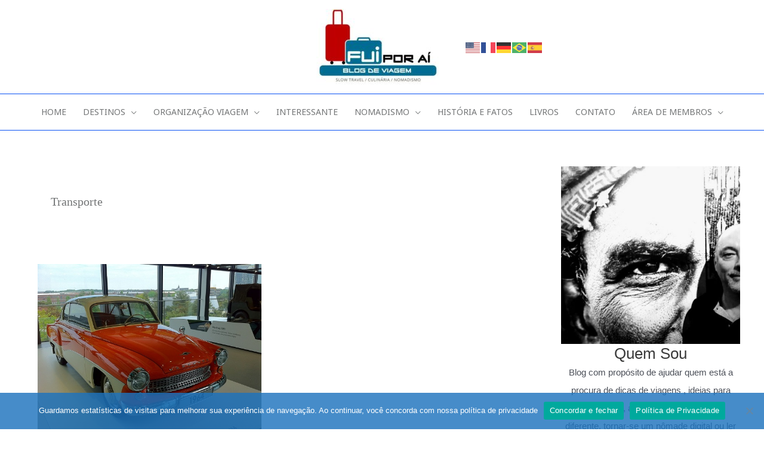

--- FILE ---
content_type: text/html; charset=UTF-8
request_url: https://fuiporaiblog.com/category/organizacao-de-viagem/transporte/
body_size: 50902
content:
<!DOCTYPE html>
<html lang="pt-BR">
<head>
<meta charset="UTF-8">
<meta name="viewport" content="width=device-width, initial-scale=1">
<link rel="profile" href="https://gmpg.org/xfn/11">

<style>
#wpadminbar #wp-admin-bar-wccp_free_top_button .ab-icon:before {
	content: "\f160";
	color: #02CA02;
	top: 3px;
}
#wpadminbar #wp-admin-bar-wccp_free_top_button .ab-icon {
	transform: rotate(45deg);
}
</style>
<meta name='robots' content='index, follow, max-image-preview:large, max-snippet:-1, max-video-preview:-1' />
	<style>img:is([sizes="auto" i], [sizes^="auto," i]) { contain-intrinsic-size: 3000px 1500px }</style>
	
	<!-- This site is optimized with the Yoast SEO plugin v26.5 - https://yoast.com/wordpress/plugins/seo/ -->
	<title>Arquivos Transporte - Fui por aí</title>
	<link rel="canonical" href="https://fuiporaiblog.com/category/organizacao-de-viagem/transporte/" />
	<meta property="og:locale" content="pt_BR" />
	<meta property="og:type" content="article" />
	<meta property="og:title" content="Arquivos Transporte - Fui por aí" />
	<meta property="og:url" content="https://fuiporaiblog.com/category/organizacao-de-viagem/transporte/" />
	<meta property="og:site_name" content="Fui por aí" />
	<meta name="twitter:card" content="summary_large_image" />
	<script type="application/ld+json" class="yoast-schema-graph">{"@context":"https://schema.org","@graph":[{"@type":"CollectionPage","@id":"https://fuiporaiblog.com/category/organizacao-de-viagem/transporte/","url":"https://fuiporaiblog.com/category/organizacao-de-viagem/transporte/","name":"Arquivos Transporte - Fui por aí","isPartOf":{"@id":"https://fuiporaiblog.com/#website"},"primaryImageOfPage":{"@id":"https://fuiporaiblog.com/category/organizacao-de-viagem/transporte/#primaryimage"},"image":{"@id":"https://fuiporaiblog.com/category/organizacao-de-viagem/transporte/#primaryimage"},"thumbnailUrl":"https://fuiporaiblog.com/wp-content/uploads/2019/06/autostadt-wolfsburg-1104110_1280-1.jpg","breadcrumb":{"@id":"https://fuiporaiblog.com/category/organizacao-de-viagem/transporte/#breadcrumb"},"inLanguage":"pt-BR"},{"@type":"ImageObject","inLanguage":"pt-BR","@id":"https://fuiporaiblog.com/category/organizacao-de-viagem/transporte/#primaryimage","url":"https://fuiporaiblog.com/wp-content/uploads/2019/06/autostadt-wolfsburg-1104110_1280-1.jpg","contentUrl":"https://fuiporaiblog.com/wp-content/uploads/2019/06/autostadt-wolfsburg-1104110_1280-1.jpg","width":600,"height":450,"caption":"Aluguel de carro"},{"@type":"BreadcrumbList","@id":"https://fuiporaiblog.com/category/organizacao-de-viagem/transporte/#breadcrumb","itemListElement":[{"@type":"ListItem","position":1,"name":"Início","item":"https://fuiporaiblog.com/"},{"@type":"ListItem","position":2,"name":"Organização de viagem","item":"https://fuiporaiblog.com/category/organizacao-de-viagem/"},{"@type":"ListItem","position":3,"name":"Transporte"}]},{"@type":"WebSite","@id":"https://fuiporaiblog.com/#website","url":"https://fuiporaiblog.com/","name":"Fui por aí","description":"SLOW TRAVEL / CULINÁRIA / NOMADISMO","publisher":{"@id":"https://fuiporaiblog.com/#organization"},"potentialAction":[{"@type":"SearchAction","target":{"@type":"EntryPoint","urlTemplate":"https://fuiporaiblog.com/?s={search_term_string}"},"query-input":{"@type":"PropertyValueSpecification","valueRequired":true,"valueName":"search_term_string"}}],"inLanguage":"pt-BR"},{"@type":"Organization","@id":"https://fuiporaiblog.com/#organization","name":"Fui por aí","url":"https://fuiporaiblog.com/","logo":{"@type":"ImageObject","inLanguage":"pt-BR","@id":"https://fuiporaiblog.com/#/schema/logo/image/","url":"https://fuiporaiblog.com/wp-content/uploads/2020/12/logo-fui.jpg","contentUrl":"https://fuiporaiblog.com/wp-content/uploads/2020/12/logo-fui.jpg","width":394,"height":244,"caption":"Fui por aí"},"image":{"@id":"https://fuiporaiblog.com/#/schema/logo/image/"},"sameAs":["https://www.facebook.com/fuiporaiblog","https://www.instagram.com/fuiporaiblog"]}]}</script>
	<!-- / Yoast SEO plugin. -->


<link rel='dns-prefetch' href='//fonts.googleapis.com' />
<link rel="alternate" type="application/rss+xml" title="Feed para Fui por aí &raquo;" href="https://fuiporaiblog.com/feed/" />
<link rel="alternate" type="application/rss+xml" title="Feed de comentários para Fui por aí &raquo;" href="https://fuiporaiblog.com/comments/feed/" />
<link rel="alternate" type="application/rss+xml" title="Feed de categoria para Fui por aí &raquo; Transporte" href="https://fuiporaiblog.com/category/organizacao-de-viagem/transporte/feed/" />
<script>
window._wpemojiSettings = {"baseUrl":"https:\/\/s.w.org\/images\/core\/emoji\/16.0.1\/72x72\/","ext":".png","svgUrl":"https:\/\/s.w.org\/images\/core\/emoji\/16.0.1\/svg\/","svgExt":".svg","source":{"concatemoji":"https:\/\/fuiporaiblog.com\/wp-includes\/js\/wp-emoji-release.min.js?ver=6.8.3"}};
/*! This file is auto-generated */
!function(s,n){var o,i,e;function c(e){try{var t={supportTests:e,timestamp:(new Date).valueOf()};sessionStorage.setItem(o,JSON.stringify(t))}catch(e){}}function p(e,t,n){e.clearRect(0,0,e.canvas.width,e.canvas.height),e.fillText(t,0,0);var t=new Uint32Array(e.getImageData(0,0,e.canvas.width,e.canvas.height).data),a=(e.clearRect(0,0,e.canvas.width,e.canvas.height),e.fillText(n,0,0),new Uint32Array(e.getImageData(0,0,e.canvas.width,e.canvas.height).data));return t.every(function(e,t){return e===a[t]})}function u(e,t){e.clearRect(0,0,e.canvas.width,e.canvas.height),e.fillText(t,0,0);for(var n=e.getImageData(16,16,1,1),a=0;a<n.data.length;a++)if(0!==n.data[a])return!1;return!0}function f(e,t,n,a){switch(t){case"flag":return n(e,"\ud83c\udff3\ufe0f\u200d\u26a7\ufe0f","\ud83c\udff3\ufe0f\u200b\u26a7\ufe0f")?!1:!n(e,"\ud83c\udde8\ud83c\uddf6","\ud83c\udde8\u200b\ud83c\uddf6")&&!n(e,"\ud83c\udff4\udb40\udc67\udb40\udc62\udb40\udc65\udb40\udc6e\udb40\udc67\udb40\udc7f","\ud83c\udff4\u200b\udb40\udc67\u200b\udb40\udc62\u200b\udb40\udc65\u200b\udb40\udc6e\u200b\udb40\udc67\u200b\udb40\udc7f");case"emoji":return!a(e,"\ud83e\udedf")}return!1}function g(e,t,n,a){var r="undefined"!=typeof WorkerGlobalScope&&self instanceof WorkerGlobalScope?new OffscreenCanvas(300,150):s.createElement("canvas"),o=r.getContext("2d",{willReadFrequently:!0}),i=(o.textBaseline="top",o.font="600 32px Arial",{});return e.forEach(function(e){i[e]=t(o,e,n,a)}),i}function t(e){var t=s.createElement("script");t.src=e,t.defer=!0,s.head.appendChild(t)}"undefined"!=typeof Promise&&(o="wpEmojiSettingsSupports",i=["flag","emoji"],n.supports={everything:!0,everythingExceptFlag:!0},e=new Promise(function(e){s.addEventListener("DOMContentLoaded",e,{once:!0})}),new Promise(function(t){var n=function(){try{var e=JSON.parse(sessionStorage.getItem(o));if("object"==typeof e&&"number"==typeof e.timestamp&&(new Date).valueOf()<e.timestamp+604800&&"object"==typeof e.supportTests)return e.supportTests}catch(e){}return null}();if(!n){if("undefined"!=typeof Worker&&"undefined"!=typeof OffscreenCanvas&&"undefined"!=typeof URL&&URL.createObjectURL&&"undefined"!=typeof Blob)try{var e="postMessage("+g.toString()+"("+[JSON.stringify(i),f.toString(),p.toString(),u.toString()].join(",")+"));",a=new Blob([e],{type:"text/javascript"}),r=new Worker(URL.createObjectURL(a),{name:"wpTestEmojiSupports"});return void(r.onmessage=function(e){c(n=e.data),r.terminate(),t(n)})}catch(e){}c(n=g(i,f,p,u))}t(n)}).then(function(e){for(var t in e)n.supports[t]=e[t],n.supports.everything=n.supports.everything&&n.supports[t],"flag"!==t&&(n.supports.everythingExceptFlag=n.supports.everythingExceptFlag&&n.supports[t]);n.supports.everythingExceptFlag=n.supports.everythingExceptFlag&&!n.supports.flag,n.DOMReady=!1,n.readyCallback=function(){n.DOMReady=!0}}).then(function(){return e}).then(function(){var e;n.supports.everything||(n.readyCallback(),(e=n.source||{}).concatemoji?t(e.concatemoji):e.wpemoji&&e.twemoji&&(t(e.twemoji),t(e.wpemoji)))}))}((window,document),window._wpemojiSettings);
</script>
<link rel='stylesheet' id='dashicons-css' href='https://fuiporaiblog.com/wp-includes/css/dashicons.min.css?ver=6.8.3' media='all' />
<link rel='stylesheet' id='post-views-counter-frontend-css' href='https://fuiporaiblog.com/wp-content/plugins/post-views-counter/css/frontend.min.css?ver=1.6.0' media='all' />
<link rel='stylesheet' id='astra-theme-css-css' href='https://fuiporaiblog.com/wp-content/themes/astra/assets/css/minified/frontend.min.css?ver=4.11.5' media='all' />
<style id='astra-theme-css-inline-css'>
.ast-no-sidebar .entry-content .alignfull {margin-left: calc( -50vw + 50%);margin-right: calc( -50vw + 50%);max-width: 100vw;width: 100vw;}.ast-no-sidebar .entry-content .alignwide {margin-left: calc(-41vw + 50%);margin-right: calc(-41vw + 50%);max-width: unset;width: unset;}.ast-no-sidebar .entry-content .alignfull .alignfull,.ast-no-sidebar .entry-content .alignfull .alignwide,.ast-no-sidebar .entry-content .alignwide .alignfull,.ast-no-sidebar .entry-content .alignwide .alignwide,.ast-no-sidebar .entry-content .wp-block-column .alignfull,.ast-no-sidebar .entry-content .wp-block-column .alignwide{width: 100%;margin-left: auto;margin-right: auto;}.wp-block-gallery,.blocks-gallery-grid {margin: 0;}.wp-block-separator {max-width: 100px;}.wp-block-separator.is-style-wide,.wp-block-separator.is-style-dots {max-width: none;}.entry-content .has-2-columns .wp-block-column:first-child {padding-right: 10px;}.entry-content .has-2-columns .wp-block-column:last-child {padding-left: 10px;}@media (max-width: 782px) {.entry-content .wp-block-columns .wp-block-column {flex-basis: 100%;}.entry-content .has-2-columns .wp-block-column:first-child {padding-right: 0;}.entry-content .has-2-columns .wp-block-column:last-child {padding-left: 0;}}body .entry-content .wp-block-latest-posts {margin-left: 0;}body .entry-content .wp-block-latest-posts li {list-style: none;}.ast-no-sidebar .ast-container .entry-content .wp-block-latest-posts {margin-left: 0;}.ast-header-break-point .entry-content .alignwide {margin-left: auto;margin-right: auto;}.entry-content .blocks-gallery-item img {margin-bottom: auto;}.wp-block-pullquote {border-top: 4px solid #555d66;border-bottom: 4px solid #555d66;color: #40464d;}:root{--ast-post-nav-space:0;--ast-container-default-xlg-padding:6.67em;--ast-container-default-lg-padding:5.67em;--ast-container-default-slg-padding:4.34em;--ast-container-default-md-padding:3.34em;--ast-container-default-sm-padding:6.67em;--ast-container-default-xs-padding:2.4em;--ast-container-default-xxs-padding:1.4em;--ast-code-block-background:#EEEEEE;--ast-comment-inputs-background:#FAFAFA;--ast-normal-container-width:1200px;--ast-narrow-container-width:750px;--ast-blog-title-font-weight:normal;--ast-blog-meta-weight:inherit;--ast-global-color-primary:var(--ast-global-color-5);--ast-global-color-secondary:var(--ast-global-color-4);--ast-global-color-alternate-background:var(--ast-global-color-7);--ast-global-color-subtle-background:var(--ast-global-color-6);--ast-bg-style-guide:#F8FAFC;--ast-shadow-style-guide:0px 0px 4px 0 #00000057;--ast-global-dark-bg-style:#fff;--ast-global-dark-lfs:#fbfbfb;--ast-widget-bg-color:#fafafa;--ast-wc-container-head-bg-color:#fbfbfb;--ast-title-layout-bg:#eeeeee;--ast-search-border-color:#e7e7e7;--ast-lifter-hover-bg:#e6e6e6;--ast-gallery-block-color:#000;--srfm-color-input-label:var(--ast-global-color-2);}html{font-size:93.75%;}a,.page-title{color:#737576;}a:hover,a:focus{color:#3e3a3b;}body,button,input,select,textarea,.ast-button,.ast-custom-button{font-family:Verdana,Helvetica,Arial,sans-serif;font-weight:400;font-size:15px;font-size:1rem;line-height:var(--ast-body-line-height,1.65em);}blockquote{color:var(--ast-global-color-3);}.site-title{font-size:35px;font-size:2.3333333333333rem;display:none;}header .custom-logo-link img{max-width:205px;width:205px;}.astra-logo-svg{width:205px;}.site-header .site-description{font-size:15px;font-size:1rem;display:none;}.entry-title{font-size:25px;font-size:1.6666666666667rem;}.archive .ast-article-post .ast-article-inner,.blog .ast-article-post .ast-article-inner,.archive .ast-article-post .ast-article-inner:hover,.blog .ast-article-post .ast-article-inner:hover{overflow:hidden;}h1,.entry-content h1{font-size:40px;font-size:2.6666666666667rem;line-height:1.4em;}h2,.entry-content h2{font-size:32px;font-size:2.1333333333333rem;line-height:1.3em;}h3,.entry-content h3{font-size:26px;font-size:1.7333333333333rem;line-height:1.3em;}h4,.entry-content h4{font-size:24px;font-size:1.6rem;line-height:1.2em;}h5,.entry-content h5{font-size:20px;font-size:1.3333333333333rem;line-height:1.2em;}h6,.entry-content h6{font-size:16px;font-size:1.0666666666667rem;line-height:1.25em;}::selection{background-color:var(--ast-global-color-0);color:#ffffff;}body,h1,.entry-title a,.entry-content h1,h2,.entry-content h2,h3,.entry-content h3,h4,.entry-content h4,h5,.entry-content h5,h6,.entry-content h6{color:var(--ast-global-color-3);}.tagcloud a:hover,.tagcloud a:focus,.tagcloud a.current-item{color:#ffffff;border-color:#737576;background-color:#737576;}input:focus,input[type="text"]:focus,input[type="email"]:focus,input[type="url"]:focus,input[type="password"]:focus,input[type="reset"]:focus,input[type="search"]:focus,textarea:focus{border-color:#737576;}input[type="radio"]:checked,input[type=reset],input[type="checkbox"]:checked,input[type="checkbox"]:hover:checked,input[type="checkbox"]:focus:checked,input[type=range]::-webkit-slider-thumb{border-color:#737576;background-color:#737576;box-shadow:none;}.site-footer a:hover + .post-count,.site-footer a:focus + .post-count{background:#737576;border-color:#737576;}.single .nav-links .nav-previous,.single .nav-links .nav-next{color:#737576;}.entry-meta,.entry-meta *{line-height:1.45;color:#737576;}.entry-meta a:not(.ast-button):hover,.entry-meta a:not(.ast-button):hover *,.entry-meta a:not(.ast-button):focus,.entry-meta a:not(.ast-button):focus *,.page-links > .page-link,.page-links .page-link:hover,.post-navigation a:hover{color:#3e3a3b;}#cat option,.secondary .calendar_wrap thead a,.secondary .calendar_wrap thead a:visited{color:#737576;}.secondary .calendar_wrap #today,.ast-progress-val span{background:#737576;}.secondary a:hover + .post-count,.secondary a:focus + .post-count{background:#737576;border-color:#737576;}.calendar_wrap #today > a{color:#ffffff;}.page-links .page-link,.single .post-navigation a{color:#737576;}.ast-search-menu-icon .search-form button.search-submit{padding:0 4px;}.ast-search-menu-icon form.search-form{padding-right:0;}.ast-search-menu-icon.slide-search input.search-field{width:0;}.ast-header-search .ast-search-menu-icon.ast-dropdown-active .search-form,.ast-header-search .ast-search-menu-icon.ast-dropdown-active .search-field:focus{transition:all 0.2s;}.search-form input.search-field:focus{outline:none;}.widget-title,.widget .wp-block-heading{font-size:21px;font-size:1.4rem;color:var(--ast-global-color-3);}.single .ast-author-details .author-title{color:#3e3a3b;}#secondary,#secondary button,#secondary input,#secondary select,#secondary textarea{font-size:15px;font-size:1rem;}.ast-search-menu-icon.slide-search a:focus-visible:focus-visible,.astra-search-icon:focus-visible,#close:focus-visible,a:focus-visible,.ast-menu-toggle:focus-visible,.site .skip-link:focus-visible,.wp-block-loginout input:focus-visible,.wp-block-search.wp-block-search__button-inside .wp-block-search__inside-wrapper,.ast-header-navigation-arrow:focus-visible,.woocommerce .wc-proceed-to-checkout > .checkout-button:focus-visible,.woocommerce .woocommerce-MyAccount-navigation ul li a:focus-visible,.ast-orders-table__row .ast-orders-table__cell:focus-visible,.woocommerce .woocommerce-order-details .order-again > .button:focus-visible,.woocommerce .woocommerce-message a.button.wc-forward:focus-visible,.woocommerce #minus_qty:focus-visible,.woocommerce #plus_qty:focus-visible,a#ast-apply-coupon:focus-visible,.woocommerce .woocommerce-info a:focus-visible,.woocommerce .astra-shop-summary-wrap a:focus-visible,.woocommerce a.wc-forward:focus-visible,#ast-apply-coupon:focus-visible,.woocommerce-js .woocommerce-mini-cart-item a.remove:focus-visible,#close:focus-visible,.button.search-submit:focus-visible,#search_submit:focus,.normal-search:focus-visible,.ast-header-account-wrap:focus-visible,.woocommerce .ast-on-card-button.ast-quick-view-trigger:focus,.astra-cart-drawer-close:focus,.ast-single-variation:focus,.ast-woocommerce-product-gallery__image:focus,.ast-button:focus{outline-style:dotted;outline-color:inherit;outline-width:thin;}input:focus,input[type="text"]:focus,input[type="email"]:focus,input[type="url"]:focus,input[type="password"]:focus,input[type="reset"]:focus,input[type="search"]:focus,input[type="number"]:focus,textarea:focus,.wp-block-search__input:focus,[data-section="section-header-mobile-trigger"] .ast-button-wrap .ast-mobile-menu-trigger-minimal:focus,.ast-mobile-popup-drawer.active .menu-toggle-close:focus,.woocommerce-ordering select.orderby:focus,#ast-scroll-top:focus,#coupon_code:focus,.woocommerce-page #comment:focus,.woocommerce #reviews #respond input#submit:focus,.woocommerce a.add_to_cart_button:focus,.woocommerce .button.single_add_to_cart_button:focus,.woocommerce .woocommerce-cart-form button:focus,.woocommerce .woocommerce-cart-form__cart-item .quantity .qty:focus,.woocommerce .woocommerce-billing-fields .woocommerce-billing-fields__field-wrapper .woocommerce-input-wrapper > .input-text:focus,.woocommerce #order_comments:focus,.woocommerce #place_order:focus,.woocommerce .woocommerce-address-fields .woocommerce-address-fields__field-wrapper .woocommerce-input-wrapper > .input-text:focus,.woocommerce .woocommerce-MyAccount-content form button:focus,.woocommerce .woocommerce-MyAccount-content .woocommerce-EditAccountForm .woocommerce-form-row .woocommerce-Input.input-text:focus,.woocommerce .ast-woocommerce-container .woocommerce-pagination ul.page-numbers li a:focus,body #content .woocommerce form .form-row .select2-container--default .select2-selection--single:focus,#ast-coupon-code:focus,.woocommerce.woocommerce-js .quantity input[type=number]:focus,.woocommerce-js .woocommerce-mini-cart-item .quantity input[type=number]:focus,.woocommerce p#ast-coupon-trigger:focus{border-style:dotted;border-color:inherit;border-width:thin;}input{outline:none;}.ast-logo-title-inline .site-logo-img{padding-right:1em;}.site-logo-img img{ transition:all 0.2s linear;}body .ast-oembed-container *{position:absolute;top:0;width:100%;height:100%;left:0;}body .wp-block-embed-pocket-casts .ast-oembed-container *{position:unset;}.ast-single-post-featured-section + article {margin-top: 2em;}.site-content .ast-single-post-featured-section img {width: 100%;overflow: hidden;object-fit: cover;}.site > .ast-single-related-posts-container {margin-top: 0;}@media (min-width: 922px) {.ast-desktop .ast-container--narrow {max-width: var(--ast-narrow-container-width);margin: 0 auto;}}#secondary {margin: 4em 0 2.5em;word-break: break-word;line-height: 2;}#secondary li {margin-bottom: 0.25em;}#secondary li:last-child {margin-bottom: 0;}@media (max-width: 768px) {.js_active .ast-plain-container.ast-single-post #secondary {margin-top: 1.5em;}}.ast-separate-container.ast-two-container #secondary .widget {background-color: #fff;padding: 2em;margin-bottom: 2em;}@media (min-width: 993px) {.ast-left-sidebar #secondary {padding-right: 60px;}.ast-right-sidebar #secondary {padding-left: 60px;}}@media (max-width: 993px) {.ast-right-sidebar #secondary {padding-left: 30px;}.ast-left-sidebar #secondary {padding-right: 30px;}}@media (max-width:921.9px){#ast-desktop-header{display:none;}}@media (min-width:922px){#ast-mobile-header{display:none;}}.wp-block-buttons.aligncenter{justify-content:center;}@media (min-width:1200px){.ast-separate-container.ast-right-sidebar .entry-content .wp-block-image.alignfull,.ast-separate-container.ast-left-sidebar .entry-content .wp-block-image.alignfull,.ast-separate-container.ast-right-sidebar .entry-content .wp-block-cover.alignfull,.ast-separate-container.ast-left-sidebar .entry-content .wp-block-cover.alignfull{margin-left:-6.67em;margin-right:-6.67em;max-width:unset;width:unset;}.ast-separate-container.ast-right-sidebar .entry-content .wp-block-image.alignwide,.ast-separate-container.ast-left-sidebar .entry-content .wp-block-image.alignwide,.ast-separate-container.ast-right-sidebar .entry-content .wp-block-cover.alignwide,.ast-separate-container.ast-left-sidebar .entry-content .wp-block-cover.alignwide{margin-left:-20px;margin-right:-20px;max-width:unset;width:unset;}}@media (min-width:1200px){.wp-block-group .has-background{padding:20px;}}@media (min-width:1200px){.ast-separate-container.ast-right-sidebar .entry-content .wp-block-group.alignwide,.ast-separate-container.ast-left-sidebar .entry-content .wp-block-group.alignwide,.ast-separate-container.ast-right-sidebar .entry-content .wp-block-cover.alignwide,.ast-separate-container.ast-left-sidebar .entry-content .wp-block-cover.alignwide{margin-left:-20px;margin-right:-20px;padding-left:20px;padding-right:20px;}.ast-separate-container.ast-right-sidebar .entry-content .wp-block-group.alignfull,.ast-separate-container.ast-left-sidebar .entry-content .wp-block-group.alignfull,.ast-separate-container.ast-right-sidebar .entry-content .wp-block-cover.alignfull,.ast-separate-container.ast-left-sidebar .entry-content .wp-block-cover.alignfull{margin-left:-6.67em;margin-right:-6.67em;padding-left:6.67em;padding-right:6.67em;}}@media (min-width:1200px){.wp-block-cover-image.alignwide .wp-block-cover__inner-container,.wp-block-cover.alignwide .wp-block-cover__inner-container,.wp-block-cover-image.alignfull .wp-block-cover__inner-container,.wp-block-cover.alignfull .wp-block-cover__inner-container{width:100%;}}.wp-block-columns{margin-bottom:unset;}.wp-block-image.size-full{margin:2rem 0;}.wp-block-separator.has-background{padding:0;}.wp-block-gallery{margin-bottom:1.6em;}.wp-block-group{padding-top:4em;padding-bottom:4em;}.wp-block-group__inner-container .wp-block-columns:last-child,.wp-block-group__inner-container :last-child,.wp-block-table table{margin-bottom:0;}.blocks-gallery-grid{width:100%;}.wp-block-navigation-link__content{padding:5px 0;}.wp-block-group .wp-block-group .has-text-align-center,.wp-block-group .wp-block-column .has-text-align-center{max-width:100%;}.has-text-align-center{margin:0 auto;}@media (min-width:1200px){.wp-block-cover__inner-container,.alignwide .wp-block-group__inner-container,.alignfull .wp-block-group__inner-container{max-width:1200px;margin:0 auto;}.wp-block-group.alignnone,.wp-block-group.aligncenter,.wp-block-group.alignleft,.wp-block-group.alignright,.wp-block-group.alignwide,.wp-block-columns.alignwide{margin:2rem 0 1rem 0;}}@media (max-width:1200px){.wp-block-group{padding:3em;}.wp-block-group .wp-block-group{padding:1.5em;}.wp-block-columns,.wp-block-column{margin:1rem 0;}}@media (min-width:921px){.wp-block-columns .wp-block-group{padding:2em;}}@media (max-width:544px){.wp-block-cover-image .wp-block-cover__inner-container,.wp-block-cover .wp-block-cover__inner-container{width:unset;}.wp-block-cover,.wp-block-cover-image{padding:2em 0;}.wp-block-group,.wp-block-cover{padding:2em;}.wp-block-media-text__media img,.wp-block-media-text__media video{width:unset;max-width:100%;}.wp-block-media-text.has-background .wp-block-media-text__content{padding:1em;}.wp-block-media-text .wp-block-media-text__content{padding:3em 2em;}}.wp-block-image.aligncenter{margin-left:auto;margin-right:auto;}.wp-block-table.aligncenter{margin-left:auto;margin-right:auto;}.wp-block-buttons .wp-block-button.is-style-outline .wp-block-button__link.wp-element-button,.ast-outline-button,.wp-block-uagb-buttons-child .uagb-buttons-repeater.ast-outline-button{border-color:#747474;border-top-width:2px;border-right-width:2px;border-bottom-width:2px;border-left-width:2px;font-family:inherit;font-weight:inherit;line-height:1em;}.wp-block-button .wp-block-button__link.wp-element-button.is-style-outline:not(.has-background),.wp-block-button.is-style-outline>.wp-block-button__link.wp-element-button:not(.has-background),.ast-outline-button{background-color:#747474;}.entry-content[data-ast-blocks-layout] > figure{margin-bottom:1em;}@media (max-width:921px){.ast-separate-container #primary,.ast-separate-container #secondary{padding:1.5em 0;}#primary,#secondary{padding:1.5em 0;margin:0;}.ast-left-sidebar #content > .ast-container{display:flex;flex-direction:column-reverse;width:100%;}.ast-separate-container .ast-article-post,.ast-separate-container .ast-article-single{padding:1.5em 2.14em;}.ast-author-box img.avatar{margin:20px 0 0 0;}}@media (max-width:921px){#secondary.secondary{padding-top:0;}.ast-separate-container.ast-right-sidebar #secondary{padding-left:1em;padding-right:1em;}.ast-separate-container.ast-two-container #secondary{padding-left:0;padding-right:0;}.ast-page-builder-template .entry-header #secondary,.ast-page-builder-template #secondary{margin-top:1.5em;}}@media (max-width:921px){.ast-right-sidebar #primary{padding-right:0;}.ast-page-builder-template.ast-left-sidebar #secondary,.ast-page-builder-template.ast-right-sidebar #secondary{padding-right:20px;padding-left:20px;}.ast-right-sidebar #secondary,.ast-left-sidebar #primary{padding-left:0;}.ast-left-sidebar #secondary{padding-right:0;}}@media (min-width:922px){.ast-separate-container.ast-right-sidebar #primary,.ast-separate-container.ast-left-sidebar #primary{border:0;}.search-no-results.ast-separate-container #primary{margin-bottom:4em;}}@media (min-width:922px){.ast-right-sidebar #primary{border-right:1px solid var(--ast-border-color);}.ast-left-sidebar #primary{border-left:1px solid var(--ast-border-color);}.ast-right-sidebar #secondary{border-left:1px solid var(--ast-border-color);margin-left:-1px;}.ast-left-sidebar #secondary{border-right:1px solid var(--ast-border-color);margin-right:-1px;}.ast-separate-container.ast-two-container.ast-right-sidebar #secondary{padding-left:30px;padding-right:0;}.ast-separate-container.ast-two-container.ast-left-sidebar #secondary{padding-right:30px;padding-left:0;}.ast-separate-container.ast-right-sidebar #secondary,.ast-separate-container.ast-left-sidebar #secondary{border:0;margin-left:auto;margin-right:auto;}.ast-separate-container.ast-two-container #secondary .widget:last-child{margin-bottom:0;}}.wp-block-button .wp-block-button__link{color:#ffffff;}.wp-block-button .wp-block-button__link:hover,.wp-block-button .wp-block-button__link:focus{color:#ffffff;background-color:#3e3a3b;border-color:#3e3a3b;}.wp-block-button .wp-block-button__link{border-top-width:0;border-right-width:0;border-left-width:0;border-bottom-width:0;border-color:#747474;background-color:#747474;color:#ffffff;font-family:inherit;font-weight:inherit;line-height:1em;padding-top:10px;padding-right:40px;padding-bottom:10px;padding-left:40px;}.menu-toggle,button,.ast-button,.ast-custom-button,.button,input#submit,input[type="button"],input[type="submit"],input[type="reset"]{border-style:solid;border-top-width:0;border-right-width:0;border-left-width:0;border-bottom-width:0;color:#ffffff;border-color:#747474;background-color:#747474;padding-top:10px;padding-right:40px;padding-bottom:10px;padding-left:40px;font-family:inherit;font-weight:inherit;line-height:1em;}button:focus,.menu-toggle:hover,button:hover,.ast-button:hover,.ast-custom-button:hover .button:hover,.ast-custom-button:hover ,input[type=reset]:hover,input[type=reset]:focus,input#submit:hover,input#submit:focus,input[type="button"]:hover,input[type="button"]:focus,input[type="submit"]:hover,input[type="submit"]:focus{color:#ffffff;background-color:#3e3a3b;border-color:#3e3a3b;}@media (max-width:921px){.ast-mobile-header-stack .main-header-bar .ast-search-menu-icon{display:inline-block;}.ast-header-break-point.ast-header-custom-item-outside .ast-mobile-header-stack .main-header-bar .ast-search-icon{margin:0;}.ast-comment-avatar-wrap img{max-width:2.5em;}.ast-comment-meta{padding:0 1.8888em 1.3333em;}.ast-separate-container .ast-comment-list li.depth-1{padding:1.5em 2.14em;}.ast-separate-container .comment-respond{padding:2em 2.14em;}}@media (min-width:544px){.ast-container{max-width:100%;}}@media (max-width:544px){.ast-separate-container .ast-article-post,.ast-separate-container .ast-article-single,.ast-separate-container .comments-title,.ast-separate-container .ast-archive-description{padding:1.5em 1em;}.ast-separate-container #content .ast-container{padding-left:0.54em;padding-right:0.54em;}.ast-separate-container .ast-comment-list .bypostauthor{padding:.5em;}.ast-search-menu-icon.ast-dropdown-active .search-field{width:170px;}.ast-separate-container #secondary{padding-top:0;}.ast-separate-container.ast-two-container #secondary .widget{margin-bottom:1.5em;padding-left:1em;padding-right:1em;}} #ast-mobile-header .ast-site-header-cart-li a{pointer-events:none;}body,.ast-separate-container{background-color:#ffffff;background-image:none;}.ast-no-sidebar.ast-separate-container .entry-content .alignfull {margin-left: -6.67em;margin-right: -6.67em;width: auto;}@media (max-width: 1200px) {.ast-no-sidebar.ast-separate-container .entry-content .alignfull {margin-left: -2.4em;margin-right: -2.4em;}}@media (max-width: 768px) {.ast-no-sidebar.ast-separate-container .entry-content .alignfull {margin-left: -2.14em;margin-right: -2.14em;}}@media (max-width: 544px) {.ast-no-sidebar.ast-separate-container .entry-content .alignfull {margin-left: -1em;margin-right: -1em;}}.ast-no-sidebar.ast-separate-container .entry-content .alignwide {margin-left: -20px;margin-right: -20px;}.ast-no-sidebar.ast-separate-container .entry-content .wp-block-column .alignfull,.ast-no-sidebar.ast-separate-container .entry-content .wp-block-column .alignwide {margin-left: auto;margin-right: auto;width: 100%;}@media (max-width:921px){.site-title{display:none;}.site-header .site-description{display:none;}h1,.entry-content h1{font-size:30px;}h2,.entry-content h2{font-size:25px;}h3,.entry-content h3{font-size:20px;}}@media (max-width:544px){.site-title{display:none;}.site-header .site-description{display:none;}h1,.entry-content h1{font-size:30px;}h2,.entry-content h2{font-size:25px;}h3,.entry-content h3{font-size:20px;}header .custom-logo-link img,.ast-header-break-point .site-branding img,.ast-header-break-point .custom-logo-link img{max-width:91px;width:91px;}.astra-logo-svg{width:91px;}.ast-header-break-point .site-logo-img .custom-mobile-logo-link img{max-width:91px;}}@media (max-width:921px){html{font-size:85.5%;}}@media (max-width:544px){html{font-size:85.5%;}}@media (min-width:922px){.ast-container{max-width:1240px;}}@font-face {font-family: "Astra";src: url(https://fuiporaiblog.com/wp-content/themes/astra/assets/fonts/astra.woff) format("woff"),url(https://fuiporaiblog.com/wp-content/themes/astra/assets/fonts/astra.ttf) format("truetype"),url(https://fuiporaiblog.com/wp-content/themes/astra/assets/fonts/astra.svg#astra) format("svg");font-weight: normal;font-style: normal;font-display: fallback;}.ast-blog-layout-6-grid .ast-blog-featured-section:before { content: ""; }.cat-links.badge a,.tags-links.badge a {padding: 4px 8px;border-radius: 3px;font-weight: 400;}.cat-links.underline a,.tags-links.underline a{text-decoration: underline;}@media (min-width:922px){.main-header-menu .sub-menu .menu-item.ast-left-align-sub-menu:hover > .sub-menu,.main-header-menu .sub-menu .menu-item.ast-left-align-sub-menu.focus > .sub-menu{margin-left:-0px;}}.site .comments-area{padding-bottom:3em;}.astra-icon-down_arrow::after {content: "\e900";font-family: Astra;}.astra-icon-close::after {content: "\e5cd";font-family: Astra;}.astra-icon-drag_handle::after {content: "\e25d";font-family: Astra;}.astra-icon-format_align_justify::after {content: "\e235";font-family: Astra;}.astra-icon-menu::after {content: "\e5d2";font-family: Astra;}.astra-icon-reorder::after {content: "\e8fe";font-family: Astra;}.astra-icon-search::after {content: "\e8b6";font-family: Astra;}.astra-icon-zoom_in::after {content: "\e56b";font-family: Astra;}.astra-icon-check-circle::after {content: "\e901";font-family: Astra;}.astra-icon-shopping-cart::after {content: "\f07a";font-family: Astra;}.astra-icon-shopping-bag::after {content: "\f290";font-family: Astra;}.astra-icon-shopping-basket::after {content: "\f291";font-family: Astra;}.astra-icon-circle-o::after {content: "\e903";font-family: Astra;}.astra-icon-certificate::after {content: "\e902";font-family: Astra;}blockquote {padding: 1.2em;}:root .has-ast-global-color-0-color{color:var(--ast-global-color-0);}:root .has-ast-global-color-0-background-color{background-color:var(--ast-global-color-0);}:root .wp-block-button .has-ast-global-color-0-color{color:var(--ast-global-color-0);}:root .wp-block-button .has-ast-global-color-0-background-color{background-color:var(--ast-global-color-0);}:root .has-ast-global-color-1-color{color:var(--ast-global-color-1);}:root .has-ast-global-color-1-background-color{background-color:var(--ast-global-color-1);}:root .wp-block-button .has-ast-global-color-1-color{color:var(--ast-global-color-1);}:root .wp-block-button .has-ast-global-color-1-background-color{background-color:var(--ast-global-color-1);}:root .has-ast-global-color-2-color{color:var(--ast-global-color-2);}:root .has-ast-global-color-2-background-color{background-color:var(--ast-global-color-2);}:root .wp-block-button .has-ast-global-color-2-color{color:var(--ast-global-color-2);}:root .wp-block-button .has-ast-global-color-2-background-color{background-color:var(--ast-global-color-2);}:root .has-ast-global-color-3-color{color:var(--ast-global-color-3);}:root .has-ast-global-color-3-background-color{background-color:var(--ast-global-color-3);}:root .wp-block-button .has-ast-global-color-3-color{color:var(--ast-global-color-3);}:root .wp-block-button .has-ast-global-color-3-background-color{background-color:var(--ast-global-color-3);}:root .has-ast-global-color-4-color{color:var(--ast-global-color-4);}:root .has-ast-global-color-4-background-color{background-color:var(--ast-global-color-4);}:root .wp-block-button .has-ast-global-color-4-color{color:var(--ast-global-color-4);}:root .wp-block-button .has-ast-global-color-4-background-color{background-color:var(--ast-global-color-4);}:root .has-ast-global-color-5-color{color:var(--ast-global-color-5);}:root .has-ast-global-color-5-background-color{background-color:var(--ast-global-color-5);}:root .wp-block-button .has-ast-global-color-5-color{color:var(--ast-global-color-5);}:root .wp-block-button .has-ast-global-color-5-background-color{background-color:var(--ast-global-color-5);}:root .has-ast-global-color-6-color{color:var(--ast-global-color-6);}:root .has-ast-global-color-6-background-color{background-color:var(--ast-global-color-6);}:root .wp-block-button .has-ast-global-color-6-color{color:var(--ast-global-color-6);}:root .wp-block-button .has-ast-global-color-6-background-color{background-color:var(--ast-global-color-6);}:root .has-ast-global-color-7-color{color:var(--ast-global-color-7);}:root .has-ast-global-color-7-background-color{background-color:var(--ast-global-color-7);}:root .wp-block-button .has-ast-global-color-7-color{color:var(--ast-global-color-7);}:root .wp-block-button .has-ast-global-color-7-background-color{background-color:var(--ast-global-color-7);}:root .has-ast-global-color-8-color{color:var(--ast-global-color-8);}:root .has-ast-global-color-8-background-color{background-color:var(--ast-global-color-8);}:root .wp-block-button .has-ast-global-color-8-color{color:var(--ast-global-color-8);}:root .wp-block-button .has-ast-global-color-8-background-color{background-color:var(--ast-global-color-8);}:root{--ast-global-color-0:#0170B9;--ast-global-color-1:#ce0436;--ast-global-color-2:#3a3a3a;--ast-global-color-3:#4b4f58;--ast-global-color-4:#4d05d2;--ast-global-color-5:#FFFFFF;--ast-global-color-6:#0951f3;--ast-global-color-7:#017022;--ast-global-color-8:#ed9508;}:root {--ast-border-color : #dddddd;}.ast-archive-entry-banner {-js-display: flex;display: flex;flex-direction: column;justify-content: center;text-align: center;position: relative;background: var(--ast-title-layout-bg);}.ast-archive-entry-banner[data-banner-width-type="custom"] {margin: 0 auto;width: 100%;}.ast-archive-entry-banner[data-banner-layout="layout-1"] {background: inherit;padding: 20px 0;text-align: left;}body.archive .ast-archive-description{max-width:1200px;width:100%;text-align:left;padding-top:3em;padding-right:3em;padding-bottom:3em;padding-left:3em;}body.archive .ast-archive-description .ast-archive-title,body.archive .ast-archive-description .ast-archive-title *{font-family:Georgia,Times,serif;font-size:20px;font-size:1.3333333333333rem;}body.archive .ast-archive-description > *:not(:last-child){margin-bottom:10px;}@media (max-width:921px){body.archive .ast-archive-description{text-align:left;}}@media (max-width:544px){body.archive .ast-archive-description{text-align:left;}}.ast-breadcrumbs .trail-browse,.ast-breadcrumbs .trail-items,.ast-breadcrumbs .trail-items li{display:inline-block;margin:0;padding:0;border:none;background:inherit;text-indent:0;text-decoration:none;}.ast-breadcrumbs .trail-browse{font-size:inherit;font-style:inherit;font-weight:inherit;color:inherit;}.ast-breadcrumbs .trail-items{list-style:none;}.trail-items li::after{padding:0 0.3em;content:"\00bb";}.trail-items li:last-of-type::after{display:none;}h1,.entry-content h1,h2,.entry-content h2,h3,.entry-content h3,h4,.entry-content h4,h5,.entry-content h5,h6,.entry-content h6{color:var(--ast-global-color-2);}@media (max-width:921px){.ast-builder-grid-row-container.ast-builder-grid-row-tablet-3-firstrow .ast-builder-grid-row > *:first-child,.ast-builder-grid-row-container.ast-builder-grid-row-tablet-3-lastrow .ast-builder-grid-row > *:last-child{grid-column:1 / -1;}}@media (max-width:544px){.ast-builder-grid-row-container.ast-builder-grid-row-mobile-3-firstrow .ast-builder-grid-row > *:first-child,.ast-builder-grid-row-container.ast-builder-grid-row-mobile-3-lastrow .ast-builder-grid-row > *:last-child{grid-column:1 / -1;}}.ast-builder-layout-element[data-section="title_tagline"]{display:flex;}@media (max-width:921px){.ast-header-break-point .ast-builder-layout-element[data-section="title_tagline"]{display:flex;}}@media (max-width:544px){.ast-header-break-point .ast-builder-layout-element[data-section="title_tagline"]{display:flex;}}.ast-builder-menu-1{font-family:'Noto Sans',sans-serif;font-weight:400;text-transform:uppercase;}.ast-builder-menu-1 .menu-item > .menu-link{font-size:14px;font-size:0.93333333333333rem;text-decoration:initial;}.ast-builder-menu-1 .sub-menu,.ast-builder-menu-1 .inline-on-mobile .sub-menu{border-top-width:2px;border-bottom-width:0px;border-right-width:0px;border-left-width:0px;border-color:#dddddd;border-style:solid;border-top-left-radius:0px;border-top-right-radius:0px;border-bottom-right-radius:0px;border-bottom-left-radius:0px;}.ast-builder-menu-1 .sub-menu .sub-menu{top:-2px;}.ast-builder-menu-1 .main-header-menu > .menu-item > .sub-menu,.ast-builder-menu-1 .main-header-menu > .menu-item > .astra-full-megamenu-wrapper{margin-top:0px;}.ast-desktop .ast-builder-menu-1 .main-header-menu > .menu-item > .sub-menu:before,.ast-desktop .ast-builder-menu-1 .main-header-menu > .menu-item > .astra-full-megamenu-wrapper:before{height:calc( 0px + 2px + 5px );}.ast-builder-menu-1 .main-header-menu,.ast-builder-menu-1 .main-header-menu .sub-menu{background-color:#ffffff;background-image:none;}.ast-builder-menu-1 .sub-menu .menu-item:first-of-type > .menu-link,.ast-builder-menu-1 .inline-on-mobile .sub-menu .menu-item:first-of-type > .menu-link{border-top-left-radius:calc(0px - 2px);border-top-right-radius:calc(0px - 2px);}.ast-builder-menu-1 .sub-menu .menu-item:last-of-type > .menu-link,.ast-builder-menu-1 .inline-on-mobile .sub-menu .menu-item:last-of-type > .menu-link{border-bottom-right-radius:calc(0px - 2px);border-bottom-left-radius:calc(0px - 2px);}.ast-desktop .ast-builder-menu-1 .menu-item .sub-menu .menu-link{border-style:none;}@media (max-width:921px){.ast-header-break-point .ast-builder-menu-1 .menu-item.menu-item-has-children > .ast-menu-toggle{top:0;}.ast-builder-menu-1 .inline-on-mobile .menu-item.menu-item-has-children > .ast-menu-toggle{right:-15px;}.ast-builder-menu-1 .menu-item-has-children > .menu-link:after{content:unset;}.ast-builder-menu-1 .main-header-menu > .menu-item > .sub-menu,.ast-builder-menu-1 .main-header-menu > .menu-item > .astra-full-megamenu-wrapper{margin-top:0;}}@media (max-width:544px){.ast-header-break-point .ast-builder-menu-1 .menu-item.menu-item-has-children > .ast-menu-toggle{top:0;}.ast-builder-menu-1 .main-header-menu > .menu-item > .sub-menu,.ast-builder-menu-1 .main-header-menu > .menu-item > .astra-full-megamenu-wrapper{margin-top:0;}}.ast-builder-menu-1{display:flex;}@media (max-width:921px){.ast-header-break-point .ast-builder-menu-1{display:flex;}}@media (max-width:544px){.ast-header-break-point .ast-builder-menu-1{display:flex;}}.ast-builder-html-element img.alignnone{display:inline-block;}.ast-builder-html-element p:first-child{margin-top:0;}.ast-builder-html-element p:last-child{margin-bottom:0;}.ast-header-break-point .main-header-bar .ast-builder-html-element{line-height:1.85714285714286;}.ast-header-html-1 .ast-builder-html-element{font-size:15px;font-size:1rem;}.ast-header-html-1{font-size:15px;font-size:1rem;}.ast-header-html-1{display:flex;}@media (max-width:921px){.ast-header-break-point .ast-header-html-1{display:flex;}}@media (max-width:544px){.ast-header-break-point .ast-header-html-1{display:flex;}}.header-widget-area[data-section="sidebar-widgets-header-widget-1"]{display:block;}@media (max-width:921px){.ast-header-break-point .header-widget-area[data-section="sidebar-widgets-header-widget-1"]{display:block;}}@media (max-width:544px){.ast-header-break-point .header-widget-area[data-section="sidebar-widgets-header-widget-1"]{display:block;}}.site-below-footer-wrap{padding-top:20px;padding-bottom:20px;}.site-below-footer-wrap[data-section="section-below-footer-builder"]{background-color:var(--ast-global-color-0);background-image:none;min-height:80px;border-style:solid;border-width:0px;border-top-width:1px;border-top-color:var(--ast-global-color-5);}.site-below-footer-wrap[data-section="section-below-footer-builder"] .ast-builder-grid-row{max-width:1200px;min-height:80px;margin-left:auto;margin-right:auto;}.site-below-footer-wrap[data-section="section-below-footer-builder"] .ast-builder-grid-row,.site-below-footer-wrap[data-section="section-below-footer-builder"] .site-footer-section{align-items:flex-start;}.site-below-footer-wrap[data-section="section-below-footer-builder"].ast-footer-row-inline .site-footer-section{display:flex;margin-bottom:0;}.ast-builder-grid-row-full .ast-builder-grid-row{grid-template-columns:1fr;}@media (max-width:921px){.site-below-footer-wrap[data-section="section-below-footer-builder"].ast-footer-row-tablet-inline .site-footer-section{display:flex;margin-bottom:0;}.site-below-footer-wrap[data-section="section-below-footer-builder"].ast-footer-row-tablet-stack .site-footer-section{display:block;margin-bottom:10px;}.ast-builder-grid-row-container.ast-builder-grid-row-tablet-full .ast-builder-grid-row{grid-template-columns:1fr;}}@media (max-width:544px){.site-below-footer-wrap[data-section="section-below-footer-builder"].ast-footer-row-mobile-inline .site-footer-section{display:flex;margin-bottom:0;}.site-below-footer-wrap[data-section="section-below-footer-builder"].ast-footer-row-mobile-stack .site-footer-section{display:block;margin-bottom:10px;}.ast-builder-grid-row-container.ast-builder-grid-row-mobile-full .ast-builder-grid-row{grid-template-columns:1fr;}}.site-below-footer-wrap[data-section="section-below-footer-builder"]{padding-top:10px;padding-bottom:10px;padding-left:10px;padding-right:10px;margin-top:0px;margin-bottom:0px;margin-left:0px;margin-right:0px;}.site-below-footer-wrap[data-section="section-below-footer-builder"]{display:grid;}@media (max-width:921px){.ast-header-break-point .site-below-footer-wrap[data-section="section-below-footer-builder"]{display:grid;}}@media (max-width:544px){.ast-header-break-point .site-below-footer-wrap[data-section="section-below-footer-builder"]{display:grid;}}.ast-footer-copyright{text-align:right;}.ast-footer-copyright {color:#ffffff;margin-top:15px;}@media (max-width:921px){.ast-footer-copyright{text-align:right;}}@media (max-width:544px){.ast-footer-copyright{text-align:center;}}.ast-footer-copyright {font-size:14px;font-size:0.93333333333333rem;}.ast-footer-copyright.ast-builder-layout-element{display:flex;}@media (max-width:921px){.ast-header-break-point .ast-footer-copyright.ast-builder-layout-element{display:flex;}}@media (max-width:544px){.ast-header-break-point .ast-footer-copyright.ast-builder-layout-element{display:flex;}}.ast-desktop .ast-mega-menu-enabled .ast-builder-menu-1 div:not( .astra-full-megamenu-wrapper) .sub-menu,.ast-builder-menu-1 .inline-on-mobile .sub-menu,.ast-desktop .ast-builder-menu-1 .astra-full-megamenu-wrapper,.ast-desktop .ast-builder-menu-1 .menu-item .sub-menu{box-shadow:0px 4px 10px -2px rgba(0,0,0,0.1);}.ast-desktop .ast-mobile-popup-drawer.active .ast-mobile-popup-inner{max-width:35%;}@media (max-width:921px){.ast-mobile-popup-drawer.active .ast-mobile-popup-inner{max-width:90%;}}@media (max-width:544px){.ast-mobile-popup-drawer.active .ast-mobile-popup-inner{max-width:90%;}}.ast-header-break-point .main-header-bar{border-bottom-width:1px;}@media (min-width:922px){.main-header-bar{border-bottom-width:1px;}}@media (min-width:922px){#primary{width:70%;}#secondary{width:30%;}}.main-header-menu .menu-item,#astra-footer-menu .menu-item,.main-header-bar .ast-masthead-custom-menu-items{-js-display:flex;display:flex;-webkit-box-pack:center;-webkit-justify-content:center;-moz-box-pack:center;-ms-flex-pack:center;justify-content:center;-webkit-box-orient:vertical;-webkit-box-direction:normal;-webkit-flex-direction:column;-moz-box-orient:vertical;-moz-box-direction:normal;-ms-flex-direction:column;flex-direction:column;}.main-header-menu > .menu-item > .menu-link,#astra-footer-menu > .menu-item > .menu-link{height:100%;-webkit-box-align:center;-webkit-align-items:center;-moz-box-align:center;-ms-flex-align:center;align-items:center;-js-display:flex;display:flex;}.main-header-menu .sub-menu .menu-item.menu-item-has-children > .menu-link:after{position:absolute;right:1em;top:50%;transform:translate(0,-50%) rotate(270deg);}.ast-header-break-point .main-header-bar .main-header-bar-navigation .page_item_has_children > .ast-menu-toggle::before,.ast-header-break-point .main-header-bar .main-header-bar-navigation .menu-item-has-children > .ast-menu-toggle::before,.ast-mobile-popup-drawer .main-header-bar-navigation .menu-item-has-children>.ast-menu-toggle::before,.ast-header-break-point .ast-mobile-header-wrap .main-header-bar-navigation .menu-item-has-children > .ast-menu-toggle::before{font-weight:bold;content:"\e900";font-family:Astra;text-decoration:inherit;display:inline-block;}.ast-header-break-point .main-navigation ul.sub-menu .menu-item .menu-link:before{content:"\e900";font-family:Astra;font-size:.65em;text-decoration:inherit;display:inline-block;transform:translate(0,-2px) rotateZ(270deg);margin-right:5px;}.widget_search .search-form:after{font-family:Astra;font-size:1.2em;font-weight:normal;content:"\e8b6";position:absolute;top:50%;right:15px;transform:translate(0,-50%);}.astra-search-icon::before{content:"\e8b6";font-family:Astra;font-style:normal;font-weight:normal;text-decoration:inherit;text-align:center;-webkit-font-smoothing:antialiased;-moz-osx-font-smoothing:grayscale;z-index:3;}.main-header-bar .main-header-bar-navigation .page_item_has_children > a:after,.main-header-bar .main-header-bar-navigation .menu-item-has-children > a:after,.menu-item-has-children .ast-header-navigation-arrow:after{content:"\e900";display:inline-block;font-family:Astra;font-size:.6rem;font-weight:bold;text-rendering:auto;-webkit-font-smoothing:antialiased;-moz-osx-font-smoothing:grayscale;margin-left:10px;line-height:normal;}.menu-item-has-children .sub-menu .ast-header-navigation-arrow:after{margin-left:0;}.ast-mobile-popup-drawer .main-header-bar-navigation .ast-submenu-expanded>.ast-menu-toggle::before{transform:rotateX(180deg);}.ast-header-break-point .main-header-bar-navigation .menu-item-has-children > .menu-link:after{display:none;}@media (min-width:922px){.ast-builder-menu .main-navigation > ul > li:last-child a{margin-right:0;}}.ast-separate-container .ast-article-inner{background-color:#ffffff;background-image:none;}@media (max-width:921px){.ast-separate-container .ast-article-inner{background-color:#ffffff;background-image:none;}}@media (max-width:544px){.ast-separate-container .ast-article-inner{background-color:#ffffff;background-image:none;}}.ast-separate-container .ast-article-single:not(.ast-related-post),.woocommerce.ast-separate-container .ast-woocommerce-container,.ast-separate-container .error-404,.ast-separate-container .no-results,.single.ast-separate-container.ast-author-meta,.ast-separate-container .related-posts-title-wrapper,.ast-separate-container .comments-count-wrapper,.ast-box-layout.ast-plain-container .site-content,.ast-padded-layout.ast-plain-container .site-content,.ast-separate-container .ast-archive-description,.ast-separate-container .comments-area .comment-respond,.ast-separate-container .comments-area .ast-comment-list li,.ast-separate-container .comments-area .comments-title{background-color:#ffffff;background-image:none;}@media (max-width:921px){.ast-separate-container .ast-article-single:not(.ast-related-post),.woocommerce.ast-separate-container .ast-woocommerce-container,.ast-separate-container .error-404,.ast-separate-container .no-results,.single.ast-separate-container.ast-author-meta,.ast-separate-container .related-posts-title-wrapper,.ast-separate-container .comments-count-wrapper,.ast-box-layout.ast-plain-container .site-content,.ast-padded-layout.ast-plain-container .site-content,.ast-separate-container .ast-archive-description{background-color:#ffffff;background-image:none;}}@media (max-width:544px){.ast-separate-container .ast-article-single:not(.ast-related-post),.woocommerce.ast-separate-container .ast-woocommerce-container,.ast-separate-container .error-404,.ast-separate-container .no-results,.single.ast-separate-container.ast-author-meta,.ast-separate-container .related-posts-title-wrapper,.ast-separate-container .comments-count-wrapper,.ast-box-layout.ast-plain-container .site-content,.ast-padded-layout.ast-plain-container .site-content,.ast-separate-container .ast-archive-description{background-color:#ffffff;background-image:none;}}.ast-separate-container.ast-two-container #secondary .widget{background-color:#ffffff;background-image:none;}@media (max-width:921px){.ast-separate-container.ast-two-container #secondary .widget{background-color:#ffffff;background-image:none;}}@media (max-width:544px){.ast-separate-container.ast-two-container #secondary .widget{background-color:#ffffff;background-image:none;}}#ast-scroll-top {display: none;position: fixed;text-align: center;cursor: pointer;z-index: 99;width: 2.1em;height: 2.1em;line-height: 2.1;color: #ffffff;border-radius: 2px;content: "";outline: inherit;}@media (min-width: 769px) {#ast-scroll-top {content: "769";}}#ast-scroll-top .ast-icon.icon-arrow svg {margin-left: 0px;vertical-align: middle;transform: translate(0,-20%) rotate(180deg);width: 1.6em;}.ast-scroll-to-top-right {right: 30px;bottom: 30px;}.ast-scroll-to-top-left {left: 30px;bottom: 30px;}#ast-scroll-top{background-color:#737576;font-size:2px;}.ast-scroll-top-icon::before{content:"\e900";font-family:Astra;text-decoration:inherit;}.ast-scroll-top-icon{transform:rotate(180deg);}@media (max-width:921px){#ast-scroll-top .ast-icon.icon-arrow svg{width:1em;}}.ast-mobile-header-content > *,.ast-desktop-header-content > * {padding: 10px 0;height: auto;}.ast-mobile-header-content > *:first-child,.ast-desktop-header-content > *:first-child {padding-top: 10px;}.ast-mobile-header-content > .ast-builder-menu,.ast-desktop-header-content > .ast-builder-menu {padding-top: 0;}.ast-mobile-header-content > *:last-child,.ast-desktop-header-content > *:last-child {padding-bottom: 0;}.ast-mobile-header-content .ast-search-menu-icon.ast-inline-search label,.ast-desktop-header-content .ast-search-menu-icon.ast-inline-search label {width: 100%;}.ast-desktop-header-content .main-header-bar-navigation .ast-submenu-expanded > .ast-menu-toggle::before {transform: rotateX(180deg);}#ast-desktop-header .ast-desktop-header-content,.ast-mobile-header-content .ast-search-icon,.ast-desktop-header-content .ast-search-icon,.ast-mobile-header-wrap .ast-mobile-header-content,.ast-main-header-nav-open.ast-popup-nav-open .ast-mobile-header-wrap .ast-mobile-header-content,.ast-main-header-nav-open.ast-popup-nav-open .ast-desktop-header-content {display: none;}.ast-main-header-nav-open.ast-header-break-point #ast-desktop-header .ast-desktop-header-content,.ast-main-header-nav-open.ast-header-break-point .ast-mobile-header-wrap .ast-mobile-header-content {display: block;}.ast-desktop .ast-desktop-header-content .astra-menu-animation-slide-up > .menu-item > .sub-menu,.ast-desktop .ast-desktop-header-content .astra-menu-animation-slide-up > .menu-item .menu-item > .sub-menu,.ast-desktop .ast-desktop-header-content .astra-menu-animation-slide-down > .menu-item > .sub-menu,.ast-desktop .ast-desktop-header-content .astra-menu-animation-slide-down > .menu-item .menu-item > .sub-menu,.ast-desktop .ast-desktop-header-content .astra-menu-animation-fade > .menu-item > .sub-menu,.ast-desktop .ast-desktop-header-content .astra-menu-animation-fade > .menu-item .menu-item > .sub-menu {opacity: 1;visibility: visible;}.ast-hfb-header.ast-default-menu-enable.ast-header-break-point .ast-mobile-header-wrap .ast-mobile-header-content .main-header-bar-navigation {width: unset;margin: unset;}.ast-mobile-header-content.content-align-flex-end .main-header-bar-navigation .menu-item-has-children > .ast-menu-toggle,.ast-desktop-header-content.content-align-flex-end .main-header-bar-navigation .menu-item-has-children > .ast-menu-toggle {left: calc( 20px - 0.907em);right: auto;}.ast-mobile-header-content .ast-search-menu-icon,.ast-mobile-header-content .ast-search-menu-icon.slide-search,.ast-desktop-header-content .ast-search-menu-icon,.ast-desktop-header-content .ast-search-menu-icon.slide-search {width: 100%;position: relative;display: block;right: auto;transform: none;}.ast-mobile-header-content .ast-search-menu-icon.slide-search .search-form,.ast-mobile-header-content .ast-search-menu-icon .search-form,.ast-desktop-header-content .ast-search-menu-icon.slide-search .search-form,.ast-desktop-header-content .ast-search-menu-icon .search-form {right: 0;visibility: visible;opacity: 1;position: relative;top: auto;transform: none;padding: 0;display: block;overflow: hidden;}.ast-mobile-header-content .ast-search-menu-icon.ast-inline-search .search-field,.ast-mobile-header-content .ast-search-menu-icon .search-field,.ast-desktop-header-content .ast-search-menu-icon.ast-inline-search .search-field,.ast-desktop-header-content .ast-search-menu-icon .search-field {width: 100%;padding-right: 5.5em;}.ast-mobile-header-content .ast-search-menu-icon .search-submit,.ast-desktop-header-content .ast-search-menu-icon .search-submit {display: block;position: absolute;height: 100%;top: 0;right: 0;padding: 0 1em;border-radius: 0;}.ast-hfb-header.ast-default-menu-enable.ast-header-break-point .ast-mobile-header-wrap .ast-mobile-header-content .main-header-bar-navigation ul .sub-menu .menu-link {padding-left: 30px;}.ast-hfb-header.ast-default-menu-enable.ast-header-break-point .ast-mobile-header-wrap .ast-mobile-header-content .main-header-bar-navigation .sub-menu .menu-item .menu-item .menu-link {padding-left: 40px;}.ast-mobile-popup-drawer.active .ast-mobile-popup-inner{background-color:#ffffff;;}.ast-mobile-header-wrap .ast-mobile-header-content,.ast-desktop-header-content{background-color:#ffffff;;}.ast-mobile-popup-content > *,.ast-mobile-header-content > *,.ast-desktop-popup-content > *,.ast-desktop-header-content > *{padding-top:0px;padding-bottom:0px;}.content-align-flex-start .ast-builder-layout-element{justify-content:flex-start;}.content-align-flex-start .main-header-menu{text-align:left;}.ast-mobile-popup-drawer.active .menu-toggle-close{color:#3a3a3a;}.ast-mobile-header-wrap .ast-primary-header-bar,.ast-primary-header-bar .site-primary-header-wrap{min-height:70px;}.ast-desktop .ast-primary-header-bar .main-header-menu > .menu-item{line-height:70px;}.ast-header-break-point #masthead .ast-mobile-header-wrap .ast-primary-header-bar,.ast-header-break-point #masthead .ast-mobile-header-wrap .ast-below-header-bar,.ast-header-break-point #masthead .ast-mobile-header-wrap .ast-above-header-bar{padding-left:20px;padding-right:20px;}.ast-header-break-point .ast-primary-header-bar{border-bottom-width:1px;border-bottom-color:var( --ast-global-color-subtle-background,--ast-global-color-7 );border-bottom-style:solid;}@media (min-width:922px){.ast-primary-header-bar{border-bottom-width:1px;border-bottom-color:var( --ast-global-color-subtle-background,--ast-global-color-7 );border-bottom-style:solid;}}.ast-primary-header-bar{background-color:var( --ast-global-color-primary,--ast-global-color-4 );}.ast-primary-header-bar{display:block;}@media (max-width:921px){.ast-header-break-point .ast-primary-header-bar{display:grid;}}@media (max-width:544px){.ast-header-break-point .ast-primary-header-bar{display:grid;}}[data-section="section-header-mobile-trigger"] .ast-button-wrap .ast-mobile-menu-trigger-fill{color:#ffffff;border:none;background:var(--ast-global-color-1);}[data-section="section-header-mobile-trigger"] .ast-button-wrap .mobile-menu-toggle-icon .ast-mobile-svg{width:20px;height:20px;fill:#ffffff;}[data-section="section-header-mobile-trigger"] .ast-button-wrap .mobile-menu-wrap .mobile-menu{color:#ffffff;}.ast-below-header .main-header-bar-navigation{height:100%;}.ast-header-break-point .ast-mobile-header-wrap .ast-below-header-wrap .main-header-bar-navigation .inline-on-mobile .menu-item .menu-link{border:none;}.ast-header-break-point .ast-mobile-header-wrap .ast-below-header-wrap .main-header-bar-navigation .inline-on-mobile .menu-item-has-children > .ast-menu-toggle::before{font-size:.6rem;}.ast-header-break-point .ast-mobile-header-wrap .ast-below-header-wrap .main-header-bar-navigation .ast-submenu-expanded > .ast-menu-toggle::before{transform:rotateX(180deg);}#masthead .ast-mobile-header-wrap .ast-below-header-bar{padding-left:20px;padding-right:20px;}.ast-mobile-header-wrap .ast-below-header-bar ,.ast-below-header-bar .site-below-header-wrap{min-height:60px;}.ast-desktop .ast-below-header-bar .main-header-menu > .menu-item{line-height:60px;}.ast-desktop .ast-below-header-bar .ast-header-woo-cart,.ast-desktop .ast-below-header-bar .ast-header-edd-cart{line-height:60px;}.ast-below-header-bar{border-bottom-width:1px;border-bottom-color:var( --ast-global-color-subtle-background,--ast-global-color-7 );border-bottom-style:solid;}.ast-below-header-bar{background-color:#ffffff;background-image:none;}.ast-header-break-point .ast-below-header-bar{background-color:#ffffff;}.ast-below-header-bar{display:block;}@media (max-width:921px){.ast-header-break-point .ast-below-header-bar{display:grid;}}@media (max-width:544px){.ast-header-break-point .ast-below-header-bar{display:grid;}}
</style>
<link rel='stylesheet' id='astra-google-fonts-css' href='https://fonts.googleapis.com/css?family=Noto+Sans%3A400&#038;display=fallback&#038;ver=4.11.5' media='all' />
<style id='wp-emoji-styles-inline-css'>

	img.wp-smiley, img.emoji {
		display: inline !important;
		border: none !important;
		box-shadow: none !important;
		height: 1em !important;
		width: 1em !important;
		margin: 0 0.07em !important;
		vertical-align: -0.1em !important;
		background: none !important;
		padding: 0 !important;
	}
</style>
<link rel='stylesheet' id='wp-block-library-css' href='https://fuiporaiblog.com/wp-includes/css/dist/block-library/style.min.css?ver=6.8.3' media='all' />
<style id='pms-content-restriction-start-style-inline-css'>


</style>
<style id='pms-content-restriction-end-style-inline-css'>


</style>
<style id='pms-account-style-inline-css'>


</style>
<style id='pms-login-style-inline-css'>


</style>
<style id='pms-recover-password-style-inline-css'>


</style>
<style id='pms-register-style-inline-css'>


</style>
<link rel='stylesheet' id='editorskit-frontend-css' href='https://fuiporaiblog.com/wp-content/plugins/block-options/build/style.build.css?ver=new' media='all' />
<style id='global-styles-inline-css'>
:root{--wp--preset--aspect-ratio--square: 1;--wp--preset--aspect-ratio--4-3: 4/3;--wp--preset--aspect-ratio--3-4: 3/4;--wp--preset--aspect-ratio--3-2: 3/2;--wp--preset--aspect-ratio--2-3: 2/3;--wp--preset--aspect-ratio--16-9: 16/9;--wp--preset--aspect-ratio--9-16: 9/16;--wp--preset--color--black: #000000;--wp--preset--color--cyan-bluish-gray: #abb8c3;--wp--preset--color--white: #ffffff;--wp--preset--color--pale-pink: #f78da7;--wp--preset--color--vivid-red: #cf2e2e;--wp--preset--color--luminous-vivid-orange: #ff6900;--wp--preset--color--luminous-vivid-amber: #fcb900;--wp--preset--color--light-green-cyan: #7bdcb5;--wp--preset--color--vivid-green-cyan: #00d084;--wp--preset--color--pale-cyan-blue: #8ed1fc;--wp--preset--color--vivid-cyan-blue: #0693e3;--wp--preset--color--vivid-purple: #9b51e0;--wp--preset--color--ast-global-color-0: var(--ast-global-color-0);--wp--preset--color--ast-global-color-1: var(--ast-global-color-1);--wp--preset--color--ast-global-color-2: var(--ast-global-color-2);--wp--preset--color--ast-global-color-3: var(--ast-global-color-3);--wp--preset--color--ast-global-color-4: var(--ast-global-color-4);--wp--preset--color--ast-global-color-5: var(--ast-global-color-5);--wp--preset--color--ast-global-color-6: var(--ast-global-color-6);--wp--preset--color--ast-global-color-7: var(--ast-global-color-7);--wp--preset--color--ast-global-color-8: var(--ast-global-color-8);--wp--preset--gradient--vivid-cyan-blue-to-vivid-purple: linear-gradient(135deg,rgba(6,147,227,1) 0%,rgb(155,81,224) 100%);--wp--preset--gradient--light-green-cyan-to-vivid-green-cyan: linear-gradient(135deg,rgb(122,220,180) 0%,rgb(0,208,130) 100%);--wp--preset--gradient--luminous-vivid-amber-to-luminous-vivid-orange: linear-gradient(135deg,rgba(252,185,0,1) 0%,rgba(255,105,0,1) 100%);--wp--preset--gradient--luminous-vivid-orange-to-vivid-red: linear-gradient(135deg,rgba(255,105,0,1) 0%,rgb(207,46,46) 100%);--wp--preset--gradient--very-light-gray-to-cyan-bluish-gray: linear-gradient(135deg,rgb(238,238,238) 0%,rgb(169,184,195) 100%);--wp--preset--gradient--cool-to-warm-spectrum: linear-gradient(135deg,rgb(74,234,220) 0%,rgb(151,120,209) 20%,rgb(207,42,186) 40%,rgb(238,44,130) 60%,rgb(251,105,98) 80%,rgb(254,248,76) 100%);--wp--preset--gradient--blush-light-purple: linear-gradient(135deg,rgb(255,206,236) 0%,rgb(152,150,240) 100%);--wp--preset--gradient--blush-bordeaux: linear-gradient(135deg,rgb(254,205,165) 0%,rgb(254,45,45) 50%,rgb(107,0,62) 100%);--wp--preset--gradient--luminous-dusk: linear-gradient(135deg,rgb(255,203,112) 0%,rgb(199,81,192) 50%,rgb(65,88,208) 100%);--wp--preset--gradient--pale-ocean: linear-gradient(135deg,rgb(255,245,203) 0%,rgb(182,227,212) 50%,rgb(51,167,181) 100%);--wp--preset--gradient--electric-grass: linear-gradient(135deg,rgb(202,248,128) 0%,rgb(113,206,126) 100%);--wp--preset--gradient--midnight: linear-gradient(135deg,rgb(2,3,129) 0%,rgb(40,116,252) 100%);--wp--preset--font-size--small: 13px;--wp--preset--font-size--medium: 20px;--wp--preset--font-size--large: 36px;--wp--preset--font-size--x-large: 42px;--wp--preset--spacing--20: 0.44rem;--wp--preset--spacing--30: 0.67rem;--wp--preset--spacing--40: 1rem;--wp--preset--spacing--50: 1.5rem;--wp--preset--spacing--60: 2.25rem;--wp--preset--spacing--70: 3.38rem;--wp--preset--spacing--80: 5.06rem;--wp--preset--shadow--natural: 6px 6px 9px rgba(0, 0, 0, 0.2);--wp--preset--shadow--deep: 12px 12px 50px rgba(0, 0, 0, 0.4);--wp--preset--shadow--sharp: 6px 6px 0px rgba(0, 0, 0, 0.2);--wp--preset--shadow--outlined: 6px 6px 0px -3px rgba(255, 255, 255, 1), 6px 6px rgba(0, 0, 0, 1);--wp--preset--shadow--crisp: 6px 6px 0px rgba(0, 0, 0, 1);}:root { --wp--style--global--content-size: var(--wp--custom--ast-content-width-size);--wp--style--global--wide-size: var(--wp--custom--ast-wide-width-size); }:where(body) { margin: 0; }.wp-site-blocks > .alignleft { float: left; margin-right: 2em; }.wp-site-blocks > .alignright { float: right; margin-left: 2em; }.wp-site-blocks > .aligncenter { justify-content: center; margin-left: auto; margin-right: auto; }:where(.wp-site-blocks) > * { margin-block-start: 24px; margin-block-end: 0; }:where(.wp-site-blocks) > :first-child { margin-block-start: 0; }:where(.wp-site-blocks) > :last-child { margin-block-end: 0; }:root { --wp--style--block-gap: 24px; }:root :where(.is-layout-flow) > :first-child{margin-block-start: 0;}:root :where(.is-layout-flow) > :last-child{margin-block-end: 0;}:root :where(.is-layout-flow) > *{margin-block-start: 24px;margin-block-end: 0;}:root :where(.is-layout-constrained) > :first-child{margin-block-start: 0;}:root :where(.is-layout-constrained) > :last-child{margin-block-end: 0;}:root :where(.is-layout-constrained) > *{margin-block-start: 24px;margin-block-end: 0;}:root :where(.is-layout-flex){gap: 24px;}:root :where(.is-layout-grid){gap: 24px;}.is-layout-flow > .alignleft{float: left;margin-inline-start: 0;margin-inline-end: 2em;}.is-layout-flow > .alignright{float: right;margin-inline-start: 2em;margin-inline-end: 0;}.is-layout-flow > .aligncenter{margin-left: auto !important;margin-right: auto !important;}.is-layout-constrained > .alignleft{float: left;margin-inline-start: 0;margin-inline-end: 2em;}.is-layout-constrained > .alignright{float: right;margin-inline-start: 2em;margin-inline-end: 0;}.is-layout-constrained > .aligncenter{margin-left: auto !important;margin-right: auto !important;}.is-layout-constrained > :where(:not(.alignleft):not(.alignright):not(.alignfull)){max-width: var(--wp--style--global--content-size);margin-left: auto !important;margin-right: auto !important;}.is-layout-constrained > .alignwide{max-width: var(--wp--style--global--wide-size);}body .is-layout-flex{display: flex;}.is-layout-flex{flex-wrap: wrap;align-items: center;}.is-layout-flex > :is(*, div){margin: 0;}body .is-layout-grid{display: grid;}.is-layout-grid > :is(*, div){margin: 0;}body{padding-top: 0px;padding-right: 0px;padding-bottom: 0px;padding-left: 0px;}a:where(:not(.wp-element-button)){text-decoration: none;}:root :where(.wp-element-button, .wp-block-button__link){background-color: #32373c;border-width: 0;color: #fff;font-family: inherit;font-size: inherit;line-height: inherit;padding: calc(0.667em + 2px) calc(1.333em + 2px);text-decoration: none;}.has-black-color{color: var(--wp--preset--color--black) !important;}.has-cyan-bluish-gray-color{color: var(--wp--preset--color--cyan-bluish-gray) !important;}.has-white-color{color: var(--wp--preset--color--white) !important;}.has-pale-pink-color{color: var(--wp--preset--color--pale-pink) !important;}.has-vivid-red-color{color: var(--wp--preset--color--vivid-red) !important;}.has-luminous-vivid-orange-color{color: var(--wp--preset--color--luminous-vivid-orange) !important;}.has-luminous-vivid-amber-color{color: var(--wp--preset--color--luminous-vivid-amber) !important;}.has-light-green-cyan-color{color: var(--wp--preset--color--light-green-cyan) !important;}.has-vivid-green-cyan-color{color: var(--wp--preset--color--vivid-green-cyan) !important;}.has-pale-cyan-blue-color{color: var(--wp--preset--color--pale-cyan-blue) !important;}.has-vivid-cyan-blue-color{color: var(--wp--preset--color--vivid-cyan-blue) !important;}.has-vivid-purple-color{color: var(--wp--preset--color--vivid-purple) !important;}.has-ast-global-color-0-color{color: var(--wp--preset--color--ast-global-color-0) !important;}.has-ast-global-color-1-color{color: var(--wp--preset--color--ast-global-color-1) !important;}.has-ast-global-color-2-color{color: var(--wp--preset--color--ast-global-color-2) !important;}.has-ast-global-color-3-color{color: var(--wp--preset--color--ast-global-color-3) !important;}.has-ast-global-color-4-color{color: var(--wp--preset--color--ast-global-color-4) !important;}.has-ast-global-color-5-color{color: var(--wp--preset--color--ast-global-color-5) !important;}.has-ast-global-color-6-color{color: var(--wp--preset--color--ast-global-color-6) !important;}.has-ast-global-color-7-color{color: var(--wp--preset--color--ast-global-color-7) !important;}.has-ast-global-color-8-color{color: var(--wp--preset--color--ast-global-color-8) !important;}.has-black-background-color{background-color: var(--wp--preset--color--black) !important;}.has-cyan-bluish-gray-background-color{background-color: var(--wp--preset--color--cyan-bluish-gray) !important;}.has-white-background-color{background-color: var(--wp--preset--color--white) !important;}.has-pale-pink-background-color{background-color: var(--wp--preset--color--pale-pink) !important;}.has-vivid-red-background-color{background-color: var(--wp--preset--color--vivid-red) !important;}.has-luminous-vivid-orange-background-color{background-color: var(--wp--preset--color--luminous-vivid-orange) !important;}.has-luminous-vivid-amber-background-color{background-color: var(--wp--preset--color--luminous-vivid-amber) !important;}.has-light-green-cyan-background-color{background-color: var(--wp--preset--color--light-green-cyan) !important;}.has-vivid-green-cyan-background-color{background-color: var(--wp--preset--color--vivid-green-cyan) !important;}.has-pale-cyan-blue-background-color{background-color: var(--wp--preset--color--pale-cyan-blue) !important;}.has-vivid-cyan-blue-background-color{background-color: var(--wp--preset--color--vivid-cyan-blue) !important;}.has-vivid-purple-background-color{background-color: var(--wp--preset--color--vivid-purple) !important;}.has-ast-global-color-0-background-color{background-color: var(--wp--preset--color--ast-global-color-0) !important;}.has-ast-global-color-1-background-color{background-color: var(--wp--preset--color--ast-global-color-1) !important;}.has-ast-global-color-2-background-color{background-color: var(--wp--preset--color--ast-global-color-2) !important;}.has-ast-global-color-3-background-color{background-color: var(--wp--preset--color--ast-global-color-3) !important;}.has-ast-global-color-4-background-color{background-color: var(--wp--preset--color--ast-global-color-4) !important;}.has-ast-global-color-5-background-color{background-color: var(--wp--preset--color--ast-global-color-5) !important;}.has-ast-global-color-6-background-color{background-color: var(--wp--preset--color--ast-global-color-6) !important;}.has-ast-global-color-7-background-color{background-color: var(--wp--preset--color--ast-global-color-7) !important;}.has-ast-global-color-8-background-color{background-color: var(--wp--preset--color--ast-global-color-8) !important;}.has-black-border-color{border-color: var(--wp--preset--color--black) !important;}.has-cyan-bluish-gray-border-color{border-color: var(--wp--preset--color--cyan-bluish-gray) !important;}.has-white-border-color{border-color: var(--wp--preset--color--white) !important;}.has-pale-pink-border-color{border-color: var(--wp--preset--color--pale-pink) !important;}.has-vivid-red-border-color{border-color: var(--wp--preset--color--vivid-red) !important;}.has-luminous-vivid-orange-border-color{border-color: var(--wp--preset--color--luminous-vivid-orange) !important;}.has-luminous-vivid-amber-border-color{border-color: var(--wp--preset--color--luminous-vivid-amber) !important;}.has-light-green-cyan-border-color{border-color: var(--wp--preset--color--light-green-cyan) !important;}.has-vivid-green-cyan-border-color{border-color: var(--wp--preset--color--vivid-green-cyan) !important;}.has-pale-cyan-blue-border-color{border-color: var(--wp--preset--color--pale-cyan-blue) !important;}.has-vivid-cyan-blue-border-color{border-color: var(--wp--preset--color--vivid-cyan-blue) !important;}.has-vivid-purple-border-color{border-color: var(--wp--preset--color--vivid-purple) !important;}.has-ast-global-color-0-border-color{border-color: var(--wp--preset--color--ast-global-color-0) !important;}.has-ast-global-color-1-border-color{border-color: var(--wp--preset--color--ast-global-color-1) !important;}.has-ast-global-color-2-border-color{border-color: var(--wp--preset--color--ast-global-color-2) !important;}.has-ast-global-color-3-border-color{border-color: var(--wp--preset--color--ast-global-color-3) !important;}.has-ast-global-color-4-border-color{border-color: var(--wp--preset--color--ast-global-color-4) !important;}.has-ast-global-color-5-border-color{border-color: var(--wp--preset--color--ast-global-color-5) !important;}.has-ast-global-color-6-border-color{border-color: var(--wp--preset--color--ast-global-color-6) !important;}.has-ast-global-color-7-border-color{border-color: var(--wp--preset--color--ast-global-color-7) !important;}.has-ast-global-color-8-border-color{border-color: var(--wp--preset--color--ast-global-color-8) !important;}.has-vivid-cyan-blue-to-vivid-purple-gradient-background{background: var(--wp--preset--gradient--vivid-cyan-blue-to-vivid-purple) !important;}.has-light-green-cyan-to-vivid-green-cyan-gradient-background{background: var(--wp--preset--gradient--light-green-cyan-to-vivid-green-cyan) !important;}.has-luminous-vivid-amber-to-luminous-vivid-orange-gradient-background{background: var(--wp--preset--gradient--luminous-vivid-amber-to-luminous-vivid-orange) !important;}.has-luminous-vivid-orange-to-vivid-red-gradient-background{background: var(--wp--preset--gradient--luminous-vivid-orange-to-vivid-red) !important;}.has-very-light-gray-to-cyan-bluish-gray-gradient-background{background: var(--wp--preset--gradient--very-light-gray-to-cyan-bluish-gray) !important;}.has-cool-to-warm-spectrum-gradient-background{background: var(--wp--preset--gradient--cool-to-warm-spectrum) !important;}.has-blush-light-purple-gradient-background{background: var(--wp--preset--gradient--blush-light-purple) !important;}.has-blush-bordeaux-gradient-background{background: var(--wp--preset--gradient--blush-bordeaux) !important;}.has-luminous-dusk-gradient-background{background: var(--wp--preset--gradient--luminous-dusk) !important;}.has-pale-ocean-gradient-background{background: var(--wp--preset--gradient--pale-ocean) !important;}.has-electric-grass-gradient-background{background: var(--wp--preset--gradient--electric-grass) !important;}.has-midnight-gradient-background{background: var(--wp--preset--gradient--midnight) !important;}.has-small-font-size{font-size: var(--wp--preset--font-size--small) !important;}.has-medium-font-size{font-size: var(--wp--preset--font-size--medium) !important;}.has-large-font-size{font-size: var(--wp--preset--font-size--large) !important;}.has-x-large-font-size{font-size: var(--wp--preset--font-size--x-large) !important;}
:root :where(.wp-block-pullquote){font-size: 1.5em;line-height: 1.6;}
</style>
<link rel='stylesheet' id='contact-form-7-css' href='https://fuiporaiblog.com/wp-content/plugins/contact-form-7/includes/css/styles.css?ver=6.1.4' media='all' />
<link rel='stylesheet' id='astra-contact-form-7-css' href='https://fuiporaiblog.com/wp-content/themes/astra/assets/css/minified/compatibility/contact-form-7-main.min.css?ver=4.11.5' media='all' />
<link rel='stylesheet' id='cookie-notice-front-css' href='https://fuiporaiblog.com/wp-content/plugins/cookie-notice/css/front.min.css?ver=2.5.11' media='all' />
<link rel='stylesheet' id='modal-window-css' href='https://fuiporaiblog.com/wp-content/plugins/modal-window/public/assets/css/modal.min.css?ver=6.2.3' media='all' />
<link rel='stylesheet' id='wp-jquery-ui-dialog-css' href='https://fuiporaiblog.com/wp-includes/css/jquery-ui-dialog.min.css?ver=6.8.3' media='all' />
<link rel='stylesheet' id='toc-screen-css' href='https://fuiporaiblog.com/wp-content/plugins/table-of-contents-plus/screen.min.css?ver=2411.1' media='all' />
<link rel='stylesheet' id='wpcf7-redirect-script-frontend-css' href='https://fuiporaiblog.com/wp-content/plugins/wpcf7-redirect/build/assets/frontend-script.css?ver=2c532d7e2be36f6af233' media='all' />
<link rel='stylesheet' id='astra-addon-css-css' href='https://fuiporaiblog.com/wp-content/uploads/astra-addon/astra-addon-686d1f3e68c575-89327911.css?ver=4.6.4' media='all' />
<style id='astra-addon-css-inline-css'>
#content:before{content:"921";position:absolute;overflow:hidden;opacity:0;visibility:hidden;}.blog-layout-2{position:relative;}.single .ast-author-details .author-title{color:#737576;}@media (max-width:921px){.single.ast-separate-container .ast-author-meta{padding:1.5em 2.14em;}.single .ast-author-meta .post-author-avatar{margin-bottom:1em;}.ast-separate-container .ast-grid-2 .ast-article-post,.ast-separate-container .ast-grid-3 .ast-article-post,.ast-separate-container .ast-grid-4 .ast-article-post{width:100%;}.blog-layout-1 .post-content,.blog-layout-1 .ast-blog-featured-section{float:none;}.ast-separate-container .ast-article-post.remove-featured-img-padding.has-post-thumbnail .blog-layout-1 .post-content .ast-blog-featured-section:first-child .square .posted-on{margin-top:0;}.ast-separate-container .ast-article-post.remove-featured-img-padding.has-post-thumbnail .blog-layout-1 .post-content .ast-blog-featured-section:first-child .circle .posted-on{margin-top:1em;}.ast-separate-container .ast-article-post.remove-featured-img-padding .blog-layout-1 .post-content .ast-blog-featured-section:first-child .post-thumb-img-content{margin-top:-1.5em;}.ast-separate-container .ast-article-post.remove-featured-img-padding .blog-layout-1 .post-thumb-img-content{margin-left:-2.14em;margin-right:-2.14em;}.ast-separate-container .ast-article-single.remove-featured-img-padding .single-layout-1 .entry-header .post-thumb-img-content:first-child{margin-top:-1.5em;}.ast-separate-container .ast-article-single.remove-featured-img-padding .single-layout-1 .post-thumb-img-content{margin-left:-2.14em;margin-right:-2.14em;}.ast-separate-container.ast-blog-grid-2 .ast-article-post.remove-featured-img-padding.has-post-thumbnail .blog-layout-1 .post-content .ast-blog-featured-section .square .posted-on,.ast-separate-container.ast-blog-grid-3 .ast-article-post.remove-featured-img-padding.has-post-thumbnail .blog-layout-1 .post-content .ast-blog-featured-section .square .posted-on,.ast-separate-container.ast-blog-grid-4 .ast-article-post.remove-featured-img-padding.has-post-thumbnail .blog-layout-1 .post-content .ast-blog-featured-section .square .posted-on{margin-left:-1.5em;margin-right:-1.5em;}.ast-separate-container.ast-blog-grid-2 .ast-article-post.remove-featured-img-padding.has-post-thumbnail .blog-layout-1 .post-content .ast-blog-featured-section .circle .posted-on,.ast-separate-container.ast-blog-grid-3 .ast-article-post.remove-featured-img-padding.has-post-thumbnail .blog-layout-1 .post-content .ast-blog-featured-section .circle .posted-on,.ast-separate-container.ast-blog-grid-4 .ast-article-post.remove-featured-img-padding.has-post-thumbnail .blog-layout-1 .post-content .ast-blog-featured-section .circle .posted-on{margin-left:-0.5em;margin-right:-0.5em;}.ast-separate-container.ast-blog-grid-2 .ast-article-post.remove-featured-img-padding.has-post-thumbnail .blog-layout-1 .post-content .ast-blog-featured-section:first-child .square .posted-on,.ast-separate-container.ast-blog-grid-3 .ast-article-post.remove-featured-img-padding.has-post-thumbnail .blog-layout-1 .post-content .ast-blog-featured-section:first-child .square .posted-on,.ast-separate-container.ast-blog-grid-4 .ast-article-post.remove-featured-img-padding.has-post-thumbnail .blog-layout-1 .post-content .ast-blog-featured-section:first-child .square .posted-on{margin-top:0;}.ast-separate-container.ast-blog-grid-2 .ast-article-post.remove-featured-img-padding.has-post-thumbnail .blog-layout-1 .post-content .ast-blog-featured-section:first-child .circle .posted-on,.ast-separate-container.ast-blog-grid-3 .ast-article-post.remove-featured-img-padding.has-post-thumbnail .blog-layout-1 .post-content .ast-blog-featured-section:first-child .circle .posted-on,.ast-separate-container.ast-blog-grid-4 .ast-article-post.remove-featured-img-padding.has-post-thumbnail .blog-layout-1 .post-content .ast-blog-featured-section:first-child .circle .posted-on{margin-top:1em;}.ast-separate-container.ast-blog-grid-2 .ast-article-post.remove-featured-img-padding .blog-layout-1 .post-content .ast-blog-featured-section:first-child .post-thumb-img-content,.ast-separate-container.ast-blog-grid-3 .ast-article-post.remove-featured-img-padding .blog-layout-1 .post-content .ast-blog-featured-section:first-child .post-thumb-img-content,.ast-separate-container.ast-blog-grid-4 .ast-article-post.remove-featured-img-padding .blog-layout-1 .post-content .ast-blog-featured-section:first-child .post-thumb-img-content{margin-top:-1.5em;}.ast-separate-container.ast-blog-grid-2 .ast-article-post.remove-featured-img-padding .blog-layout-1 .post-thumb-img-content,.ast-separate-container.ast-blog-grid-3 .ast-article-post.remove-featured-img-padding .blog-layout-1 .post-thumb-img-content,.ast-separate-container.ast-blog-grid-4 .ast-article-post.remove-featured-img-padding .blog-layout-1 .post-thumb-img-content{margin-left:-1.5em;margin-right:-1.5em;}.blog-layout-2{display:flex;flex-direction:column-reverse;}.ast-separate-container .blog-layout-3,.ast-separate-container .blog-layout-1{display:block;}.ast-plain-container .ast-grid-2 .ast-article-post,.ast-plain-container .ast-grid-3 .ast-article-post,.ast-plain-container .ast-grid-4 .ast-article-post,.ast-page-builder-template .ast-grid-2 .ast-article-post,.ast-page-builder-template .ast-grid-3 .ast-article-post,.ast-page-builder-template .ast-grid-4 .ast-article-post{width:100%;}}@media (max-width:921px){.ast-separate-container .ast-article-post.remove-featured-img-padding.has-post-thumbnail .blog-layout-1 .post-content .ast-blog-featured-section .square .posted-on{margin-top:0;margin-left:-2.14em;}.ast-separate-container .ast-article-post.remove-featured-img-padding.has-post-thumbnail .blog-layout-1 .post-content .ast-blog-featured-section .circle .posted-on{margin-top:0;margin-left:-1.14em;}}@media (min-width:922px){.ast-separate-container.ast-blog-grid-2 .ast-archive-description,.ast-separate-container.ast-blog-grid-3 .ast-archive-description,.ast-separate-container.ast-blog-grid-4 .ast-archive-description{margin-bottom:1.33333em;}.blog-layout-2.ast-no-thumb .post-content,.blog-layout-3.ast-no-thumb .post-content{width:calc(100% - 5.714285714em);}.blog-layout-2.ast-no-thumb.ast-no-date-box .post-content,.blog-layout-3.ast-no-thumb.ast-no-date-box .post-content{width:100%;}.ast-separate-container .ast-grid-2 .ast-article-post.ast-separate-posts,.ast-separate-container .ast-grid-3 .ast-article-post.ast-separate-posts,.ast-separate-container .ast-grid-4 .ast-article-post.ast-separate-posts{border-bottom:0;}.ast-separate-container .ast-grid-2 > .site-main > .ast-row:before,.ast-separate-container .ast-grid-2 > .site-main > .ast-row:after,.ast-separate-container .ast-grid-3 > .site-main > .ast-row:before,.ast-separate-container .ast-grid-3 > .site-main > .ast-row:after,.ast-separate-container .ast-grid-4 > .site-main > .ast-row:before,.ast-separate-container .ast-grid-4 > .site-main > .ast-row:after{flex-basis:0;width:0;}.ast-separate-container .ast-grid-2 .ast-article-post,.ast-separate-container .ast-grid-3 .ast-article-post,.ast-separate-container .ast-grid-4 .ast-article-post{display:flex;padding:0;}.ast-plain-container .ast-grid-2 > .site-main > .ast-row,.ast-plain-container .ast-grid-3 > .site-main > .ast-row,.ast-plain-container .ast-grid-4 > .site-main > .ast-row,.ast-page-builder-template .ast-grid-2 > .site-main > .ast-row,.ast-page-builder-template .ast-grid-3 > .site-main > .ast-row,.ast-page-builder-template .ast-grid-4 > .site-main > .ast-row{margin-left:-1em;margin-right:-1em;display:flex;flex-flow:row wrap;align-items:stretch;}.ast-plain-container .ast-grid-2 > .site-main > .ast-row:before,.ast-plain-container .ast-grid-2 > .site-main > .ast-row:after,.ast-plain-container .ast-grid-3 > .site-main > .ast-row:before,.ast-plain-container .ast-grid-3 > .site-main > .ast-row:after,.ast-plain-container .ast-grid-4 > .site-main > .ast-row:before,.ast-plain-container .ast-grid-4 > .site-main > .ast-row:after,.ast-page-builder-template .ast-grid-2 > .site-main > .ast-row:before,.ast-page-builder-template .ast-grid-2 > .site-main > .ast-row:after,.ast-page-builder-template .ast-grid-3 > .site-main > .ast-row:before,.ast-page-builder-template .ast-grid-3 > .site-main > .ast-row:after,.ast-page-builder-template .ast-grid-4 > .site-main > .ast-row:before,.ast-page-builder-template .ast-grid-4 > .site-main > .ast-row:after{flex-basis:0;width:0;}.ast-plain-container .ast-grid-2 .ast-article-post,.ast-plain-container .ast-grid-3 .ast-article-post,.ast-plain-container .ast-grid-4 .ast-article-post,.ast-page-builder-template .ast-grid-2 .ast-article-post,.ast-page-builder-template .ast-grid-3 .ast-article-post,.ast-page-builder-template .ast-grid-4 .ast-article-post{display:flex;}.ast-plain-container .ast-grid-2 .ast-article-post:last-child,.ast-plain-container .ast-grid-3 .ast-article-post:last-child,.ast-plain-container .ast-grid-4 .ast-article-post:last-child,.ast-page-builder-template .ast-grid-2 .ast-article-post:last-child,.ast-page-builder-template .ast-grid-3 .ast-article-post:last-child,.ast-page-builder-template .ast-grid-4 .ast-article-post:last-child{margin-bottom:2.5em;}.ast-separate-container .ast-grid-2 > .site-main > .ast-row,.ast-separate-container .ast-grid-3 > .site-main > .ast-row,.ast-separate-container .ast-grid-4 > .site-main > .ast-row{margin-left:0;margin-right:0;display:flex;flex-flow:row wrap;align-items:stretch;}.single .ast-author-meta .ast-author-details{display:flex;}}@media (min-width:922px){.single .post-author-avatar,.single .post-author-bio{float:left;clear:right;}.single .ast-author-meta .post-author-avatar{margin-right:1.33333em;}.single .ast-author-meta .about-author-title-wrapper,.single .ast-author-meta .post-author-bio{text-align:left;}.blog-layout-2 .post-content{padding-right:2em;}.blog-layout-2.ast-no-date-box.ast-no-thumb .post-content{padding-right:0;}.blog-layout-3 .post-content{padding-left:2em;}.blog-layout-3.ast-no-date-box.ast-no-thumb .post-content{padding-left:0;}.ast-separate-container .ast-grid-2 .ast-article-post.ast-separate-posts:nth-child(2n+0),.ast-separate-container .ast-grid-2 .ast-article-post.ast-separate-posts:nth-child(2n+1),.ast-separate-container .ast-grid-3 .ast-article-post.ast-separate-posts:nth-child(2n+0),.ast-separate-container .ast-grid-3 .ast-article-post.ast-separate-posts:nth-child(2n+1),.ast-separate-container .ast-grid-4 .ast-article-post.ast-separate-posts:nth-child(2n+0),.ast-separate-container .ast-grid-4 .ast-article-post.ast-separate-posts:nth-child(2n+1){padding:0 1em 0;}}@media (max-width:544px){.ast-separate-container .ast-article-post.remove-featured-img-padding.has-post-thumbnail .blog-layout-1 .post-content .ast-blog-featured-section:first-child .circle .posted-on{margin-top:0.5em;}.ast-separate-container .ast-article-post.remove-featured-img-padding .blog-layout-1 .post-thumb-img-content,.ast-separate-container .ast-article-single.remove-featured-img-padding .single-layout-1 .post-thumb-img-content,.ast-separate-container.ast-blog-grid-2 .ast-article-post.remove-featured-img-padding.has-post-thumbnail .blog-layout-1 .post-content .ast-blog-featured-section .square .posted-on,.ast-separate-container.ast-blog-grid-3 .ast-article-post.remove-featured-img-padding.has-post-thumbnail .blog-layout-1 .post-content .ast-blog-featured-section .square .posted-on,.ast-separate-container.ast-blog-grid-4 .ast-article-post.remove-featured-img-padding.has-post-thumbnail .blog-layout-1 .post-content .ast-blog-featured-section .square .posted-on{margin-left:-1em;margin-right:-1em;}.ast-separate-container.ast-blog-grid-2 .ast-article-post.remove-featured-img-padding.has-post-thumbnail .blog-layout-1 .post-content .ast-blog-featured-section .circle .posted-on,.ast-separate-container.ast-blog-grid-3 .ast-article-post.remove-featured-img-padding.has-post-thumbnail .blog-layout-1 .post-content .ast-blog-featured-section .circle .posted-on,.ast-separate-container.ast-blog-grid-4 .ast-article-post.remove-featured-img-padding.has-post-thumbnail .blog-layout-1 .post-content .ast-blog-featured-section .circle .posted-on{margin-left:-0.5em;margin-right:-0.5em;}.ast-separate-container.ast-blog-grid-2 .ast-article-post.remove-featured-img-padding.has-post-thumbnail .blog-layout-1 .post-content .ast-blog-featured-section:first-child .circle .posted-on,.ast-separate-container.ast-blog-grid-3 .ast-article-post.remove-featured-img-padding.has-post-thumbnail .blog-layout-1 .post-content .ast-blog-featured-section:first-child .circle .posted-on,.ast-separate-container.ast-blog-grid-4 .ast-article-post.remove-featured-img-padding.has-post-thumbnail .blog-layout-1 .post-content .ast-blog-featured-section:first-child .circle .posted-on{margin-top:0.5em;}.ast-separate-container.ast-blog-grid-2 .ast-article-post.remove-featured-img-padding .blog-layout-1 .post-content .ast-blog-featured-section:first-child .post-thumb-img-content,.ast-separate-container.ast-blog-grid-3 .ast-article-post.remove-featured-img-padding .blog-layout-1 .post-content .ast-blog-featured-section:first-child .post-thumb-img-content,.ast-separate-container.ast-blog-grid-4 .ast-article-post.remove-featured-img-padding .blog-layout-1 .post-content .ast-blog-featured-section:first-child .post-thumb-img-content{margin-top:-1.33333em;}.ast-separate-container.ast-blog-grid-2 .ast-article-post.remove-featured-img-padding .blog-layout-1 .post-thumb-img-content,.ast-separate-container.ast-blog-grid-3 .ast-article-post.remove-featured-img-padding .blog-layout-1 .post-thumb-img-content,.ast-separate-container.ast-blog-grid-4 .ast-article-post.remove-featured-img-padding .blog-layout-1 .post-thumb-img-content{margin-left:-1em;margin-right:-1em;}.ast-separate-container .ast-grid-2 .ast-article-post .blog-layout-1,.ast-separate-container .ast-grid-2 .ast-article-post .blog-layout-2,.ast-separate-container .ast-grid-2 .ast-article-post .blog-layout-3{padding:1.33333em 1em;}.ast-separate-container .ast-grid-3 .ast-article-post .blog-layout-1,.ast-separate-container .ast-grid-4 .ast-article-post .blog-layout-1{padding:1.33333em 1em;}.single.ast-separate-container .ast-author-meta{padding:1.5em 1em;}}@media (max-width:544px){.ast-separate-container .ast-article-post.remove-featured-img-padding.has-post-thumbnail .blog-layout-1 .post-content .ast-blog-featured-section .square .posted-on{margin-left:-1em;}.ast-separate-container .ast-article-post.remove-featured-img-padding.has-post-thumbnail .blog-layout-1 .post-content .ast-blog-featured-section .circle .posted-on{margin-left:-0.5em;}}@media (min-width:922px){.ast-hide-display-device-desktop{display:none;}}@media (min-width:545px) and (max-width:921px){.ast-hide-display-device-tablet{display:none;}}@media (max-width:544px){.ast-hide-display-device-mobile{display:none;}}{box-shadow:0px 6px 15px -2px rgba(16,24,40,0.05);}.ast-article-post .ast-date-meta .posted-on,.ast-article-post .ast-date-meta .posted-on *{background:#737576;color:#ffffff;}.ast-article-post .ast-date-meta .posted-on .date-month,.ast-article-post .ast-date-meta .posted-on .date-year{color:#ffffff;}.ast-load-more:hover{color:#ffffff;border-color:#737576;background-color:#737576;}.ast-loader > div{background-color:#737576;}.ast-header-search .ast-search-menu-icon .search-field{border-radius:2px;}.ast-header-search .ast-search-menu-icon .search-submit{border-radius:2px;}.ast-header-search .ast-search-menu-icon .search-form{border-top-width:1px;border-bottom-width:1px;border-left-width:1px;border-right-width:1px;border-color:#ddd;border-radius:2px;}@media (min-width:922px){.ast-container{max-width:1240px;}}@media (min-width:993px){.ast-container{max-width:1240px;}}@media (min-width:1201px){.ast-container{max-width:1240px;}}@media (max-width:921px){.ast-separate-container .ast-article-post,.ast-separate-container .ast-article-single,.ast-separate-container .ast-comment-list li.depth-1,.ast-separate-container .comment-respond .ast-separate-container .ast-related-posts-wrap,.ast-separate-container .ast-woocommerce-container,.single.ast-separate-container .ast-author-details{padding-top:1.5em;padding-bottom:1.5em;}.ast-separate-container .ast-article-post,.ast-separate-container .ast-article-single,.ast-separate-container .comments-count-wrapper,.ast-separate-container .ast-comment-list li.depth-1,.ast-separate-container .comment-respond,.ast-separate-container .related-posts-title-wrapper,.ast-separate-container .related-posts-title-wrapper .single.ast-separate-container .about-author-title-wrapper,.ast-separate-container .ast-related-posts-wrap,.ast-separate-container .ast-woocommerce-container,.single.ast-separate-container .ast-author-details,.ast-separate-container .ast-single-related-posts-container{padding-right:2.14em;padding-left:2.14em;}.ast-narrow-container .ast-article-post,.ast-narrow-container .ast-article-single,.ast-narrow-container .ast-comment-list li.depth-1,.ast-narrow-container .comment-respond,.ast-narrow-container .ast-related-posts-wrap,.ast-narrow-container .ast-woocommerce-container,.ast-narrow-container .ast-single-related-posts-container,.single.ast-narrow-container .ast-author-details{padding-top:1.5em;padding-bottom:1.5em;}.ast-narrow-container .ast-article-post,.ast-narrow-container .ast-article-single,.ast-narrow-container .comments-count-wrapper,.ast-narrow-container .ast-comment-list li.depth-1,.ast-narrow-container .comment-respond,.ast-narrow-container .related-posts-title-wrapper,.ast-narrow-container .related-posts-title-wrapper,.single.ast-narrow-container .about-author-title-wrapper,.ast-narrow-container .ast-related-posts-wrap,.ast-narrow-container .ast-woocommerce-container,.ast-narrow-container .ast-single-related-posts-container,.single.ast-narrow-container .ast-author-details{padding-right:2.14em;padding-left:2.14em;}.ast-separate-container.ast-right-sidebar #primary,.ast-separate-container.ast-left-sidebar #primary,.ast-separate-container #primary,.ast-plain-container #primary,.ast-narrow-container #primary{margin-top:1.5em;margin-bottom:1.5em;}.ast-left-sidebar #primary,.ast-right-sidebar #primary,.ast-separate-container.ast-right-sidebar #primary,.ast-separate-container.ast-left-sidebar #primary,.ast-separate-container #primary,.ast-narrow-container #primary{padding-left:0em;padding-right:0em;}.ast-no-sidebar.ast-separate-container .entry-content .alignfull,.ast-no-sidebar.ast-narrow-container .entry-content .alignfull{margin-right:-2.14em;margin-left:-2.14em;}}@media (max-width:544px){.ast-separate-container .ast-article-post,.ast-separate-container .ast-article-single,.ast-separate-container .ast-comment-list li.depth-1,.ast-separate-container .comment-respond,.ast-separate-container .ast-related-posts-wrap,.ast-separate-container .ast-woocommerce-container,.single.ast-separate-container .ast-author-details{padding-top:1.5em;padding-bottom:1.5em;}.ast-narrow-container .ast-article-post,.ast-narrow-container .ast-article-single,.ast-narrow-container .ast-comment-list li.depth-1,.ast-narrow-container .comment-respond,.ast-narrow-container .ast-related-posts-wrap,.ast-narrow-container .ast-woocommerce-container,.ast-narrow-container .ast-single-related-posts-container,.single.ast-narrow-container .ast-author-details{padding-top:1.5em;padding-bottom:1.5em;}.ast-separate-container .ast-article-post,.ast-separate-container .ast-article-single,.ast-separate-container .comments-count-wrapper,.ast-separate-container .ast-comment-list li.depth-1,.ast-separate-container .comment-respond,.ast-separate-container .related-posts-title-wrapper,.ast-separate-container .related-posts-title-wrapper,.single.ast-separate-container .about-author-title-wrapper,.ast-separate-container .ast-related-posts-wrap,.ast-separate-container .ast-woocommerce-container,.single.ast-separate-container .ast-author-details{padding-right:1em;padding-left:1em;}.ast-narrow-container .ast-article-post,.ast-narrow-container .ast-article-single,.ast-narrow-container .comments-count-wrapper,.ast-narrow-container .ast-comment-list li.depth-1,.ast-narrow-container .comment-respond,.ast-narrow-container .related-posts-title-wrapper,.ast-narrow-container .related-posts-title-wrapper,.single.ast-narrow-container .about-author-title-wrapper,.ast-narrow-container .ast-related-posts-wrap,.ast-narrow-container .ast-woocommerce-container,.ast-narrow-container .ast-single-related-posts-container,.single.ast-narrow-container .ast-author-details{padding-right:1em;padding-left:1em;}.ast-no-sidebar.ast-separate-container .entry-content .alignfull,.ast-no-sidebar.ast-narrow-container .entry-content .alignfull{margin-right:-1em;margin-left:-1em;}}.ast-header-break-point .main-header-bar .main-header-bar-navigation .menu-item-has-children > .ast-menu-toggle{top:0px;right:calc( 20px - 0.907em );}.ast-flyout-menu-enable.ast-header-break-point .main-header-bar .main-header-bar-navigation .main-header-menu > .menu-item-has-children > .ast-menu-toggle{right:calc( 20px - 0.907em );}@media (max-width:544px){.ast-header-break-point .header-main-layout-2 .site-branding,.ast-header-break-point .ast-mobile-header-stack .ast-mobile-menu-buttons{padding-bottom:0px;}}@media (max-width:921px){.ast-separate-container.ast-two-container #secondary .widget,.ast-separate-container #secondary .widget{margin-bottom:1.5em;}}@media (max-width:921px){.ast-separate-container #primary,.ast-narrow-container #primary{padding-top:0px;}}@media (max-width:921px){.ast-separate-container #primary,.ast-narrow-container #primary{padding-bottom:0px;}}.ast-builder-menu-1 .main-header-menu.submenu-with-border .astra-megamenu,.ast-builder-menu-1 .main-header-menu.submenu-with-border .astra-full-megamenu-wrapper{border-top-width:2px;border-bottom-width:0px;border-right-width:0px;border-left-width:0px;border-color:#dddddd;border-style:solid;}@media (max-width:921px){.ast-header-break-point .ast-builder-menu-1 .main-header-menu .sub-menu > .menu-item > .menu-link{padding-top:0px;padding-bottom:0px;padding-left:30px;padding-right:20px;}.ast-header-break-point .ast-builder-menu-1 .sub-menu .menu-item.menu-item-has-children > .ast-menu-toggle{top:0px;right:calc( 20px - 0.907em );}}@media (max-width:544px){.ast-header-break-point .ast-builder-menu-1 .sub-menu .menu-item.menu-item-has-children > .ast-menu-toggle{top:0px;}}[CLASS*="-sticky-header-active"] .ast-header-sticked [data-section="section-header-mobile-trigger"] .ast-button-wrap .mobile-menu-toggle-icon .ast-mobile-svg{fill:#ffffff;}[CLASS*="-sticky-header-active"] .ast-header-sticked [data-section="section-header-mobile-trigger"] .ast-button-wrap .mobile-menu-wrap .mobile-menu{color:#ffffff;}[CLASS*="-sticky-header-active"] .ast-header-sticked [data-section="section-header-mobile-trigger"] .ast-button-wrap .ast-mobile-menu-trigger-fill{background:var(--ast-global-color-0);}[CLASS*="-sticky-header-active"] .ast-header-sticked [data-section="section-header-mobile-trigger"] .ast-button-wrap .ast-mobile-menu-trigger-fill,[CLASS*="-sticky-header-active"] .ast-header-sticked [data-section="section-header-mobile-trigger"] .ast-button-wrap .ast-mobile-menu-trigger-minimal{color:#ffffff;border:none;}.site-title,.site-title a{font-family:Verdana;line-height:1.23em;}.secondary .widget-title,.woocommerce-page #secondary .widget .widget-title{font-family:Verdana;line-height:1.23em;}.ast-small-footer{font-size:14px;font-size:0.93333333333333rem;font-family:Verdana,Helvetica,Arial,sans-serif;}.ast-archive-description .ast-archive-title{font-family:Georgia,Times,serif;}.blog .entry-title,.blog .entry-title a,.archive .entry-title,.archive .entry-title a,.search .entry-title,.search .entry-title a{font-family:Georgia,Times,serif;line-height:1.23em;}.elementor-widget-heading h4.elementor-heading-title{line-height:1.2em;}.elementor-widget-heading h5.elementor-heading-title{line-height:1.2em;}.elementor-widget-heading h6.elementor-heading-title{line-height:1.25em;}.ast-hfb-header.ast-desktop .ast-builder-menu-1 .main-header-menu .menu-item.menu-item-heading > .menu-link{font-weight:700;}.ast-footer-copyright{font-family:Verdana,Helvetica,Arial,sans-serif;}.ast-desktop .ast-mm-widget-content .ast-mm-widget-item{padding:0;}.ast-desktop .ast-mega-menu-enabled.main-header-menu > .menu-item-has-children > .menu-link .sub-arrow:after,.ast-desktop .ast-mega-menu-enabled.ast-below-header-menu > .menu-item-has-children > .menu-link .sub-arrow:after,.ast-desktop .ast-mega-menu-enabled.ast-above-header-menu > .menu-item-has-children > .menu-link .sub-arrow:after{content:"\e900";display:inline-block;font-family:Astra;font-size:.6rem;font-weight:bold;text-rendering:auto;-webkit-font-smoothing:antialiased;-moz-osx-font-smoothing:grayscale;margin-left:10px;line-height:normal;}.ast-search-box.header-cover #close::before,.ast-search-box.full-screen #close::before{font-family:Astra;content:"\e5cd";display:inline-block;transition:transform .3s ease-in-out;}.ast-advanced-headers-different-logo .advanced-header-logo,.ast-header-break-point .ast-has-mobile-header-logo .advanced-header-logo{display:inline-block;}.ast-header-break-point.ast-advanced-headers-different-logo .ast-has-mobile-header-logo .ast-mobile-header-logo{display:none;}.ast-advanced-headers-layout{width:100%;}.ast-header-break-point .ast-advanced-headers-parallax{background-attachment:fixed;}.ast-footer-copyright a{color:var(--ast-global-color-5);}
</style>
<link rel='stylesheet' id='uagb-block-positioning-css-css' href='https://fuiporaiblog.com/wp-content/plugins/ultimate-addons-for-gutenberg/assets/css/spectra-block-positioning.min.css?ver=2.19.17' media='all' />
<link rel='stylesheet' id='uagb-block-css-css' href='https://fuiporaiblog.com/wp-content/uploads/uag-plugin/custom-style-blocks.css?ver=2.19.17' media='all' />
<link rel='stylesheet' id='blog-fui-por-ai-theme-css-css' href='https://fuiporaiblog.com/wp-content/themes/fui/style.css?ver=1.0.0' media='all' />
<!--[if IE]>
<script src="https://fuiporaiblog.com/wp-content/themes/astra/assets/js/minified/flexibility.min.js?ver=4.11.5" id="astra-flexibility-js"></script>
<script id="astra-flexibility-js-after">
flexibility(document.documentElement);
</script>
<![endif]-->
<script id="cookie-notice-front-js-before">
var cnArgs = {"ajaxUrl":"https:\/\/fuiporaiblog.com\/wp-admin\/admin-ajax.php","nonce":"17df02eab1","hideEffect":"fade","position":"bottom","onScroll":false,"onScrollOffset":100,"onClick":false,"cookieName":"cookie_notice_accepted","cookieTime":2592000,"cookieTimeRejected":2592000,"globalCookie":false,"redirection":false,"cache":true,"revokeCookies":false,"revokeCookiesOpt":"automatic"};
</script>
<script src="https://fuiporaiblog.com/wp-content/plugins/cookie-notice/js/front.min.js?ver=2.5.11" id="cookie-notice-front-js"></script>
<script src="https://fuiporaiblog.com/wp-includes/js/jquery/jquery.min.js?ver=3.7.1" id="jquery-core-js"></script>
<script src="https://fuiporaiblog.com/wp-includes/js/jquery/jquery-migrate.min.js?ver=3.4.1" id="jquery-migrate-js"></script>
<link rel="https://api.w.org/" href="https://fuiporaiblog.com/wp-json/" /><link rel="alternate" title="JSON" type="application/json" href="https://fuiporaiblog.com/wp-json/wp/v2/categories/807" /><link rel="EditURI" type="application/rsd+xml" title="RSD" href="https://fuiporaiblog.com/xmlrpc.php?rsd" />
<meta name="generator" content="WordPress 6.8.3" />
<script id="wpcp_disable_selection" type="text/javascript">
var image_save_msg='You are not allowed to save images!';
	var no_menu_msg='Context Menu disabled!';
	var smessage = "Oops. Conteúdo protegido !!";

function disableEnterKey(e)
{
	var elemtype = e.target.tagName;
	
	elemtype = elemtype.toUpperCase();
	
	if (elemtype == "TEXT" || elemtype == "TEXTAREA" || elemtype == "INPUT" || elemtype == "PASSWORD" || elemtype == "SELECT" || elemtype == "OPTION" || elemtype == "EMBED")
	{
		elemtype = 'TEXT';
	}
	
	if (e.ctrlKey){
     var key;
     if(window.event)
          key = window.event.keyCode;     //IE
     else
          key = e.which;     //firefox (97)
    //if (key != 17) alert(key);
     if (elemtype!= 'TEXT' && (key == 97 || key == 65 || key == 67 || key == 99 || key == 88 || key == 120 || key == 26 || key == 85  || key == 86 || key == 83 || key == 43 || key == 73))
     {
		if(wccp_free_iscontenteditable(e)) return true;
		show_wpcp_message('You are not allowed to copy content or view source');
		return false;
     }else
     	return true;
     }
}


/*For contenteditable tags*/
function wccp_free_iscontenteditable(e)
{
	var e = e || window.event; // also there is no e.target property in IE. instead IE uses window.event.srcElement
  	
	var target = e.target || e.srcElement;

	var elemtype = e.target.nodeName;
	
	elemtype = elemtype.toUpperCase();
	
	var iscontenteditable = "false";
		
	if(typeof target.getAttribute!="undefined" ) iscontenteditable = target.getAttribute("contenteditable"); // Return true or false as string
	
	var iscontenteditable2 = false;
	
	if(typeof target.isContentEditable!="undefined" ) iscontenteditable2 = target.isContentEditable; // Return true or false as boolean

	if(target.parentElement.isContentEditable) iscontenteditable2 = true;
	
	if (iscontenteditable == "true" || iscontenteditable2 == true)
	{
		if(typeof target.style!="undefined" ) target.style.cursor = "text";
		
		return true;
	}
}

////////////////////////////////////
function disable_copy(e)
{	
	var e = e || window.event; // also there is no e.target property in IE. instead IE uses window.event.srcElement
	
	var elemtype = e.target.tagName;
	
	elemtype = elemtype.toUpperCase();
	
	if (elemtype == "TEXT" || elemtype == "TEXTAREA" || elemtype == "INPUT" || elemtype == "PASSWORD" || elemtype == "SELECT" || elemtype == "OPTION" || elemtype == "EMBED")
	{
		elemtype = 'TEXT';
	}
	
	if(wccp_free_iscontenteditable(e)) return true;
	
	var isSafari = /Safari/.test(navigator.userAgent) && /Apple Computer/.test(navigator.vendor);
	
	var checker_IMG = '';
	if (elemtype == "IMG" && checker_IMG == 'checked' && e.detail >= 2) {show_wpcp_message(alertMsg_IMG);return false;}
	if (elemtype != "TEXT")
	{
		if (smessage !== "" && e.detail == 2)
			show_wpcp_message(smessage);
		
		if (isSafari)
			return true;
		else
			return false;
	}	
}

//////////////////////////////////////////
function disable_copy_ie()
{
	var e = e || window.event;
	var elemtype = window.event.srcElement.nodeName;
	elemtype = elemtype.toUpperCase();
	if(wccp_free_iscontenteditable(e)) return true;
	if (elemtype == "IMG") {show_wpcp_message(alertMsg_IMG);return false;}
	if (elemtype != "TEXT" && elemtype != "TEXTAREA" && elemtype != "INPUT" && elemtype != "PASSWORD" && elemtype != "SELECT" && elemtype != "OPTION" && elemtype != "EMBED")
	{
		return false;
	}
}	
function reEnable()
{
	return true;
}
document.onkeydown = disableEnterKey;
document.onselectstart = disable_copy_ie;
if(navigator.userAgent.indexOf('MSIE')==-1)
{
	document.onmousedown = disable_copy;
	document.onclick = reEnable;
}
function disableSelection(target)
{
    //For IE This code will work
    if (typeof target.onselectstart!="undefined")
    target.onselectstart = disable_copy_ie;
    
    //For Firefox This code will work
    else if (typeof target.style.MozUserSelect!="undefined")
    {target.style.MozUserSelect="none";}
    
    //All other  (ie: Opera) This code will work
    else
    target.onmousedown=function(){return false}
    target.style.cursor = "default";
}
//Calling the JS function directly just after body load
window.onload = function(){disableSelection(document.body);};

//////////////////special for safari Start////////////////
var onlongtouch;
var timer;
var touchduration = 1000; //length of time we want the user to touch before we do something

var elemtype = "";
function touchstart(e) {
	var e = e || window.event;
  // also there is no e.target property in IE.
  // instead IE uses window.event.srcElement
  	var target = e.target || e.srcElement;
	
	elemtype = window.event.srcElement.nodeName;
	
	elemtype = elemtype.toUpperCase();
	
	if(!wccp_pro_is_passive()) e.preventDefault();
	if (!timer) {
		timer = setTimeout(onlongtouch, touchduration);
	}
}

function touchend() {
    //stops short touches from firing the event
    if (timer) {
        clearTimeout(timer);
        timer = null;
    }
	onlongtouch();
}

onlongtouch = function(e) { //this will clear the current selection if anything selected
	
	if (elemtype != "TEXT" && elemtype != "TEXTAREA" && elemtype != "INPUT" && elemtype != "PASSWORD" && elemtype != "SELECT" && elemtype != "EMBED" && elemtype != "OPTION")	
	{
		if (window.getSelection) {
			if (window.getSelection().empty) {  // Chrome
			window.getSelection().empty();
			} else if (window.getSelection().removeAllRanges) {  // Firefox
			window.getSelection().removeAllRanges();
			}
		} else if (document.selection) {  // IE?
			document.selection.empty();
		}
		return false;
	}
};

document.addEventListener("DOMContentLoaded", function(event) { 
    window.addEventListener("touchstart", touchstart, false);
    window.addEventListener("touchend", touchend, false);
});

function wccp_pro_is_passive() {

  var cold = false,
  hike = function() {};

  try {
	  const object1 = {};
  var aid = Object.defineProperty(object1, 'passive', {
  get() {cold = true}
  });
  window.addEventListener('test', hike, aid);
  window.removeEventListener('test', hike, aid);
  } catch (e) {}

  return cold;
}
/*special for safari End*/
</script>
<script id="wpcp_disable_Right_Click" type="text/javascript">
document.ondragstart = function() { return false;}
	function nocontext(e) {
	   return false;
	}
	document.oncontextmenu = nocontext;
</script>
<style>
.unselectable
{
-moz-user-select:none;
-webkit-user-select:none;
cursor: default;
}
html
{
-webkit-touch-callout: none;
-webkit-user-select: none;
-khtml-user-select: none;
-moz-user-select: none;
-ms-user-select: none;
user-select: none;
-webkit-tap-highlight-color: rgba(0,0,0,0);
}
</style>
<script id="wpcp_css_disable_selection" type="text/javascript">
var e = document.getElementsByTagName('body')[0];
if(e)
{
	e.setAttribute('unselectable',"on");
}
</script>
<style id="uagb-style-conditional-extension">@media (min-width: 1025px){body .uag-hide-desktop.uagb-google-map__wrap,body .uag-hide-desktop{display:none !important}}@media (min-width: 768px) and (max-width: 1024px){body .uag-hide-tab.uagb-google-map__wrap,body .uag-hide-tab{display:none !important}}@media (max-width: 767px){body .uag-hide-mob.uagb-google-map__wrap,body .uag-hide-mob{display:none !important}}</style><style id="uagb-style-frontend-19288">.wp-block-uagb-container.uagb-block-89935bf1 .uagb-container__shape-top svg{width: calc( 100% + 1.3px );}.wp-block-uagb-container.uagb-block-89935bf1 .uagb-container__shape.uagb-container__shape-top .uagb-container__shape-fill{fill: rgba(51,51,51,1);}.wp-block-uagb-container.uagb-block-89935bf1 .uagb-container__shape-bottom svg{width: calc( 100% + 1.3px );}.wp-block-uagb-container.uagb-block-89935bf1 .uagb-container__shape.uagb-container__shape-bottom .uagb-container__shape-fill{fill: rgba(51,51,51,1);}.wp-block-uagb-container.uagb-block-89935bf1 .uagb-container__video-wrap video{opacity: 1;}.wp-block-uagb-container.uagb-is-root-container .uagb-block-89935bf1{max-width: 100%;width: 100%;}.wp-block-uagb-container.uagb-is-root-container.alignfull.uagb-block-89935bf1 > .uagb-container-inner-blocks-wrap{--inner-content-custom-width: min( 100%, 1200px);max-width: var(--inner-content-custom-width);width: 100%;flex-direction: row;align-items: center;justify-content: center;flex-wrap: nowrap;row-gap: 20px;column-gap: 20px;}.wp-block-uagb-container.uagb-block-89935bf1{box-shadow: 0px 0px   #00000070 ;padding-top: 50px;padding-bottom: 50px;padding-left: 10px;padding-right: 10px;margin-top:  !important;margin-bottom:  !important;overflow: visible;order: initial;border-color: inherit;background-color: #d6d6d6;;row-gap: 20px;column-gap: 20px;}.wp-block-uagb-container.uagb-block-401bdbfa .uagb-container__shape-top svg{width: calc( 100% + 1.3px );}.wp-block-uagb-container.uagb-block-401bdbfa .uagb-container__shape.uagb-container__shape-top .uagb-container__shape-fill{fill: rgba(51,51,51,1);}.wp-block-uagb-container.uagb-block-401bdbfa .uagb-container__shape-bottom svg{width: calc( 100% + 1.3px );}.wp-block-uagb-container.uagb-block-401bdbfa .uagb-container__shape.uagb-container__shape-bottom .uagb-container__shape-fill{fill: rgba(51,51,51,1);}.wp-block-uagb-container.uagb-block-401bdbfa .uagb-container__video-wrap video{opacity: 1;}.wp-block-uagb-container.uagb-is-root-container .uagb-block-401bdbfa{max-width: 50%;width: 100%;}.wp-block-uagb-container.uagb-is-root-container.alignfull.uagb-block-401bdbfa > .uagb-container-inner-blocks-wrap{--inner-content-custom-width: min( 100%, 1200px);max-width: var(--inner-content-custom-width);width: 100%;flex-direction: column;align-items: center;justify-content: center;flex-wrap: nowrap;row-gap: 20px;column-gap: 20px;}.wp-block-uagb-container.uagb-block-401bdbfa{box-shadow: 0px 0px   #00000070 ;padding-top: 10px;padding-bottom: 10px;padding-left: 10px;padding-right: 10px;margin-top:  !important;margin-bottom:  !important;overflow: visible;order: initial;border-color: inherit;flex-direction: column;align-items: center;justify-content: center;flex-wrap: nowrap;row-gap: 20px;column-gap: 20px;}.uagb-block-bc8df156 .uagb-marketing-btn__prefix{font-size: 14px;line-height: 2em;margin-top: 0px;}.uagb-block-bc8df156.uagb-marketing-btn__icon-after .uagb-marketing-btn__link svg{margin-left: 10px;}.uagb-block-bc8df156.uagb-marketing-btn__icon-before .uagb-marketing-btn__link svg{margin-right: 10px;}.uagb-block-bc8df156.uagb-marketing-btn__icon-after .uagb-marketing-btn__icon-wrap svg{margin-left: 10px;}.uagb-block-bc8df156.uagb-marketing-btn__icon-before .uagb-marketing-btn__icon-wrap svg{margin-right: 10px;}.uagb-block-bc8df156 .uagb-marketing-btn__title-wrap{align-items: center;}.uagb-block-bc8df156 .uagb-marketing-btn__title-wrap .uagb-marketing-btn__icon-wrap svg{vertical-align: sub;}.uagb-block-bc8df156 svg{width: 20px;height: 20px;}.uagb-block-bc8df156 .uagb-marketing-btn__link svg{fill: #fff;}.uagb-block-bc8df156.wp-block-uagb-marketing-button.wp-block-button .wp-block-button__link.uagb-marketing-btn__link{background: var(--ast-global-color-0);}.uagb-block-bc8df156.wp-block-uagb-marketing-button.wp-block-button:not(.is-style-outline) a.wp-block-button__link:not(.has-background){background-color: var(--ast-global-color-0);}.uagb-block-bc8df156 .uagb-marketing-btn__link{background: var(--ast-global-color-0);}.uagb-block-bc8df156 p.uagb-marketing-btn__prefix{color: #fff;}.uagb-block-bc8df156 .uagb-marketing-btn__link.wp-block-button__link{padding-left: 35px;padding-right: 35px;padding-top: 10px;padding-bottom: 10px;border-top-left-radius: 100px;border-top-right-radius: 100px;border-bottom-left-radius: 100px;border-bottom-right-radius: 100px;border-color: #333;border-style: none;}.uagb-block-bc8df156 .uagb-marketing-btn__wrap .uagb-marketing-btn__link{padding-left: 35px;padding-right: 35px;padding-top: 10px;padding-bottom: 10px;border-top-left-radius: 100px;border-top-right-radius: 100px;border-bottom-left-radius: 100px;border-bottom-right-radius: 100px;border-color: #333;border-style: none;}.uagb-block-bc8df156 .uagb-marketing-btn__link .uagb-marketing-btn__title{color: #fff;}.uagb-block-bc8df156 .uagb-marketing-btn__title{font-size: 20px;}.wp-block-uagb-container.uagb-block-78aa3a17 .uagb-container__shape-top svg{width: calc( 100% + 1.3px );}.wp-block-uagb-container.uagb-block-78aa3a17 .uagb-container__shape.uagb-container__shape-top .uagb-container__shape-fill{fill: rgba(51,51,51,1);}.wp-block-uagb-container.uagb-block-78aa3a17 .uagb-container__shape-bottom svg{width: calc( 100% + 1.3px );}.wp-block-uagb-container.uagb-block-78aa3a17 .uagb-container__shape.uagb-container__shape-bottom .uagb-container__shape-fill{fill: rgba(51,51,51,1);}.wp-block-uagb-container.uagb-block-78aa3a17 .uagb-container__video-wrap video{opacity: 1;}.wp-block-uagb-container.uagb-is-root-container .uagb-block-78aa3a17{max-width: 50%;width: 100%;}.wp-block-uagb-container.uagb-is-root-container.alignfull.uagb-block-78aa3a17 > .uagb-container-inner-blocks-wrap{--inner-content-custom-width: min( 100%, 1200px);max-width: var(--inner-content-custom-width);width: 100%;flex-direction: column;align-items: center;justify-content: center;flex-wrap: nowrap;row-gap: 20px;column-gap: 20px;}.wp-block-uagb-container.uagb-block-78aa3a17{box-shadow: 0px 0px   #00000070 ;padding-top: 10px;padding-bottom: 10px;padding-left: 10px;padding-right: 10px;margin-top:  !important;margin-bottom:  !important;overflow: visible;order: initial;border-color: inherit;flex-direction: column;align-items: center;justify-content: center;flex-wrap: nowrap;row-gap: 20px;column-gap: 20px;}.uagb-block-55a8dc7d .uagb-marketing-btn__prefix{font-size: 14px;line-height: 2em;margin-top: 0px;}.uagb-block-55a8dc7d.uagb-marketing-btn__icon-after .uagb-marketing-btn__link svg{margin-left: 10px;}.uagb-block-55a8dc7d.uagb-marketing-btn__icon-before .uagb-marketing-btn__link svg{margin-right: 10px;}.uagb-block-55a8dc7d.uagb-marketing-btn__icon-after .uagb-marketing-btn__icon-wrap svg{margin-left: 10px;}.uagb-block-55a8dc7d.uagb-marketing-btn__icon-before .uagb-marketing-btn__icon-wrap svg{margin-right: 10px;}.uagb-block-55a8dc7d .uagb-marketing-btn__title-wrap{align-items: center;}.uagb-block-55a8dc7d .uagb-marketing-btn__title-wrap .uagb-marketing-btn__icon-wrap svg{vertical-align: sub;}.uagb-block-55a8dc7d svg{width: 20px;height: 20px;}.uagb-block-55a8dc7d .uagb-marketing-btn__link svg{fill: #fff;}.uagb-block-55a8dc7d.wp-block-uagb-marketing-button.wp-block-button .wp-block-button__link.uagb-marketing-btn__link{background: var(--ast-global-color-0);}.uagb-block-55a8dc7d.wp-block-uagb-marketing-button.wp-block-button:not(.is-style-outline) a.wp-block-button__link:not(.has-background){background-color: var(--ast-global-color-0);}.uagb-block-55a8dc7d .uagb-marketing-btn__link{background: var(--ast-global-color-0);}.uagb-block-55a8dc7d p.uagb-marketing-btn__prefix{color: #fff;}.uagb-block-55a8dc7d .uagb-marketing-btn__link.wp-block-button__link{padding-left: 35px;padding-right: 35px;padding-top: 10px;padding-bottom: 10px;border-top-left-radius: 100px;border-top-right-radius: 100px;border-bottom-left-radius: 100px;border-bottom-right-radius: 100px;border-color: #333;border-style: none;}.uagb-block-55a8dc7d .uagb-marketing-btn__wrap .uagb-marketing-btn__link{padding-left: 35px;padding-right: 35px;padding-top: 10px;padding-bottom: 10px;border-top-left-radius: 100px;border-top-right-radius: 100px;border-bottom-left-radius: 100px;border-bottom-right-radius: 100px;border-color: #333;border-style: none;}.uagb-block-55a8dc7d .uagb-marketing-btn__link .uagb-marketing-btn__title{color: #fff;}.uagb-block-55a8dc7d .uagb-marketing-btn__title{font-size: 20px;}.wp-block-uagb-container.uagb-block-81eb1c11 .uagb-container__shape-top svg{width: calc( 100% + 1.3px );}.wp-block-uagb-container.uagb-block-81eb1c11 .uagb-container__shape.uagb-container__shape-top .uagb-container__shape-fill{fill: rgba(51,51,51,1);}.wp-block-uagb-container.uagb-block-81eb1c11 .uagb-container__shape-bottom svg{width: calc( 100% + 1.3px );}.wp-block-uagb-container.uagb-block-81eb1c11 .uagb-container__shape.uagb-container__shape-bottom .uagb-container__shape-fill{fill: rgba(51,51,51,1);}.wp-block-uagb-container.uagb-block-81eb1c11 .uagb-container__video-wrap video{opacity: 1;}.wp-block-uagb-container.uagb-is-root-container .uagb-block-81eb1c11{max-width: 50%;width: 100%;}.wp-block-uagb-container.uagb-is-root-container.alignfull.uagb-block-81eb1c11 > .uagb-container-inner-blocks-wrap{--inner-content-custom-width: min( 100%, 1200px);max-width: var(--inner-content-custom-width);width: 100%;flex-direction: column;align-items: center;justify-content: center;flex-wrap: nowrap;row-gap: 20px;column-gap: 20px;}.wp-block-uagb-container.uagb-block-81eb1c11{box-shadow: 0px 0px   #00000070 ;padding-top: 10px;padding-bottom: 10px;padding-left: 10px;padding-right: 10px;margin-top:  !important;margin-bottom:  !important;overflow: visible;order: initial;border-color: inherit;flex-direction: column;align-items: center;justify-content: center;flex-wrap: nowrap;row-gap: 20px;column-gap: 20px;}.uagb-block-5a2b08a7 .uagb-marketing-btn__prefix{font-size: 14px;line-height: 2em;margin-top: 0px;}.uagb-block-5a2b08a7.uagb-marketing-btn__icon-after .uagb-marketing-btn__link svg{margin-left: 10px;}.uagb-block-5a2b08a7.uagb-marketing-btn__icon-before .uagb-marketing-btn__link svg{margin-right: 10px;}.uagb-block-5a2b08a7.uagb-marketing-btn__icon-after .uagb-marketing-btn__icon-wrap svg{margin-left: 10px;}.uagb-block-5a2b08a7.uagb-marketing-btn__icon-before .uagb-marketing-btn__icon-wrap svg{margin-right: 10px;}.uagb-block-5a2b08a7 .uagb-marketing-btn__title-wrap{align-items: center;}.uagb-block-5a2b08a7 .uagb-marketing-btn__title-wrap .uagb-marketing-btn__icon-wrap svg{vertical-align: sub;}.uagb-block-5a2b08a7 svg{width: 20px;height: 20px;}.uagb-block-5a2b08a7 .uagb-marketing-btn__link svg{fill: #fff;}.uagb-block-5a2b08a7.wp-block-uagb-marketing-button.wp-block-button .wp-block-button__link.uagb-marketing-btn__link{background: var(--ast-global-color-0);}.uagb-block-5a2b08a7.wp-block-uagb-marketing-button.wp-block-button:not(.is-style-outline) a.wp-block-button__link:not(.has-background){background-color: var(--ast-global-color-0);}.uagb-block-5a2b08a7 .uagb-marketing-btn__link{background: var(--ast-global-color-0);}.uagb-block-5a2b08a7 p.uagb-marketing-btn__prefix{color: #fff;}.uagb-block-5a2b08a7 .uagb-marketing-btn__link.wp-block-button__link{padding-left: 35px;padding-right: 35px;padding-top: 10px;padding-bottom: 10px;border-top-left-radius: 100px;border-top-right-radius: 100px;border-bottom-left-radius: 100px;border-bottom-right-radius: 100px;border-color: #333;border-style: none;}.uagb-block-5a2b08a7 .uagb-marketing-btn__wrap .uagb-marketing-btn__link{padding-left: 35px;padding-right: 35px;padding-top: 10px;padding-bottom: 10px;border-top-left-radius: 100px;border-top-right-radius: 100px;border-bottom-left-radius: 100px;border-bottom-right-radius: 100px;border-color: #333;border-style: none;}.uagb-block-5a2b08a7 .uagb-marketing-btn__link .uagb-marketing-btn__title{color: #fff;}.uagb-block-5a2b08a7 .uagb-marketing-btn__title{font-size: 20px;}@media only screen and (max-width: 976px) {.wp-block-uagb-container.uagb-is-root-container .uagb-block-89935bf1{width: 100%;}.wp-block-uagb-container.uagb-is-root-container.alignfull.uagb-block-89935bf1 > .uagb-container-inner-blocks-wrap{--inner-content-custom-width: min( 100%, 1024px);max-width: var(--inner-content-custom-width);width: 100%;}.wp-block-uagb-container.uagb-block-89935bf1{padding-top: 50px;padding-bottom: 50px;padding-left: 10px;padding-right: 10px;margin-top:  !important;margin-bottom:  !important;order: initial;background-color: #d6d6d6;;}.wp-block-uagb-container.uagb-is-root-container .uagb-block-401bdbfa{width: 100%;}.wp-block-uagb-container.uagb-is-root-container.alignfull.uagb-block-401bdbfa > .uagb-container-inner-blocks-wrap{--inner-content-custom-width: min( 100%, 1024px);max-width: var(--inner-content-custom-width);width: 100%;}.wp-block-uagb-container.uagb-block-401bdbfa{padding-top: 10px;padding-bottom: 10px;padding-left: 10px;padding-right: 10px;margin-top:  !important;margin-bottom:  !important;order: initial;}.uagb-block-bc8df156 .uagb-marketing-btn__prefix{font-size: 14px;}.uagb-block-bc8df156 .uagb-marketing-btn__link.wp-block-button__link{border-style: none;border-color: #333;}.uagb-block-bc8df156 .uagb-marketing-btn__wrap .uagb-marketing-btn__link{padding-left: 20px;padding-right: 20px;padding-top: 8px;padding-bottom: 8px;border-style: none;border-color: #333;}.uagb-block-bc8df156 .uagb-marketing-btn__title{font-size: 20px;}.wp-block-uagb-container.uagb-is-root-container .uagb-block-78aa3a17{width: 100%;}.wp-block-uagb-container.uagb-is-root-container.alignfull.uagb-block-78aa3a17 > .uagb-container-inner-blocks-wrap{--inner-content-custom-width: min( 100%, 1024px);max-width: var(--inner-content-custom-width);width: 100%;}.wp-block-uagb-container.uagb-block-78aa3a17{padding-top: 10px;padding-bottom: 10px;padding-left: 10px;padding-right: 10px;margin-top:  !important;margin-bottom:  !important;order: initial;}.uagb-block-55a8dc7d .uagb-marketing-btn__prefix{font-size: 14px;}.uagb-block-55a8dc7d .uagb-marketing-btn__link.wp-block-button__link{border-style: none;border-color: #333;}.uagb-block-55a8dc7d .uagb-marketing-btn__wrap .uagb-marketing-btn__link{padding-left: 20px;padding-right: 20px;padding-top: 8px;padding-bottom: 8px;border-style: none;border-color: #333;}.uagb-block-55a8dc7d .uagb-marketing-btn__title{font-size: 20px;}.wp-block-uagb-container.uagb-is-root-container .uagb-block-81eb1c11{width: 100%;}.wp-block-uagb-container.uagb-is-root-container.alignfull.uagb-block-81eb1c11 > .uagb-container-inner-blocks-wrap{--inner-content-custom-width: min( 100%, 1024px);max-width: var(--inner-content-custom-width);width: 100%;}.wp-block-uagb-container.uagb-block-81eb1c11{padding-top: 10px;padding-bottom: 10px;padding-left: 10px;padding-right: 10px;margin-top:  !important;margin-bottom:  !important;order: initial;}.uagb-block-5a2b08a7 .uagb-marketing-btn__prefix{font-size: 14px;}.uagb-block-5a2b08a7 .uagb-marketing-btn__link.wp-block-button__link{border-style: none;border-color: #333;}.uagb-block-5a2b08a7 .uagb-marketing-btn__wrap .uagb-marketing-btn__link{padding-left: 20px;padding-right: 20px;padding-top: 8px;padding-bottom: 8px;border-style: none;border-color: #333;}.uagb-block-5a2b08a7 .uagb-marketing-btn__title{font-size: 20px;}}@media only screen and (max-width: 767px) {.wp-block-uagb-container.uagb-is-root-container .uagb-block-89935bf1{max-width: 100%;width: 100%;}.wp-block-uagb-container.uagb-is-root-container.alignfull.uagb-block-89935bf1 > .uagb-container-inner-blocks-wrap{--inner-content-custom-width: min( 100%, 767px);max-width: var(--inner-content-custom-width);width: 100%;flex-wrap: wrap;}.wp-block-uagb-container.uagb-block-89935bf1{padding-top: 50px;padding-bottom: 50px;padding-left: 10px;padding-right: 10px;margin-top:  !important;margin-bottom:  !important;order: initial;background-color: #d6d6d6;;}.wp-block-uagb-container.uagb-is-root-container .uagb-block-401bdbfa{max-width: 100%;width: 100%;}.wp-block-uagb-container.uagb-is-root-container.alignfull.uagb-block-401bdbfa > .uagb-container-inner-blocks-wrap{--inner-content-custom-width: min( 100%, 767px);max-width: var(--inner-content-custom-width);width: 100%;flex-wrap: wrap;}.wp-block-uagb-container.uagb-block-401bdbfa{padding-top: 10px;padding-bottom: 10px;padding-left: 10px;padding-right: 10px;margin-top:  !important;margin-bottom:  !important;order: initial;flex-wrap: wrap;}.uagb-block-bc8df156 .uagb-marketing-btn__prefix{font-size: 14px;}.uagb-block-bc8df156.wp-block-uagb-marketing-button.wp-block-button .uagb-marketing-btn__link{border-style: none;border-color: #333;}.uagb-block-bc8df156 .uagb-marketing-btn__wrap .uagb-marketing-btn__link{padding-left: 20px;padding-right: 20px;padding-top: 8px;padding-bottom: 8px;border-style: none;border-color: #333;}.uagb-block-bc8df156 .uagb-marketing-btn__title{font-size: 20px;}.wp-block-uagb-container.uagb-is-root-container .uagb-block-78aa3a17{max-width: 100%;width: 100%;}.wp-block-uagb-container.uagb-is-root-container.alignfull.uagb-block-78aa3a17 > .uagb-container-inner-blocks-wrap{--inner-content-custom-width: min( 100%, 767px);max-width: var(--inner-content-custom-width);width: 100%;flex-wrap: wrap;}.wp-block-uagb-container.uagb-block-78aa3a17{padding-top: 10px;padding-bottom: 10px;padding-left: 10px;padding-right: 10px;margin-top:  !important;margin-bottom:  !important;order: initial;flex-wrap: wrap;}.uagb-block-55a8dc7d .uagb-marketing-btn__prefix{font-size: 14px;}.uagb-block-55a8dc7d.wp-block-uagb-marketing-button.wp-block-button .uagb-marketing-btn__link{border-style: none;border-color: #333;}.uagb-block-55a8dc7d .uagb-marketing-btn__wrap .uagb-marketing-btn__link{padding-left: 20px;padding-right: 20px;padding-top: 8px;padding-bottom: 8px;border-style: none;border-color: #333;}.uagb-block-55a8dc7d .uagb-marketing-btn__title{font-size: 20px;}.wp-block-uagb-container.uagb-is-root-container .uagb-block-81eb1c11{max-width: 100%;width: 100%;}.wp-block-uagb-container.uagb-is-root-container.alignfull.uagb-block-81eb1c11 > .uagb-container-inner-blocks-wrap{--inner-content-custom-width: min( 100%, 767px);max-width: var(--inner-content-custom-width);width: 100%;flex-wrap: wrap;}.wp-block-uagb-container.uagb-block-81eb1c11{padding-top: 10px;padding-bottom: 10px;padding-left: 10px;padding-right: 10px;margin-top:  !important;margin-bottom:  !important;order: initial;flex-wrap: wrap;}.uagb-block-5a2b08a7 .uagb-marketing-btn__prefix{font-size: 14px;}.uagb-block-5a2b08a7.wp-block-uagb-marketing-button.wp-block-button .uagb-marketing-btn__link{border-style: none;border-color: #333;}.uagb-block-5a2b08a7 .uagb-marketing-btn__wrap .uagb-marketing-btn__link{padding-left: 20px;padding-right: 20px;padding-top: 8px;padding-bottom: 8px;border-style: none;border-color: #333;}.uagb-block-5a2b08a7 .uagb-marketing-btn__title{font-size: 20px;}}</style><link rel="icon" href="https://fuiporaiblog.com/wp-content/uploads/2019/05/favi-fui-150x150.jpg" sizes="32x32" />
<link rel="icon" href="https://fuiporaiblog.com/wp-content/uploads/2019/05/favi-fui.jpg" sizes="192x192" />
<link rel="apple-touch-icon" href="https://fuiporaiblog.com/wp-content/uploads/2019/05/favi-fui.jpg" />
<meta name="msapplication-TileImage" content="https://fuiporaiblog.com/wp-content/uploads/2019/05/favi-fui.jpg" />
		<style id="wp-custom-css">
			.pms-subscription-plan-price{
	display: none;
}


.wp-block-image {
	text-align: center;
	padding: 10px;
}

.wplogout-float-social-wrapper {
    position: fixed;
    top: 70%;
    -webkit-transform: translateY(-50%);
    -ms-transform: translateY(-50%);
    transform: translateY(-50%);
    z-index: 9999;
}

.wplogout-float-social-sharing {
    display: flex;
    flex-wrap: nowrap;
    flex-direction: column;
    align-items: flex-start;
    min-height: 40px;
    font-size: 12px;
    padding: 5px 10px;
}

.wplogout-float-social-sharing svg {
    position: relative;
    top: 0.5em;
    fill: #fff;
}

.wplogout-float-social-sharing:first-of-type {
    border-top-right-radius: 10px;
}

.wplogout-float-social-sharing:last-of-type {
    border-bottom-right-radius: 10px;
}

.wplogout-social-facebook {
    background-color: rgba(59, 89, 152, 1);
}

.wplogout-social-twitter {
    background-color: rgba(29, 161, 242, 1);
}

.wplogout-social-pinterest {
    background-color: rgba(189, 8, 28, 1);
}

.wplogout-social-linkedin {
    background-color: rgba(0, 119, 181, 1);
}

.wplogout-social-whatsapp {
    background-color: rgba(37, 211, 102, 1);
}

.wplogout-social-reddit {
    background-color: rgba(255, 87, 0, 1);
}

a.wplogout-float-social-sharing:hover {
	opacity: 0.8;
}



.floating { 
    animation-name: floating;
    animation-duration: 3s;
    animation-iteration-count: infinite;
    animation-timing-function: ease-in-out;
    margin-left: 30px;
    margin-top: 5px;
}
 
@keyframes floating {
    0% { transform: translate(0,  0px); }
    50%  { transform: translate(0, 15px); }
    100%   { transform: translate(0, -0px); }   
}

.texto-justificado {
  text-align: justify;
}

p {
  text-align: justify;
}



		</style>
		<meta name="google-site-verification" content="u5baSBbI5pgkj-iXyigQgZfIr3Cko03Fukd8i1Cp1VU" />
<meta name="p:domain_verify" content="1849303cc8966d0843d3230cab4f4c5f"/>

<!-- Google tag (gtag.js) -->
<script async src="https://www.googletagmanager.com/gtag/js?id=G-ZVW2GJCTLE"></script>
<script>
  window.dataLayer = window.dataLayer || [];
  function gtag(){dataLayer.push(arguments);}
  gtag('js', new Date());

  gtag('config', 'G-ZVW2GJCTLE');
</script>


<!-- Google tag (gtag.js) analytics -->
<script async src="https://www.googletagmanager.com/gtag/js?id=G-J1M0PN4Y3W"></script>
<script>
  window.dataLayer = window.dataLayer || [];
  function gtag(){dataLayer.push(arguments);}
  gtag('js', new Date());

  gtag('config', 'G-J1M0PN4Y3W');
</script>
</head>

<body itemtype='https://schema.org/Blog' itemscope='itemscope' class="archive category category-transporte category-807 wp-custom-logo wp-theme-astra wp-child-theme-fui cookies-not-set stk--is-astra-theme unselectable ast-desktop ast-separate-container ast-right-sidebar astra-4.11.5 group-blog ast-inherit-site-logo-transparent ast-hfb-header ast-blog-grid-2 ast-blog-layout-1 ast-pagination-default ast-full-width-layout ast-sticky-header-shrink ast-inherit-site-logo-sticky astra-addon-4.6.4">
<div 
class="hfeed site" id="page">
	<a class="skip-link screen-reader-text" href="#content">Ir para o conteúdo</a>
			<header
		class="site-header header-main-layout-2 ast-primary-menu-enabled ast-logo-title-inline ast-builder-menu-toggle-icon ast-mobile-header-inline" id="masthead" itemtype="https://schema.org/WPHeader" itemscope="itemscope" itemid="#masthead"		>
			<div id="ast-desktop-header" data-toggle-type="dropdown">
		<div class="ast-main-header-wrap main-header-bar-wrap ">
		<div class="ast-primary-header-bar ast-primary-header main-header-bar site-header-focus-item" data-section="section-primary-header-builder">
						<div class="site-primary-header-wrap ast-builder-grid-row-container site-header-focus-item ast-container" data-section="section-primary-header-builder">
				<div class="ast-builder-grid-row ast-builder-grid-row-has-sides ast-grid-center-col-layout">
											<div class="site-header-primary-section-left site-header-section ast-flex site-header-section-left">
																	<div class="site-header-primary-section-left-center site-header-section ast-flex ast-grid-left-center-section">
																			</div>
															</div>
																		<div class="site-header-primary-section-center site-header-section ast-flex ast-grid-section-center">
										<div class="ast-builder-layout-element ast-flex site-header-focus-item" data-section="title_tagline">
							<div
				class="site-branding ast-site-identity" itemtype="https://schema.org/Organization" itemscope="itemscope"				>
					<span class="site-logo-img"><a href="https://fuiporaiblog.com/" class="custom-logo-link" rel="home"><img width="205" height="127" src="https://fuiporaiblog.com/wp-content/uploads/2020/12/logo-fui-205x127.jpg" class="custom-logo" alt="Fui por aí" decoding="async" srcset="https://fuiporaiblog.com/wp-content/uploads/2020/12/logo-fui-205x127.jpg 205w, https://fuiporaiblog.com/wp-content/uploads/2020/12/logo-fui-300x186.jpg 300w, https://fuiporaiblog.com/wp-content/uploads/2020/12/logo-fui.jpg 394w" sizes="(max-width: 205px) 100vw, 205px" /></a></span>				</div>
			<!-- .site-branding -->
					</div>
									</div>
																			<div class="site-header-primary-section-right site-header-section ast-flex ast-grid-right-section">
																	<div class="site-header-primary-section-right-center site-header-section ast-flex ast-grid-right-center-section">
												<aside
		class="header-widget-area widget-area site-header-focus-item" data-section="sidebar-widgets-header-widget-1" aria-label="Header Widget 1"		>
						<div class="header-widget-area-inner site-info-inner"><section id="custom_html-5" class="widget_text widget widget_custom_html"><div class="textwidget custom-html-widget"><div class="gtranslate_wrapper" id="gt-wrapper-52787595"></div></div></section></div>		</aside>
												</div>
																</div>
												</div>
					</div>
								</div>
			</div>
		<div class="ast-below-header-wrap  ">
		<div class="ast-below-header-bar ast-below-header  site-header-focus-item" data-section="section-below-header-builder">
						<div class="site-below-header-wrap ast-builder-grid-row-container site-header-focus-item ast-container" data-section="section-below-header-builder">
				<div class="ast-builder-grid-row ast-grid-center-col-layout-only ast-flex ast-grid-center-col-layout">
																		<div class="site-header-below-section-center site-header-section ast-flex ast-grid-section-center">
										<div class="ast-builder-menu-1 ast-builder-menu ast-flex ast-builder-menu-1-focus-item ast-builder-layout-element site-header-focus-item" data-section="section-hb-menu-1">
			<div class="ast-main-header-bar-alignment"><div class="main-header-bar-navigation"><nav class="site-navigation ast-flex-grow-1 navigation-accessibility site-header-focus-item" id="primary-site-navigation-desktop" aria-label="Primary Site Navigation" itemtype="https://schema.org/SiteNavigationElement" itemscope="itemscope"><div class="main-navigation ast-inline-flex"><ul id="ast-hf-menu-1" class="main-header-menu ast-menu-shadow ast-nav-menu ast-flex  submenu-with-border stack-on-mobile ast-mega-menu-enabled"><li id="menu-item-3566" class="menu-item menu-item-type-custom menu-item-object-custom menu-item-3566"><a href="/" class="menu-link"><span class="ast-icon icon-arrow"></span><span class="menu-text">Home</span></a></li><li id="menu-item-5861" class="menu-item menu-item-type-taxonomy menu-item-object-category menu-item-has-children menu-item-5861"><a aria-expanded="false" href="https://fuiporaiblog.com/category/destinos/" class="menu-link"><span class="ast-icon icon-arrow"></span><span class="menu-text">Destinos</span><span role="application" class="dropdown-menu-toggle ast-header-navigation-arrow" tabindex="0" aria-expanded="false" aria-label="Menu Toggle"  ><span class="ast-icon icon-arrow"></span></span></a><button class="ast-menu-toggle" aria-expanded="false"><span class="screen-reader-text">Alternar menu</span><span class="ast-icon icon-arrow"></span></button>
<ul class="sub-menu">
	<li id="menu-item-5862" class="menu-item menu-item-type-taxonomy menu-item-object-category menu-item-has-children menu-item-5862"><a aria-expanded="false" href="https://fuiporaiblog.com/category/destinos/brasil/" class="menu-link"><span class="ast-icon icon-arrow"></span><span class="menu-text">Brasil</span><span role="application" class="dropdown-menu-toggle ast-header-navigation-arrow" tabindex="0" aria-expanded="false" aria-label="Menu Toggle"  ><span class="ast-icon icon-arrow"></span></span></a><button class="ast-menu-toggle" aria-expanded="false"><span class="screen-reader-text">Alternar menu</span><span class="ast-icon icon-arrow"></span></button>
	<ul class="sub-menu">
		<li id="menu-item-12359" class="menu-item menu-item-type-taxonomy menu-item-object-category menu-item-has-children menu-item-12359"><a aria-expanded="false" href="https://fuiporaiblog.com/category/destinos/brasil/bahia/" class="menu-link"><span class="ast-icon icon-arrow"></span><span class="menu-text">Bahia</span><span role="application" class="dropdown-menu-toggle ast-header-navigation-arrow" tabindex="0" aria-expanded="false" aria-label="Menu Toggle"  ><span class="ast-icon icon-arrow"></span></span></a><button class="ast-menu-toggle" aria-expanded="false"><span class="screen-reader-text">Alternar menu</span><span class="ast-icon icon-arrow"></span></button>
		<ul class="sub-menu">
			<li id="menu-item-5842" class="menu-item menu-item-type-taxonomy menu-item-object-category menu-item-5842"><a href="https://fuiporaiblog.com/category/destinos/brasil/bahia/salvador/" class="menu-link"><span class="ast-icon icon-arrow"></span><span class="menu-text">Salvador</span></a></li>		</ul>
</li>		<li id="menu-item-12360" class="menu-item menu-item-type-taxonomy menu-item-object-category menu-item-has-children menu-item-12360"><a aria-expanded="false" href="https://fuiporaiblog.com/category/destinos/brasil/ceara/" class="menu-link"><span class="ast-icon icon-arrow"></span><span class="menu-text">Ceará</span><span role="application" class="dropdown-menu-toggle ast-header-navigation-arrow" tabindex="0" aria-expanded="false" aria-label="Menu Toggle"  ><span class="ast-icon icon-arrow"></span></span></a><button class="ast-menu-toggle" aria-expanded="false"><span class="screen-reader-text">Alternar menu</span><span class="ast-icon icon-arrow"></span></button>
		<ul class="sub-menu">
			<li id="menu-item-5838" class="menu-item menu-item-type-taxonomy menu-item-object-category menu-item-5838"><a href="https://fuiporaiblog.com/category/destinos/brasil/fortaleza/" class="menu-link"><span class="ast-icon icon-arrow"></span><span class="menu-text">Fortaleza</span></a></li>		</ul>
</li>		<li id="menu-item-12371" class="menu-item menu-item-type-taxonomy menu-item-object-category menu-item-has-children menu-item-12371"><a aria-expanded="false" href="https://fuiporaiblog.com/category/destinos/brasil/distrito-federal/" class="menu-link"><span class="ast-icon icon-arrow"></span><span class="menu-text">Distrito Federal</span><span role="application" class="dropdown-menu-toggle ast-header-navigation-arrow" tabindex="0" aria-expanded="false" aria-label="Menu Toggle"  ><span class="ast-icon icon-arrow"></span></span></a><button class="ast-menu-toggle" aria-expanded="false"><span class="screen-reader-text">Alternar menu</span><span class="ast-icon icon-arrow"></span></button>
		<ul class="sub-menu">
			<li id="menu-item-12372" class="menu-item menu-item-type-taxonomy menu-item-object-category menu-item-12372"><a href="https://fuiporaiblog.com/category/destinos/brasil/distrito-federal/brasilia/" class="menu-link"><span class="ast-icon icon-arrow"></span><span class="menu-text">Brasília</span></a></li>		</ul>
</li>		<li id="menu-item-14052" class="menu-item menu-item-type-taxonomy menu-item-object-category menu-item-has-children menu-item-14052"><a aria-expanded="false" href="https://fuiporaiblog.com/category/destinos/brasil/espirito-santo/" class="menu-link"><span class="ast-icon icon-arrow"></span><span class="menu-text">Espírito Santo</span><span role="application" class="dropdown-menu-toggle ast-header-navigation-arrow" tabindex="0" aria-expanded="false" aria-label="Menu Toggle"  ><span class="ast-icon icon-arrow"></span></span></a><button class="ast-menu-toggle" aria-expanded="false"><span class="screen-reader-text">Alternar menu</span><span class="ast-icon icon-arrow"></span></button>
		<ul class="sub-menu">
			<li id="menu-item-14053" class="menu-item menu-item-type-taxonomy menu-item-object-category menu-item-14053"><a href="https://fuiporaiblog.com/category/destinos/brasil/espirito-santo/vila-velha/" class="menu-link"><span class="ast-icon icon-arrow"></span><span class="menu-text">Vila Velha</span></a></li>			<li id="menu-item-14054" class="menu-item menu-item-type-taxonomy menu-item-object-category menu-item-14054"><a href="https://fuiporaiblog.com/category/destinos/brasil/espirito-santo/vitoria/" class="menu-link"><span class="ast-icon icon-arrow"></span><span class="menu-text">Vitória</span></a></li>		</ul>
</li>		<li id="menu-item-12370" class="menu-item menu-item-type-taxonomy menu-item-object-category menu-item-has-children menu-item-12370"><a aria-expanded="false" href="https://fuiporaiblog.com/category/destinos/brasil/minas-gerais-2/" class="menu-link"><span class="ast-icon icon-arrow"></span><span class="menu-text">Minas Gerais</span><span role="application" class="dropdown-menu-toggle ast-header-navigation-arrow" tabindex="0" aria-expanded="false" aria-label="Menu Toggle"  ><span class="ast-icon icon-arrow"></span></span></a><button class="ast-menu-toggle" aria-expanded="false"><span class="screen-reader-text">Alternar menu</span><span class="ast-icon icon-arrow"></span></button>
		<ul class="sub-menu">
			<li id="menu-item-5839" class="menu-item menu-item-type-taxonomy menu-item-object-category menu-item-5839"><a href="https://fuiporaiblog.com/category/destinos/brasil/belo-horizonte/" class="menu-link"><span class="ast-icon icon-arrow"></span><span class="menu-text">Belo Horizonte</span></a></li>		</ul>
</li>		<li id="menu-item-11668" class="menu-item menu-item-type-taxonomy menu-item-object-category menu-item-has-children menu-item-11668"><a aria-expanded="false" href="https://fuiporaiblog.com/category/destinos/brasil/parana/" class="menu-link"><span class="ast-icon icon-arrow"></span><span class="menu-text">Paraná</span><span role="application" class="dropdown-menu-toggle ast-header-navigation-arrow" tabindex="0" aria-expanded="false" aria-label="Menu Toggle"  ><span class="ast-icon icon-arrow"></span></span></a><button class="ast-menu-toggle" aria-expanded="false"><span class="screen-reader-text">Alternar menu</span><span class="ast-icon icon-arrow"></span></button>
		<ul class="sub-menu">
			<li id="menu-item-11669" class="menu-item menu-item-type-taxonomy menu-item-object-category menu-item-11669"><a href="https://fuiporaiblog.com/category/destinos/brasil/parana/antonina/" class="menu-link"><span class="ast-icon icon-arrow"></span><span class="menu-text">Antonina</span></a></li>			<li id="menu-item-11670" class="menu-item menu-item-type-taxonomy menu-item-object-category menu-item-11670"><a href="https://fuiporaiblog.com/category/destinos/brasil/parana/carambei/" class="menu-link"><span class="ast-icon icon-arrow"></span><span class="menu-text">Carambei</span></a></li>			<li id="menu-item-11671" class="menu-item menu-item-type-taxonomy menu-item-object-category menu-item-11671"><a href="https://fuiporaiblog.com/category/destinos/brasil/parana/castro/" class="menu-link"><span class="ast-icon icon-arrow"></span><span class="menu-text">Castro</span></a></li>			<li id="menu-item-11672" class="menu-item menu-item-type-taxonomy menu-item-object-category menu-item-11672"><a href="https://fuiporaiblog.com/category/destinos/brasil/parana/curitiba/" class="menu-link"><span class="ast-icon icon-arrow"></span><span class="menu-text">Curitiba</span></a></li>			<li id="menu-item-19655" class="menu-item menu-item-type-taxonomy menu-item-object-category menu-item-19655"><a href="https://fuiporaiblog.com/category/destinos/brasil/parana/lapa/" class="menu-link"><span class="ast-icon icon-arrow"></span><span class="menu-text">Lapa</span></a></li>			<li id="menu-item-11673" class="menu-item menu-item-type-taxonomy menu-item-object-category menu-item-11673"><a href="https://fuiporaiblog.com/category/destinos/brasil/parana/morretes/" class="menu-link"><span class="ast-icon icon-arrow"></span><span class="menu-text">Morretes</span></a></li>			<li id="menu-item-21653" class="menu-item menu-item-type-taxonomy menu-item-object-category menu-item-21653"><a href="https://fuiporaiblog.com/category/destinos/brasil/parana/palmeira/" class="menu-link"><span class="ast-icon icon-arrow"></span><span class="menu-text">Palmeira</span></a></li>			<li id="menu-item-21655" class="menu-item menu-item-type-taxonomy menu-item-object-category menu-item-21655"><a href="https://fuiporaiblog.com/category/destinos/brasil/parana/ponta-grossa/" class="menu-link"><span class="ast-icon icon-arrow"></span><span class="menu-text">Ponta Grossa</span></a></li>			<li id="menu-item-21654" class="menu-item menu-item-type-taxonomy menu-item-object-category menu-item-21654"><a href="https://fuiporaiblog.com/category/destinos/brasil/parana/tibagi/" class="menu-link"><span class="ast-icon icon-arrow"></span><span class="menu-text">Tibagi</span></a></li>		</ul>
</li>		<li id="menu-item-18750" class="menu-item menu-item-type-taxonomy menu-item-object-category menu-item-has-children menu-item-18750"><a aria-expanded="false" href="https://fuiporaiblog.com/category/destinos/brasil/pernambuco/" class="menu-link"><span class="ast-icon icon-arrow"></span><span class="menu-text">Pernambuco</span><span role="application" class="dropdown-menu-toggle ast-header-navigation-arrow" tabindex="0" aria-expanded="false" aria-label="Menu Toggle"  ><span class="ast-icon icon-arrow"></span></span></a><button class="ast-menu-toggle" aria-expanded="false"><span class="screen-reader-text">Alternar menu</span><span class="ast-icon icon-arrow"></span></button>
		<ul class="sub-menu">
			<li id="menu-item-18751" class="menu-item menu-item-type-taxonomy menu-item-object-category menu-item-18751"><a href="https://fuiporaiblog.com/category/destinos/brasil/pernambuco/jaboatao-dos-guararapes/" class="menu-link"><span class="ast-icon icon-arrow"></span><span class="menu-text">Jaboatão dos Guararapes</span></a></li>			<li id="menu-item-19152" class="menu-item menu-item-type-taxonomy menu-item-object-category menu-item-19152"><a href="https://fuiporaiblog.com/category/destinos/brasil/pernambuco/olinda/" class="menu-link"><span class="ast-icon icon-arrow"></span><span class="menu-text">Olinda</span></a></li>			<li id="menu-item-18752" class="menu-item menu-item-type-taxonomy menu-item-object-category menu-item-18752"><a href="https://fuiporaiblog.com/category/destinos/brasil/pernambuco/recife/" class="menu-link"><span class="ast-icon icon-arrow"></span><span class="menu-text">Recife</span></a></li>		</ul>
</li>		<li id="menu-item-12354" class="menu-item menu-item-type-taxonomy menu-item-object-category menu-item-has-children menu-item-12354"><a aria-expanded="false" href="https://fuiporaiblog.com/category/destinos/brasil/rio-grande-do-sul/" class="menu-link"><span class="ast-icon icon-arrow"></span><span class="menu-text">Rio Grande do Sul</span><span role="application" class="dropdown-menu-toggle ast-header-navigation-arrow" tabindex="0" aria-expanded="false" aria-label="Menu Toggle"  ><span class="ast-icon icon-arrow"></span></span></a><button class="ast-menu-toggle" aria-expanded="false"><span class="screen-reader-text">Alternar menu</span><span class="ast-icon icon-arrow"></span></button>
		<ul class="sub-menu">
			<li id="menu-item-12781" class="menu-item menu-item-type-taxonomy menu-item-object-category menu-item-12781"><a href="https://fuiporaiblog.com/category/destinos/brasil/rio-grande-do-sul/antonio-prado/" class="menu-link"><span class="ast-icon icon-arrow"></span><span class="menu-text">Antonio Prado</span></a></li>			<li id="menu-item-13645" class="menu-item menu-item-type-taxonomy menu-item-object-category menu-item-13645"><a href="https://fuiporaiblog.com/category/destinos/brasil/rio-grande-do-sul/bage/" class="menu-link"><span class="ast-icon icon-arrow"></span><span class="menu-text">Bagé</span></a></li>			<li id="menu-item-12784" class="menu-item menu-item-type-taxonomy menu-item-object-category menu-item-12784"><a href="https://fuiporaiblog.com/category/destinos/brasil/rio-grande-do-sul/caxias/" class="menu-link"><span class="ast-icon icon-arrow"></span><span class="menu-text">Caxias</span></a></li>			<li id="menu-item-12783" class="menu-item menu-item-type-taxonomy menu-item-object-category menu-item-12783"><a href="https://fuiporaiblog.com/category/destinos/brasil/rio-grande-do-sul/pelotas/" class="menu-link"><span class="ast-icon icon-arrow"></span><span class="menu-text">Pelotas</span></a></li>			<li id="menu-item-5840" class="menu-item menu-item-type-taxonomy menu-item-object-category menu-item-5840"><a href="https://fuiporaiblog.com/category/destinos/brasil/rio-grande-do-sul/porto-alegre/" class="menu-link"><span class="ast-icon icon-arrow"></span><span class="menu-text">Porto Alegre</span></a></li>			<li id="menu-item-12786" class="menu-item menu-item-type-taxonomy menu-item-object-category menu-item-12786"><a href="https://fuiporaiblog.com/category/destinos/brasil/rio-grande-do-sul/santa-cruz-do-sul/" class="menu-link"><span class="ast-icon icon-arrow"></span><span class="menu-text">Santa Cruz do Sul</span></a></li>		</ul>
</li>		<li id="menu-item-12358" class="menu-item menu-item-type-taxonomy menu-item-object-category menu-item-has-children menu-item-12358"><a aria-expanded="false" href="https://fuiporaiblog.com/category/destinos/brasil/rio-de-janeiro-2/" class="menu-link"><span class="ast-icon icon-arrow"></span><span class="menu-text">Rio de Janeiro</span><span role="application" class="dropdown-menu-toggle ast-header-navigation-arrow" tabindex="0" aria-expanded="false" aria-label="Menu Toggle"  ><span class="ast-icon icon-arrow"></span></span></a><button class="ast-menu-toggle" aria-expanded="false"><span class="screen-reader-text">Alternar menu</span><span class="ast-icon icon-arrow"></span></button>
		<ul class="sub-menu">
			<li id="menu-item-5841" class="menu-item menu-item-type-taxonomy menu-item-object-category menu-item-5841"><a href="https://fuiporaiblog.com/category/destinos/brasil/rio-de-janeiro-2/rio-de-janeiro/" class="menu-link"><span class="ast-icon icon-arrow"></span><span class="menu-text">Rio de Janeiro</span></a></li>		</ul>
</li>		<li id="menu-item-11663" class="menu-item menu-item-type-taxonomy menu-item-object-category menu-item-has-children menu-item-11663"><a aria-expanded="false" href="https://fuiporaiblog.com/category/destinos/brasil/santa-catarina/" class="menu-link"><span class="ast-icon icon-arrow"></span><span class="menu-text">Santa Catarina</span><span role="application" class="dropdown-menu-toggle ast-header-navigation-arrow" tabindex="0" aria-expanded="false" aria-label="Menu Toggle"  ><span class="ast-icon icon-arrow"></span></span></a><button class="ast-menu-toggle" aria-expanded="false"><span class="screen-reader-text">Alternar menu</span><span class="ast-icon icon-arrow"></span></button>
		<ul class="sub-menu">
			<li id="menu-item-11664" class="menu-item menu-item-type-taxonomy menu-item-object-category menu-item-11664"><a href="https://fuiporaiblog.com/category/destinos/brasil/santa-catarina/baln-camboriu/" class="menu-link"><span class="ast-icon icon-arrow"></span><span class="menu-text">Baln Camboriu</span></a></li>			<li id="menu-item-12362" class="menu-item menu-item-type-taxonomy menu-item-object-category menu-item-12362"><a href="https://fuiporaiblog.com/category/destinos/brasil/santa-catarina/blumenau/" class="menu-link"><span class="ast-icon icon-arrow"></span><span class="menu-text">Blumenau</span></a></li>			<li id="menu-item-11666" class="menu-item menu-item-type-taxonomy menu-item-object-category menu-item-11666"><a href="https://fuiporaiblog.com/category/destinos/brasil/santa-catarina/itajai/" class="menu-link"><span class="ast-icon icon-arrow"></span><span class="menu-text">Itajai</span></a></li>			<li id="menu-item-11665" class="menu-item menu-item-type-taxonomy menu-item-object-category menu-item-11665"><a href="https://fuiporaiblog.com/category/destinos/brasil/santa-catarina/florianopolis/" class="menu-link"><span class="ast-icon icon-arrow"></span><span class="menu-text">Florianópolis</span></a></li>			<li id="menu-item-11667" class="menu-item menu-item-type-taxonomy menu-item-object-category menu-item-11667"><a href="https://fuiporaiblog.com/category/destinos/brasil/santa-catarina/penha/" class="menu-link"><span class="ast-icon icon-arrow"></span><span class="menu-text">Penha</span></a></li>			<li id="menu-item-12363" class="menu-item menu-item-type-taxonomy menu-item-object-category menu-item-12363"><a href="https://fuiporaiblog.com/category/destinos/brasil/santa-catarina/pomerode/" class="menu-link"><span class="ast-icon icon-arrow"></span><span class="menu-text">Pomerode</span></a></li>			<li id="menu-item-12364" class="menu-item menu-item-type-taxonomy menu-item-object-category menu-item-12364"><a href="https://fuiporaiblog.com/category/destinos/brasil/santa-catarina/timbo/" class="menu-link"><span class="ast-icon icon-arrow"></span><span class="menu-text">Timbó</span></a></li>		</ul>
</li>		<li id="menu-item-12356" class="menu-item menu-item-type-taxonomy menu-item-object-category menu-item-has-children menu-item-12356"><a aria-expanded="false" href="https://fuiporaiblog.com/category/destinos/brasil/sao-paulo-2/" class="menu-link"><span class="ast-icon icon-arrow"></span><span class="menu-text">São Paulo</span><span role="application" class="dropdown-menu-toggle ast-header-navigation-arrow" tabindex="0" aria-expanded="false" aria-label="Menu Toggle"  ><span class="ast-icon icon-arrow"></span></span></a><button class="ast-menu-toggle" aria-expanded="false"><span class="screen-reader-text">Alternar menu</span><span class="ast-icon icon-arrow"></span></button>
		<ul class="sub-menu">
			<li id="menu-item-5843" class="menu-item menu-item-type-taxonomy menu-item-object-category menu-item-5843"><a href="https://fuiporaiblog.com/category/destinos/brasil/sao-paulo-2/sao-paulo/" class="menu-link"><span class="ast-icon icon-arrow"></span><span class="menu-text">São Paulo</span></a></li>		</ul>
</li>	</ul>
</li>	<li id="menu-item-5863" class="menu-item menu-item-type-taxonomy menu-item-object-category menu-item-has-children menu-item-5863"><a aria-expanded="false" href="https://fuiporaiblog.com/category/destinos/america-do-sul/" class="menu-link"><span class="ast-icon icon-arrow"></span><span class="menu-text">América do Sul</span><span role="application" class="dropdown-menu-toggle ast-header-navigation-arrow" tabindex="0" aria-expanded="false" aria-label="Menu Toggle"  ><span class="ast-icon icon-arrow"></span></span></a><button class="ast-menu-toggle" aria-expanded="false"><span class="screen-reader-text">Alternar menu</span><span class="ast-icon icon-arrow"></span></button>
	<ul class="sub-menu">
		<li id="menu-item-7312" class="menu-item menu-item-type-taxonomy menu-item-object-category menu-item-has-children menu-item-7312"><a aria-expanded="false" href="https://fuiporaiblog.com/category/destinos/america-do-sul/argentina/" class="menu-link"><span class="ast-icon icon-arrow"></span><span class="menu-text">Argentina</span><span role="application" class="dropdown-menu-toggle ast-header-navigation-arrow" tabindex="0" aria-expanded="false" aria-label="Menu Toggle"  ><span class="ast-icon icon-arrow"></span></span></a><button class="ast-menu-toggle" aria-expanded="false"><span class="screen-reader-text">Alternar menu</span><span class="ast-icon icon-arrow"></span></button>
		<ul class="sub-menu">
			<li id="menu-item-17242" class="menu-item menu-item-type-taxonomy menu-item-object-category menu-item-17242"><a href="https://fuiporaiblog.com/category/destinos/america-do-sul/argentina/cordoba/" class="menu-link"><span class="ast-icon icon-arrow"></span><span class="menu-text">Córdoba</span></a></li>			<li id="menu-item-19586" class="menu-item menu-item-type-taxonomy menu-item-object-category menu-item-has-children menu-item-19586"><a aria-expanded="false" href="https://fuiporaiblog.com/category/destinos/america-do-sul/argentina/corrientes/" class="menu-link"><span class="ast-icon icon-arrow"></span><span class="menu-text">Corrientes</span><span role="application" class="dropdown-menu-toggle ast-header-navigation-arrow" tabindex="0" aria-expanded="false" aria-label="Menu Toggle"  ><span class="ast-icon icon-arrow"></span></span></a><button class="ast-menu-toggle" aria-expanded="false"><span class="screen-reader-text">Alternar menu</span><span class="ast-icon icon-arrow"></span></button>
			<ul class="sub-menu">
				<li id="menu-item-19587" class="menu-item menu-item-type-taxonomy menu-item-object-category menu-item-19587"><a href="https://fuiporaiblog.com/category/destinos/america-do-sul/argentina/corrientes/capital-corrientes/" class="menu-link"><span class="ast-icon icon-arrow"></span><span class="menu-text">Capital Corrientes</span></a></li>			</ul>
</li>			<li id="menu-item-20829" class="menu-item menu-item-type-taxonomy menu-item-object-category menu-item-has-children menu-item-20829"><a aria-expanded="false" href="https://fuiporaiblog.com/category/destinos/america-do-sul/argentina/mendoza/" class="menu-link"><span class="ast-icon icon-arrow"></span><span class="menu-text">Mendoza</span><span role="application" class="dropdown-menu-toggle ast-header-navigation-arrow" tabindex="0" aria-expanded="false" aria-label="Menu Toggle"  ><span class="ast-icon icon-arrow"></span></span></a><button class="ast-menu-toggle" aria-expanded="false"><span class="screen-reader-text">Alternar menu</span><span class="ast-icon icon-arrow"></span></button>
			<ul class="sub-menu">
				<li id="menu-item-20828" class="menu-item menu-item-type-taxonomy menu-item-object-category menu-item-20828"><a href="https://fuiporaiblog.com/category/destinos/america-do-sul/argentina/mendoza/cidade-de-mendoza/" class="menu-link"><span class="ast-icon icon-arrow"></span><span class="menu-text">Cidade de Mendoza</span></a></li>			</ul>
</li>			<li id="menu-item-19588" class="menu-item menu-item-type-taxonomy menu-item-object-category menu-item-has-children menu-item-19588"><a aria-expanded="false" href="https://fuiporaiblog.com/category/destinos/america-do-sul/argentina/missiones/" class="menu-link"><span class="ast-icon icon-arrow"></span><span class="menu-text">Missiones</span><span role="application" class="dropdown-menu-toggle ast-header-navigation-arrow" tabindex="0" aria-expanded="false" aria-label="Menu Toggle"  ><span class="ast-icon icon-arrow"></span></span></a><button class="ast-menu-toggle" aria-expanded="false"><span class="screen-reader-text">Alternar menu</span><span class="ast-icon icon-arrow"></span></button>
			<ul class="sub-menu">
				<li id="menu-item-19589" class="menu-item menu-item-type-taxonomy menu-item-object-category menu-item-19589"><a href="https://fuiporaiblog.com/category/destinos/america-do-sul/argentina/missiones/posadas/" class="menu-link"><span class="ast-icon icon-arrow"></span><span class="menu-text">Posadas</span></a></li>			</ul>
</li>			<li id="menu-item-19458" class="menu-item menu-item-type-taxonomy menu-item-object-category menu-item-has-children menu-item-19458"><a aria-expanded="false" href="https://fuiporaiblog.com/category/destinos/america-do-sul/argentina/prov-de-buenos-aires/" class="menu-link"><span class="ast-icon icon-arrow"></span><span class="menu-text">Prov. De Buenos Aires</span><span role="application" class="dropdown-menu-toggle ast-header-navigation-arrow" tabindex="0" aria-expanded="false" aria-label="Menu Toggle"  ><span class="ast-icon icon-arrow"></span></span></a><button class="ast-menu-toggle" aria-expanded="false"><span class="screen-reader-text">Alternar menu</span><span class="ast-icon icon-arrow"></span></button>
			<ul class="sub-menu">
				<li id="menu-item-20922" class="menu-item menu-item-type-taxonomy menu-item-object-category menu-item-20922"><a href="https://fuiporaiblog.com/category/destinos/america-do-sul/argentina/prov-de-buenos-aires/adrogue/" class="menu-link"><span class="ast-icon icon-arrow"></span><span class="menu-text">Adrogué</span></a></li>				<li id="menu-item-7313" class="menu-item menu-item-type-taxonomy menu-item-object-category menu-item-7313"><a href="https://fuiporaiblog.com/category/destinos/america-do-sul/argentina/prov-de-buenos-aires/buenos-aires-geral/" class="menu-link"><span class="ast-icon icon-arrow"></span><span class="menu-text">Buenos Aires</span></a></li>				<li id="menu-item-20920" class="menu-item menu-item-type-taxonomy menu-item-object-category menu-item-20920"><a href="https://fuiporaiblog.com/category/destinos/america-do-sul/argentina/prov-de-buenos-aires/chascomus/" class="menu-link"><span class="ast-icon icon-arrow"></span><span class="menu-text">Chascomus</span></a></li>				<li id="menu-item-19460" class="menu-item menu-item-type-taxonomy menu-item-object-category menu-item-19460"><a href="https://fuiporaiblog.com/category/destinos/america-do-sul/argentina/prov-de-buenos-aires/la-plata/" class="menu-link"><span class="ast-icon icon-arrow"></span><span class="menu-text">La Plata</span></a></li>				<li id="menu-item-20921" class="menu-item menu-item-type-taxonomy menu-item-object-category menu-item-20921"><a href="https://fuiporaiblog.com/category/destinos/america-do-sul/argentina/prov-de-buenos-aires/mercedes/" class="menu-link"><span class="ast-icon icon-arrow"></span><span class="menu-text">Mercedes</span></a></li>				<li id="menu-item-20919" class="menu-item menu-item-type-taxonomy menu-item-object-category menu-item-20919"><a href="https://fuiporaiblog.com/category/destinos/america-do-sul/argentina/prov-de-buenos-aires/san-isidro/" class="menu-link"><span class="ast-icon icon-arrow"></span><span class="menu-text">San Isidro</span></a></li>				<li id="menu-item-20918" class="menu-item menu-item-type-taxonomy menu-item-object-category menu-item-20918"><a href="https://fuiporaiblog.com/category/destinos/america-do-sul/argentina/prov-de-buenos-aires/tigre/" class="menu-link"><span class="ast-icon icon-arrow"></span><span class="menu-text">Tigre</span></a></li>			</ul>
</li>			<li id="menu-item-19459" class="menu-item menu-item-type-taxonomy menu-item-object-category menu-item-has-children menu-item-19459"><a aria-expanded="false" href="https://fuiporaiblog.com/category/destinos/america-do-sul/argentina/prov-de-santa-fe/" class="menu-link"><span class="ast-icon icon-arrow"></span><span class="menu-text">Prov. de Santa Fé</span><span role="application" class="dropdown-menu-toggle ast-header-navigation-arrow" tabindex="0" aria-expanded="false" aria-label="Menu Toggle"  ><span class="ast-icon icon-arrow"></span></span></a><button class="ast-menu-toggle" aria-expanded="false"><span class="screen-reader-text">Alternar menu</span><span class="ast-icon icon-arrow"></span></button>
			<ul class="sub-menu">
				<li id="menu-item-19461" class="menu-item menu-item-type-taxonomy menu-item-object-category menu-item-19461"><a href="https://fuiporaiblog.com/category/destinos/america-do-sul/argentina/prov-de-buenos-aires/rosario/" class="menu-link"><span class="ast-icon icon-arrow"></span><span class="menu-text">Rosário</span></a></li>			</ul>
</li>		</ul>
</li>		<li id="menu-item-21648" class="menu-item menu-item-type-taxonomy menu-item-object-category menu-item-has-children menu-item-21648"><a aria-expanded="false" href="https://fuiporaiblog.com/category/destinos/america-do-sul/bolivia/" class="menu-link"><span class="ast-icon icon-arrow"></span><span class="menu-text">Bolívia</span><span role="application" class="dropdown-menu-toggle ast-header-navigation-arrow" tabindex="0" aria-expanded="false" aria-label="Menu Toggle"  ><span class="ast-icon icon-arrow"></span></span></a><button class="ast-menu-toggle" aria-expanded="false"><span class="screen-reader-text">Alternar menu</span><span class="ast-icon icon-arrow"></span></button>
		<ul class="sub-menu">
			<li id="menu-item-21649" class="menu-item menu-item-type-taxonomy menu-item-object-category menu-item-21649"><a href="https://fuiporaiblog.com/category/destinos/america-do-sul/bolivia/cochabamba/" class="menu-link"><span class="ast-icon icon-arrow"></span><span class="menu-text">Cochabamba</span></a></li>			<li id="menu-item-21650" class="menu-item menu-item-type-taxonomy menu-item-object-category menu-item-21650"><a href="https://fuiporaiblog.com/category/destinos/america-do-sul/bolivia/santa-cruz-de-la-sierra/" class="menu-link"><span class="ast-icon icon-arrow"></span><span class="menu-text">Santa Cruz de La Sierra</span></a></li>			<li id="menu-item-21651" class="menu-item menu-item-type-taxonomy menu-item-object-category menu-item-21651"><a href="https://fuiporaiblog.com/category/destinos/america-do-sul/bolivia/sucre/" class="menu-link"><span class="ast-icon icon-arrow"></span><span class="menu-text">Sucre</span></a></li>			<li id="menu-item-21652" class="menu-item menu-item-type-taxonomy menu-item-object-category menu-item-21652"><a href="https://fuiporaiblog.com/category/destinos/america-do-sul/bolivia/tarija/" class="menu-link"><span class="ast-icon icon-arrow"></span><span class="menu-text">Tarija</span></a></li>		</ul>
</li>		<li id="menu-item-5846" class="menu-item menu-item-type-taxonomy menu-item-object-category menu-item-has-children menu-item-5846"><a aria-expanded="false" href="https://fuiporaiblog.com/category/destinos/america-do-sul/chile/" class="menu-link"><span class="ast-icon icon-arrow"></span><span class="menu-text">Chile</span><span role="application" class="dropdown-menu-toggle ast-header-navigation-arrow" tabindex="0" aria-expanded="false" aria-label="Menu Toggle"  ><span class="ast-icon icon-arrow"></span></span></a><button class="ast-menu-toggle" aria-expanded="false"><span class="screen-reader-text">Alternar menu</span><span class="ast-icon icon-arrow"></span></button>
		<ul class="sub-menu">
			<li id="menu-item-16770" class="menu-item menu-item-type-taxonomy menu-item-object-category menu-item-16770"><a href="https://fuiporaiblog.com/category/destinos/america-do-sul/chile/santiago/" class="menu-link"><span class="ast-icon icon-arrow"></span><span class="menu-text">Santiago</span></a></li>		</ul>
</li>		<li id="menu-item-18116" class="menu-item menu-item-type-taxonomy menu-item-object-category menu-item-has-children menu-item-18116"><a aria-expanded="false" href="https://fuiporaiblog.com/category/destinos/america-do-sul/colombia/" class="menu-link"><span class="ast-icon icon-arrow"></span><span class="menu-text">Colômbia</span><span role="application" class="dropdown-menu-toggle ast-header-navigation-arrow" tabindex="0" aria-expanded="false" aria-label="Menu Toggle"  ><span class="ast-icon icon-arrow"></span></span></a><button class="ast-menu-toggle" aria-expanded="false"><span class="screen-reader-text">Alternar menu</span><span class="ast-icon icon-arrow"></span></button>
		<ul class="sub-menu">
			<li id="menu-item-18117" class="menu-item menu-item-type-taxonomy menu-item-object-category menu-item-18117"><a href="https://fuiporaiblog.com/category/destinos/america-do-sul/colombia/bogota/" class="menu-link"><span class="ast-icon icon-arrow"></span><span class="menu-text">Bogotá</span></a></li>			<li id="menu-item-18119" class="menu-item menu-item-type-taxonomy menu-item-object-category menu-item-18119"><a href="https://fuiporaiblog.com/category/destinos/america-do-sul/colombia/medellin/" class="menu-link"><span class="ast-icon icon-arrow"></span><span class="menu-text">Medellín</span></a></li>		</ul>
</li>		<li id="menu-item-20579" class="menu-item menu-item-type-taxonomy menu-item-object-category menu-item-has-children menu-item-20579"><a aria-expanded="false" href="https://fuiporaiblog.com/category/destinos/america-do-sul/paraguai/" class="menu-link"><span class="ast-icon icon-arrow"></span><span class="menu-text">Paraguai</span><span role="application" class="dropdown-menu-toggle ast-header-navigation-arrow" tabindex="0" aria-expanded="false" aria-label="Menu Toggle"  ><span class="ast-icon icon-arrow"></span></span></a><button class="ast-menu-toggle" aria-expanded="false"><span class="screen-reader-text">Alternar menu</span><span class="ast-icon icon-arrow"></span></button>
		<ul class="sub-menu">
			<li id="menu-item-20580" class="menu-item menu-item-type-taxonomy menu-item-object-category menu-item-20580"><a href="https://fuiporaiblog.com/category/destinos/america-do-sul/paraguai/assuncao/" class="menu-link"><span class="ast-icon icon-arrow"></span><span class="menu-text">Assunção</span></a></li>		</ul>
</li>		<li id="menu-item-18052" class="menu-item menu-item-type-taxonomy menu-item-object-category menu-item-has-children menu-item-18052"><a aria-expanded="false" href="https://fuiporaiblog.com/category/destinos/america-do-sul/peru/" class="menu-link"><span class="ast-icon icon-arrow"></span><span class="menu-text">Perú</span><span role="application" class="dropdown-menu-toggle ast-header-navigation-arrow" tabindex="0" aria-expanded="false" aria-label="Menu Toggle"  ><span class="ast-icon icon-arrow"></span></span></a><button class="ast-menu-toggle" aria-expanded="false"><span class="screen-reader-text">Alternar menu</span><span class="ast-icon icon-arrow"></span></button>
		<ul class="sub-menu">
			<li id="menu-item-18051" class="menu-item menu-item-type-taxonomy menu-item-object-category menu-item-18051"><a href="https://fuiporaiblog.com/category/destinos/america-do-sul/peru/lima/" class="menu-link"><span class="ast-icon icon-arrow"></span><span class="menu-text">Lima</span></a></li>		</ul>
</li>		<li id="menu-item-5849" class="menu-item menu-item-type-taxonomy menu-item-object-category menu-item-has-children menu-item-5849"><a aria-expanded="false" href="https://fuiporaiblog.com/category/destinos/america-do-sul/uruguai/" class="menu-link"><span class="ast-icon icon-arrow"></span><span class="menu-text">Uruguai</span><span role="application" class="dropdown-menu-toggle ast-header-navigation-arrow" tabindex="0" aria-expanded="false" aria-label="Menu Toggle"  ><span class="ast-icon icon-arrow"></span></span></a><button class="ast-menu-toggle" aria-expanded="false"><span class="screen-reader-text">Alternar menu</span><span class="ast-icon icon-arrow"></span></button>
		<ul class="sub-menu">
			<li id="menu-item-7319" class="menu-item menu-item-type-taxonomy menu-item-object-category menu-item-7319"><a href="https://fuiporaiblog.com/category/destinos/america-do-sul/uruguai/colonia/" class="menu-link"><span class="ast-icon icon-arrow"></span><span class="menu-text">Colonia</span></a></li>			<li id="menu-item-7318" class="menu-item menu-item-type-taxonomy menu-item-object-category menu-item-7318"><a href="https://fuiporaiblog.com/category/destinos/america-do-sul/uruguai/montevideu/" class="menu-link"><span class="ast-icon icon-arrow"></span><span class="menu-text">Montevidéu</span></a></li>		</ul>
</li>	</ul>
</li>	<li id="menu-item-20702" class="menu-item menu-item-type-taxonomy menu-item-object-category menu-item-has-children menu-item-20702"><a aria-expanded="false" href="https://fuiporaiblog.com/category/estados-unidos/" class="menu-link"><span class="ast-icon icon-arrow"></span><span class="menu-text">Estados Unidos</span><span role="application" class="dropdown-menu-toggle ast-header-navigation-arrow" tabindex="0" aria-expanded="false" aria-label="Menu Toggle"  ><span class="ast-icon icon-arrow"></span></span></a><button class="ast-menu-toggle" aria-expanded="false"><span class="screen-reader-text">Alternar menu</span><span class="ast-icon icon-arrow"></span></button>
	<ul class="sub-menu">
		<li id="menu-item-20703" class="menu-item menu-item-type-taxonomy menu-item-object-category menu-item-20703"><a href="https://fuiporaiblog.com/category/estados-unidos/nova-york/" class="menu-link"><span class="ast-icon icon-arrow"></span><span class="menu-text">Nova York</span></a></li>	</ul>
</li>	<li id="menu-item-5864" class="menu-item menu-item-type-taxonomy menu-item-object-category menu-item-has-children menu-item-5864"><a aria-expanded="false" href="https://fuiporaiblog.com/category/destinos/europa/" class="menu-link"><span class="ast-icon icon-arrow"></span><span class="menu-text">Europa</span><span role="application" class="dropdown-menu-toggle ast-header-navigation-arrow" tabindex="0" aria-expanded="false" aria-label="Menu Toggle"  ><span class="ast-icon icon-arrow"></span></span></a><button class="ast-menu-toggle" aria-expanded="false"><span class="screen-reader-text">Alternar menu</span><span class="ast-icon icon-arrow"></span></button>
	<ul class="sub-menu">
		<li id="menu-item-10301" class="menu-item menu-item-type-taxonomy menu-item-object-category menu-item-has-children menu-item-10301"><a aria-expanded="false" href="https://fuiporaiblog.com/category/destinos/europa/alemanha/" class="menu-link"><span class="ast-icon icon-arrow"></span><span class="menu-text">Alemanha</span><span role="application" class="dropdown-menu-toggle ast-header-navigation-arrow" tabindex="0" aria-expanded="false" aria-label="Menu Toggle"  ><span class="ast-icon icon-arrow"></span></span></a><button class="ast-menu-toggle" aria-expanded="false"><span class="screen-reader-text">Alternar menu</span><span class="ast-icon icon-arrow"></span></button>
		<ul class="sub-menu">
			<li id="menu-item-10302" class="menu-item menu-item-type-taxonomy menu-item-object-category menu-item-10302"><a href="https://fuiporaiblog.com/category/destinos/europa/alemanha/berlim/" class="menu-link"><span class="ast-icon icon-arrow"></span><span class="menu-text">Berlim</span></a></li>		</ul>
</li>		<li id="menu-item-7320" class="menu-item menu-item-type-taxonomy menu-item-object-category menu-item-has-children menu-item-7320"><a aria-expanded="false" href="https://fuiporaiblog.com/category/destinos/europa/espanha/" class="menu-link"><span class="ast-icon icon-arrow"></span><span class="menu-text">Espanha</span><span role="application" class="dropdown-menu-toggle ast-header-navigation-arrow" tabindex="0" aria-expanded="false" aria-label="Menu Toggle"  ><span class="ast-icon icon-arrow"></span></span></a><button class="ast-menu-toggle" aria-expanded="false"><span class="screen-reader-text">Alternar menu</span><span class="ast-icon icon-arrow"></span></button>
		<ul class="sub-menu">
			<li id="menu-item-7321" class="menu-item menu-item-type-taxonomy menu-item-object-category menu-item-7321"><a href="https://fuiporaiblog.com/category/destinos/europa/espanha/madrid/" class="menu-link"><span class="ast-icon icon-arrow"></span><span class="menu-text">Madrid</span></a></li>		</ul>
</li>		<li id="menu-item-16279" class="menu-item menu-item-type-taxonomy menu-item-object-category menu-item-has-children menu-item-16279"><a aria-expanded="false" href="https://fuiporaiblog.com/category/destinos/europa/hungria/" class="menu-link"><span class="ast-icon icon-arrow"></span><span class="menu-text">Hungria</span><span role="application" class="dropdown-menu-toggle ast-header-navigation-arrow" tabindex="0" aria-expanded="false" aria-label="Menu Toggle"  ><span class="ast-icon icon-arrow"></span></span></a><button class="ast-menu-toggle" aria-expanded="false"><span class="screen-reader-text">Alternar menu</span><span class="ast-icon icon-arrow"></span></button>
		<ul class="sub-menu">
			<li id="menu-item-16280" class="menu-item menu-item-type-taxonomy menu-item-object-category menu-item-16280"><a href="https://fuiporaiblog.com/category/destinos/europa/hungria/budapeste/" class="menu-link"><span class="ast-icon icon-arrow"></span><span class="menu-text">Budapeste</span></a></li>		</ul>
</li>		<li id="menu-item-14754" class="menu-item menu-item-type-taxonomy menu-item-object-category menu-item-has-children menu-item-14754"><a aria-expanded="false" href="https://fuiporaiblog.com/category/destinos/europa/inglaterra/" class="menu-link"><span class="ast-icon icon-arrow"></span><span class="menu-text">Inglaterra</span><span role="application" class="dropdown-menu-toggle ast-header-navigation-arrow" tabindex="0" aria-expanded="false" aria-label="Menu Toggle"  ><span class="ast-icon icon-arrow"></span></span></a><button class="ast-menu-toggle" aria-expanded="false"><span class="screen-reader-text">Alternar menu</span><span class="ast-icon icon-arrow"></span></button>
		<ul class="sub-menu">
			<li id="menu-item-14755" class="menu-item menu-item-type-taxonomy menu-item-object-category menu-item-14755"><a href="https://fuiporaiblog.com/category/destinos/europa/inglaterra/londres/" class="menu-link"><span class="ast-icon icon-arrow"></span><span class="menu-text">Londres</span></a></li>		</ul>
</li>		<li id="menu-item-5882" class="menu-item menu-item-type-taxonomy menu-item-object-category menu-item-has-children menu-item-5882"><a aria-expanded="false" href="https://fuiporaiblog.com/category/destinos/europa/italia/" class="menu-link"><span class="ast-icon icon-arrow"></span><span class="menu-text">Itália</span><span role="application" class="dropdown-menu-toggle ast-header-navigation-arrow" tabindex="0" aria-expanded="false" aria-label="Menu Toggle"  ><span class="ast-icon icon-arrow"></span></span></a><button class="ast-menu-toggle" aria-expanded="false"><span class="screen-reader-text">Alternar menu</span><span class="ast-icon icon-arrow"></span></button>
		<ul class="sub-menu">
			<li id="menu-item-6543" class="menu-item menu-item-type-taxonomy menu-item-object-category menu-item-6543"><a href="https://fuiporaiblog.com/category/destinos/europa/italia/calabria-italia/" class="menu-link"><span class="ast-icon icon-arrow"></span><span class="menu-text">Calábria</span></a></li>			<li id="menu-item-5883" class="menu-item menu-item-type-taxonomy menu-item-object-category menu-item-5883"><a href="https://fuiporaiblog.com/category/destinos/europa/italia/genova/" class="menu-link"><span class="ast-icon icon-arrow"></span><span class="menu-text">Gênova</span></a></li>			<li id="menu-item-5884" class="menu-item menu-item-type-taxonomy menu-item-object-category menu-item-5884"><a href="https://fuiporaiblog.com/category/destinos/europa/italia/napoles/" class="menu-link"><span class="ast-icon icon-arrow"></span><span class="menu-text">Nápoles</span></a></li>			<li id="menu-item-5885" class="menu-item menu-item-type-taxonomy menu-item-object-category menu-item-5885"><a href="https://fuiporaiblog.com/category/destinos/europa/italia/roma/" class="menu-link"><span class="ast-icon icon-arrow"></span><span class="menu-text">Roma</span></a></li>			<li id="menu-item-5886" class="menu-item menu-item-type-taxonomy menu-item-object-category menu-item-5886"><a href="https://fuiporaiblog.com/category/destinos/europa/italia/sicilia-catania/" class="menu-link"><span class="ast-icon icon-arrow"></span><span class="menu-text">Sicília &#8211; Catânia</span></a></li>			<li id="menu-item-5887" class="menu-item menu-item-type-taxonomy menu-item-object-category menu-item-5887"><a href="https://fuiporaiblog.com/category/destinos/europa/italia/sicilia-palermo/" class="menu-link"><span class="ast-icon icon-arrow"></span><span class="menu-text">Sicília &#8211; Palermo</span></a></li>			<li id="menu-item-5889" class="menu-item menu-item-type-taxonomy menu-item-object-category menu-item-5889"><a href="https://fuiporaiblog.com/category/destinos/europa/italia/turim-e-regiao/" class="menu-link"><span class="ast-icon icon-arrow"></span><span class="menu-text">Turim e região</span></a></li>		</ul>
</li>		<li id="menu-item-5852" class="menu-item menu-item-type-taxonomy menu-item-object-category menu-item-has-children menu-item-5852"><a aria-expanded="false" href="https://fuiporaiblog.com/category/destinos/europa/portugal/" class="menu-link"><span class="ast-icon icon-arrow"></span><span class="menu-text">Portugal</span><span role="application" class="dropdown-menu-toggle ast-header-navigation-arrow" tabindex="0" aria-expanded="false" aria-label="Menu Toggle"  ><span class="ast-icon icon-arrow"></span></span></a><button class="ast-menu-toggle" aria-expanded="false"><span class="screen-reader-text">Alternar menu</span><span class="ast-icon icon-arrow"></span></button>
		<ul class="sub-menu">
			<li id="menu-item-7316" class="menu-item menu-item-type-taxonomy menu-item-object-category menu-item-7316"><a href="https://fuiporaiblog.com/category/destinos/europa/portugal/lisboa/" class="menu-link"><span class="ast-icon icon-arrow"></span><span class="menu-text">Lisboa</span></a></li>			<li id="menu-item-7317" class="menu-item menu-item-type-taxonomy menu-item-object-category menu-item-7317"><a href="https://fuiporaiblog.com/category/destinos/europa/portugal/porto/" class="menu-link"><span class="ast-icon icon-arrow"></span><span class="menu-text">Porto</span></a></li>		</ul>
</li>		<li id="menu-item-15477" class="menu-item menu-item-type-taxonomy menu-item-object-category menu-item-has-children menu-item-15477"><a aria-expanded="false" href="https://fuiporaiblog.com/category/destinos/europa/turquia/" class="menu-link"><span class="ast-icon icon-arrow"></span><span class="menu-text">Turquia</span><span role="application" class="dropdown-menu-toggle ast-header-navigation-arrow" tabindex="0" aria-expanded="false" aria-label="Menu Toggle"  ><span class="ast-icon icon-arrow"></span></span></a><button class="ast-menu-toggle" aria-expanded="false"><span class="screen-reader-text">Alternar menu</span><span class="ast-icon icon-arrow"></span></button>
		<ul class="sub-menu">
			<li id="menu-item-15482" class="menu-item menu-item-type-taxonomy menu-item-object-category menu-item-15482"><a href="https://fuiporaiblog.com/category/destinos/europa/turquia/ankara/" class="menu-link"><span class="ast-icon icon-arrow"></span><span class="menu-text">Ankara</span></a></li>			<li id="menu-item-15479" class="menu-item menu-item-type-taxonomy menu-item-object-category menu-item-15479"><a href="https://fuiporaiblog.com/category/destinos/europa/turquia/bursa/" class="menu-link"><span class="ast-icon icon-arrow"></span><span class="menu-text">Bursa</span></a></li>			<li id="menu-item-15481" class="menu-item menu-item-type-taxonomy menu-item-object-category menu-item-15481"><a href="https://fuiporaiblog.com/category/destinos/europa/turquia/capadocia/" class="menu-link"><span class="ast-icon icon-arrow"></span><span class="menu-text">Capadócia</span></a></li>			<li id="menu-item-16100" class="menu-item menu-item-type-taxonomy menu-item-object-category menu-item-16100"><a href="https://fuiporaiblog.com/category/destinos/europa/turquia/eskisehir/" class="menu-link"><span class="ast-icon icon-arrow"></span><span class="menu-text">Eskisehir</span></a></li>			<li id="menu-item-15478" class="menu-item menu-item-type-taxonomy menu-item-object-category menu-item-15478"><a href="https://fuiporaiblog.com/category/destinos/europa/turquia/istambul/" class="menu-link"><span class="ast-icon icon-arrow"></span><span class="menu-text">Istambul</span></a></li>			<li id="menu-item-15480" class="menu-item menu-item-type-taxonomy menu-item-object-category menu-item-15480"><a href="https://fuiporaiblog.com/category/destinos/europa/turquia/izmir/" class="menu-link"><span class="ast-icon icon-arrow"></span><span class="menu-text">Izmir</span></a></li>		</ul>
</li>	</ul>
</li></ul>
</li><li id="menu-item-5858" class="menu-item menu-item-type-post_type menu-item-object-page current-menu-ancestor current-menu-parent current_page_parent current_page_ancestor menu-item-has-children menu-item-5858"><a aria-expanded="false" href="https://fuiporaiblog.com/organizacao-viagem/" class="menu-link"><span class="ast-icon icon-arrow"></span><span class="menu-text">Organização Viagem</span><span role="application" class="dropdown-menu-toggle ast-header-navigation-arrow" tabindex="0" aria-expanded="false" aria-label="Menu Toggle"  ><span class="ast-icon icon-arrow"></span></span></a><button class="ast-menu-toggle" aria-expanded="false"><span class="screen-reader-text">Alternar menu</span><span class="ast-icon icon-arrow"></span></button>
<ul class="sub-menu">
	<li id="menu-item-6015" class="menu-item menu-item-type-taxonomy menu-item-object-category menu-item-6015"><a href="https://fuiporaiblog.com/category/organizacao-de-viagem/acessorios/" class="menu-link"><span class="ast-icon icon-arrow"></span><span class="menu-text">Acessórios</span></a></li>	<li id="menu-item-5894" class="menu-item menu-item-type-taxonomy menu-item-object-category menu-item-5894"><a href="https://fuiporaiblog.com/category/organizacao-de-viagem/acomodacao/" class="menu-link"><span class="ast-icon icon-arrow"></span><span class="menu-text">Acomodação</span></a></li>	<li id="menu-item-5895" class="menu-item menu-item-type-taxonomy menu-item-object-category menu-item-5895"><a href="https://fuiporaiblog.com/category/organizacao-de-viagem/passagens/" class="menu-link"><span class="ast-icon icon-arrow"></span><span class="menu-text">Passagens</span></a></li>	<li id="menu-item-5896" class="menu-item menu-item-type-taxonomy menu-item-object-category menu-item-5896"><a href="https://fuiporaiblog.com/category/organizacao-de-viagem/seguro-viagem/" class="menu-link"><span class="ast-icon icon-arrow"></span><span class="menu-text">Seguro viagem</span></a></li>	<li id="menu-item-5897" class="menu-item menu-item-type-taxonomy menu-item-object-category menu-item-5897"><a href="https://fuiporaiblog.com/category/organizacao-de-viagem/tour-e-ingressos/" class="menu-link"><span class="ast-icon icon-arrow"></span><span class="menu-text">Tour e ingressos</span></a></li>	<li id="menu-item-5898" class="menu-item menu-item-type-taxonomy menu-item-object-category current-menu-item menu-item-5898"><a href="https://fuiporaiblog.com/category/organizacao-de-viagem/transporte/" class="menu-link"><span class="ast-icon icon-arrow"></span><span class="menu-text">Transporte</span></a></li></ul>
</li><li id="menu-item-5859" class="menu-item menu-item-type-taxonomy menu-item-object-category menu-item-5859"><a href="https://fuiporaiblog.com/category/interessante/" class="menu-link"><span class="ast-icon icon-arrow"></span><span class="menu-text">Interessante</span></a></li><li id="menu-item-9585" class="menu-item menu-item-type-taxonomy menu-item-object-category menu-item-has-children menu-item-9585"><a aria-expanded="false" href="https://fuiporaiblog.com/category/nomadismo/" class="menu-link"><span class="ast-icon icon-arrow"></span><span class="menu-text">Nomadismo</span><span role="application" class="dropdown-menu-toggle ast-header-navigation-arrow" tabindex="0" aria-expanded="false" aria-label="Menu Toggle"  ><span class="ast-icon icon-arrow"></span></span></a><button class="ast-menu-toggle" aria-expanded="false"><span class="screen-reader-text">Alternar menu</span><span class="ast-icon icon-arrow"></span></button>
<ul class="sub-menu">
	<li id="menu-item-9586" class="menu-item menu-item-type-taxonomy menu-item-object-category menu-item-9586"><a href="https://fuiporaiblog.com/category/nomadismo/nomade-digital/" class="menu-link"><span class="ast-icon icon-arrow"></span><span class="menu-text">Nômade Digital</span></a></li>	<li id="menu-item-9587" class="menu-item menu-item-type-taxonomy menu-item-object-category menu-item-9587"><a href="https://fuiporaiblog.com/category/nomadismo/trabalho-em-casa/" class="menu-link"><span class="ast-icon icon-arrow"></span><span class="menu-text">Trabalho em casa</span></a></li></ul>
</li><li id="menu-item-18467" class="menu-item menu-item-type-taxonomy menu-item-object-category menu-item-18467"><a href="https://fuiporaiblog.com/category/historia-e-fatos/" class="menu-link"><span class="ast-icon icon-arrow"></span><span class="menu-text">História e Fatos</span></a></li><li id="menu-item-11945" class="menu-item menu-item-type-taxonomy menu-item-object-category menu-item-11945"><a href="https://fuiporaiblog.com/category/livros/" class="menu-link"><span class="ast-icon icon-arrow"></span><span class="menu-text">Livros</span></a></li><li id="menu-item-5869" class="menu-item menu-item-type-post_type menu-item-object-page menu-item-5869"><a href="https://fuiporaiblog.com/contato/" class="menu-link"><span class="ast-icon icon-arrow"></span><span class="menu-text">Contato</span></a></li><li id="menu-item-15034" class="menu-item menu-item-type-post_type menu-item-object-page menu-item-has-children menu-item-15034"><a aria-expanded="false" href="https://fuiporaiblog.com/minha-conta/" class="menu-link"><span class="ast-icon icon-arrow"></span><span class="menu-text">Área de Membros</span><span role="application" class="dropdown-menu-toggle ast-header-navigation-arrow" tabindex="0" aria-expanded="false" aria-label="Menu Toggle"  ><span class="ast-icon icon-arrow"></span></span></a><button class="ast-menu-toggle" aria-expanded="false"><span class="screen-reader-text">Alternar menu</span><span class="ast-icon icon-arrow"></span></button>
<ul class="sub-menu">
	<li id="menu-item-15037" class="menu-item menu-item-type-post_type menu-item-object-page menu-item-15037"><a href="https://fuiporaiblog.com/minha-conta/" class="menu-link"><span class="ast-icon icon-arrow"></span><span class="menu-text">Minha conta</span></a></li>	<li id="menu-item-15036" class="menu-item menu-item-type-post_type menu-item-object-page menu-item-15036"><a href="https://fuiporaiblog.com/cadastro/" class="menu-link"><span class="ast-icon icon-arrow"></span><span class="menu-text">Cadastrar</span></a></li></ul>
</li></ul></div></nav></div></div>		</div>
									</div>
																		</div>
					</div>
								</div>
			</div>
	</div> <!-- Main Header Bar Wrap -->
<div id="ast-mobile-header" class="ast-mobile-header-wrap " data-type="dropdown">
		<div class="ast-main-header-wrap main-header-bar-wrap" >
		<div class="ast-primary-header-bar ast-primary-header main-header-bar site-primary-header-wrap site-header-focus-item ast-builder-grid-row-layout-default ast-builder-grid-row-tablet-layout-default ast-builder-grid-row-mobile-layout-default" data-section="section-primary-header-builder">
									<div class="ast-builder-grid-row ast-builder-grid-row-has-sides ast-builder-grid-row-no-center">
													<div class="site-header-primary-section-left site-header-section ast-flex site-header-section-left">
										<div class="ast-builder-layout-element ast-flex site-header-focus-item" data-section="title_tagline">
							<div
				class="site-branding ast-site-identity" itemtype="https://schema.org/Organization" itemscope="itemscope"				>
					<span class="site-logo-img"><a href="https://fuiporaiblog.com/" class="custom-logo-link" rel="home"><img width="205" height="127" src="https://fuiporaiblog.com/wp-content/uploads/2020/12/logo-fui-205x127.jpg" class="custom-logo" alt="Fui por aí" decoding="async" srcset="https://fuiporaiblog.com/wp-content/uploads/2020/12/logo-fui-205x127.jpg 205w, https://fuiporaiblog.com/wp-content/uploads/2020/12/logo-fui-300x186.jpg 300w, https://fuiporaiblog.com/wp-content/uploads/2020/12/logo-fui.jpg 394w" sizes="(max-width: 205px) 100vw, 205px" /></a></span>				</div>
			<!-- .site-branding -->
					</div>
									</div>
																									<div class="site-header-primary-section-right site-header-section ast-flex ast-grid-right-section">
										<div class="ast-builder-layout-element ast-flex site-header-focus-item" data-section="section-header-mobile-trigger">
						<div class="ast-button-wrap">
				<button type="button" class="menu-toggle main-header-menu-toggle ast-mobile-menu-trigger-fill"   aria-expanded="false">
					<span class="screen-reader-text">Main Menu</span>
					<span class="mobile-menu-toggle-icon">
						<span aria-hidden="true" class="ahfb-svg-iconset ast-inline-flex svg-baseline"><svg class='ast-mobile-svg ast-menu2-svg' fill='currentColor' version='1.1' xmlns='http://www.w3.org/2000/svg' width='24' height='28' viewBox='0 0 24 28'><path d='M24 21v2c0 0.547-0.453 1-1 1h-22c-0.547 0-1-0.453-1-1v-2c0-0.547 0.453-1 1-1h22c0.547 0 1 0.453 1 1zM24 13v2c0 0.547-0.453 1-1 1h-22c-0.547 0-1-0.453-1-1v-2c0-0.547 0.453-1 1-1h22c0.547 0 1 0.453 1 1zM24 5v2c0 0.547-0.453 1-1 1h-22c-0.547 0-1-0.453-1-1v-2c0-0.547 0.453-1 1-1h22c0.547 0 1 0.453 1 1z'></path></svg></span><span aria-hidden="true" class="ahfb-svg-iconset ast-inline-flex svg-baseline"><svg class='ast-mobile-svg ast-close-svg' fill='currentColor' version='1.1' xmlns='http://www.w3.org/2000/svg' width='24' height='24' viewBox='0 0 24 24'><path d='M5.293 6.707l5.293 5.293-5.293 5.293c-0.391 0.391-0.391 1.024 0 1.414s1.024 0.391 1.414 0l5.293-5.293 5.293 5.293c0.391 0.391 1.024 0.391 1.414 0s0.391-1.024 0-1.414l-5.293-5.293 5.293-5.293c0.391-0.391 0.391-1.024 0-1.414s-1.024-0.391-1.414 0l-5.293 5.293-5.293-5.293c-0.391-0.391-1.024-0.391-1.414 0s-0.391 1.024 0 1.414z'></path></svg></span>					</span>
									</button>
			</div>
					</div>
									</div>
											</div>
						</div>
	</div>
				<div class="ast-mobile-header-content content-align-flex-start ">
						<div class="ast-builder-layout-element ast-flex site-header-focus-item ast-header-html-1" data-section="section-hb-html-1">
			<div class="ast-header-html inner-link-style-"><div class="ast-builder-html-element"><div class="gtranslate_wrapper" id="gt-wrapper-47679600"></div>
</div></div>		</div>
				<div class="ast-builder-menu-1 ast-builder-menu ast-flex ast-builder-menu-1-focus-item ast-builder-layout-element site-header-focus-item" data-section="section-hb-menu-1">
			<div class="ast-main-header-bar-alignment"><div class="main-header-bar-navigation"><nav class="site-navigation ast-flex-grow-1 navigation-accessibility site-header-focus-item" id="primary-site-navigation-mobile" aria-label="Primary Site Navigation" itemtype="https://schema.org/SiteNavigationElement" itemscope="itemscope"><div class="main-navigation ast-inline-flex"><ul id="ast-hf-menu-1" class="main-header-menu ast-menu-shadow ast-nav-menu ast-flex  submenu-with-border stack-on-mobile ast-mega-menu-enabled"><li class="menu-item menu-item-type-custom menu-item-object-custom menu-item-3566"><a href="/" class="menu-link"><span class="ast-icon icon-arrow"></span><span class="menu-text">Home</span></a></li><li class="menu-item menu-item-type-taxonomy menu-item-object-category menu-item-has-children menu-item-5861"><a aria-expanded="false" href="https://fuiporaiblog.com/category/destinos/" class="menu-link"><span class="ast-icon icon-arrow"></span><span class="menu-text">Destinos</span><span role="application" class="dropdown-menu-toggle ast-header-navigation-arrow" tabindex="0" aria-expanded="false" aria-label="Menu Toggle"  ><span class="ast-icon icon-arrow"></span></span></a><button class="ast-menu-toggle" aria-expanded="false"><span class="screen-reader-text">Alternar menu</span><span class="ast-icon icon-arrow"></span></button>
<ul class="sub-menu">
	<li class="menu-item menu-item-type-taxonomy menu-item-object-category menu-item-has-children menu-item-5862"><a aria-expanded="false" href="https://fuiporaiblog.com/category/destinos/brasil/" class="menu-link"><span class="ast-icon icon-arrow"></span><span class="menu-text">Brasil</span><span role="application" class="dropdown-menu-toggle ast-header-navigation-arrow" tabindex="0" aria-expanded="false" aria-label="Menu Toggle"  ><span class="ast-icon icon-arrow"></span></span></a><button class="ast-menu-toggle" aria-expanded="false"><span class="screen-reader-text">Alternar menu</span><span class="ast-icon icon-arrow"></span></button>
	<ul class="sub-menu">
		<li class="menu-item menu-item-type-taxonomy menu-item-object-category menu-item-has-children menu-item-12359"><a aria-expanded="false" href="https://fuiporaiblog.com/category/destinos/brasil/bahia/" class="menu-link"><span class="ast-icon icon-arrow"></span><span class="menu-text">Bahia</span><span role="application" class="dropdown-menu-toggle ast-header-navigation-arrow" tabindex="0" aria-expanded="false" aria-label="Menu Toggle"  ><span class="ast-icon icon-arrow"></span></span></a><button class="ast-menu-toggle" aria-expanded="false"><span class="screen-reader-text">Alternar menu</span><span class="ast-icon icon-arrow"></span></button>
		<ul class="sub-menu">
			<li class="menu-item menu-item-type-taxonomy menu-item-object-category menu-item-5842"><a href="https://fuiporaiblog.com/category/destinos/brasil/bahia/salvador/" class="menu-link"><span class="ast-icon icon-arrow"></span><span class="menu-text">Salvador</span></a></li>		</ul>
</li>		<li class="menu-item menu-item-type-taxonomy menu-item-object-category menu-item-has-children menu-item-12360"><a aria-expanded="false" href="https://fuiporaiblog.com/category/destinos/brasil/ceara/" class="menu-link"><span class="ast-icon icon-arrow"></span><span class="menu-text">Ceará</span><span role="application" class="dropdown-menu-toggle ast-header-navigation-arrow" tabindex="0" aria-expanded="false" aria-label="Menu Toggle"  ><span class="ast-icon icon-arrow"></span></span></a><button class="ast-menu-toggle" aria-expanded="false"><span class="screen-reader-text">Alternar menu</span><span class="ast-icon icon-arrow"></span></button>
		<ul class="sub-menu">
			<li class="menu-item menu-item-type-taxonomy menu-item-object-category menu-item-5838"><a href="https://fuiporaiblog.com/category/destinos/brasil/fortaleza/" class="menu-link"><span class="ast-icon icon-arrow"></span><span class="menu-text">Fortaleza</span></a></li>		</ul>
</li>		<li class="menu-item menu-item-type-taxonomy menu-item-object-category menu-item-has-children menu-item-12371"><a aria-expanded="false" href="https://fuiporaiblog.com/category/destinos/brasil/distrito-federal/" class="menu-link"><span class="ast-icon icon-arrow"></span><span class="menu-text">Distrito Federal</span><span role="application" class="dropdown-menu-toggle ast-header-navigation-arrow" tabindex="0" aria-expanded="false" aria-label="Menu Toggle"  ><span class="ast-icon icon-arrow"></span></span></a><button class="ast-menu-toggle" aria-expanded="false"><span class="screen-reader-text">Alternar menu</span><span class="ast-icon icon-arrow"></span></button>
		<ul class="sub-menu">
			<li class="menu-item menu-item-type-taxonomy menu-item-object-category menu-item-12372"><a href="https://fuiporaiblog.com/category/destinos/brasil/distrito-federal/brasilia/" class="menu-link"><span class="ast-icon icon-arrow"></span><span class="menu-text">Brasília</span></a></li>		</ul>
</li>		<li class="menu-item menu-item-type-taxonomy menu-item-object-category menu-item-has-children menu-item-14052"><a aria-expanded="false" href="https://fuiporaiblog.com/category/destinos/brasil/espirito-santo/" class="menu-link"><span class="ast-icon icon-arrow"></span><span class="menu-text">Espírito Santo</span><span role="application" class="dropdown-menu-toggle ast-header-navigation-arrow" tabindex="0" aria-expanded="false" aria-label="Menu Toggle"  ><span class="ast-icon icon-arrow"></span></span></a><button class="ast-menu-toggle" aria-expanded="false"><span class="screen-reader-text">Alternar menu</span><span class="ast-icon icon-arrow"></span></button>
		<ul class="sub-menu">
			<li class="menu-item menu-item-type-taxonomy menu-item-object-category menu-item-14053"><a href="https://fuiporaiblog.com/category/destinos/brasil/espirito-santo/vila-velha/" class="menu-link"><span class="ast-icon icon-arrow"></span><span class="menu-text">Vila Velha</span></a></li>			<li class="menu-item menu-item-type-taxonomy menu-item-object-category menu-item-14054"><a href="https://fuiporaiblog.com/category/destinos/brasil/espirito-santo/vitoria/" class="menu-link"><span class="ast-icon icon-arrow"></span><span class="menu-text">Vitória</span></a></li>		</ul>
</li>		<li class="menu-item menu-item-type-taxonomy menu-item-object-category menu-item-has-children menu-item-12370"><a aria-expanded="false" href="https://fuiporaiblog.com/category/destinos/brasil/minas-gerais-2/" class="menu-link"><span class="ast-icon icon-arrow"></span><span class="menu-text">Minas Gerais</span><span role="application" class="dropdown-menu-toggle ast-header-navigation-arrow" tabindex="0" aria-expanded="false" aria-label="Menu Toggle"  ><span class="ast-icon icon-arrow"></span></span></a><button class="ast-menu-toggle" aria-expanded="false"><span class="screen-reader-text">Alternar menu</span><span class="ast-icon icon-arrow"></span></button>
		<ul class="sub-menu">
			<li class="menu-item menu-item-type-taxonomy menu-item-object-category menu-item-5839"><a href="https://fuiporaiblog.com/category/destinos/brasil/belo-horizonte/" class="menu-link"><span class="ast-icon icon-arrow"></span><span class="menu-text">Belo Horizonte</span></a></li>		</ul>
</li>		<li class="menu-item menu-item-type-taxonomy menu-item-object-category menu-item-has-children menu-item-11668"><a aria-expanded="false" href="https://fuiporaiblog.com/category/destinos/brasil/parana/" class="menu-link"><span class="ast-icon icon-arrow"></span><span class="menu-text">Paraná</span><span role="application" class="dropdown-menu-toggle ast-header-navigation-arrow" tabindex="0" aria-expanded="false" aria-label="Menu Toggle"  ><span class="ast-icon icon-arrow"></span></span></a><button class="ast-menu-toggle" aria-expanded="false"><span class="screen-reader-text">Alternar menu</span><span class="ast-icon icon-arrow"></span></button>
		<ul class="sub-menu">
			<li class="menu-item menu-item-type-taxonomy menu-item-object-category menu-item-11669"><a href="https://fuiporaiblog.com/category/destinos/brasil/parana/antonina/" class="menu-link"><span class="ast-icon icon-arrow"></span><span class="menu-text">Antonina</span></a></li>			<li class="menu-item menu-item-type-taxonomy menu-item-object-category menu-item-11670"><a href="https://fuiporaiblog.com/category/destinos/brasil/parana/carambei/" class="menu-link"><span class="ast-icon icon-arrow"></span><span class="menu-text">Carambei</span></a></li>			<li class="menu-item menu-item-type-taxonomy menu-item-object-category menu-item-11671"><a href="https://fuiporaiblog.com/category/destinos/brasil/parana/castro/" class="menu-link"><span class="ast-icon icon-arrow"></span><span class="menu-text">Castro</span></a></li>			<li class="menu-item menu-item-type-taxonomy menu-item-object-category menu-item-11672"><a href="https://fuiporaiblog.com/category/destinos/brasil/parana/curitiba/" class="menu-link"><span class="ast-icon icon-arrow"></span><span class="menu-text">Curitiba</span></a></li>			<li class="menu-item menu-item-type-taxonomy menu-item-object-category menu-item-19655"><a href="https://fuiporaiblog.com/category/destinos/brasil/parana/lapa/" class="menu-link"><span class="ast-icon icon-arrow"></span><span class="menu-text">Lapa</span></a></li>			<li class="menu-item menu-item-type-taxonomy menu-item-object-category menu-item-11673"><a href="https://fuiporaiblog.com/category/destinos/brasil/parana/morretes/" class="menu-link"><span class="ast-icon icon-arrow"></span><span class="menu-text">Morretes</span></a></li>			<li class="menu-item menu-item-type-taxonomy menu-item-object-category menu-item-21653"><a href="https://fuiporaiblog.com/category/destinos/brasil/parana/palmeira/" class="menu-link"><span class="ast-icon icon-arrow"></span><span class="menu-text">Palmeira</span></a></li>			<li class="menu-item menu-item-type-taxonomy menu-item-object-category menu-item-21655"><a href="https://fuiporaiblog.com/category/destinos/brasil/parana/ponta-grossa/" class="menu-link"><span class="ast-icon icon-arrow"></span><span class="menu-text">Ponta Grossa</span></a></li>			<li class="menu-item menu-item-type-taxonomy menu-item-object-category menu-item-21654"><a href="https://fuiporaiblog.com/category/destinos/brasil/parana/tibagi/" class="menu-link"><span class="ast-icon icon-arrow"></span><span class="menu-text">Tibagi</span></a></li>		</ul>
</li>		<li class="menu-item menu-item-type-taxonomy menu-item-object-category menu-item-has-children menu-item-18750"><a aria-expanded="false" href="https://fuiporaiblog.com/category/destinos/brasil/pernambuco/" class="menu-link"><span class="ast-icon icon-arrow"></span><span class="menu-text">Pernambuco</span><span role="application" class="dropdown-menu-toggle ast-header-navigation-arrow" tabindex="0" aria-expanded="false" aria-label="Menu Toggle"  ><span class="ast-icon icon-arrow"></span></span></a><button class="ast-menu-toggle" aria-expanded="false"><span class="screen-reader-text">Alternar menu</span><span class="ast-icon icon-arrow"></span></button>
		<ul class="sub-menu">
			<li class="menu-item menu-item-type-taxonomy menu-item-object-category menu-item-18751"><a href="https://fuiporaiblog.com/category/destinos/brasil/pernambuco/jaboatao-dos-guararapes/" class="menu-link"><span class="ast-icon icon-arrow"></span><span class="menu-text">Jaboatão dos Guararapes</span></a></li>			<li class="menu-item menu-item-type-taxonomy menu-item-object-category menu-item-19152"><a href="https://fuiporaiblog.com/category/destinos/brasil/pernambuco/olinda/" class="menu-link"><span class="ast-icon icon-arrow"></span><span class="menu-text">Olinda</span></a></li>			<li class="menu-item menu-item-type-taxonomy menu-item-object-category menu-item-18752"><a href="https://fuiporaiblog.com/category/destinos/brasil/pernambuco/recife/" class="menu-link"><span class="ast-icon icon-arrow"></span><span class="menu-text">Recife</span></a></li>		</ul>
</li>		<li class="menu-item menu-item-type-taxonomy menu-item-object-category menu-item-has-children menu-item-12354"><a aria-expanded="false" href="https://fuiporaiblog.com/category/destinos/brasil/rio-grande-do-sul/" class="menu-link"><span class="ast-icon icon-arrow"></span><span class="menu-text">Rio Grande do Sul</span><span role="application" class="dropdown-menu-toggle ast-header-navigation-arrow" tabindex="0" aria-expanded="false" aria-label="Menu Toggle"  ><span class="ast-icon icon-arrow"></span></span></a><button class="ast-menu-toggle" aria-expanded="false"><span class="screen-reader-text">Alternar menu</span><span class="ast-icon icon-arrow"></span></button>
		<ul class="sub-menu">
			<li class="menu-item menu-item-type-taxonomy menu-item-object-category menu-item-12781"><a href="https://fuiporaiblog.com/category/destinos/brasil/rio-grande-do-sul/antonio-prado/" class="menu-link"><span class="ast-icon icon-arrow"></span><span class="menu-text">Antonio Prado</span></a></li>			<li class="menu-item menu-item-type-taxonomy menu-item-object-category menu-item-13645"><a href="https://fuiporaiblog.com/category/destinos/brasil/rio-grande-do-sul/bage/" class="menu-link"><span class="ast-icon icon-arrow"></span><span class="menu-text">Bagé</span></a></li>			<li class="menu-item menu-item-type-taxonomy menu-item-object-category menu-item-12784"><a href="https://fuiporaiblog.com/category/destinos/brasil/rio-grande-do-sul/caxias/" class="menu-link"><span class="ast-icon icon-arrow"></span><span class="menu-text">Caxias</span></a></li>			<li class="menu-item menu-item-type-taxonomy menu-item-object-category menu-item-12783"><a href="https://fuiporaiblog.com/category/destinos/brasil/rio-grande-do-sul/pelotas/" class="menu-link"><span class="ast-icon icon-arrow"></span><span class="menu-text">Pelotas</span></a></li>			<li class="menu-item menu-item-type-taxonomy menu-item-object-category menu-item-5840"><a href="https://fuiporaiblog.com/category/destinos/brasil/rio-grande-do-sul/porto-alegre/" class="menu-link"><span class="ast-icon icon-arrow"></span><span class="menu-text">Porto Alegre</span></a></li>			<li class="menu-item menu-item-type-taxonomy menu-item-object-category menu-item-12786"><a href="https://fuiporaiblog.com/category/destinos/brasil/rio-grande-do-sul/santa-cruz-do-sul/" class="menu-link"><span class="ast-icon icon-arrow"></span><span class="menu-text">Santa Cruz do Sul</span></a></li>		</ul>
</li>		<li class="menu-item menu-item-type-taxonomy menu-item-object-category menu-item-has-children menu-item-12358"><a aria-expanded="false" href="https://fuiporaiblog.com/category/destinos/brasil/rio-de-janeiro-2/" class="menu-link"><span class="ast-icon icon-arrow"></span><span class="menu-text">Rio de Janeiro</span><span role="application" class="dropdown-menu-toggle ast-header-navigation-arrow" tabindex="0" aria-expanded="false" aria-label="Menu Toggle"  ><span class="ast-icon icon-arrow"></span></span></a><button class="ast-menu-toggle" aria-expanded="false"><span class="screen-reader-text">Alternar menu</span><span class="ast-icon icon-arrow"></span></button>
		<ul class="sub-menu">
			<li class="menu-item menu-item-type-taxonomy menu-item-object-category menu-item-5841"><a href="https://fuiporaiblog.com/category/destinos/brasil/rio-de-janeiro-2/rio-de-janeiro/" class="menu-link"><span class="ast-icon icon-arrow"></span><span class="menu-text">Rio de Janeiro</span></a></li>		</ul>
</li>		<li class="menu-item menu-item-type-taxonomy menu-item-object-category menu-item-has-children menu-item-11663"><a aria-expanded="false" href="https://fuiporaiblog.com/category/destinos/brasil/santa-catarina/" class="menu-link"><span class="ast-icon icon-arrow"></span><span class="menu-text">Santa Catarina</span><span role="application" class="dropdown-menu-toggle ast-header-navigation-arrow" tabindex="0" aria-expanded="false" aria-label="Menu Toggle"  ><span class="ast-icon icon-arrow"></span></span></a><button class="ast-menu-toggle" aria-expanded="false"><span class="screen-reader-text">Alternar menu</span><span class="ast-icon icon-arrow"></span></button>
		<ul class="sub-menu">
			<li class="menu-item menu-item-type-taxonomy menu-item-object-category menu-item-11664"><a href="https://fuiporaiblog.com/category/destinos/brasil/santa-catarina/baln-camboriu/" class="menu-link"><span class="ast-icon icon-arrow"></span><span class="menu-text">Baln Camboriu</span></a></li>			<li class="menu-item menu-item-type-taxonomy menu-item-object-category menu-item-12362"><a href="https://fuiporaiblog.com/category/destinos/brasil/santa-catarina/blumenau/" class="menu-link"><span class="ast-icon icon-arrow"></span><span class="menu-text">Blumenau</span></a></li>			<li class="menu-item menu-item-type-taxonomy menu-item-object-category menu-item-11666"><a href="https://fuiporaiblog.com/category/destinos/brasil/santa-catarina/itajai/" class="menu-link"><span class="ast-icon icon-arrow"></span><span class="menu-text">Itajai</span></a></li>			<li class="menu-item menu-item-type-taxonomy menu-item-object-category menu-item-11665"><a href="https://fuiporaiblog.com/category/destinos/brasil/santa-catarina/florianopolis/" class="menu-link"><span class="ast-icon icon-arrow"></span><span class="menu-text">Florianópolis</span></a></li>			<li class="menu-item menu-item-type-taxonomy menu-item-object-category menu-item-11667"><a href="https://fuiporaiblog.com/category/destinos/brasil/santa-catarina/penha/" class="menu-link"><span class="ast-icon icon-arrow"></span><span class="menu-text">Penha</span></a></li>			<li class="menu-item menu-item-type-taxonomy menu-item-object-category menu-item-12363"><a href="https://fuiporaiblog.com/category/destinos/brasil/santa-catarina/pomerode/" class="menu-link"><span class="ast-icon icon-arrow"></span><span class="menu-text">Pomerode</span></a></li>			<li class="menu-item menu-item-type-taxonomy menu-item-object-category menu-item-12364"><a href="https://fuiporaiblog.com/category/destinos/brasil/santa-catarina/timbo/" class="menu-link"><span class="ast-icon icon-arrow"></span><span class="menu-text">Timbó</span></a></li>		</ul>
</li>		<li class="menu-item menu-item-type-taxonomy menu-item-object-category menu-item-has-children menu-item-12356"><a aria-expanded="false" href="https://fuiporaiblog.com/category/destinos/brasil/sao-paulo-2/" class="menu-link"><span class="ast-icon icon-arrow"></span><span class="menu-text">São Paulo</span><span role="application" class="dropdown-menu-toggle ast-header-navigation-arrow" tabindex="0" aria-expanded="false" aria-label="Menu Toggle"  ><span class="ast-icon icon-arrow"></span></span></a><button class="ast-menu-toggle" aria-expanded="false"><span class="screen-reader-text">Alternar menu</span><span class="ast-icon icon-arrow"></span></button>
		<ul class="sub-menu">
			<li class="menu-item menu-item-type-taxonomy menu-item-object-category menu-item-5843"><a href="https://fuiporaiblog.com/category/destinos/brasil/sao-paulo-2/sao-paulo/" class="menu-link"><span class="ast-icon icon-arrow"></span><span class="menu-text">São Paulo</span></a></li>		</ul>
</li>	</ul>
</li>	<li class="menu-item menu-item-type-taxonomy menu-item-object-category menu-item-has-children menu-item-5863"><a aria-expanded="false" href="https://fuiporaiblog.com/category/destinos/america-do-sul/" class="menu-link"><span class="ast-icon icon-arrow"></span><span class="menu-text">América do Sul</span><span role="application" class="dropdown-menu-toggle ast-header-navigation-arrow" tabindex="0" aria-expanded="false" aria-label="Menu Toggle"  ><span class="ast-icon icon-arrow"></span></span></a><button class="ast-menu-toggle" aria-expanded="false"><span class="screen-reader-text">Alternar menu</span><span class="ast-icon icon-arrow"></span></button>
	<ul class="sub-menu">
		<li class="menu-item menu-item-type-taxonomy menu-item-object-category menu-item-has-children menu-item-7312"><a aria-expanded="false" href="https://fuiporaiblog.com/category/destinos/america-do-sul/argentina/" class="menu-link"><span class="ast-icon icon-arrow"></span><span class="menu-text">Argentina</span><span role="application" class="dropdown-menu-toggle ast-header-navigation-arrow" tabindex="0" aria-expanded="false" aria-label="Menu Toggle"  ><span class="ast-icon icon-arrow"></span></span></a><button class="ast-menu-toggle" aria-expanded="false"><span class="screen-reader-text">Alternar menu</span><span class="ast-icon icon-arrow"></span></button>
		<ul class="sub-menu">
			<li class="menu-item menu-item-type-taxonomy menu-item-object-category menu-item-17242"><a href="https://fuiporaiblog.com/category/destinos/america-do-sul/argentina/cordoba/" class="menu-link"><span class="ast-icon icon-arrow"></span><span class="menu-text">Córdoba</span></a></li>			<li class="menu-item menu-item-type-taxonomy menu-item-object-category menu-item-has-children menu-item-19586"><a aria-expanded="false" href="https://fuiporaiblog.com/category/destinos/america-do-sul/argentina/corrientes/" class="menu-link"><span class="ast-icon icon-arrow"></span><span class="menu-text">Corrientes</span><span role="application" class="dropdown-menu-toggle ast-header-navigation-arrow" tabindex="0" aria-expanded="false" aria-label="Menu Toggle"  ><span class="ast-icon icon-arrow"></span></span></a><button class="ast-menu-toggle" aria-expanded="false"><span class="screen-reader-text">Alternar menu</span><span class="ast-icon icon-arrow"></span></button>
			<ul class="sub-menu">
				<li class="menu-item menu-item-type-taxonomy menu-item-object-category menu-item-19587"><a href="https://fuiporaiblog.com/category/destinos/america-do-sul/argentina/corrientes/capital-corrientes/" class="menu-link"><span class="ast-icon icon-arrow"></span><span class="menu-text">Capital Corrientes</span></a></li>			</ul>
</li>			<li class="menu-item menu-item-type-taxonomy menu-item-object-category menu-item-has-children menu-item-20829"><a aria-expanded="false" href="https://fuiporaiblog.com/category/destinos/america-do-sul/argentina/mendoza/" class="menu-link"><span class="ast-icon icon-arrow"></span><span class="menu-text">Mendoza</span><span role="application" class="dropdown-menu-toggle ast-header-navigation-arrow" tabindex="0" aria-expanded="false" aria-label="Menu Toggle"  ><span class="ast-icon icon-arrow"></span></span></a><button class="ast-menu-toggle" aria-expanded="false"><span class="screen-reader-text">Alternar menu</span><span class="ast-icon icon-arrow"></span></button>
			<ul class="sub-menu">
				<li class="menu-item menu-item-type-taxonomy menu-item-object-category menu-item-20828"><a href="https://fuiporaiblog.com/category/destinos/america-do-sul/argentina/mendoza/cidade-de-mendoza/" class="menu-link"><span class="ast-icon icon-arrow"></span><span class="menu-text">Cidade de Mendoza</span></a></li>			</ul>
</li>			<li class="menu-item menu-item-type-taxonomy menu-item-object-category menu-item-has-children menu-item-19588"><a aria-expanded="false" href="https://fuiporaiblog.com/category/destinos/america-do-sul/argentina/missiones/" class="menu-link"><span class="ast-icon icon-arrow"></span><span class="menu-text">Missiones</span><span role="application" class="dropdown-menu-toggle ast-header-navigation-arrow" tabindex="0" aria-expanded="false" aria-label="Menu Toggle"  ><span class="ast-icon icon-arrow"></span></span></a><button class="ast-menu-toggle" aria-expanded="false"><span class="screen-reader-text">Alternar menu</span><span class="ast-icon icon-arrow"></span></button>
			<ul class="sub-menu">
				<li class="menu-item menu-item-type-taxonomy menu-item-object-category menu-item-19589"><a href="https://fuiporaiblog.com/category/destinos/america-do-sul/argentina/missiones/posadas/" class="menu-link"><span class="ast-icon icon-arrow"></span><span class="menu-text">Posadas</span></a></li>			</ul>
</li>			<li class="menu-item menu-item-type-taxonomy menu-item-object-category menu-item-has-children menu-item-19458"><a aria-expanded="false" href="https://fuiporaiblog.com/category/destinos/america-do-sul/argentina/prov-de-buenos-aires/" class="menu-link"><span class="ast-icon icon-arrow"></span><span class="menu-text">Prov. De Buenos Aires</span><span role="application" class="dropdown-menu-toggle ast-header-navigation-arrow" tabindex="0" aria-expanded="false" aria-label="Menu Toggle"  ><span class="ast-icon icon-arrow"></span></span></a><button class="ast-menu-toggle" aria-expanded="false"><span class="screen-reader-text">Alternar menu</span><span class="ast-icon icon-arrow"></span></button>
			<ul class="sub-menu">
				<li class="menu-item menu-item-type-taxonomy menu-item-object-category menu-item-20922"><a href="https://fuiporaiblog.com/category/destinos/america-do-sul/argentina/prov-de-buenos-aires/adrogue/" class="menu-link"><span class="ast-icon icon-arrow"></span><span class="menu-text">Adrogué</span></a></li>				<li class="menu-item menu-item-type-taxonomy menu-item-object-category menu-item-7313"><a href="https://fuiporaiblog.com/category/destinos/america-do-sul/argentina/prov-de-buenos-aires/buenos-aires-geral/" class="menu-link"><span class="ast-icon icon-arrow"></span><span class="menu-text">Buenos Aires</span></a></li>				<li class="menu-item menu-item-type-taxonomy menu-item-object-category menu-item-20920"><a href="https://fuiporaiblog.com/category/destinos/america-do-sul/argentina/prov-de-buenos-aires/chascomus/" class="menu-link"><span class="ast-icon icon-arrow"></span><span class="menu-text">Chascomus</span></a></li>				<li class="menu-item menu-item-type-taxonomy menu-item-object-category menu-item-19460"><a href="https://fuiporaiblog.com/category/destinos/america-do-sul/argentina/prov-de-buenos-aires/la-plata/" class="menu-link"><span class="ast-icon icon-arrow"></span><span class="menu-text">La Plata</span></a></li>				<li class="menu-item menu-item-type-taxonomy menu-item-object-category menu-item-20921"><a href="https://fuiporaiblog.com/category/destinos/america-do-sul/argentina/prov-de-buenos-aires/mercedes/" class="menu-link"><span class="ast-icon icon-arrow"></span><span class="menu-text">Mercedes</span></a></li>				<li class="menu-item menu-item-type-taxonomy menu-item-object-category menu-item-20919"><a href="https://fuiporaiblog.com/category/destinos/america-do-sul/argentina/prov-de-buenos-aires/san-isidro/" class="menu-link"><span class="ast-icon icon-arrow"></span><span class="menu-text">San Isidro</span></a></li>				<li class="menu-item menu-item-type-taxonomy menu-item-object-category menu-item-20918"><a href="https://fuiporaiblog.com/category/destinos/america-do-sul/argentina/prov-de-buenos-aires/tigre/" class="menu-link"><span class="ast-icon icon-arrow"></span><span class="menu-text">Tigre</span></a></li>			</ul>
</li>			<li class="menu-item menu-item-type-taxonomy menu-item-object-category menu-item-has-children menu-item-19459"><a aria-expanded="false" href="https://fuiporaiblog.com/category/destinos/america-do-sul/argentina/prov-de-santa-fe/" class="menu-link"><span class="ast-icon icon-arrow"></span><span class="menu-text">Prov. de Santa Fé</span><span role="application" class="dropdown-menu-toggle ast-header-navigation-arrow" tabindex="0" aria-expanded="false" aria-label="Menu Toggle"  ><span class="ast-icon icon-arrow"></span></span></a><button class="ast-menu-toggle" aria-expanded="false"><span class="screen-reader-text">Alternar menu</span><span class="ast-icon icon-arrow"></span></button>
			<ul class="sub-menu">
				<li class="menu-item menu-item-type-taxonomy menu-item-object-category menu-item-19461"><a href="https://fuiporaiblog.com/category/destinos/america-do-sul/argentina/prov-de-buenos-aires/rosario/" class="menu-link"><span class="ast-icon icon-arrow"></span><span class="menu-text">Rosário</span></a></li>			</ul>
</li>		</ul>
</li>		<li class="menu-item menu-item-type-taxonomy menu-item-object-category menu-item-has-children menu-item-21648"><a aria-expanded="false" href="https://fuiporaiblog.com/category/destinos/america-do-sul/bolivia/" class="menu-link"><span class="ast-icon icon-arrow"></span><span class="menu-text">Bolívia</span><span role="application" class="dropdown-menu-toggle ast-header-navigation-arrow" tabindex="0" aria-expanded="false" aria-label="Menu Toggle"  ><span class="ast-icon icon-arrow"></span></span></a><button class="ast-menu-toggle" aria-expanded="false"><span class="screen-reader-text">Alternar menu</span><span class="ast-icon icon-arrow"></span></button>
		<ul class="sub-menu">
			<li class="menu-item menu-item-type-taxonomy menu-item-object-category menu-item-21649"><a href="https://fuiporaiblog.com/category/destinos/america-do-sul/bolivia/cochabamba/" class="menu-link"><span class="ast-icon icon-arrow"></span><span class="menu-text">Cochabamba</span></a></li>			<li class="menu-item menu-item-type-taxonomy menu-item-object-category menu-item-21650"><a href="https://fuiporaiblog.com/category/destinos/america-do-sul/bolivia/santa-cruz-de-la-sierra/" class="menu-link"><span class="ast-icon icon-arrow"></span><span class="menu-text">Santa Cruz de La Sierra</span></a></li>			<li class="menu-item menu-item-type-taxonomy menu-item-object-category menu-item-21651"><a href="https://fuiporaiblog.com/category/destinos/america-do-sul/bolivia/sucre/" class="menu-link"><span class="ast-icon icon-arrow"></span><span class="menu-text">Sucre</span></a></li>			<li class="menu-item menu-item-type-taxonomy menu-item-object-category menu-item-21652"><a href="https://fuiporaiblog.com/category/destinos/america-do-sul/bolivia/tarija/" class="menu-link"><span class="ast-icon icon-arrow"></span><span class="menu-text">Tarija</span></a></li>		</ul>
</li>		<li class="menu-item menu-item-type-taxonomy menu-item-object-category menu-item-has-children menu-item-5846"><a aria-expanded="false" href="https://fuiporaiblog.com/category/destinos/america-do-sul/chile/" class="menu-link"><span class="ast-icon icon-arrow"></span><span class="menu-text">Chile</span><span role="application" class="dropdown-menu-toggle ast-header-navigation-arrow" tabindex="0" aria-expanded="false" aria-label="Menu Toggle"  ><span class="ast-icon icon-arrow"></span></span></a><button class="ast-menu-toggle" aria-expanded="false"><span class="screen-reader-text">Alternar menu</span><span class="ast-icon icon-arrow"></span></button>
		<ul class="sub-menu">
			<li class="menu-item menu-item-type-taxonomy menu-item-object-category menu-item-16770"><a href="https://fuiporaiblog.com/category/destinos/america-do-sul/chile/santiago/" class="menu-link"><span class="ast-icon icon-arrow"></span><span class="menu-text">Santiago</span></a></li>		</ul>
</li>		<li class="menu-item menu-item-type-taxonomy menu-item-object-category menu-item-has-children menu-item-18116"><a aria-expanded="false" href="https://fuiporaiblog.com/category/destinos/america-do-sul/colombia/" class="menu-link"><span class="ast-icon icon-arrow"></span><span class="menu-text">Colômbia</span><span role="application" class="dropdown-menu-toggle ast-header-navigation-arrow" tabindex="0" aria-expanded="false" aria-label="Menu Toggle"  ><span class="ast-icon icon-arrow"></span></span></a><button class="ast-menu-toggle" aria-expanded="false"><span class="screen-reader-text">Alternar menu</span><span class="ast-icon icon-arrow"></span></button>
		<ul class="sub-menu">
			<li class="menu-item menu-item-type-taxonomy menu-item-object-category menu-item-18117"><a href="https://fuiporaiblog.com/category/destinos/america-do-sul/colombia/bogota/" class="menu-link"><span class="ast-icon icon-arrow"></span><span class="menu-text">Bogotá</span></a></li>			<li class="menu-item menu-item-type-taxonomy menu-item-object-category menu-item-18119"><a href="https://fuiporaiblog.com/category/destinos/america-do-sul/colombia/medellin/" class="menu-link"><span class="ast-icon icon-arrow"></span><span class="menu-text">Medellín</span></a></li>		</ul>
</li>		<li class="menu-item menu-item-type-taxonomy menu-item-object-category menu-item-has-children menu-item-20579"><a aria-expanded="false" href="https://fuiporaiblog.com/category/destinos/america-do-sul/paraguai/" class="menu-link"><span class="ast-icon icon-arrow"></span><span class="menu-text">Paraguai</span><span role="application" class="dropdown-menu-toggle ast-header-navigation-arrow" tabindex="0" aria-expanded="false" aria-label="Menu Toggle"  ><span class="ast-icon icon-arrow"></span></span></a><button class="ast-menu-toggle" aria-expanded="false"><span class="screen-reader-text">Alternar menu</span><span class="ast-icon icon-arrow"></span></button>
		<ul class="sub-menu">
			<li class="menu-item menu-item-type-taxonomy menu-item-object-category menu-item-20580"><a href="https://fuiporaiblog.com/category/destinos/america-do-sul/paraguai/assuncao/" class="menu-link"><span class="ast-icon icon-arrow"></span><span class="menu-text">Assunção</span></a></li>		</ul>
</li>		<li class="menu-item menu-item-type-taxonomy menu-item-object-category menu-item-has-children menu-item-18052"><a aria-expanded="false" href="https://fuiporaiblog.com/category/destinos/america-do-sul/peru/" class="menu-link"><span class="ast-icon icon-arrow"></span><span class="menu-text">Perú</span><span role="application" class="dropdown-menu-toggle ast-header-navigation-arrow" tabindex="0" aria-expanded="false" aria-label="Menu Toggle"  ><span class="ast-icon icon-arrow"></span></span></a><button class="ast-menu-toggle" aria-expanded="false"><span class="screen-reader-text">Alternar menu</span><span class="ast-icon icon-arrow"></span></button>
		<ul class="sub-menu">
			<li class="menu-item menu-item-type-taxonomy menu-item-object-category menu-item-18051"><a href="https://fuiporaiblog.com/category/destinos/america-do-sul/peru/lima/" class="menu-link"><span class="ast-icon icon-arrow"></span><span class="menu-text">Lima</span></a></li>		</ul>
</li>		<li class="menu-item menu-item-type-taxonomy menu-item-object-category menu-item-has-children menu-item-5849"><a aria-expanded="false" href="https://fuiporaiblog.com/category/destinos/america-do-sul/uruguai/" class="menu-link"><span class="ast-icon icon-arrow"></span><span class="menu-text">Uruguai</span><span role="application" class="dropdown-menu-toggle ast-header-navigation-arrow" tabindex="0" aria-expanded="false" aria-label="Menu Toggle"  ><span class="ast-icon icon-arrow"></span></span></a><button class="ast-menu-toggle" aria-expanded="false"><span class="screen-reader-text">Alternar menu</span><span class="ast-icon icon-arrow"></span></button>
		<ul class="sub-menu">
			<li class="menu-item menu-item-type-taxonomy menu-item-object-category menu-item-7319"><a href="https://fuiporaiblog.com/category/destinos/america-do-sul/uruguai/colonia/" class="menu-link"><span class="ast-icon icon-arrow"></span><span class="menu-text">Colonia</span></a></li>			<li class="menu-item menu-item-type-taxonomy menu-item-object-category menu-item-7318"><a href="https://fuiporaiblog.com/category/destinos/america-do-sul/uruguai/montevideu/" class="menu-link"><span class="ast-icon icon-arrow"></span><span class="menu-text">Montevidéu</span></a></li>		</ul>
</li>	</ul>
</li>	<li class="menu-item menu-item-type-taxonomy menu-item-object-category menu-item-has-children menu-item-20702"><a aria-expanded="false" href="https://fuiporaiblog.com/category/estados-unidos/" class="menu-link"><span class="ast-icon icon-arrow"></span><span class="menu-text">Estados Unidos</span><span role="application" class="dropdown-menu-toggle ast-header-navigation-arrow" tabindex="0" aria-expanded="false" aria-label="Menu Toggle"  ><span class="ast-icon icon-arrow"></span></span></a><button class="ast-menu-toggle" aria-expanded="false"><span class="screen-reader-text">Alternar menu</span><span class="ast-icon icon-arrow"></span></button>
	<ul class="sub-menu">
		<li class="menu-item menu-item-type-taxonomy menu-item-object-category menu-item-20703"><a href="https://fuiporaiblog.com/category/estados-unidos/nova-york/" class="menu-link"><span class="ast-icon icon-arrow"></span><span class="menu-text">Nova York</span></a></li>	</ul>
</li>	<li class="menu-item menu-item-type-taxonomy menu-item-object-category menu-item-has-children menu-item-5864"><a aria-expanded="false" href="https://fuiporaiblog.com/category/destinos/europa/" class="menu-link"><span class="ast-icon icon-arrow"></span><span class="menu-text">Europa</span><span role="application" class="dropdown-menu-toggle ast-header-navigation-arrow" tabindex="0" aria-expanded="false" aria-label="Menu Toggle"  ><span class="ast-icon icon-arrow"></span></span></a><button class="ast-menu-toggle" aria-expanded="false"><span class="screen-reader-text">Alternar menu</span><span class="ast-icon icon-arrow"></span></button>
	<ul class="sub-menu">
		<li class="menu-item menu-item-type-taxonomy menu-item-object-category menu-item-has-children menu-item-10301"><a aria-expanded="false" href="https://fuiporaiblog.com/category/destinos/europa/alemanha/" class="menu-link"><span class="ast-icon icon-arrow"></span><span class="menu-text">Alemanha</span><span role="application" class="dropdown-menu-toggle ast-header-navigation-arrow" tabindex="0" aria-expanded="false" aria-label="Menu Toggle"  ><span class="ast-icon icon-arrow"></span></span></a><button class="ast-menu-toggle" aria-expanded="false"><span class="screen-reader-text">Alternar menu</span><span class="ast-icon icon-arrow"></span></button>
		<ul class="sub-menu">
			<li class="menu-item menu-item-type-taxonomy menu-item-object-category menu-item-10302"><a href="https://fuiporaiblog.com/category/destinos/europa/alemanha/berlim/" class="menu-link"><span class="ast-icon icon-arrow"></span><span class="menu-text">Berlim</span></a></li>		</ul>
</li>		<li class="menu-item menu-item-type-taxonomy menu-item-object-category menu-item-has-children menu-item-7320"><a aria-expanded="false" href="https://fuiporaiblog.com/category/destinos/europa/espanha/" class="menu-link"><span class="ast-icon icon-arrow"></span><span class="menu-text">Espanha</span><span role="application" class="dropdown-menu-toggle ast-header-navigation-arrow" tabindex="0" aria-expanded="false" aria-label="Menu Toggle"  ><span class="ast-icon icon-arrow"></span></span></a><button class="ast-menu-toggle" aria-expanded="false"><span class="screen-reader-text">Alternar menu</span><span class="ast-icon icon-arrow"></span></button>
		<ul class="sub-menu">
			<li class="menu-item menu-item-type-taxonomy menu-item-object-category menu-item-7321"><a href="https://fuiporaiblog.com/category/destinos/europa/espanha/madrid/" class="menu-link"><span class="ast-icon icon-arrow"></span><span class="menu-text">Madrid</span></a></li>		</ul>
</li>		<li class="menu-item menu-item-type-taxonomy menu-item-object-category menu-item-has-children menu-item-16279"><a aria-expanded="false" href="https://fuiporaiblog.com/category/destinos/europa/hungria/" class="menu-link"><span class="ast-icon icon-arrow"></span><span class="menu-text">Hungria</span><span role="application" class="dropdown-menu-toggle ast-header-navigation-arrow" tabindex="0" aria-expanded="false" aria-label="Menu Toggle"  ><span class="ast-icon icon-arrow"></span></span></a><button class="ast-menu-toggle" aria-expanded="false"><span class="screen-reader-text">Alternar menu</span><span class="ast-icon icon-arrow"></span></button>
		<ul class="sub-menu">
			<li class="menu-item menu-item-type-taxonomy menu-item-object-category menu-item-16280"><a href="https://fuiporaiblog.com/category/destinos/europa/hungria/budapeste/" class="menu-link"><span class="ast-icon icon-arrow"></span><span class="menu-text">Budapeste</span></a></li>		</ul>
</li>		<li class="menu-item menu-item-type-taxonomy menu-item-object-category menu-item-has-children menu-item-14754"><a aria-expanded="false" href="https://fuiporaiblog.com/category/destinos/europa/inglaterra/" class="menu-link"><span class="ast-icon icon-arrow"></span><span class="menu-text">Inglaterra</span><span role="application" class="dropdown-menu-toggle ast-header-navigation-arrow" tabindex="0" aria-expanded="false" aria-label="Menu Toggle"  ><span class="ast-icon icon-arrow"></span></span></a><button class="ast-menu-toggle" aria-expanded="false"><span class="screen-reader-text">Alternar menu</span><span class="ast-icon icon-arrow"></span></button>
		<ul class="sub-menu">
			<li class="menu-item menu-item-type-taxonomy menu-item-object-category menu-item-14755"><a href="https://fuiporaiblog.com/category/destinos/europa/inglaterra/londres/" class="menu-link"><span class="ast-icon icon-arrow"></span><span class="menu-text">Londres</span></a></li>		</ul>
</li>		<li class="menu-item menu-item-type-taxonomy menu-item-object-category menu-item-has-children menu-item-5882"><a aria-expanded="false" href="https://fuiporaiblog.com/category/destinos/europa/italia/" class="menu-link"><span class="ast-icon icon-arrow"></span><span class="menu-text">Itália</span><span role="application" class="dropdown-menu-toggle ast-header-navigation-arrow" tabindex="0" aria-expanded="false" aria-label="Menu Toggle"  ><span class="ast-icon icon-arrow"></span></span></a><button class="ast-menu-toggle" aria-expanded="false"><span class="screen-reader-text">Alternar menu</span><span class="ast-icon icon-arrow"></span></button>
		<ul class="sub-menu">
			<li class="menu-item menu-item-type-taxonomy menu-item-object-category menu-item-6543"><a href="https://fuiporaiblog.com/category/destinos/europa/italia/calabria-italia/" class="menu-link"><span class="ast-icon icon-arrow"></span><span class="menu-text">Calábria</span></a></li>			<li class="menu-item menu-item-type-taxonomy menu-item-object-category menu-item-5883"><a href="https://fuiporaiblog.com/category/destinos/europa/italia/genova/" class="menu-link"><span class="ast-icon icon-arrow"></span><span class="menu-text">Gênova</span></a></li>			<li class="menu-item menu-item-type-taxonomy menu-item-object-category menu-item-5884"><a href="https://fuiporaiblog.com/category/destinos/europa/italia/napoles/" class="menu-link"><span class="ast-icon icon-arrow"></span><span class="menu-text">Nápoles</span></a></li>			<li class="menu-item menu-item-type-taxonomy menu-item-object-category menu-item-5885"><a href="https://fuiporaiblog.com/category/destinos/europa/italia/roma/" class="menu-link"><span class="ast-icon icon-arrow"></span><span class="menu-text">Roma</span></a></li>			<li class="menu-item menu-item-type-taxonomy menu-item-object-category menu-item-5886"><a href="https://fuiporaiblog.com/category/destinos/europa/italia/sicilia-catania/" class="menu-link"><span class="ast-icon icon-arrow"></span><span class="menu-text">Sicília &#8211; Catânia</span></a></li>			<li class="menu-item menu-item-type-taxonomy menu-item-object-category menu-item-5887"><a href="https://fuiporaiblog.com/category/destinos/europa/italia/sicilia-palermo/" class="menu-link"><span class="ast-icon icon-arrow"></span><span class="menu-text">Sicília &#8211; Palermo</span></a></li>			<li class="menu-item menu-item-type-taxonomy menu-item-object-category menu-item-5889"><a href="https://fuiporaiblog.com/category/destinos/europa/italia/turim-e-regiao/" class="menu-link"><span class="ast-icon icon-arrow"></span><span class="menu-text">Turim e região</span></a></li>		</ul>
</li>		<li class="menu-item menu-item-type-taxonomy menu-item-object-category menu-item-has-children menu-item-5852"><a aria-expanded="false" href="https://fuiporaiblog.com/category/destinos/europa/portugal/" class="menu-link"><span class="ast-icon icon-arrow"></span><span class="menu-text">Portugal</span><span role="application" class="dropdown-menu-toggle ast-header-navigation-arrow" tabindex="0" aria-expanded="false" aria-label="Menu Toggle"  ><span class="ast-icon icon-arrow"></span></span></a><button class="ast-menu-toggle" aria-expanded="false"><span class="screen-reader-text">Alternar menu</span><span class="ast-icon icon-arrow"></span></button>
		<ul class="sub-menu">
			<li class="menu-item menu-item-type-taxonomy menu-item-object-category menu-item-7316"><a href="https://fuiporaiblog.com/category/destinos/europa/portugal/lisboa/" class="menu-link"><span class="ast-icon icon-arrow"></span><span class="menu-text">Lisboa</span></a></li>			<li class="menu-item menu-item-type-taxonomy menu-item-object-category menu-item-7317"><a href="https://fuiporaiblog.com/category/destinos/europa/portugal/porto/" class="menu-link"><span class="ast-icon icon-arrow"></span><span class="menu-text">Porto</span></a></li>		</ul>
</li>		<li class="menu-item menu-item-type-taxonomy menu-item-object-category menu-item-has-children menu-item-15477"><a aria-expanded="false" href="https://fuiporaiblog.com/category/destinos/europa/turquia/" class="menu-link"><span class="ast-icon icon-arrow"></span><span class="menu-text">Turquia</span><span role="application" class="dropdown-menu-toggle ast-header-navigation-arrow" tabindex="0" aria-expanded="false" aria-label="Menu Toggle"  ><span class="ast-icon icon-arrow"></span></span></a><button class="ast-menu-toggle" aria-expanded="false"><span class="screen-reader-text">Alternar menu</span><span class="ast-icon icon-arrow"></span></button>
		<ul class="sub-menu">
			<li class="menu-item menu-item-type-taxonomy menu-item-object-category menu-item-15482"><a href="https://fuiporaiblog.com/category/destinos/europa/turquia/ankara/" class="menu-link"><span class="ast-icon icon-arrow"></span><span class="menu-text">Ankara</span></a></li>			<li class="menu-item menu-item-type-taxonomy menu-item-object-category menu-item-15479"><a href="https://fuiporaiblog.com/category/destinos/europa/turquia/bursa/" class="menu-link"><span class="ast-icon icon-arrow"></span><span class="menu-text">Bursa</span></a></li>			<li class="menu-item menu-item-type-taxonomy menu-item-object-category menu-item-15481"><a href="https://fuiporaiblog.com/category/destinos/europa/turquia/capadocia/" class="menu-link"><span class="ast-icon icon-arrow"></span><span class="menu-text">Capadócia</span></a></li>			<li class="menu-item menu-item-type-taxonomy menu-item-object-category menu-item-16100"><a href="https://fuiporaiblog.com/category/destinos/europa/turquia/eskisehir/" class="menu-link"><span class="ast-icon icon-arrow"></span><span class="menu-text">Eskisehir</span></a></li>			<li class="menu-item menu-item-type-taxonomy menu-item-object-category menu-item-15478"><a href="https://fuiporaiblog.com/category/destinos/europa/turquia/istambul/" class="menu-link"><span class="ast-icon icon-arrow"></span><span class="menu-text">Istambul</span></a></li>			<li class="menu-item menu-item-type-taxonomy menu-item-object-category menu-item-15480"><a href="https://fuiporaiblog.com/category/destinos/europa/turquia/izmir/" class="menu-link"><span class="ast-icon icon-arrow"></span><span class="menu-text">Izmir</span></a></li>		</ul>
</li>	</ul>
</li></ul>
</li><li class="menu-item menu-item-type-post_type menu-item-object-page current-menu-ancestor current-menu-parent current_page_parent current_page_ancestor menu-item-has-children menu-item-5858"><a aria-expanded="false" href="https://fuiporaiblog.com/organizacao-viagem/" class="menu-link"><span class="ast-icon icon-arrow"></span><span class="menu-text">Organização Viagem</span><span role="application" class="dropdown-menu-toggle ast-header-navigation-arrow" tabindex="0" aria-expanded="false" aria-label="Menu Toggle"  ><span class="ast-icon icon-arrow"></span></span></a><button class="ast-menu-toggle" aria-expanded="false"><span class="screen-reader-text">Alternar menu</span><span class="ast-icon icon-arrow"></span></button>
<ul class="sub-menu">
	<li class="menu-item menu-item-type-taxonomy menu-item-object-category menu-item-6015"><a href="https://fuiporaiblog.com/category/organizacao-de-viagem/acessorios/" class="menu-link"><span class="ast-icon icon-arrow"></span><span class="menu-text">Acessórios</span></a></li>	<li class="menu-item menu-item-type-taxonomy menu-item-object-category menu-item-5894"><a href="https://fuiporaiblog.com/category/organizacao-de-viagem/acomodacao/" class="menu-link"><span class="ast-icon icon-arrow"></span><span class="menu-text">Acomodação</span></a></li>	<li class="menu-item menu-item-type-taxonomy menu-item-object-category menu-item-5895"><a href="https://fuiporaiblog.com/category/organizacao-de-viagem/passagens/" class="menu-link"><span class="ast-icon icon-arrow"></span><span class="menu-text">Passagens</span></a></li>	<li class="menu-item menu-item-type-taxonomy menu-item-object-category menu-item-5896"><a href="https://fuiporaiblog.com/category/organizacao-de-viagem/seguro-viagem/" class="menu-link"><span class="ast-icon icon-arrow"></span><span class="menu-text">Seguro viagem</span></a></li>	<li class="menu-item menu-item-type-taxonomy menu-item-object-category menu-item-5897"><a href="https://fuiporaiblog.com/category/organizacao-de-viagem/tour-e-ingressos/" class="menu-link"><span class="ast-icon icon-arrow"></span><span class="menu-text">Tour e ingressos</span></a></li>	<li class="menu-item menu-item-type-taxonomy menu-item-object-category current-menu-item menu-item-5898"><a href="https://fuiporaiblog.com/category/organizacao-de-viagem/transporte/" class="menu-link"><span class="ast-icon icon-arrow"></span><span class="menu-text">Transporte</span></a></li></ul>
</li><li class="menu-item menu-item-type-taxonomy menu-item-object-category menu-item-5859"><a href="https://fuiporaiblog.com/category/interessante/" class="menu-link"><span class="ast-icon icon-arrow"></span><span class="menu-text">Interessante</span></a></li><li class="menu-item menu-item-type-taxonomy menu-item-object-category menu-item-has-children menu-item-9585"><a aria-expanded="false" href="https://fuiporaiblog.com/category/nomadismo/" class="menu-link"><span class="ast-icon icon-arrow"></span><span class="menu-text">Nomadismo</span><span role="application" class="dropdown-menu-toggle ast-header-navigation-arrow" tabindex="0" aria-expanded="false" aria-label="Menu Toggle"  ><span class="ast-icon icon-arrow"></span></span></a><button class="ast-menu-toggle" aria-expanded="false"><span class="screen-reader-text">Alternar menu</span><span class="ast-icon icon-arrow"></span></button>
<ul class="sub-menu">
	<li class="menu-item menu-item-type-taxonomy menu-item-object-category menu-item-9586"><a href="https://fuiporaiblog.com/category/nomadismo/nomade-digital/" class="menu-link"><span class="ast-icon icon-arrow"></span><span class="menu-text">Nômade Digital</span></a></li>	<li class="menu-item menu-item-type-taxonomy menu-item-object-category menu-item-9587"><a href="https://fuiporaiblog.com/category/nomadismo/trabalho-em-casa/" class="menu-link"><span class="ast-icon icon-arrow"></span><span class="menu-text">Trabalho em casa</span></a></li></ul>
</li><li class="menu-item menu-item-type-taxonomy menu-item-object-category menu-item-18467"><a href="https://fuiporaiblog.com/category/historia-e-fatos/" class="menu-link"><span class="ast-icon icon-arrow"></span><span class="menu-text">História e Fatos</span></a></li><li class="menu-item menu-item-type-taxonomy menu-item-object-category menu-item-11945"><a href="https://fuiporaiblog.com/category/livros/" class="menu-link"><span class="ast-icon icon-arrow"></span><span class="menu-text">Livros</span></a></li><li class="menu-item menu-item-type-post_type menu-item-object-page menu-item-5869"><a href="https://fuiporaiblog.com/contato/" class="menu-link"><span class="ast-icon icon-arrow"></span><span class="menu-text">Contato</span></a></li><li class="menu-item menu-item-type-post_type menu-item-object-page menu-item-has-children menu-item-15034"><a aria-expanded="false" href="https://fuiporaiblog.com/minha-conta/" class="menu-link"><span class="ast-icon icon-arrow"></span><span class="menu-text">Área de Membros</span><span role="application" class="dropdown-menu-toggle ast-header-navigation-arrow" tabindex="0" aria-expanded="false" aria-label="Menu Toggle"  ><span class="ast-icon icon-arrow"></span></span></a><button class="ast-menu-toggle" aria-expanded="false"><span class="screen-reader-text">Alternar menu</span><span class="ast-icon icon-arrow"></span></button>
<ul class="sub-menu">
	<li class="menu-item menu-item-type-post_type menu-item-object-page menu-item-15037"><a href="https://fuiporaiblog.com/minha-conta/" class="menu-link"><span class="ast-icon icon-arrow"></span><span class="menu-text">Minha conta</span></a></li>	<li class="menu-item menu-item-type-post_type menu-item-object-page menu-item-15036"><a href="https://fuiporaiblog.com/cadastro/" class="menu-link"><span class="ast-icon icon-arrow"></span><span class="menu-text">Cadastrar</span></a></li></ul>
</li></ul></div></nav></div></div>		</div>
					</div>
			</div>
		</header><!-- #masthead -->
			<div id="content" class="site-content">
		<div class="ast-container">
		

	<div id="primary" class="content-area primary ast-grid-2">

		
				<section class="ast-archive-description">
			<h1 class="page-title ast-archive-title">Transporte</h1>		</section>
	
					<main id="main" class="site-main">
				<div class="ast-row"><article
class="post-5966 post type-post status-publish format-standard has-post-thumbnail hentry category-transporte ast-col-sm-12 ast-article-post ast-col-md-6 ast-archive-post" id="post-5966" itemtype="https://schema.org/CreativeWork" itemscope="itemscope">
		<div class="ast-post-format- blog-layout-1 ast-article-inner ast-no-date-box">
	<div class="post-content ast-col-md-12" >
		<div class="ast-blog-featured-section post-thumb ast-blog-single-element"><div class="post-thumb-img-content post-thumb"><a href="https://fuiporaiblog.com/transporte/" aria-label="Read: Transporte" ><img width="600" height="450" src="https://fuiporaiblog.com/wp-content/uploads/2019/06/autostadt-wolfsburg-1104110_1280-1-600x450.jpg" class="attachment-600x450 size-600x450" alt="Aluguel de carro" itemprop="&quot;image&quot;" decoding="async" srcset="https://fuiporaiblog.com/wp-content/uploads/2019/06/autostadt-wolfsburg-1104110_1280-1.jpg 600w, https://fuiporaiblog.com/wp-content/uploads/2019/06/autostadt-wolfsburg-1104110_1280-1-300x225.jpg 300w, https://fuiporaiblog.com/wp-content/uploads/2019/06/autostadt-wolfsburg-1104110_1280-1-456x342.jpg 456w, https://fuiporaiblog.com/wp-content/uploads/2019/06/autostadt-wolfsburg-1104110_1280-1-573x430.jpg 573w, https://fuiporaiblog.com/wp-content/uploads/2019/06/autostadt-wolfsburg-1104110_1280-1-335x251.jpg 335w" sizes="(max-width: 600px) 100vw, 600px" /></a></div></div><h2 class="entry-title ast-blog-single-element" itemprop="headline"><a href="https://fuiporaiblog.com/transporte/" rel="bookmark">Transporte</a></h2>		<header class="entry-header ast-blog-single-element ast-blog-meta-container">
			<div class="entry-meta">Por <span class="posted-by vcard author" itemtype="https://schema.org/Person" itemscope="itemscope" itemprop="author">			<a title="Ver todos os posts de Antonio"
				href="https://fuiporaiblog.com/author/antonio/" rel="author"
				class="url fn n" itemprop="url"				>
				<span
				class="author-name" itemprop="name"				>
				Antonio			</span>
			</a>
		</span>

		 / <span class="posted-on"><span class="published" itemprop="datePublished"> 2 de junho de 2019 </span></span></div>		</header><!-- .entry-header -->
					<div class="ast-excerpt-container ast-blog-single-element">
				<p>Para alugar, carro, clique na imagem abaixo.</p>
			</div>
		<p class="ast-blog-single-element ast-read-more-container read-more"> <a class="ast-button" href="https://fuiporaiblog.com/transporte/"> <span class="screen-reader-text">Transporte</span> Leia mais »</a></p>		<div class="entry-content clear"
		itemprop="text"		>
					</div><!-- .entry-content .clear -->
	</div><!-- .post-content -->
</div> <!-- .blog-layout-1 -->
	</article><!-- #post-## -->
</div>			</main><!-- #main -->
			
		
		
	</div><!-- #primary -->


	<div class="widget-area secondary" id="secondary" itemtype="https://schema.org/WPSideBar" itemscope="itemscope">
	<div class="sidebar-main" >
		
		<aside id="custom_html-2" class="widget_text widget widget_custom_html"><div class="textwidget custom-html-widget"><img src="https://fuiporaiblog.com/wp-content/uploads/2020/12/quem-somos-fui.jpg" alt="Quem sou">

<div align="center">
	
<h3>Quem Sou</h3>
Blog com propósito de ajudar quem está a procura de dicas de viagens , ideias para home office, aprender a cozinhar algo diferente, tornar-se um nômade digital ou ler sobre fatos interessante sobre cidades, pessoas ou países. Vamos por aí!
	</div></div></aside><aside id="text-3" class="widget widget_text"><h2 class="widget-title">Cadastre-se e receba atualizações</h2>			<div class="textwidget">
<div class="wpcf7 no-js" id="wpcf7-f18443-o1" lang="pt-BR" dir="ltr" data-wpcf7-id="18443">
<div class="screen-reader-response"><p role="status" aria-live="polite" aria-atomic="true"></p> <ul></ul></div>
<form action="/category/organizacao-de-viagem/transporte/#wpcf7-f18443-o1" method="post" class="wpcf7-form init" aria-label="Formulários de contato" novalidate="novalidate" data-status="init">
<fieldset class="hidden-fields-container"><input type="hidden" name="_wpcf7" value="18443" /><input type="hidden" name="_wpcf7_version" value="6.1.4" /><input type="hidden" name="_wpcf7_locale" value="pt_BR" /><input type="hidden" name="_wpcf7_unit_tag" value="wpcf7-f18443-o1" /><input type="hidden" name="_wpcf7_container_post" value="0" /><input type="hidden" name="_wpcf7_posted_data_hash" value="" /><input type="hidden" name="_wpcf7_recaptcha_response" value="" />
</fieldset>
<p>Seu nome (obrigatório)
</p>
<p><span class="wpcf7-form-control-wrap" data-name="your-name"><input size="40" maxlength="400" class="wpcf7-form-control wpcf7-text wpcf7-validates-as-required" aria-required="true" aria-invalid="false" value="" type="text" name="your-name" /></span>
</p>
<p>Seu e-mail (obrigatório)
</p>
<p><span class="wpcf7-form-control-wrap" data-name="your-email"><input size="40" maxlength="400" class="wpcf7-form-control wpcf7-email wpcf7-validates-as-required wpcf7-text wpcf7-validates-as-email" aria-required="true" aria-invalid="false" value="" type="email" name="your-email" /></span>
</p>
<p><div id="cf7sr-6971d30ac8718" class="cf7sr-g-turnstile" data-redirect="" data-theme="auto" data-language="pt-BR" data-size="normal" 
    data-sitekey="0x4AAAAAAA8zacZeHmLMWmnU"></div><span class="wpcf7-form-control-wrap cf7sr-turnstile" data-name="cf7sr-turnstile"><input type="hidden" name="cf7sr-turnstile" value="" class="wpcf7-form-control"></span>
</p>
<p><input class="wpcf7-form-control wpcf7-submit has-spinner" type="submit" value="Enviar" />
</p><p style="display: none !important;" class="akismet-fields-container" data-prefix="_wpcf7_ak_"><label>&#916;<textarea name="_wpcf7_ak_hp_textarea" cols="45" rows="8" maxlength="100"></textarea></label><input type="hidden" id="ak_js_1" name="_wpcf7_ak_js" value="240"/><script>document.getElementById( "ak_js_1" ).setAttribute( "value", ( new Date() ).getTime() );</script></p><div class="wpcf7-response-output" aria-hidden="true"></div>
</form>
</div>

</div>
		</aside><aside id="text-14" class="widget widget_text"><h2 class="widget-title">CLUBE DE MEMBROS</h2>			<div class="textwidget"><p><a href="https://fuiporaiblog.com/clube-de-membros-fuiporaiblog/" target="_blank" rel="noopener"><img loading="lazy" decoding="async" class="alignnone size-full wp-image-15343" src="https://fuiporaiblog.com/wp-content/uploads/2022/06/MEMBROS-2.png" alt="Clube de membros fuiporaiblog" width="600" height="450" srcset="https://fuiporaiblog.com/wp-content/uploads/2022/06/MEMBROS-2.png 600w, https://fuiporaiblog.com/wp-content/uploads/2022/06/MEMBROS-2-300x225.png 300w" sizes="auto, (max-width: 600px) 100vw, 600px" /></a></p>
</div>
		</aside><aside id="text-12" class="widget widget_text"><h2 class="widget-title">CURSOS IDIOMAS</h2>			<div class="textwidget"><p><a href="https://www.italki.com/affshare?ref=af2200430" target="_blank" rel="noopener"><img loading="lazy" decoding="async" class="alignnone size-full wp-image-14914" src="https://fuiporaiblog.com/wp-content/uploads/2022/05/INGLES-PARA-VIAGEM-2.png" alt="Cursos de espanhol, alemão, italiano e francês" width="600" height="450" srcset="https://fuiporaiblog.com/wp-content/uploads/2022/05/INGLES-PARA-VIAGEM-2.png 600w, https://fuiporaiblog.com/wp-content/uploads/2022/05/INGLES-PARA-VIAGEM-2-300x225.png 300w" sizes="auto, (max-width: 600px) 100vw, 600px" /></a></p>
</div>
		</aside><aside id="text-9" class="widget widget_text"><h2 class="widget-title">CURSOS PROFISSIONALIZANTES</h2>			<div class="textwidget"><p><a href="https://apretailer.com.br/click/627c52442bfa81682161f05a/166317/212474/subaccount" target="_blank" rel="noopener"><img loading="lazy" decoding="async" class="alignnone size-full wp-image-14915" src="https://fuiporaiblog.com/wp-content/uploads/2022/05/INGLES-PARA-VIAGEM-3.png" alt="Cursos profissionalizantes online" width="600" height="450" srcset="https://fuiporaiblog.com/wp-content/uploads/2022/05/INGLES-PARA-VIAGEM-3.png 600w, https://fuiporaiblog.com/wp-content/uploads/2022/05/INGLES-PARA-VIAGEM-3-300x225.png 300w" sizes="auto, (max-width: 600px) 100vw, 600px" /></a></p>
</div>
		</aside><aside id="text-8" class="widget widget_text"><h2 class="widget-title">LIVROS / E-BOOKS</h2>			<div class="textwidget"><p><a href="https://fuiporaiblog.com/category/livros/"><img loading="lazy" decoding="async" class="alignnone size-full wp-image-19254" src="https://fuiporaiblog.com/wp-content/uploads/2024/07/livros.jpeg" alt="Livros fuiporaiblog" width="600" height="450" srcset="https://fuiporaiblog.com/wp-content/uploads/2024/07/livros.jpeg 600w, https://fuiporaiblog.com/wp-content/uploads/2024/07/livros-300x225.jpeg 300w" sizes="auto, (max-width: 600px) 100vw, 600px" /></a></p>
</div>
		</aside>
	</div><!-- .sidebar-main -->
</div><!-- #secondary -->


	</div> <!-- ast-container -->
	</div><!-- #content -->
					<div class="astra-advanced-hook-19288 ">
				
<div class="wp-block-uagb-container uagb-block-89935bf1 alignfull uagb-is-root-container"><div class="uagb-container-inner-blocks-wrap">
<div class="wp-block-uagb-container uagb-block-401bdbfa">
<div class="wp-block-uagb-marketing-button uagb-marketing-btn__align-center uagb-marketing-btn__align-text-center uagb-marketing-btn__icon-before uagb-block-bc8df156 wp-block-button"><a href="https://www.instagram.com/fuiporaiblog/" class="uagb-marketing-btn__link wp-block-button__link" target="_blank" rel="noopener noreferrer"><svg xmlns="https://www.w3.org/2000/svg" viewBox="0 0 448 512"><path d="M224.1 141c-63.6 0-114.9 51.3-114.9 114.9s51.3 114.9 114.9 114.9S339 319.5 339 255.9 287.7 141 224.1 141zm0 189.6c-41.1 0-74.7-33.5-74.7-74.7s33.5-74.7 74.7-74.7 74.7 33.5 74.7 74.7-33.6 74.7-74.7 74.7zm146.4-194.3c0 14.9-12 26.8-26.8 26.8-14.9 0-26.8-12-26.8-26.8s12-26.8 26.8-26.8 26.8 12 26.8 26.8zm76.1 27.2c-1.7-35.9-9.9-67.7-36.2-93.9-26.2-26.2-58-34.4-93.9-36.2-37-2.1-147.9-2.1-184.9 0-35.8 1.7-67.6 9.9-93.9 36.1s-34.4 58-36.2 93.9c-2.1 37-2.1 147.9 0 184.9 1.7 35.9 9.9 67.7 36.2 93.9s58 34.4 93.9 36.2c37 2.1 147.9 2.1 184.9 0 35.9-1.7 67.7-9.9 93.9-36.2 26.2-26.2 34.4-58 36.2-93.9 2.1-37 2.1-147.8 0-184.8zM398.8 388c-7.8 19.6-22.9 34.7-42.6 42.6-29.5 11.7-99.5 9-132.1 9s-102.7 2.6-132.1-9c-19.6-7.8-34.7-22.9-42.6-42.6-11.7-29.5-9-99.5-9-132.1s-2.6-102.7 9-132.1c7.8-19.6 22.9-34.7 42.6-42.6 29.5-11.7 99.5-9 132.1-9s102.7-2.6 132.1 9c19.6 7.8 34.7 22.9 42.6 42.6 11.7 29.5 9 99.5 9 132.1s2.7 102.7-9 132.1z"></path></svg><span class="uagb-marketing-btn__title">Siga no Instagram</span></a></div>
</div>



<div class="wp-block-uagb-container uagb-block-78aa3a17">
<div class="wp-block-uagb-marketing-button uagb-marketing-btn__align-center uagb-marketing-btn__align-text-center uagb-marketing-btn__icon-before uagb-block-55a8dc7d wp-block-button"><a href="https://www.facebook.com/fuiporaiblog/" class="uagb-marketing-btn__link wp-block-button__link" target="_blank" rel="noopener noreferrer"><svg xmlns="https://www.w3.org/2000/svg" viewBox="0 0 448 512"><path d="M224.1 141c-63.6 0-114.9 51.3-114.9 114.9s51.3 114.9 114.9 114.9S339 319.5 339 255.9 287.7 141 224.1 141zm0 189.6c-41.1 0-74.7-33.5-74.7-74.7s33.5-74.7 74.7-74.7 74.7 33.5 74.7 74.7-33.6 74.7-74.7 74.7zm146.4-194.3c0 14.9-12 26.8-26.8 26.8-14.9 0-26.8-12-26.8-26.8s12-26.8 26.8-26.8 26.8 12 26.8 26.8zm76.1 27.2c-1.7-35.9-9.9-67.7-36.2-93.9-26.2-26.2-58-34.4-93.9-36.2-37-2.1-147.9-2.1-184.9 0-35.8 1.7-67.6 9.9-93.9 36.1s-34.4 58-36.2 93.9c-2.1 37-2.1 147.9 0 184.9 1.7 35.9 9.9 67.7 36.2 93.9s58 34.4 93.9 36.2c37 2.1 147.9 2.1 184.9 0 35.9-1.7 67.7-9.9 93.9-36.2 26.2-26.2 34.4-58 36.2-93.9 2.1-37 2.1-147.8 0-184.8zM398.8 388c-7.8 19.6-22.9 34.7-42.6 42.6-29.5 11.7-99.5 9-132.1 9s-102.7 2.6-132.1-9c-19.6-7.8-34.7-22.9-42.6-42.6-11.7-29.5-9-99.5-9-132.1s-2.6-102.7 9-132.1c7.8-19.6 22.9-34.7 42.6-42.6 29.5-11.7 99.5-9 132.1-9s102.7-2.6 132.1 9c19.6 7.8 34.7 22.9 42.6 42.6 11.7 29.5 9 99.5 9 132.1s2.7 102.7-9 132.1z"></path></svg><span class="uagb-marketing-btn__title">Siga no Facebook</span></a></div>
</div>



<div class="wp-block-uagb-container uagb-block-81eb1c11">
<div class="wp-block-uagb-marketing-button uagb-marketing-btn__align-center uagb-marketing-btn__align-text-center uagb-marketing-btn__icon-before uagb-block-5a2b08a7 wp-block-button"><a href="https://chat.whatsapp.com/L69hkgRDhxcCGkXTONDtDm" class="uagb-marketing-btn__link wp-block-button__link" target="_blank" rel="noopener noreferrer"><svg xmlns="https://www.w3.org/2000/svg" viewBox="0 0 448 512"><path d="M380.9 97.1C339 55.1 283.2 32 223.9 32c-122.4 0-222 99.6-222 222 0 39.1 10.2 77.3 29.6 111L0 480l117.7-30.9c32.4 17.7 68.9 27 106.1 27h.1c122.3 0 224.1-99.6 224.1-222 0-59.3-25.2-115-67.1-157zm-157 341.6c-33.2 0-65.7-8.9-94-25.7l-6.7-4-69.8 18.3L72 359.2l-4.4-7c-18.5-29.4-28.2-63.3-28.2-98.2 0-101.7 82.8-184.5 184.6-184.5 49.3 0 95.6 19.2 130.4 54.1 34.8 34.9 56.2 81.2 56.1 130.5 0 101.8-84.9 184.6-186.6 184.6zm101.2-138.2c-5.5-2.8-32.8-16.2-37.9-18-5.1-1.9-8.8-2.8-12.5 2.8-3.7 5.6-14.3 18-17.6 21.8-3.2 3.7-6.5 4.2-12 1.4-32.6-16.3-54-29.1-75.5-66-5.7-9.8 5.7-9.1 16.3-30.3 1.8-3.7 .9-6.9-.5-9.7-1.4-2.8-12.5-30.1-17.1-41.2-4.5-10.8-9.1-9.3-12.5-9.5-3.2-.2-6.9-.2-10.6-.2-3.7 0-9.7 1.4-14.8 6.9-5.1 5.6-19.4 19-19.4 46.3 0 27.3 19.9 53.7 22.6 57.4 2.8 3.7 39.1 59.7 94.8 83.8 35.2 15.2 49 16.5 66.6 13.9 10.7-1.6 32.8-13.4 37.4-26.4 4.6-13 4.6-24.1 3.2-26.4-1.3-2.5-5-3.9-10.5-6.6z"></path></svg><span class="uagb-marketing-btn__title">Grupo Whatsapp</span></a></div>
</div>
</div></div>
					</div>
				<footer
class="site-footer" id="colophon" itemtype="https://schema.org/WPFooter" itemscope="itemscope" itemid="#colophon">
			<div class="site-below-footer-wrap ast-builder-grid-row-container site-footer-focus-item ast-builder-grid-row-full ast-builder-grid-row-tablet-full ast-builder-grid-row-mobile-full ast-footer-row-stack ast-footer-row-tablet-stack ast-footer-row-mobile-stack" data-section="section-below-footer-builder">
	<div class="ast-builder-grid-row-container-inner">
					<div class="ast-builder-footer-grid-columns site-below-footer-inner-wrap ast-builder-grid-row">
											<div class="site-footer-below-section-1 site-footer-section site-footer-section-1">
								<div class="ast-builder-layout-element ast-flex site-footer-focus-item ast-footer-copyright" data-section="section-footer-builder">
				<div class="ast-footer-copyright"><p>Copyright &copy; 2026 Fui por aí | Criado por GB <a href="https://www.gersonbastos.com.br" target="_blank" rel="noopener">Criação de sites profissionais</a></p>
</div>			</div>
						</div>
										</div>
			</div>

</div>
	</footer><!-- #colophon -->
	</div><!-- #page -->
<script type="speculationrules">
{"prefetch":[{"source":"document","where":{"and":[{"href_matches":"\/*"},{"not":{"href_matches":["\/wp-*.php","\/wp-admin\/*","\/wp-content\/uploads\/*","\/wp-content\/*","\/wp-content\/plugins\/*","\/wp-content\/themes\/fui\/*","\/wp-content\/themes\/astra\/*","\/*\\?(.+)"]}},{"not":{"selector_matches":"a[rel~=\"nofollow\"]"}},{"not":{"selector_matches":".no-prefetch, .no-prefetch a"}}]},"eagerness":"conservative"}]}
</script>
    <script type="text/javascript">
        var turnstileIds = [];

        var cf7srLoadTurnstile = function() {
            var widgets = document.querySelectorAll('.cf7sr-g-turnstile');
            for (var i = 0; i < widgets.length; ++i) {
                var widget = widgets[i];
                turnstileIds.push(
                    turnstile.render("#" + widget.id, {
                        'sitekey' : "0x4AAAAAAA8zacZeHmLMWmnU"                    })
                );
            }
        };

        function cf7srResetTurnstile() {
            for (var i = 0; i < turnstileIds.length; i++) {
                turnstile.reset(turnstileIds[i]);
            }
        }

        document.querySelectorAll('.wpcf7').forEach(function(element) {
            element.addEventListener('wpcf7invalid', cf7srResetTurnstile);
            element.addEventListener('wpcf7mailsent', cf7srResetTurnstile);
            element.addEventListener('invalid.wpcf7', cf7srResetTurnstile);
            element.addEventListener('mailsent.wpcf7', cf7srResetTurnstile);
        });
    </script>
    <script src="https://challenges.cloudflare.com/turnstile/v0/api.js?render=explicit&#038;onload=cf7srLoadTurnstile" async defer></script>
    	<div id="wpcp-error-message" class="msgmsg-box-wpcp hideme"><span>error: </span>Oops. Conteúdo protegido !!</div>
	<script>
	var timeout_result;
	function show_wpcp_message(smessage)
	{
		if (smessage !== "")
			{
			var smessage_text = '<span>Alert: </span>'+smessage;
			document.getElementById("wpcp-error-message").innerHTML = smessage_text;
			document.getElementById("wpcp-error-message").className = "msgmsg-box-wpcp warning-wpcp showme";
			clearTimeout(timeout_result);
			timeout_result = setTimeout(hide_message, 3000);
			}
	}
	function hide_message()
	{
		document.getElementById("wpcp-error-message").className = "msgmsg-box-wpcp warning-wpcp hideme";
	}
	</script>
		<style>
	@media print {
	body * {display: none !important;}
		body:after {
		content: "Você não tem permissões para copiar."; }
	}
	</style>
		<style type="text/css">
	#wpcp-error-message {
	    direction: ltr;
	    text-align: center;
	    transition: opacity 900ms ease 0s;
	    z-index: 99999999;
	}
	.hideme {
    	opacity:0;
    	visibility: hidden;
	}
	.showme {
    	opacity:1;
    	visibility: visible;
	}
	.msgmsg-box-wpcp {
		border:1px solid #f5aca6;
		border-radius: 10px;
		color: #555;
		font-family: Tahoma;
		font-size: 11px;
		margin: 10px;
		padding: 10px 36px;
		position: fixed;
		width: 255px;
		top: 50%;
  		left: 50%;
  		margin-top: -10px;
  		margin-left: -130px;
  		-webkit-box-shadow: 0px 0px 34px 2px rgba(242,191,191,1);
		-moz-box-shadow: 0px 0px 34px 2px rgba(242,191,191,1);
		box-shadow: 0px 0px 34px 2px rgba(242,191,191,1);
	}
	.msgmsg-box-wpcp span {
		font-weight:bold;
		text-transform:uppercase;
	}
		.warning-wpcp {
		background:#ffecec url('https://fuiporaiblog.com/wp-content/plugins/wp-content-copy-protector/images/warning.png') no-repeat 10px 50%;
	}
    </style>

<div id="ast-scroll-top" tabindex="0" class="ast-scroll-top-icon ast-scroll-to-top-right" data-on-devices="both">
		<span class="screen-reader-text">Rolar para cima</span>
</div>
<link rel='stylesheet' id='pms-style-front-end-css' href='https://fuiporaiblog.com/wp-content/plugins/paid-member-subscriptions/assets/css/style-front-end.css?ver=2.16.9' media='all' />
<link rel='stylesheet' id='astra-addon-megamenu-dynamic-css' href='https://fuiporaiblog.com/wp-content/plugins/astra-addon/addons/nav-menu/assets/css/minified/magamenu-frontend.min.css?ver=4.6.4' media='all' />
<style id='astra-addon-megamenu-dynamic-inline-css'>
.ast-desktop .menu-item-3566 .astra-mm-icon-label.icon-item-3566,  .ast-header-break-point .menu-item-3566 .astra-mm-icon-label.icon-item-3566{display:inline-block;vertical-align:middle;line-height:0;margin:5px;}.ast-desktop .menu-item-3566 .astra-mm-icon-label.icon-item-3566 svg,  .ast-header-break-point .menu-item-3566 .astra-mm-icon-label.icon-item-3566 svg{color:var(--ast-global-color-0);fill:var(--ast-global-color-0);width:20px;height:20px;}.ast-desktop .menu-item-5861 .astra-mm-icon-label.icon-item-5861,  .ast-header-break-point .menu-item-5861 .astra-mm-icon-label.icon-item-5861{display:inline-block;vertical-align:middle;line-height:0;margin:5px;}.ast-desktop .menu-item-5861 .astra-mm-icon-label.icon-item-5861 svg,  .ast-header-break-point .menu-item-5861 .astra-mm-icon-label.icon-item-5861 svg{color:var(--ast-global-color-0);fill:var(--ast-global-color-0);width:20px;height:20px;}.ast-desktop .menu-item-5862 .astra-mm-icon-label.icon-item-5862,  .ast-header-break-point .menu-item-5862 .astra-mm-icon-label.icon-item-5862{display:inline-block;vertical-align:middle;line-height:0;margin:5px;}.ast-desktop .menu-item-5862 .astra-mm-icon-label.icon-item-5862 svg,  .ast-header-break-point .menu-item-5862 .astra-mm-icon-label.icon-item-5862 svg{color:var(--ast-global-color-0);fill:var(--ast-global-color-0);width:20px;height:20px;}.ast-desktop .menu-item-12359 .astra-mm-icon-label.icon-item-12359,  .ast-header-break-point .menu-item-12359 .astra-mm-icon-label.icon-item-12359{display:inline-block;vertical-align:middle;line-height:0;margin:5px;}.ast-desktop .menu-item-12359 .astra-mm-icon-label.icon-item-12359 svg,  .ast-header-break-point .menu-item-12359 .astra-mm-icon-label.icon-item-12359 svg{color:var(--ast-global-color-0);fill:var(--ast-global-color-0);width:20px;height:20px;}.ast-desktop .menu-item-5842 .astra-mm-icon-label.icon-item-5842,  .ast-header-break-point .menu-item-5842 .astra-mm-icon-label.icon-item-5842{display:inline-block;vertical-align:middle;line-height:0;margin:5px;}.ast-desktop .menu-item-5842 .astra-mm-icon-label.icon-item-5842 svg,  .ast-header-break-point .menu-item-5842 .astra-mm-icon-label.icon-item-5842 svg{color:var(--ast-global-color-0);fill:var(--ast-global-color-0);width:20px;height:20px;}.ast-desktop .menu-item-12360 .astra-mm-icon-label.icon-item-12360,  .ast-header-break-point .menu-item-12360 .astra-mm-icon-label.icon-item-12360{display:inline-block;vertical-align:middle;line-height:0;margin:5px;}.ast-desktop .menu-item-12360 .astra-mm-icon-label.icon-item-12360 svg,  .ast-header-break-point .menu-item-12360 .astra-mm-icon-label.icon-item-12360 svg{color:var(--ast-global-color-0);fill:var(--ast-global-color-0);width:20px;height:20px;}.ast-desktop .menu-item-5838 .astra-mm-icon-label.icon-item-5838,  .ast-header-break-point .menu-item-5838 .astra-mm-icon-label.icon-item-5838{display:inline-block;vertical-align:middle;line-height:0;margin:5px;}.ast-desktop .menu-item-5838 .astra-mm-icon-label.icon-item-5838 svg,  .ast-header-break-point .menu-item-5838 .astra-mm-icon-label.icon-item-5838 svg{color:var(--ast-global-color-0);fill:var(--ast-global-color-0);width:20px;height:20px;}.ast-desktop .menu-item-12371 .astra-mm-icon-label.icon-item-12371,  .ast-header-break-point .menu-item-12371 .astra-mm-icon-label.icon-item-12371{display:inline-block;vertical-align:middle;line-height:0;margin:5px;}.ast-desktop .menu-item-12371 .astra-mm-icon-label.icon-item-12371 svg,  .ast-header-break-point .menu-item-12371 .astra-mm-icon-label.icon-item-12371 svg{color:var(--ast-global-color-0);fill:var(--ast-global-color-0);width:20px;height:20px;}.ast-desktop .menu-item-12372 .astra-mm-icon-label.icon-item-12372,  .ast-header-break-point .menu-item-12372 .astra-mm-icon-label.icon-item-12372{display:inline-block;vertical-align:middle;line-height:0;margin:5px;}.ast-desktop .menu-item-12372 .astra-mm-icon-label.icon-item-12372 svg,  .ast-header-break-point .menu-item-12372 .astra-mm-icon-label.icon-item-12372 svg{color:var(--ast-global-color-0);fill:var(--ast-global-color-0);width:20px;height:20px;}.ast-desktop .menu-item-14052 .astra-mm-icon-label.icon-item-14052,  .ast-header-break-point .menu-item-14052 .astra-mm-icon-label.icon-item-14052{display:inline-block;vertical-align:middle;line-height:0;margin:5px;}.ast-desktop .menu-item-14052 .astra-mm-icon-label.icon-item-14052 svg,  .ast-header-break-point .menu-item-14052 .astra-mm-icon-label.icon-item-14052 svg{color:var(--ast-global-color-0);fill:var(--ast-global-color-0);width:20px;height:20px;}.ast-desktop .menu-item-14053 .astra-mm-icon-label.icon-item-14053,  .ast-header-break-point .menu-item-14053 .astra-mm-icon-label.icon-item-14053{display:inline-block;vertical-align:middle;line-height:0;margin:5px;}.ast-desktop .menu-item-14053 .astra-mm-icon-label.icon-item-14053 svg,  .ast-header-break-point .menu-item-14053 .astra-mm-icon-label.icon-item-14053 svg{color:var(--ast-global-color-0);fill:var(--ast-global-color-0);width:20px;height:20px;}.ast-desktop .menu-item-14054 .astra-mm-icon-label.icon-item-14054,  .ast-header-break-point .menu-item-14054 .astra-mm-icon-label.icon-item-14054{display:inline-block;vertical-align:middle;line-height:0;margin:5px;}.ast-desktop .menu-item-14054 .astra-mm-icon-label.icon-item-14054 svg,  .ast-header-break-point .menu-item-14054 .astra-mm-icon-label.icon-item-14054 svg{color:var(--ast-global-color-0);fill:var(--ast-global-color-0);width:20px;height:20px;}.ast-desktop .menu-item-12370 .astra-mm-icon-label.icon-item-12370,  .ast-header-break-point .menu-item-12370 .astra-mm-icon-label.icon-item-12370{display:inline-block;vertical-align:middle;line-height:0;margin:5px;}.ast-desktop .menu-item-12370 .astra-mm-icon-label.icon-item-12370 svg,  .ast-header-break-point .menu-item-12370 .astra-mm-icon-label.icon-item-12370 svg{color:var(--ast-global-color-0);fill:var(--ast-global-color-0);width:20px;height:20px;}.ast-desktop .menu-item-5839 .astra-mm-icon-label.icon-item-5839,  .ast-header-break-point .menu-item-5839 .astra-mm-icon-label.icon-item-5839{display:inline-block;vertical-align:middle;line-height:0;margin:5px;}.ast-desktop .menu-item-5839 .astra-mm-icon-label.icon-item-5839 svg,  .ast-header-break-point .menu-item-5839 .astra-mm-icon-label.icon-item-5839 svg{color:var(--ast-global-color-0);fill:var(--ast-global-color-0);width:20px;height:20px;}.ast-desktop .menu-item-11668 .astra-mm-icon-label.icon-item-11668,  .ast-header-break-point .menu-item-11668 .astra-mm-icon-label.icon-item-11668{display:inline-block;vertical-align:middle;line-height:0;margin:5px;}.ast-desktop .menu-item-11668 .astra-mm-icon-label.icon-item-11668 svg,  .ast-header-break-point .menu-item-11668 .astra-mm-icon-label.icon-item-11668 svg{color:var(--ast-global-color-0);fill:var(--ast-global-color-0);width:20px;height:20px;}.ast-desktop .menu-item-11669 .astra-mm-icon-label.icon-item-11669,  .ast-header-break-point .menu-item-11669 .astra-mm-icon-label.icon-item-11669{display:inline-block;vertical-align:middle;line-height:0;margin:5px;}.ast-desktop .menu-item-11669 .astra-mm-icon-label.icon-item-11669 svg,  .ast-header-break-point .menu-item-11669 .astra-mm-icon-label.icon-item-11669 svg{color:var(--ast-global-color-0);fill:var(--ast-global-color-0);width:20px;height:20px;}.ast-desktop .menu-item-11670 .astra-mm-icon-label.icon-item-11670,  .ast-header-break-point .menu-item-11670 .astra-mm-icon-label.icon-item-11670{display:inline-block;vertical-align:middle;line-height:0;margin:5px;}.ast-desktop .menu-item-11670 .astra-mm-icon-label.icon-item-11670 svg,  .ast-header-break-point .menu-item-11670 .astra-mm-icon-label.icon-item-11670 svg{color:var(--ast-global-color-0);fill:var(--ast-global-color-0);width:20px;height:20px;}.ast-desktop .menu-item-11671 .astra-mm-icon-label.icon-item-11671,  .ast-header-break-point .menu-item-11671 .astra-mm-icon-label.icon-item-11671{display:inline-block;vertical-align:middle;line-height:0;margin:5px;}.ast-desktop .menu-item-11671 .astra-mm-icon-label.icon-item-11671 svg,  .ast-header-break-point .menu-item-11671 .astra-mm-icon-label.icon-item-11671 svg{color:var(--ast-global-color-0);fill:var(--ast-global-color-0);width:20px;height:20px;}.ast-desktop .menu-item-11672 .astra-mm-icon-label.icon-item-11672,  .ast-header-break-point .menu-item-11672 .astra-mm-icon-label.icon-item-11672{display:inline-block;vertical-align:middle;line-height:0;margin:5px;}.ast-desktop .menu-item-11672 .astra-mm-icon-label.icon-item-11672 svg,  .ast-header-break-point .menu-item-11672 .astra-mm-icon-label.icon-item-11672 svg{color:var(--ast-global-color-0);fill:var(--ast-global-color-0);width:20px;height:20px;}.ast-desktop .menu-item-19655 .astra-mm-icon-label.icon-item-19655,  .ast-header-break-point .menu-item-19655 .astra-mm-icon-label.icon-item-19655{display:inline-block;vertical-align:middle;line-height:0;margin:5px;}.ast-desktop .menu-item-19655 .astra-mm-icon-label.icon-item-19655 svg,  .ast-header-break-point .menu-item-19655 .astra-mm-icon-label.icon-item-19655 svg{color:var(--ast-global-color-0);fill:var(--ast-global-color-0);width:20px;height:20px;}.ast-desktop .menu-item-11673 .astra-mm-icon-label.icon-item-11673,  .ast-header-break-point .menu-item-11673 .astra-mm-icon-label.icon-item-11673{display:inline-block;vertical-align:middle;line-height:0;margin:5px;}.ast-desktop .menu-item-11673 .astra-mm-icon-label.icon-item-11673 svg,  .ast-header-break-point .menu-item-11673 .astra-mm-icon-label.icon-item-11673 svg{color:var(--ast-global-color-0);fill:var(--ast-global-color-0);width:20px;height:20px;}.ast-desktop .menu-item-21653 .astra-mm-icon-label.icon-item-21653,  .ast-header-break-point .menu-item-21653 .astra-mm-icon-label.icon-item-21653{display:inline-block;vertical-align:middle;line-height:0;margin:5px;}.ast-desktop .menu-item-21653 .astra-mm-icon-label.icon-item-21653 svg,  .ast-header-break-point .menu-item-21653 .astra-mm-icon-label.icon-item-21653 svg{color:var(--ast-global-color-0);fill:var(--ast-global-color-0);width:20px;height:20px;}.ast-desktop .menu-item-21655 .astra-mm-icon-label.icon-item-21655,  .ast-header-break-point .menu-item-21655 .astra-mm-icon-label.icon-item-21655{display:inline-block;vertical-align:middle;line-height:0;margin:5px;}.ast-desktop .menu-item-21655 .astra-mm-icon-label.icon-item-21655 svg,  .ast-header-break-point .menu-item-21655 .astra-mm-icon-label.icon-item-21655 svg{color:var(--ast-global-color-0);fill:var(--ast-global-color-0);width:20px;height:20px;}.ast-desktop .menu-item-21654 .astra-mm-icon-label.icon-item-21654,  .ast-header-break-point .menu-item-21654 .astra-mm-icon-label.icon-item-21654{display:inline-block;vertical-align:middle;line-height:0;margin:5px;}.ast-desktop .menu-item-21654 .astra-mm-icon-label.icon-item-21654 svg,  .ast-header-break-point .menu-item-21654 .astra-mm-icon-label.icon-item-21654 svg{color:var(--ast-global-color-0);fill:var(--ast-global-color-0);width:20px;height:20px;}.ast-desktop .menu-item-18750 .astra-mm-icon-label.icon-item-18750,  .ast-header-break-point .menu-item-18750 .astra-mm-icon-label.icon-item-18750{display:inline-block;vertical-align:middle;line-height:0;margin:5px;}.ast-desktop .menu-item-18750 .astra-mm-icon-label.icon-item-18750 svg,  .ast-header-break-point .menu-item-18750 .astra-mm-icon-label.icon-item-18750 svg{color:var(--ast-global-color-0);fill:var(--ast-global-color-0);width:20px;height:20px;}.ast-desktop .menu-item-18751 .astra-mm-icon-label.icon-item-18751,  .ast-header-break-point .menu-item-18751 .astra-mm-icon-label.icon-item-18751{display:inline-block;vertical-align:middle;line-height:0;margin:5px;}.ast-desktop .menu-item-18751 .astra-mm-icon-label.icon-item-18751 svg,  .ast-header-break-point .menu-item-18751 .astra-mm-icon-label.icon-item-18751 svg{color:var(--ast-global-color-0);fill:var(--ast-global-color-0);width:20px;height:20px;}.ast-desktop .menu-item-19152 .astra-mm-icon-label.icon-item-19152,  .ast-header-break-point .menu-item-19152 .astra-mm-icon-label.icon-item-19152{display:inline-block;vertical-align:middle;line-height:0;margin:5px;}.ast-desktop .menu-item-19152 .astra-mm-icon-label.icon-item-19152 svg,  .ast-header-break-point .menu-item-19152 .astra-mm-icon-label.icon-item-19152 svg{color:var(--ast-global-color-0);fill:var(--ast-global-color-0);width:20px;height:20px;}.ast-desktop .menu-item-18752 .astra-mm-icon-label.icon-item-18752,  .ast-header-break-point .menu-item-18752 .astra-mm-icon-label.icon-item-18752{display:inline-block;vertical-align:middle;line-height:0;margin:5px;}.ast-desktop .menu-item-18752 .astra-mm-icon-label.icon-item-18752 svg,  .ast-header-break-point .menu-item-18752 .astra-mm-icon-label.icon-item-18752 svg{color:var(--ast-global-color-0);fill:var(--ast-global-color-0);width:20px;height:20px;}.ast-desktop .menu-item-12354 .astra-mm-icon-label.icon-item-12354,  .ast-header-break-point .menu-item-12354 .astra-mm-icon-label.icon-item-12354{display:inline-block;vertical-align:middle;line-height:0;margin:5px;}.ast-desktop .menu-item-12354 .astra-mm-icon-label.icon-item-12354 svg,  .ast-header-break-point .menu-item-12354 .astra-mm-icon-label.icon-item-12354 svg{color:var(--ast-global-color-0);fill:var(--ast-global-color-0);width:20px;height:20px;}.ast-desktop .menu-item-12781 .astra-mm-icon-label.icon-item-12781,  .ast-header-break-point .menu-item-12781 .astra-mm-icon-label.icon-item-12781{display:inline-block;vertical-align:middle;line-height:0;margin:5px;}.ast-desktop .menu-item-12781 .astra-mm-icon-label.icon-item-12781 svg,  .ast-header-break-point .menu-item-12781 .astra-mm-icon-label.icon-item-12781 svg{color:var(--ast-global-color-0);fill:var(--ast-global-color-0);width:20px;height:20px;}.ast-desktop .menu-item-13645 .astra-mm-icon-label.icon-item-13645,  .ast-header-break-point .menu-item-13645 .astra-mm-icon-label.icon-item-13645{display:inline-block;vertical-align:middle;line-height:0;margin:5px;}.ast-desktop .menu-item-13645 .astra-mm-icon-label.icon-item-13645 svg,  .ast-header-break-point .menu-item-13645 .astra-mm-icon-label.icon-item-13645 svg{color:var(--ast-global-color-0);fill:var(--ast-global-color-0);width:20px;height:20px;}.ast-desktop .menu-item-12784 .astra-mm-icon-label.icon-item-12784,  .ast-header-break-point .menu-item-12784 .astra-mm-icon-label.icon-item-12784{display:inline-block;vertical-align:middle;line-height:0;margin:5px;}.ast-desktop .menu-item-12784 .astra-mm-icon-label.icon-item-12784 svg,  .ast-header-break-point .menu-item-12784 .astra-mm-icon-label.icon-item-12784 svg{color:var(--ast-global-color-0);fill:var(--ast-global-color-0);width:20px;height:20px;}.ast-desktop .menu-item-12783 .astra-mm-icon-label.icon-item-12783,  .ast-header-break-point .menu-item-12783 .astra-mm-icon-label.icon-item-12783{display:inline-block;vertical-align:middle;line-height:0;margin:5px;}.ast-desktop .menu-item-12783 .astra-mm-icon-label.icon-item-12783 svg,  .ast-header-break-point .menu-item-12783 .astra-mm-icon-label.icon-item-12783 svg{color:var(--ast-global-color-0);fill:var(--ast-global-color-0);width:20px;height:20px;}.ast-desktop .menu-item-5840 .astra-mm-icon-label.icon-item-5840,  .ast-header-break-point .menu-item-5840 .astra-mm-icon-label.icon-item-5840{display:inline-block;vertical-align:middle;line-height:0;margin:5px;}.ast-desktop .menu-item-5840 .astra-mm-icon-label.icon-item-5840 svg,  .ast-header-break-point .menu-item-5840 .astra-mm-icon-label.icon-item-5840 svg{color:var(--ast-global-color-0);fill:var(--ast-global-color-0);width:20px;height:20px;}.ast-desktop .menu-item-12786 .astra-mm-icon-label.icon-item-12786,  .ast-header-break-point .menu-item-12786 .astra-mm-icon-label.icon-item-12786{display:inline-block;vertical-align:middle;line-height:0;margin:5px;}.ast-desktop .menu-item-12786 .astra-mm-icon-label.icon-item-12786 svg,  .ast-header-break-point .menu-item-12786 .astra-mm-icon-label.icon-item-12786 svg{color:var(--ast-global-color-0);fill:var(--ast-global-color-0);width:20px;height:20px;}.ast-desktop .menu-item-12358 .astra-mm-icon-label.icon-item-12358,  .ast-header-break-point .menu-item-12358 .astra-mm-icon-label.icon-item-12358{display:inline-block;vertical-align:middle;line-height:0;margin:5px;}.ast-desktop .menu-item-12358 .astra-mm-icon-label.icon-item-12358 svg,  .ast-header-break-point .menu-item-12358 .astra-mm-icon-label.icon-item-12358 svg{color:var(--ast-global-color-0);fill:var(--ast-global-color-0);width:20px;height:20px;}.ast-desktop .menu-item-5841 .astra-mm-icon-label.icon-item-5841,  .ast-header-break-point .menu-item-5841 .astra-mm-icon-label.icon-item-5841{display:inline-block;vertical-align:middle;line-height:0;margin:5px;}.ast-desktop .menu-item-5841 .astra-mm-icon-label.icon-item-5841 svg,  .ast-header-break-point .menu-item-5841 .astra-mm-icon-label.icon-item-5841 svg{color:var(--ast-global-color-0);fill:var(--ast-global-color-0);width:20px;height:20px;}.ast-desktop .menu-item-11663 .astra-mm-icon-label.icon-item-11663,  .ast-header-break-point .menu-item-11663 .astra-mm-icon-label.icon-item-11663{display:inline-block;vertical-align:middle;line-height:0;margin:5px;}.ast-desktop .menu-item-11663 .astra-mm-icon-label.icon-item-11663 svg,  .ast-header-break-point .menu-item-11663 .astra-mm-icon-label.icon-item-11663 svg{color:var(--ast-global-color-0);fill:var(--ast-global-color-0);width:20px;height:20px;}.ast-desktop .menu-item-11664 .astra-mm-icon-label.icon-item-11664,  .ast-header-break-point .menu-item-11664 .astra-mm-icon-label.icon-item-11664{display:inline-block;vertical-align:middle;line-height:0;margin:5px;}.ast-desktop .menu-item-11664 .astra-mm-icon-label.icon-item-11664 svg,  .ast-header-break-point .menu-item-11664 .astra-mm-icon-label.icon-item-11664 svg{color:var(--ast-global-color-0);fill:var(--ast-global-color-0);width:20px;height:20px;}.ast-desktop .menu-item-12362 .astra-mm-icon-label.icon-item-12362,  .ast-header-break-point .menu-item-12362 .astra-mm-icon-label.icon-item-12362{display:inline-block;vertical-align:middle;line-height:0;margin:5px;}.ast-desktop .menu-item-12362 .astra-mm-icon-label.icon-item-12362 svg,  .ast-header-break-point .menu-item-12362 .astra-mm-icon-label.icon-item-12362 svg{color:var(--ast-global-color-0);fill:var(--ast-global-color-0);width:20px;height:20px;}.ast-desktop .menu-item-11666 .astra-mm-icon-label.icon-item-11666,  .ast-header-break-point .menu-item-11666 .astra-mm-icon-label.icon-item-11666{display:inline-block;vertical-align:middle;line-height:0;margin:5px;}.ast-desktop .menu-item-11666 .astra-mm-icon-label.icon-item-11666 svg,  .ast-header-break-point .menu-item-11666 .astra-mm-icon-label.icon-item-11666 svg{color:var(--ast-global-color-0);fill:var(--ast-global-color-0);width:20px;height:20px;}.ast-desktop .menu-item-11665 .astra-mm-icon-label.icon-item-11665,  .ast-header-break-point .menu-item-11665 .astra-mm-icon-label.icon-item-11665{display:inline-block;vertical-align:middle;line-height:0;margin:5px;}.ast-desktop .menu-item-11665 .astra-mm-icon-label.icon-item-11665 svg,  .ast-header-break-point .menu-item-11665 .astra-mm-icon-label.icon-item-11665 svg{color:var(--ast-global-color-0);fill:var(--ast-global-color-0);width:20px;height:20px;}.ast-desktop .menu-item-11667 .astra-mm-icon-label.icon-item-11667,  .ast-header-break-point .menu-item-11667 .astra-mm-icon-label.icon-item-11667{display:inline-block;vertical-align:middle;line-height:0;margin:5px;}.ast-desktop .menu-item-11667 .astra-mm-icon-label.icon-item-11667 svg,  .ast-header-break-point .menu-item-11667 .astra-mm-icon-label.icon-item-11667 svg{color:var(--ast-global-color-0);fill:var(--ast-global-color-0);width:20px;height:20px;}.ast-desktop .menu-item-12363 .astra-mm-icon-label.icon-item-12363,  .ast-header-break-point .menu-item-12363 .astra-mm-icon-label.icon-item-12363{display:inline-block;vertical-align:middle;line-height:0;margin:5px;}.ast-desktop .menu-item-12363 .astra-mm-icon-label.icon-item-12363 svg,  .ast-header-break-point .menu-item-12363 .astra-mm-icon-label.icon-item-12363 svg{color:var(--ast-global-color-0);fill:var(--ast-global-color-0);width:20px;height:20px;}.ast-desktop .menu-item-12364 .astra-mm-icon-label.icon-item-12364,  .ast-header-break-point .menu-item-12364 .astra-mm-icon-label.icon-item-12364{display:inline-block;vertical-align:middle;line-height:0;margin:5px;}.ast-desktop .menu-item-12364 .astra-mm-icon-label.icon-item-12364 svg,  .ast-header-break-point .menu-item-12364 .astra-mm-icon-label.icon-item-12364 svg{color:var(--ast-global-color-0);fill:var(--ast-global-color-0);width:20px;height:20px;}.ast-desktop .menu-item-12356 .astra-mm-icon-label.icon-item-12356,  .ast-header-break-point .menu-item-12356 .astra-mm-icon-label.icon-item-12356{display:inline-block;vertical-align:middle;line-height:0;margin:5px;}.ast-desktop .menu-item-12356 .astra-mm-icon-label.icon-item-12356 svg,  .ast-header-break-point .menu-item-12356 .astra-mm-icon-label.icon-item-12356 svg{color:var(--ast-global-color-0);fill:var(--ast-global-color-0);width:20px;height:20px;}.ast-desktop .menu-item-5843 .astra-mm-icon-label.icon-item-5843,  .ast-header-break-point .menu-item-5843 .astra-mm-icon-label.icon-item-5843{display:inline-block;vertical-align:middle;line-height:0;margin:5px;}.ast-desktop .menu-item-5843 .astra-mm-icon-label.icon-item-5843 svg,  .ast-header-break-point .menu-item-5843 .astra-mm-icon-label.icon-item-5843 svg{color:var(--ast-global-color-0);fill:var(--ast-global-color-0);width:20px;height:20px;}.ast-desktop .menu-item-5863 .astra-mm-icon-label.icon-item-5863,  .ast-header-break-point .menu-item-5863 .astra-mm-icon-label.icon-item-5863{display:inline-block;vertical-align:middle;line-height:0;margin:5px;}.ast-desktop .menu-item-5863 .astra-mm-icon-label.icon-item-5863 svg,  .ast-header-break-point .menu-item-5863 .astra-mm-icon-label.icon-item-5863 svg{color:var(--ast-global-color-0);fill:var(--ast-global-color-0);width:20px;height:20px;}.ast-desktop .menu-item-7312 .astra-mm-icon-label.icon-item-7312,  .ast-header-break-point .menu-item-7312 .astra-mm-icon-label.icon-item-7312{display:inline-block;vertical-align:middle;line-height:0;margin:5px;}.ast-desktop .menu-item-7312 .astra-mm-icon-label.icon-item-7312 svg,  .ast-header-break-point .menu-item-7312 .astra-mm-icon-label.icon-item-7312 svg{color:var(--ast-global-color-0);fill:var(--ast-global-color-0);width:20px;height:20px;}.ast-desktop .menu-item-17242 .astra-mm-icon-label.icon-item-17242,  .ast-header-break-point .menu-item-17242 .astra-mm-icon-label.icon-item-17242{display:inline-block;vertical-align:middle;line-height:0;margin:5px;}.ast-desktop .menu-item-17242 .astra-mm-icon-label.icon-item-17242 svg,  .ast-header-break-point .menu-item-17242 .astra-mm-icon-label.icon-item-17242 svg{color:var(--ast-global-color-0);fill:var(--ast-global-color-0);width:20px;height:20px;}.ast-desktop .menu-item-19586 .astra-mm-icon-label.icon-item-19586,  .ast-header-break-point .menu-item-19586 .astra-mm-icon-label.icon-item-19586{display:inline-block;vertical-align:middle;line-height:0;margin:5px;}.ast-desktop .menu-item-19586 .astra-mm-icon-label.icon-item-19586 svg,  .ast-header-break-point .menu-item-19586 .astra-mm-icon-label.icon-item-19586 svg{color:var(--ast-global-color-0);fill:var(--ast-global-color-0);width:20px;height:20px;}.ast-desktop .menu-item-19587 .astra-mm-icon-label.icon-item-19587,  .ast-header-break-point .menu-item-19587 .astra-mm-icon-label.icon-item-19587{display:inline-block;vertical-align:middle;line-height:0;margin:5px;}.ast-desktop .menu-item-19587 .astra-mm-icon-label.icon-item-19587 svg,  .ast-header-break-point .menu-item-19587 .astra-mm-icon-label.icon-item-19587 svg{color:var(--ast-global-color-0);fill:var(--ast-global-color-0);width:20px;height:20px;}.ast-desktop .menu-item-20829 .astra-mm-icon-label.icon-item-20829,  .ast-header-break-point .menu-item-20829 .astra-mm-icon-label.icon-item-20829{display:inline-block;vertical-align:middle;line-height:0;margin:5px;}.ast-desktop .menu-item-20829 .astra-mm-icon-label.icon-item-20829 svg,  .ast-header-break-point .menu-item-20829 .astra-mm-icon-label.icon-item-20829 svg{color:var(--ast-global-color-0);fill:var(--ast-global-color-0);width:20px;height:20px;}.ast-desktop .menu-item-20828 .astra-mm-icon-label.icon-item-20828,  .ast-header-break-point .menu-item-20828 .astra-mm-icon-label.icon-item-20828{display:inline-block;vertical-align:middle;line-height:0;margin:5px;}.ast-desktop .menu-item-20828 .astra-mm-icon-label.icon-item-20828 svg,  .ast-header-break-point .menu-item-20828 .astra-mm-icon-label.icon-item-20828 svg{color:var(--ast-global-color-0);fill:var(--ast-global-color-0);width:20px;height:20px;}.ast-desktop .menu-item-19588 .astra-mm-icon-label.icon-item-19588,  .ast-header-break-point .menu-item-19588 .astra-mm-icon-label.icon-item-19588{display:inline-block;vertical-align:middle;line-height:0;margin:5px;}.ast-desktop .menu-item-19588 .astra-mm-icon-label.icon-item-19588 svg,  .ast-header-break-point .menu-item-19588 .astra-mm-icon-label.icon-item-19588 svg{color:var(--ast-global-color-0);fill:var(--ast-global-color-0);width:20px;height:20px;}.ast-desktop .menu-item-19589 .astra-mm-icon-label.icon-item-19589,  .ast-header-break-point .menu-item-19589 .astra-mm-icon-label.icon-item-19589{display:inline-block;vertical-align:middle;line-height:0;margin:5px;}.ast-desktop .menu-item-19589 .astra-mm-icon-label.icon-item-19589 svg,  .ast-header-break-point .menu-item-19589 .astra-mm-icon-label.icon-item-19589 svg{color:var(--ast-global-color-0);fill:var(--ast-global-color-0);width:20px;height:20px;}.ast-desktop .menu-item-19458 .astra-mm-icon-label.icon-item-19458,  .ast-header-break-point .menu-item-19458 .astra-mm-icon-label.icon-item-19458{display:inline-block;vertical-align:middle;line-height:0;margin:5px;}.ast-desktop .menu-item-19458 .astra-mm-icon-label.icon-item-19458 svg,  .ast-header-break-point .menu-item-19458 .astra-mm-icon-label.icon-item-19458 svg{color:var(--ast-global-color-0);fill:var(--ast-global-color-0);width:20px;height:20px;}.ast-desktop .menu-item-20922 .astra-mm-icon-label.icon-item-20922,  .ast-header-break-point .menu-item-20922 .astra-mm-icon-label.icon-item-20922{display:inline-block;vertical-align:middle;line-height:0;margin:5px;}.ast-desktop .menu-item-20922 .astra-mm-icon-label.icon-item-20922 svg,  .ast-header-break-point .menu-item-20922 .astra-mm-icon-label.icon-item-20922 svg{color:var(--ast-global-color-0);fill:var(--ast-global-color-0);width:20px;height:20px;}.ast-desktop .menu-item-7313 .astra-mm-icon-label.icon-item-7313,  .ast-header-break-point .menu-item-7313 .astra-mm-icon-label.icon-item-7313{display:inline-block;vertical-align:middle;line-height:0;margin:5px;}.ast-desktop .menu-item-7313 .astra-mm-icon-label.icon-item-7313 svg,  .ast-header-break-point .menu-item-7313 .astra-mm-icon-label.icon-item-7313 svg{color:var(--ast-global-color-0);fill:var(--ast-global-color-0);width:20px;height:20px;}.ast-desktop .menu-item-20920 .astra-mm-icon-label.icon-item-20920,  .ast-header-break-point .menu-item-20920 .astra-mm-icon-label.icon-item-20920{display:inline-block;vertical-align:middle;line-height:0;margin:5px;}.ast-desktop .menu-item-20920 .astra-mm-icon-label.icon-item-20920 svg,  .ast-header-break-point .menu-item-20920 .astra-mm-icon-label.icon-item-20920 svg{color:var(--ast-global-color-0);fill:var(--ast-global-color-0);width:20px;height:20px;}.ast-desktop .menu-item-19460 .astra-mm-icon-label.icon-item-19460,  .ast-header-break-point .menu-item-19460 .astra-mm-icon-label.icon-item-19460{display:inline-block;vertical-align:middle;line-height:0;margin:5px;}.ast-desktop .menu-item-19460 .astra-mm-icon-label.icon-item-19460 svg,  .ast-header-break-point .menu-item-19460 .astra-mm-icon-label.icon-item-19460 svg{color:var(--ast-global-color-0);fill:var(--ast-global-color-0);width:20px;height:20px;}.ast-desktop .menu-item-20921 .astra-mm-icon-label.icon-item-20921,  .ast-header-break-point .menu-item-20921 .astra-mm-icon-label.icon-item-20921{display:inline-block;vertical-align:middle;line-height:0;margin:5px;}.ast-desktop .menu-item-20921 .astra-mm-icon-label.icon-item-20921 svg,  .ast-header-break-point .menu-item-20921 .astra-mm-icon-label.icon-item-20921 svg{color:var(--ast-global-color-0);fill:var(--ast-global-color-0);width:20px;height:20px;}.ast-desktop .menu-item-20919 .astra-mm-icon-label.icon-item-20919,  .ast-header-break-point .menu-item-20919 .astra-mm-icon-label.icon-item-20919{display:inline-block;vertical-align:middle;line-height:0;margin:5px;}.ast-desktop .menu-item-20919 .astra-mm-icon-label.icon-item-20919 svg,  .ast-header-break-point .menu-item-20919 .astra-mm-icon-label.icon-item-20919 svg{color:var(--ast-global-color-0);fill:var(--ast-global-color-0);width:20px;height:20px;}.ast-desktop .menu-item-20918 .astra-mm-icon-label.icon-item-20918,  .ast-header-break-point .menu-item-20918 .astra-mm-icon-label.icon-item-20918{display:inline-block;vertical-align:middle;line-height:0;margin:5px;}.ast-desktop .menu-item-20918 .astra-mm-icon-label.icon-item-20918 svg,  .ast-header-break-point .menu-item-20918 .astra-mm-icon-label.icon-item-20918 svg{color:var(--ast-global-color-0);fill:var(--ast-global-color-0);width:20px;height:20px;}.ast-desktop .menu-item-19459 .astra-mm-icon-label.icon-item-19459,  .ast-header-break-point .menu-item-19459 .astra-mm-icon-label.icon-item-19459{display:inline-block;vertical-align:middle;line-height:0;margin:5px;}.ast-desktop .menu-item-19459 .astra-mm-icon-label.icon-item-19459 svg,  .ast-header-break-point .menu-item-19459 .astra-mm-icon-label.icon-item-19459 svg{color:var(--ast-global-color-0);fill:var(--ast-global-color-0);width:20px;height:20px;}.ast-desktop .menu-item-19461 .astra-mm-icon-label.icon-item-19461,  .ast-header-break-point .menu-item-19461 .astra-mm-icon-label.icon-item-19461{display:inline-block;vertical-align:middle;line-height:0;margin:5px;}.ast-desktop .menu-item-19461 .astra-mm-icon-label.icon-item-19461 svg,  .ast-header-break-point .menu-item-19461 .astra-mm-icon-label.icon-item-19461 svg{color:var(--ast-global-color-0);fill:var(--ast-global-color-0);width:20px;height:20px;}.ast-desktop .menu-item-21648 .astra-mm-icon-label.icon-item-21648,  .ast-header-break-point .menu-item-21648 .astra-mm-icon-label.icon-item-21648{display:inline-block;vertical-align:middle;line-height:0;margin:5px;}.ast-desktop .menu-item-21648 .astra-mm-icon-label.icon-item-21648 svg,  .ast-header-break-point .menu-item-21648 .astra-mm-icon-label.icon-item-21648 svg{color:var(--ast-global-color-0);fill:var(--ast-global-color-0);width:20px;height:20px;}.ast-desktop .menu-item-21649 .astra-mm-icon-label.icon-item-21649,  .ast-header-break-point .menu-item-21649 .astra-mm-icon-label.icon-item-21649{display:inline-block;vertical-align:middle;line-height:0;margin:5px;}.ast-desktop .menu-item-21649 .astra-mm-icon-label.icon-item-21649 svg,  .ast-header-break-point .menu-item-21649 .astra-mm-icon-label.icon-item-21649 svg{color:var(--ast-global-color-0);fill:var(--ast-global-color-0);width:20px;height:20px;}.ast-desktop .menu-item-21650 .astra-mm-icon-label.icon-item-21650,  .ast-header-break-point .menu-item-21650 .astra-mm-icon-label.icon-item-21650{display:inline-block;vertical-align:middle;line-height:0;margin:5px;}.ast-desktop .menu-item-21650 .astra-mm-icon-label.icon-item-21650 svg,  .ast-header-break-point .menu-item-21650 .astra-mm-icon-label.icon-item-21650 svg{color:var(--ast-global-color-0);fill:var(--ast-global-color-0);width:20px;height:20px;}.ast-desktop .menu-item-21651 .astra-mm-icon-label.icon-item-21651,  .ast-header-break-point .menu-item-21651 .astra-mm-icon-label.icon-item-21651{display:inline-block;vertical-align:middle;line-height:0;margin:5px;}.ast-desktop .menu-item-21651 .astra-mm-icon-label.icon-item-21651 svg,  .ast-header-break-point .menu-item-21651 .astra-mm-icon-label.icon-item-21651 svg{color:var(--ast-global-color-0);fill:var(--ast-global-color-0);width:20px;height:20px;}.ast-desktop .menu-item-21652 .astra-mm-icon-label.icon-item-21652,  .ast-header-break-point .menu-item-21652 .astra-mm-icon-label.icon-item-21652{display:inline-block;vertical-align:middle;line-height:0;margin:5px;}.ast-desktop .menu-item-21652 .astra-mm-icon-label.icon-item-21652 svg,  .ast-header-break-point .menu-item-21652 .astra-mm-icon-label.icon-item-21652 svg{color:var(--ast-global-color-0);fill:var(--ast-global-color-0);width:20px;height:20px;}.ast-desktop .menu-item-5846 .astra-mm-icon-label.icon-item-5846,  .ast-header-break-point .menu-item-5846 .astra-mm-icon-label.icon-item-5846{display:inline-block;vertical-align:middle;line-height:0;margin:5px;}.ast-desktop .menu-item-5846 .astra-mm-icon-label.icon-item-5846 svg,  .ast-header-break-point .menu-item-5846 .astra-mm-icon-label.icon-item-5846 svg{color:var(--ast-global-color-0);fill:var(--ast-global-color-0);width:20px;height:20px;}.ast-desktop .menu-item-16770 .astra-mm-icon-label.icon-item-16770,  .ast-header-break-point .menu-item-16770 .astra-mm-icon-label.icon-item-16770{display:inline-block;vertical-align:middle;line-height:0;margin:5px;}.ast-desktop .menu-item-16770 .astra-mm-icon-label.icon-item-16770 svg,  .ast-header-break-point .menu-item-16770 .astra-mm-icon-label.icon-item-16770 svg{color:var(--ast-global-color-0);fill:var(--ast-global-color-0);width:20px;height:20px;}.ast-desktop .menu-item-18116 .astra-mm-icon-label.icon-item-18116,  .ast-header-break-point .menu-item-18116 .astra-mm-icon-label.icon-item-18116{display:inline-block;vertical-align:middle;line-height:0;margin:5px;}.ast-desktop .menu-item-18116 .astra-mm-icon-label.icon-item-18116 svg,  .ast-header-break-point .menu-item-18116 .astra-mm-icon-label.icon-item-18116 svg{color:var(--ast-global-color-0);fill:var(--ast-global-color-0);width:20px;height:20px;}.ast-desktop .menu-item-18117 .astra-mm-icon-label.icon-item-18117,  .ast-header-break-point .menu-item-18117 .astra-mm-icon-label.icon-item-18117{display:inline-block;vertical-align:middle;line-height:0;margin:5px;}.ast-desktop .menu-item-18117 .astra-mm-icon-label.icon-item-18117 svg,  .ast-header-break-point .menu-item-18117 .astra-mm-icon-label.icon-item-18117 svg{color:var(--ast-global-color-0);fill:var(--ast-global-color-0);width:20px;height:20px;}.ast-desktop .menu-item-18119 .astra-mm-icon-label.icon-item-18119,  .ast-header-break-point .menu-item-18119 .astra-mm-icon-label.icon-item-18119{display:inline-block;vertical-align:middle;line-height:0;margin:5px;}.ast-desktop .menu-item-18119 .astra-mm-icon-label.icon-item-18119 svg,  .ast-header-break-point .menu-item-18119 .astra-mm-icon-label.icon-item-18119 svg{color:var(--ast-global-color-0);fill:var(--ast-global-color-0);width:20px;height:20px;}.ast-desktop .menu-item-20579 .astra-mm-icon-label.icon-item-20579,  .ast-header-break-point .menu-item-20579 .astra-mm-icon-label.icon-item-20579{display:inline-block;vertical-align:middle;line-height:0;margin:5px;}.ast-desktop .menu-item-20579 .astra-mm-icon-label.icon-item-20579 svg,  .ast-header-break-point .menu-item-20579 .astra-mm-icon-label.icon-item-20579 svg{color:var(--ast-global-color-0);fill:var(--ast-global-color-0);width:20px;height:20px;}.ast-desktop .menu-item-20580 .astra-mm-icon-label.icon-item-20580,  .ast-header-break-point .menu-item-20580 .astra-mm-icon-label.icon-item-20580{display:inline-block;vertical-align:middle;line-height:0;margin:5px;}.ast-desktop .menu-item-20580 .astra-mm-icon-label.icon-item-20580 svg,  .ast-header-break-point .menu-item-20580 .astra-mm-icon-label.icon-item-20580 svg{color:var(--ast-global-color-0);fill:var(--ast-global-color-0);width:20px;height:20px;}.ast-desktop .menu-item-18052 .astra-mm-icon-label.icon-item-18052,  .ast-header-break-point .menu-item-18052 .astra-mm-icon-label.icon-item-18052{display:inline-block;vertical-align:middle;line-height:0;margin:5px;}.ast-desktop .menu-item-18052 .astra-mm-icon-label.icon-item-18052 svg,  .ast-header-break-point .menu-item-18052 .astra-mm-icon-label.icon-item-18052 svg{color:var(--ast-global-color-0);fill:var(--ast-global-color-0);width:20px;height:20px;}.ast-desktop .menu-item-18051 .astra-mm-icon-label.icon-item-18051,  .ast-header-break-point .menu-item-18051 .astra-mm-icon-label.icon-item-18051{display:inline-block;vertical-align:middle;line-height:0;margin:5px;}.ast-desktop .menu-item-18051 .astra-mm-icon-label.icon-item-18051 svg,  .ast-header-break-point .menu-item-18051 .astra-mm-icon-label.icon-item-18051 svg{color:var(--ast-global-color-0);fill:var(--ast-global-color-0);width:20px;height:20px;}.ast-desktop .menu-item-5849 .astra-mm-icon-label.icon-item-5849,  .ast-header-break-point .menu-item-5849 .astra-mm-icon-label.icon-item-5849{display:inline-block;vertical-align:middle;line-height:0;margin:5px;}.ast-desktop .menu-item-5849 .astra-mm-icon-label.icon-item-5849 svg,  .ast-header-break-point .menu-item-5849 .astra-mm-icon-label.icon-item-5849 svg{color:var(--ast-global-color-0);fill:var(--ast-global-color-0);width:20px;height:20px;}.ast-desktop .menu-item-7319 .astra-mm-icon-label.icon-item-7319,  .ast-header-break-point .menu-item-7319 .astra-mm-icon-label.icon-item-7319{display:inline-block;vertical-align:middle;line-height:0;margin:5px;}.ast-desktop .menu-item-7319 .astra-mm-icon-label.icon-item-7319 svg,  .ast-header-break-point .menu-item-7319 .astra-mm-icon-label.icon-item-7319 svg{color:var(--ast-global-color-0);fill:var(--ast-global-color-0);width:20px;height:20px;}.ast-desktop .menu-item-7318 .astra-mm-icon-label.icon-item-7318,  .ast-header-break-point .menu-item-7318 .astra-mm-icon-label.icon-item-7318{display:inline-block;vertical-align:middle;line-height:0;margin:5px;}.ast-desktop .menu-item-7318 .astra-mm-icon-label.icon-item-7318 svg,  .ast-header-break-point .menu-item-7318 .astra-mm-icon-label.icon-item-7318 svg{color:var(--ast-global-color-0);fill:var(--ast-global-color-0);width:20px;height:20px;}.ast-desktop .menu-item-20702 .astra-mm-icon-label.icon-item-20702,  .ast-header-break-point .menu-item-20702 .astra-mm-icon-label.icon-item-20702{display:inline-block;vertical-align:middle;line-height:0;margin:5px;}.ast-desktop .menu-item-20702 .astra-mm-icon-label.icon-item-20702 svg,  .ast-header-break-point .menu-item-20702 .astra-mm-icon-label.icon-item-20702 svg{color:var(--ast-global-color-0);fill:var(--ast-global-color-0);width:20px;height:20px;}.ast-desktop .menu-item-20703 .astra-mm-icon-label.icon-item-20703,  .ast-header-break-point .menu-item-20703 .astra-mm-icon-label.icon-item-20703{display:inline-block;vertical-align:middle;line-height:0;margin:5px;}.ast-desktop .menu-item-20703 .astra-mm-icon-label.icon-item-20703 svg,  .ast-header-break-point .menu-item-20703 .astra-mm-icon-label.icon-item-20703 svg{color:var(--ast-global-color-0);fill:var(--ast-global-color-0);width:20px;height:20px;}.ast-desktop .menu-item-5864 .astra-mm-icon-label.icon-item-5864,  .ast-header-break-point .menu-item-5864 .astra-mm-icon-label.icon-item-5864{display:inline-block;vertical-align:middle;line-height:0;margin:5px;}.ast-desktop .menu-item-5864 .astra-mm-icon-label.icon-item-5864 svg,  .ast-header-break-point .menu-item-5864 .astra-mm-icon-label.icon-item-5864 svg{color:var(--ast-global-color-0);fill:var(--ast-global-color-0);width:20px;height:20px;}.ast-desktop .menu-item-10301 .astra-mm-icon-label.icon-item-10301,  .ast-header-break-point .menu-item-10301 .astra-mm-icon-label.icon-item-10301{display:inline-block;vertical-align:middle;line-height:0;margin:5px;}.ast-desktop .menu-item-10301 .astra-mm-icon-label.icon-item-10301 svg,  .ast-header-break-point .menu-item-10301 .astra-mm-icon-label.icon-item-10301 svg{color:var(--ast-global-color-0);fill:var(--ast-global-color-0);width:20px;height:20px;}.ast-desktop .menu-item-10302 .astra-mm-icon-label.icon-item-10302,  .ast-header-break-point .menu-item-10302 .astra-mm-icon-label.icon-item-10302{display:inline-block;vertical-align:middle;line-height:0;margin:5px;}.ast-desktop .menu-item-10302 .astra-mm-icon-label.icon-item-10302 svg,  .ast-header-break-point .menu-item-10302 .astra-mm-icon-label.icon-item-10302 svg{color:var(--ast-global-color-0);fill:var(--ast-global-color-0);width:20px;height:20px;}.ast-desktop .menu-item-7320 .astra-mm-icon-label.icon-item-7320,  .ast-header-break-point .menu-item-7320 .astra-mm-icon-label.icon-item-7320{display:inline-block;vertical-align:middle;line-height:0;margin:5px;}.ast-desktop .menu-item-7320 .astra-mm-icon-label.icon-item-7320 svg,  .ast-header-break-point .menu-item-7320 .astra-mm-icon-label.icon-item-7320 svg{color:var(--ast-global-color-0);fill:var(--ast-global-color-0);width:20px;height:20px;}.ast-desktop .menu-item-7321 .astra-mm-icon-label.icon-item-7321,  .ast-header-break-point .menu-item-7321 .astra-mm-icon-label.icon-item-7321{display:inline-block;vertical-align:middle;line-height:0;margin:5px;}.ast-desktop .menu-item-7321 .astra-mm-icon-label.icon-item-7321 svg,  .ast-header-break-point .menu-item-7321 .astra-mm-icon-label.icon-item-7321 svg{color:var(--ast-global-color-0);fill:var(--ast-global-color-0);width:20px;height:20px;}.ast-desktop .menu-item-16279 .astra-mm-icon-label.icon-item-16279,  .ast-header-break-point .menu-item-16279 .astra-mm-icon-label.icon-item-16279{display:inline-block;vertical-align:middle;line-height:0;margin:5px;}.ast-desktop .menu-item-16279 .astra-mm-icon-label.icon-item-16279 svg,  .ast-header-break-point .menu-item-16279 .astra-mm-icon-label.icon-item-16279 svg{color:var(--ast-global-color-0);fill:var(--ast-global-color-0);width:20px;height:20px;}.ast-desktop .menu-item-16280 .astra-mm-icon-label.icon-item-16280,  .ast-header-break-point .menu-item-16280 .astra-mm-icon-label.icon-item-16280{display:inline-block;vertical-align:middle;line-height:0;margin:5px;}.ast-desktop .menu-item-16280 .astra-mm-icon-label.icon-item-16280 svg,  .ast-header-break-point .menu-item-16280 .astra-mm-icon-label.icon-item-16280 svg{color:var(--ast-global-color-0);fill:var(--ast-global-color-0);width:20px;height:20px;}.ast-desktop .menu-item-14754 .astra-mm-icon-label.icon-item-14754,  .ast-header-break-point .menu-item-14754 .astra-mm-icon-label.icon-item-14754{display:inline-block;vertical-align:middle;line-height:0;margin:5px;}.ast-desktop .menu-item-14754 .astra-mm-icon-label.icon-item-14754 svg,  .ast-header-break-point .menu-item-14754 .astra-mm-icon-label.icon-item-14754 svg{color:var(--ast-global-color-0);fill:var(--ast-global-color-0);width:20px;height:20px;}.ast-desktop .menu-item-14755 .astra-mm-icon-label.icon-item-14755,  .ast-header-break-point .menu-item-14755 .astra-mm-icon-label.icon-item-14755{display:inline-block;vertical-align:middle;line-height:0;margin:5px;}.ast-desktop .menu-item-14755 .astra-mm-icon-label.icon-item-14755 svg,  .ast-header-break-point .menu-item-14755 .astra-mm-icon-label.icon-item-14755 svg{color:var(--ast-global-color-0);fill:var(--ast-global-color-0);width:20px;height:20px;}.ast-desktop .menu-item-5882 .astra-mm-icon-label.icon-item-5882,  .ast-header-break-point .menu-item-5882 .astra-mm-icon-label.icon-item-5882{display:inline-block;vertical-align:middle;line-height:0;margin:5px;}.ast-desktop .menu-item-5882 .astra-mm-icon-label.icon-item-5882 svg,  .ast-header-break-point .menu-item-5882 .astra-mm-icon-label.icon-item-5882 svg{color:var(--ast-global-color-0);fill:var(--ast-global-color-0);width:20px;height:20px;}.ast-desktop .menu-item-6543 .astra-mm-icon-label.icon-item-6543,  .ast-header-break-point .menu-item-6543 .astra-mm-icon-label.icon-item-6543{display:inline-block;vertical-align:middle;line-height:0;margin:5px;}.ast-desktop .menu-item-6543 .astra-mm-icon-label.icon-item-6543 svg,  .ast-header-break-point .menu-item-6543 .astra-mm-icon-label.icon-item-6543 svg{color:var(--ast-global-color-0);fill:var(--ast-global-color-0);width:20px;height:20px;}.ast-desktop .menu-item-5883 .astra-mm-icon-label.icon-item-5883,  .ast-header-break-point .menu-item-5883 .astra-mm-icon-label.icon-item-5883{display:inline-block;vertical-align:middle;line-height:0;margin:5px;}.ast-desktop .menu-item-5883 .astra-mm-icon-label.icon-item-5883 svg,  .ast-header-break-point .menu-item-5883 .astra-mm-icon-label.icon-item-5883 svg{color:var(--ast-global-color-0);fill:var(--ast-global-color-0);width:20px;height:20px;}.ast-desktop .menu-item-5884 .astra-mm-icon-label.icon-item-5884,  .ast-header-break-point .menu-item-5884 .astra-mm-icon-label.icon-item-5884{display:inline-block;vertical-align:middle;line-height:0;margin:5px;}.ast-desktop .menu-item-5884 .astra-mm-icon-label.icon-item-5884 svg,  .ast-header-break-point .menu-item-5884 .astra-mm-icon-label.icon-item-5884 svg{color:var(--ast-global-color-0);fill:var(--ast-global-color-0);width:20px;height:20px;}.ast-desktop .menu-item-5885 .astra-mm-icon-label.icon-item-5885,  .ast-header-break-point .menu-item-5885 .astra-mm-icon-label.icon-item-5885{display:inline-block;vertical-align:middle;line-height:0;margin:5px;}.ast-desktop .menu-item-5885 .astra-mm-icon-label.icon-item-5885 svg,  .ast-header-break-point .menu-item-5885 .astra-mm-icon-label.icon-item-5885 svg{color:var(--ast-global-color-0);fill:var(--ast-global-color-0);width:20px;height:20px;}.ast-desktop .menu-item-5886 .astra-mm-icon-label.icon-item-5886,  .ast-header-break-point .menu-item-5886 .astra-mm-icon-label.icon-item-5886{display:inline-block;vertical-align:middle;line-height:0;margin:5px;}.ast-desktop .menu-item-5886 .astra-mm-icon-label.icon-item-5886 svg,  .ast-header-break-point .menu-item-5886 .astra-mm-icon-label.icon-item-5886 svg{color:var(--ast-global-color-0);fill:var(--ast-global-color-0);width:20px;height:20px;}.ast-desktop .menu-item-5887 .astra-mm-icon-label.icon-item-5887,  .ast-header-break-point .menu-item-5887 .astra-mm-icon-label.icon-item-5887{display:inline-block;vertical-align:middle;line-height:0;margin:5px;}.ast-desktop .menu-item-5887 .astra-mm-icon-label.icon-item-5887 svg,  .ast-header-break-point .menu-item-5887 .astra-mm-icon-label.icon-item-5887 svg{color:var(--ast-global-color-0);fill:var(--ast-global-color-0);width:20px;height:20px;}.ast-desktop .menu-item-5889 .astra-mm-icon-label.icon-item-5889,  .ast-header-break-point .menu-item-5889 .astra-mm-icon-label.icon-item-5889{display:inline-block;vertical-align:middle;line-height:0;margin:5px;}.ast-desktop .menu-item-5889 .astra-mm-icon-label.icon-item-5889 svg,  .ast-header-break-point .menu-item-5889 .astra-mm-icon-label.icon-item-5889 svg{color:var(--ast-global-color-0);fill:var(--ast-global-color-0);width:20px;height:20px;}.ast-desktop .menu-item-5852 .astra-mm-icon-label.icon-item-5852,  .ast-header-break-point .menu-item-5852 .astra-mm-icon-label.icon-item-5852{display:inline-block;vertical-align:middle;line-height:0;margin:5px;}.ast-desktop .menu-item-5852 .astra-mm-icon-label.icon-item-5852 svg,  .ast-header-break-point .menu-item-5852 .astra-mm-icon-label.icon-item-5852 svg{color:var(--ast-global-color-0);fill:var(--ast-global-color-0);width:20px;height:20px;}.ast-desktop .menu-item-7316 .astra-mm-icon-label.icon-item-7316,  .ast-header-break-point .menu-item-7316 .astra-mm-icon-label.icon-item-7316{display:inline-block;vertical-align:middle;line-height:0;margin:5px;}.ast-desktop .menu-item-7316 .astra-mm-icon-label.icon-item-7316 svg,  .ast-header-break-point .menu-item-7316 .astra-mm-icon-label.icon-item-7316 svg{color:var(--ast-global-color-0);fill:var(--ast-global-color-0);width:20px;height:20px;}.ast-desktop .menu-item-7317 .astra-mm-icon-label.icon-item-7317,  .ast-header-break-point .menu-item-7317 .astra-mm-icon-label.icon-item-7317{display:inline-block;vertical-align:middle;line-height:0;margin:5px;}.ast-desktop .menu-item-7317 .astra-mm-icon-label.icon-item-7317 svg,  .ast-header-break-point .menu-item-7317 .astra-mm-icon-label.icon-item-7317 svg{color:var(--ast-global-color-0);fill:var(--ast-global-color-0);width:20px;height:20px;}.ast-desktop .menu-item-15477 .astra-mm-icon-label.icon-item-15477,  .ast-header-break-point .menu-item-15477 .astra-mm-icon-label.icon-item-15477{display:inline-block;vertical-align:middle;line-height:0;margin:5px;}.ast-desktop .menu-item-15477 .astra-mm-icon-label.icon-item-15477 svg,  .ast-header-break-point .menu-item-15477 .astra-mm-icon-label.icon-item-15477 svg{color:var(--ast-global-color-0);fill:var(--ast-global-color-0);width:20px;height:20px;}.ast-desktop .menu-item-15482 .astra-mm-icon-label.icon-item-15482,  .ast-header-break-point .menu-item-15482 .astra-mm-icon-label.icon-item-15482{display:inline-block;vertical-align:middle;line-height:0;margin:5px;}.ast-desktop .menu-item-15482 .astra-mm-icon-label.icon-item-15482 svg,  .ast-header-break-point .menu-item-15482 .astra-mm-icon-label.icon-item-15482 svg{color:var(--ast-global-color-0);fill:var(--ast-global-color-0);width:20px;height:20px;}.ast-desktop .menu-item-15479 .astra-mm-icon-label.icon-item-15479,  .ast-header-break-point .menu-item-15479 .astra-mm-icon-label.icon-item-15479{display:inline-block;vertical-align:middle;line-height:0;margin:5px;}.ast-desktop .menu-item-15479 .astra-mm-icon-label.icon-item-15479 svg,  .ast-header-break-point .menu-item-15479 .astra-mm-icon-label.icon-item-15479 svg{color:var(--ast-global-color-0);fill:var(--ast-global-color-0);width:20px;height:20px;}.ast-desktop .menu-item-15481 .astra-mm-icon-label.icon-item-15481,  .ast-header-break-point .menu-item-15481 .astra-mm-icon-label.icon-item-15481{display:inline-block;vertical-align:middle;line-height:0;margin:5px;}.ast-desktop .menu-item-15481 .astra-mm-icon-label.icon-item-15481 svg,  .ast-header-break-point .menu-item-15481 .astra-mm-icon-label.icon-item-15481 svg{color:var(--ast-global-color-0);fill:var(--ast-global-color-0);width:20px;height:20px;}.ast-desktop .menu-item-16100 .astra-mm-icon-label.icon-item-16100,  .ast-header-break-point .menu-item-16100 .astra-mm-icon-label.icon-item-16100{display:inline-block;vertical-align:middle;line-height:0;margin:5px;}.ast-desktop .menu-item-16100 .astra-mm-icon-label.icon-item-16100 svg,  .ast-header-break-point .menu-item-16100 .astra-mm-icon-label.icon-item-16100 svg{color:var(--ast-global-color-0);fill:var(--ast-global-color-0);width:20px;height:20px;}.ast-desktop .menu-item-15478 .astra-mm-icon-label.icon-item-15478,  .ast-header-break-point .menu-item-15478 .astra-mm-icon-label.icon-item-15478{display:inline-block;vertical-align:middle;line-height:0;margin:5px;}.ast-desktop .menu-item-15478 .astra-mm-icon-label.icon-item-15478 svg,  .ast-header-break-point .menu-item-15478 .astra-mm-icon-label.icon-item-15478 svg{color:var(--ast-global-color-0);fill:var(--ast-global-color-0);width:20px;height:20px;}.ast-desktop .menu-item-15480 .astra-mm-icon-label.icon-item-15480,  .ast-header-break-point .menu-item-15480 .astra-mm-icon-label.icon-item-15480{display:inline-block;vertical-align:middle;line-height:0;margin:5px;}.ast-desktop .menu-item-15480 .astra-mm-icon-label.icon-item-15480 svg,  .ast-header-break-point .menu-item-15480 .astra-mm-icon-label.icon-item-15480 svg{color:var(--ast-global-color-0);fill:var(--ast-global-color-0);width:20px;height:20px;}.ast-desktop .menu-item-5858 .astra-mm-icon-label.icon-item-5858,  .ast-header-break-point .menu-item-5858 .astra-mm-icon-label.icon-item-5858{display:inline-block;vertical-align:middle;line-height:0;margin:5px;}.ast-desktop .menu-item-5858 .astra-mm-icon-label.icon-item-5858 svg,  .ast-header-break-point .menu-item-5858 .astra-mm-icon-label.icon-item-5858 svg{color:var(--ast-global-color-0);fill:var(--ast-global-color-0);width:20px;height:20px;}.ast-desktop .menu-item-6015 .astra-mm-icon-label.icon-item-6015,  .ast-header-break-point .menu-item-6015 .astra-mm-icon-label.icon-item-6015{display:inline-block;vertical-align:middle;line-height:0;margin:5px;}.ast-desktop .menu-item-6015 .astra-mm-icon-label.icon-item-6015 svg,  .ast-header-break-point .menu-item-6015 .astra-mm-icon-label.icon-item-6015 svg{color:var(--ast-global-color-0);fill:var(--ast-global-color-0);width:20px;height:20px;}.ast-desktop .menu-item-5894 .astra-mm-icon-label.icon-item-5894,  .ast-header-break-point .menu-item-5894 .astra-mm-icon-label.icon-item-5894{display:inline-block;vertical-align:middle;line-height:0;margin:5px;}.ast-desktop .menu-item-5894 .astra-mm-icon-label.icon-item-5894 svg,  .ast-header-break-point .menu-item-5894 .astra-mm-icon-label.icon-item-5894 svg{color:var(--ast-global-color-0);fill:var(--ast-global-color-0);width:20px;height:20px;}.ast-desktop .menu-item-5895 .astra-mm-icon-label.icon-item-5895,  .ast-header-break-point .menu-item-5895 .astra-mm-icon-label.icon-item-5895{display:inline-block;vertical-align:middle;line-height:0;margin:5px;}.ast-desktop .menu-item-5895 .astra-mm-icon-label.icon-item-5895 svg,  .ast-header-break-point .menu-item-5895 .astra-mm-icon-label.icon-item-5895 svg{color:var(--ast-global-color-0);fill:var(--ast-global-color-0);width:20px;height:20px;}.ast-desktop .menu-item-5896 .astra-mm-icon-label.icon-item-5896,  .ast-header-break-point .menu-item-5896 .astra-mm-icon-label.icon-item-5896{display:inline-block;vertical-align:middle;line-height:0;margin:5px;}.ast-desktop .menu-item-5896 .astra-mm-icon-label.icon-item-5896 svg,  .ast-header-break-point .menu-item-5896 .astra-mm-icon-label.icon-item-5896 svg{color:var(--ast-global-color-0);fill:var(--ast-global-color-0);width:20px;height:20px;}.ast-desktop .menu-item-5897 .astra-mm-icon-label.icon-item-5897,  .ast-header-break-point .menu-item-5897 .astra-mm-icon-label.icon-item-5897{display:inline-block;vertical-align:middle;line-height:0;margin:5px;}.ast-desktop .menu-item-5897 .astra-mm-icon-label.icon-item-5897 svg,  .ast-header-break-point .menu-item-5897 .astra-mm-icon-label.icon-item-5897 svg{color:var(--ast-global-color-0);fill:var(--ast-global-color-0);width:20px;height:20px;}.ast-desktop .menu-item-5898 .astra-mm-icon-label.icon-item-5898,  .ast-header-break-point .menu-item-5898 .astra-mm-icon-label.icon-item-5898{display:inline-block;vertical-align:middle;line-height:0;margin:5px;}.ast-desktop .menu-item-5898 .astra-mm-icon-label.icon-item-5898 svg,  .ast-header-break-point .menu-item-5898 .astra-mm-icon-label.icon-item-5898 svg{color:var(--ast-global-color-0);fill:var(--ast-global-color-0);width:20px;height:20px;}.ast-desktop .menu-item-5859 .astra-mm-icon-label.icon-item-5859,  .ast-header-break-point .menu-item-5859 .astra-mm-icon-label.icon-item-5859{display:inline-block;vertical-align:middle;line-height:0;margin:5px;}.ast-desktop .menu-item-5859 .astra-mm-icon-label.icon-item-5859 svg,  .ast-header-break-point .menu-item-5859 .astra-mm-icon-label.icon-item-5859 svg{color:var(--ast-global-color-0);fill:var(--ast-global-color-0);width:20px;height:20px;}.ast-desktop .menu-item-9585 .astra-mm-icon-label.icon-item-9585,  .ast-header-break-point .menu-item-9585 .astra-mm-icon-label.icon-item-9585{display:inline-block;vertical-align:middle;line-height:0;margin:5px;}.ast-desktop .menu-item-9585 .astra-mm-icon-label.icon-item-9585 svg,  .ast-header-break-point .menu-item-9585 .astra-mm-icon-label.icon-item-9585 svg{color:var(--ast-global-color-0);fill:var(--ast-global-color-0);width:20px;height:20px;}.ast-desktop .menu-item-9586 .astra-mm-icon-label.icon-item-9586,  .ast-header-break-point .menu-item-9586 .astra-mm-icon-label.icon-item-9586{display:inline-block;vertical-align:middle;line-height:0;margin:5px;}.ast-desktop .menu-item-9586 .astra-mm-icon-label.icon-item-9586 svg,  .ast-header-break-point .menu-item-9586 .astra-mm-icon-label.icon-item-9586 svg{color:var(--ast-global-color-0);fill:var(--ast-global-color-0);width:20px;height:20px;}.ast-desktop .menu-item-9587 .astra-mm-icon-label.icon-item-9587,  .ast-header-break-point .menu-item-9587 .astra-mm-icon-label.icon-item-9587{display:inline-block;vertical-align:middle;line-height:0;margin:5px;}.ast-desktop .menu-item-9587 .astra-mm-icon-label.icon-item-9587 svg,  .ast-header-break-point .menu-item-9587 .astra-mm-icon-label.icon-item-9587 svg{color:var(--ast-global-color-0);fill:var(--ast-global-color-0);width:20px;height:20px;}.ast-desktop .menu-item-18467 .astra-mm-icon-label.icon-item-18467,  .ast-header-break-point .menu-item-18467 .astra-mm-icon-label.icon-item-18467{display:inline-block;vertical-align:middle;line-height:0;margin:5px;}.ast-desktop .menu-item-18467 .astra-mm-icon-label.icon-item-18467 svg,  .ast-header-break-point .menu-item-18467 .astra-mm-icon-label.icon-item-18467 svg{color:var(--ast-global-color-0);fill:var(--ast-global-color-0);width:20px;height:20px;}.ast-desktop .menu-item-11945 .astra-mm-icon-label.icon-item-11945,  .ast-header-break-point .menu-item-11945 .astra-mm-icon-label.icon-item-11945{display:inline-block;vertical-align:middle;line-height:0;margin:5px;}.ast-desktop .menu-item-11945 .astra-mm-icon-label.icon-item-11945 svg,  .ast-header-break-point .menu-item-11945 .astra-mm-icon-label.icon-item-11945 svg{color:var(--ast-global-color-0);fill:var(--ast-global-color-0);width:20px;height:20px;}.ast-desktop .menu-item-5869 .astra-mm-icon-label.icon-item-5869,  .ast-header-break-point .menu-item-5869 .astra-mm-icon-label.icon-item-5869{display:inline-block;vertical-align:middle;line-height:0;margin:5px;}.ast-desktop .menu-item-5869 .astra-mm-icon-label.icon-item-5869 svg,  .ast-header-break-point .menu-item-5869 .astra-mm-icon-label.icon-item-5869 svg{color:var(--ast-global-color-0);fill:var(--ast-global-color-0);width:20px;height:20px;}.ast-desktop .menu-item-15034 .astra-mm-icon-label.icon-item-15034,  .ast-header-break-point .menu-item-15034 .astra-mm-icon-label.icon-item-15034{display:inline-block;vertical-align:middle;line-height:0;margin:5px;}.ast-desktop .menu-item-15034 .astra-mm-icon-label.icon-item-15034 svg,  .ast-header-break-point .menu-item-15034 .astra-mm-icon-label.icon-item-15034 svg{color:var(--ast-global-color-0);fill:var(--ast-global-color-0);width:20px;height:20px;}.ast-desktop .menu-item-15037 .astra-mm-icon-label.icon-item-15037,  .ast-header-break-point .menu-item-15037 .astra-mm-icon-label.icon-item-15037{display:inline-block;vertical-align:middle;line-height:0;margin:5px;}.ast-desktop .menu-item-15037 .astra-mm-icon-label.icon-item-15037 svg,  .ast-header-break-point .menu-item-15037 .astra-mm-icon-label.icon-item-15037 svg{color:var(--ast-global-color-0);fill:var(--ast-global-color-0);width:20px;height:20px;}.ast-desktop .menu-item-15036 .astra-mm-icon-label.icon-item-15036,  .ast-header-break-point .menu-item-15036 .astra-mm-icon-label.icon-item-15036{display:inline-block;vertical-align:middle;line-height:0;margin:5px;}.ast-desktop .menu-item-15036 .astra-mm-icon-label.icon-item-15036 svg,  .ast-header-break-point .menu-item-15036 .astra-mm-icon-label.icon-item-15036 svg{color:var(--ast-global-color-0);fill:var(--ast-global-color-0);width:20px;height:20px;}.ast-desktop .menu-item-3566 .astra-mm-icon-label.icon-item-3566,  .ast-header-break-point .menu-item-3566 .astra-mm-icon-label.icon-item-3566{display:inline-block;vertical-align:middle;line-height:0;margin:5px;}.ast-desktop .menu-item-3566 .astra-mm-icon-label.icon-item-3566 svg,  .ast-header-break-point .menu-item-3566 .astra-mm-icon-label.icon-item-3566 svg{color:var(--ast-global-color-0);fill:var(--ast-global-color-0);width:20px;height:20px;}.ast-desktop .menu-item-5861 .astra-mm-icon-label.icon-item-5861,  .ast-header-break-point .menu-item-5861 .astra-mm-icon-label.icon-item-5861{display:inline-block;vertical-align:middle;line-height:0;margin:5px;}.ast-desktop .menu-item-5861 .astra-mm-icon-label.icon-item-5861 svg,  .ast-header-break-point .menu-item-5861 .astra-mm-icon-label.icon-item-5861 svg{color:var(--ast-global-color-0);fill:var(--ast-global-color-0);width:20px;height:20px;}.ast-desktop .menu-item-5862 .astra-mm-icon-label.icon-item-5862,  .ast-header-break-point .menu-item-5862 .astra-mm-icon-label.icon-item-5862{display:inline-block;vertical-align:middle;line-height:0;margin:5px;}.ast-desktop .menu-item-5862 .astra-mm-icon-label.icon-item-5862 svg,  .ast-header-break-point .menu-item-5862 .astra-mm-icon-label.icon-item-5862 svg{color:var(--ast-global-color-0);fill:var(--ast-global-color-0);width:20px;height:20px;}.ast-desktop .menu-item-12359 .astra-mm-icon-label.icon-item-12359,  .ast-header-break-point .menu-item-12359 .astra-mm-icon-label.icon-item-12359{display:inline-block;vertical-align:middle;line-height:0;margin:5px;}.ast-desktop .menu-item-12359 .astra-mm-icon-label.icon-item-12359 svg,  .ast-header-break-point .menu-item-12359 .astra-mm-icon-label.icon-item-12359 svg{color:var(--ast-global-color-0);fill:var(--ast-global-color-0);width:20px;height:20px;}.ast-desktop .menu-item-5842 .astra-mm-icon-label.icon-item-5842,  .ast-header-break-point .menu-item-5842 .astra-mm-icon-label.icon-item-5842{display:inline-block;vertical-align:middle;line-height:0;margin:5px;}.ast-desktop .menu-item-5842 .astra-mm-icon-label.icon-item-5842 svg,  .ast-header-break-point .menu-item-5842 .astra-mm-icon-label.icon-item-5842 svg{color:var(--ast-global-color-0);fill:var(--ast-global-color-0);width:20px;height:20px;}.ast-desktop .menu-item-12360 .astra-mm-icon-label.icon-item-12360,  .ast-header-break-point .menu-item-12360 .astra-mm-icon-label.icon-item-12360{display:inline-block;vertical-align:middle;line-height:0;margin:5px;}.ast-desktop .menu-item-12360 .astra-mm-icon-label.icon-item-12360 svg,  .ast-header-break-point .menu-item-12360 .astra-mm-icon-label.icon-item-12360 svg{color:var(--ast-global-color-0);fill:var(--ast-global-color-0);width:20px;height:20px;}.ast-desktop .menu-item-5838 .astra-mm-icon-label.icon-item-5838,  .ast-header-break-point .menu-item-5838 .astra-mm-icon-label.icon-item-5838{display:inline-block;vertical-align:middle;line-height:0;margin:5px;}.ast-desktop .menu-item-5838 .astra-mm-icon-label.icon-item-5838 svg,  .ast-header-break-point .menu-item-5838 .astra-mm-icon-label.icon-item-5838 svg{color:var(--ast-global-color-0);fill:var(--ast-global-color-0);width:20px;height:20px;}.ast-desktop .menu-item-12371 .astra-mm-icon-label.icon-item-12371,  .ast-header-break-point .menu-item-12371 .astra-mm-icon-label.icon-item-12371{display:inline-block;vertical-align:middle;line-height:0;margin:5px;}.ast-desktop .menu-item-12371 .astra-mm-icon-label.icon-item-12371 svg,  .ast-header-break-point .menu-item-12371 .astra-mm-icon-label.icon-item-12371 svg{color:var(--ast-global-color-0);fill:var(--ast-global-color-0);width:20px;height:20px;}.ast-desktop .menu-item-12372 .astra-mm-icon-label.icon-item-12372,  .ast-header-break-point .menu-item-12372 .astra-mm-icon-label.icon-item-12372{display:inline-block;vertical-align:middle;line-height:0;margin:5px;}.ast-desktop .menu-item-12372 .astra-mm-icon-label.icon-item-12372 svg,  .ast-header-break-point .menu-item-12372 .astra-mm-icon-label.icon-item-12372 svg{color:var(--ast-global-color-0);fill:var(--ast-global-color-0);width:20px;height:20px;}.ast-desktop .menu-item-14052 .astra-mm-icon-label.icon-item-14052,  .ast-header-break-point .menu-item-14052 .astra-mm-icon-label.icon-item-14052{display:inline-block;vertical-align:middle;line-height:0;margin:5px;}.ast-desktop .menu-item-14052 .astra-mm-icon-label.icon-item-14052 svg,  .ast-header-break-point .menu-item-14052 .astra-mm-icon-label.icon-item-14052 svg{color:var(--ast-global-color-0);fill:var(--ast-global-color-0);width:20px;height:20px;}.ast-desktop .menu-item-14053 .astra-mm-icon-label.icon-item-14053,  .ast-header-break-point .menu-item-14053 .astra-mm-icon-label.icon-item-14053{display:inline-block;vertical-align:middle;line-height:0;margin:5px;}.ast-desktop .menu-item-14053 .astra-mm-icon-label.icon-item-14053 svg,  .ast-header-break-point .menu-item-14053 .astra-mm-icon-label.icon-item-14053 svg{color:var(--ast-global-color-0);fill:var(--ast-global-color-0);width:20px;height:20px;}.ast-desktop .menu-item-14054 .astra-mm-icon-label.icon-item-14054,  .ast-header-break-point .menu-item-14054 .astra-mm-icon-label.icon-item-14054{display:inline-block;vertical-align:middle;line-height:0;margin:5px;}.ast-desktop .menu-item-14054 .astra-mm-icon-label.icon-item-14054 svg,  .ast-header-break-point .menu-item-14054 .astra-mm-icon-label.icon-item-14054 svg{color:var(--ast-global-color-0);fill:var(--ast-global-color-0);width:20px;height:20px;}.ast-desktop .menu-item-12370 .astra-mm-icon-label.icon-item-12370,  .ast-header-break-point .menu-item-12370 .astra-mm-icon-label.icon-item-12370{display:inline-block;vertical-align:middle;line-height:0;margin:5px;}.ast-desktop .menu-item-12370 .astra-mm-icon-label.icon-item-12370 svg,  .ast-header-break-point .menu-item-12370 .astra-mm-icon-label.icon-item-12370 svg{color:var(--ast-global-color-0);fill:var(--ast-global-color-0);width:20px;height:20px;}.ast-desktop .menu-item-5839 .astra-mm-icon-label.icon-item-5839,  .ast-header-break-point .menu-item-5839 .astra-mm-icon-label.icon-item-5839{display:inline-block;vertical-align:middle;line-height:0;margin:5px;}.ast-desktop .menu-item-5839 .astra-mm-icon-label.icon-item-5839 svg,  .ast-header-break-point .menu-item-5839 .astra-mm-icon-label.icon-item-5839 svg{color:var(--ast-global-color-0);fill:var(--ast-global-color-0);width:20px;height:20px;}.ast-desktop .menu-item-11668 .astra-mm-icon-label.icon-item-11668,  .ast-header-break-point .menu-item-11668 .astra-mm-icon-label.icon-item-11668{display:inline-block;vertical-align:middle;line-height:0;margin:5px;}.ast-desktop .menu-item-11668 .astra-mm-icon-label.icon-item-11668 svg,  .ast-header-break-point .menu-item-11668 .astra-mm-icon-label.icon-item-11668 svg{color:var(--ast-global-color-0);fill:var(--ast-global-color-0);width:20px;height:20px;}.ast-desktop .menu-item-11669 .astra-mm-icon-label.icon-item-11669,  .ast-header-break-point .menu-item-11669 .astra-mm-icon-label.icon-item-11669{display:inline-block;vertical-align:middle;line-height:0;margin:5px;}.ast-desktop .menu-item-11669 .astra-mm-icon-label.icon-item-11669 svg,  .ast-header-break-point .menu-item-11669 .astra-mm-icon-label.icon-item-11669 svg{color:var(--ast-global-color-0);fill:var(--ast-global-color-0);width:20px;height:20px;}.ast-desktop .menu-item-11670 .astra-mm-icon-label.icon-item-11670,  .ast-header-break-point .menu-item-11670 .astra-mm-icon-label.icon-item-11670{display:inline-block;vertical-align:middle;line-height:0;margin:5px;}.ast-desktop .menu-item-11670 .astra-mm-icon-label.icon-item-11670 svg,  .ast-header-break-point .menu-item-11670 .astra-mm-icon-label.icon-item-11670 svg{color:var(--ast-global-color-0);fill:var(--ast-global-color-0);width:20px;height:20px;}.ast-desktop .menu-item-11671 .astra-mm-icon-label.icon-item-11671,  .ast-header-break-point .menu-item-11671 .astra-mm-icon-label.icon-item-11671{display:inline-block;vertical-align:middle;line-height:0;margin:5px;}.ast-desktop .menu-item-11671 .astra-mm-icon-label.icon-item-11671 svg,  .ast-header-break-point .menu-item-11671 .astra-mm-icon-label.icon-item-11671 svg{color:var(--ast-global-color-0);fill:var(--ast-global-color-0);width:20px;height:20px;}.ast-desktop .menu-item-11672 .astra-mm-icon-label.icon-item-11672,  .ast-header-break-point .menu-item-11672 .astra-mm-icon-label.icon-item-11672{display:inline-block;vertical-align:middle;line-height:0;margin:5px;}.ast-desktop .menu-item-11672 .astra-mm-icon-label.icon-item-11672 svg,  .ast-header-break-point .menu-item-11672 .astra-mm-icon-label.icon-item-11672 svg{color:var(--ast-global-color-0);fill:var(--ast-global-color-0);width:20px;height:20px;}.ast-desktop .menu-item-19655 .astra-mm-icon-label.icon-item-19655,  .ast-header-break-point .menu-item-19655 .astra-mm-icon-label.icon-item-19655{display:inline-block;vertical-align:middle;line-height:0;margin:5px;}.ast-desktop .menu-item-19655 .astra-mm-icon-label.icon-item-19655 svg,  .ast-header-break-point .menu-item-19655 .astra-mm-icon-label.icon-item-19655 svg{color:var(--ast-global-color-0);fill:var(--ast-global-color-0);width:20px;height:20px;}.ast-desktop .menu-item-11673 .astra-mm-icon-label.icon-item-11673,  .ast-header-break-point .menu-item-11673 .astra-mm-icon-label.icon-item-11673{display:inline-block;vertical-align:middle;line-height:0;margin:5px;}.ast-desktop .menu-item-11673 .astra-mm-icon-label.icon-item-11673 svg,  .ast-header-break-point .menu-item-11673 .astra-mm-icon-label.icon-item-11673 svg{color:var(--ast-global-color-0);fill:var(--ast-global-color-0);width:20px;height:20px;}.ast-desktop .menu-item-21653 .astra-mm-icon-label.icon-item-21653,  .ast-header-break-point .menu-item-21653 .astra-mm-icon-label.icon-item-21653{display:inline-block;vertical-align:middle;line-height:0;margin:5px;}.ast-desktop .menu-item-21653 .astra-mm-icon-label.icon-item-21653 svg,  .ast-header-break-point .menu-item-21653 .astra-mm-icon-label.icon-item-21653 svg{color:var(--ast-global-color-0);fill:var(--ast-global-color-0);width:20px;height:20px;}.ast-desktop .menu-item-21655 .astra-mm-icon-label.icon-item-21655,  .ast-header-break-point .menu-item-21655 .astra-mm-icon-label.icon-item-21655{display:inline-block;vertical-align:middle;line-height:0;margin:5px;}.ast-desktop .menu-item-21655 .astra-mm-icon-label.icon-item-21655 svg,  .ast-header-break-point .menu-item-21655 .astra-mm-icon-label.icon-item-21655 svg{color:var(--ast-global-color-0);fill:var(--ast-global-color-0);width:20px;height:20px;}.ast-desktop .menu-item-21654 .astra-mm-icon-label.icon-item-21654,  .ast-header-break-point .menu-item-21654 .astra-mm-icon-label.icon-item-21654{display:inline-block;vertical-align:middle;line-height:0;margin:5px;}.ast-desktop .menu-item-21654 .astra-mm-icon-label.icon-item-21654 svg,  .ast-header-break-point .menu-item-21654 .astra-mm-icon-label.icon-item-21654 svg{color:var(--ast-global-color-0);fill:var(--ast-global-color-0);width:20px;height:20px;}.ast-desktop .menu-item-18750 .astra-mm-icon-label.icon-item-18750,  .ast-header-break-point .menu-item-18750 .astra-mm-icon-label.icon-item-18750{display:inline-block;vertical-align:middle;line-height:0;margin:5px;}.ast-desktop .menu-item-18750 .astra-mm-icon-label.icon-item-18750 svg,  .ast-header-break-point .menu-item-18750 .astra-mm-icon-label.icon-item-18750 svg{color:var(--ast-global-color-0);fill:var(--ast-global-color-0);width:20px;height:20px;}.ast-desktop .menu-item-18751 .astra-mm-icon-label.icon-item-18751,  .ast-header-break-point .menu-item-18751 .astra-mm-icon-label.icon-item-18751{display:inline-block;vertical-align:middle;line-height:0;margin:5px;}.ast-desktop .menu-item-18751 .astra-mm-icon-label.icon-item-18751 svg,  .ast-header-break-point .menu-item-18751 .astra-mm-icon-label.icon-item-18751 svg{color:var(--ast-global-color-0);fill:var(--ast-global-color-0);width:20px;height:20px;}.ast-desktop .menu-item-19152 .astra-mm-icon-label.icon-item-19152,  .ast-header-break-point .menu-item-19152 .astra-mm-icon-label.icon-item-19152{display:inline-block;vertical-align:middle;line-height:0;margin:5px;}.ast-desktop .menu-item-19152 .astra-mm-icon-label.icon-item-19152 svg,  .ast-header-break-point .menu-item-19152 .astra-mm-icon-label.icon-item-19152 svg{color:var(--ast-global-color-0);fill:var(--ast-global-color-0);width:20px;height:20px;}.ast-desktop .menu-item-18752 .astra-mm-icon-label.icon-item-18752,  .ast-header-break-point .menu-item-18752 .astra-mm-icon-label.icon-item-18752{display:inline-block;vertical-align:middle;line-height:0;margin:5px;}.ast-desktop .menu-item-18752 .astra-mm-icon-label.icon-item-18752 svg,  .ast-header-break-point .menu-item-18752 .astra-mm-icon-label.icon-item-18752 svg{color:var(--ast-global-color-0);fill:var(--ast-global-color-0);width:20px;height:20px;}.ast-desktop .menu-item-12354 .astra-mm-icon-label.icon-item-12354,  .ast-header-break-point .menu-item-12354 .astra-mm-icon-label.icon-item-12354{display:inline-block;vertical-align:middle;line-height:0;margin:5px;}.ast-desktop .menu-item-12354 .astra-mm-icon-label.icon-item-12354 svg,  .ast-header-break-point .menu-item-12354 .astra-mm-icon-label.icon-item-12354 svg{color:var(--ast-global-color-0);fill:var(--ast-global-color-0);width:20px;height:20px;}.ast-desktop .menu-item-12781 .astra-mm-icon-label.icon-item-12781,  .ast-header-break-point .menu-item-12781 .astra-mm-icon-label.icon-item-12781{display:inline-block;vertical-align:middle;line-height:0;margin:5px;}.ast-desktop .menu-item-12781 .astra-mm-icon-label.icon-item-12781 svg,  .ast-header-break-point .menu-item-12781 .astra-mm-icon-label.icon-item-12781 svg{color:var(--ast-global-color-0);fill:var(--ast-global-color-0);width:20px;height:20px;}.ast-desktop .menu-item-13645 .astra-mm-icon-label.icon-item-13645,  .ast-header-break-point .menu-item-13645 .astra-mm-icon-label.icon-item-13645{display:inline-block;vertical-align:middle;line-height:0;margin:5px;}.ast-desktop .menu-item-13645 .astra-mm-icon-label.icon-item-13645 svg,  .ast-header-break-point .menu-item-13645 .astra-mm-icon-label.icon-item-13645 svg{color:var(--ast-global-color-0);fill:var(--ast-global-color-0);width:20px;height:20px;}.ast-desktop .menu-item-12784 .astra-mm-icon-label.icon-item-12784,  .ast-header-break-point .menu-item-12784 .astra-mm-icon-label.icon-item-12784{display:inline-block;vertical-align:middle;line-height:0;margin:5px;}.ast-desktop .menu-item-12784 .astra-mm-icon-label.icon-item-12784 svg,  .ast-header-break-point .menu-item-12784 .astra-mm-icon-label.icon-item-12784 svg{color:var(--ast-global-color-0);fill:var(--ast-global-color-0);width:20px;height:20px;}.ast-desktop .menu-item-12783 .astra-mm-icon-label.icon-item-12783,  .ast-header-break-point .menu-item-12783 .astra-mm-icon-label.icon-item-12783{display:inline-block;vertical-align:middle;line-height:0;margin:5px;}.ast-desktop .menu-item-12783 .astra-mm-icon-label.icon-item-12783 svg,  .ast-header-break-point .menu-item-12783 .astra-mm-icon-label.icon-item-12783 svg{color:var(--ast-global-color-0);fill:var(--ast-global-color-0);width:20px;height:20px;}.ast-desktop .menu-item-5840 .astra-mm-icon-label.icon-item-5840,  .ast-header-break-point .menu-item-5840 .astra-mm-icon-label.icon-item-5840{display:inline-block;vertical-align:middle;line-height:0;margin:5px;}.ast-desktop .menu-item-5840 .astra-mm-icon-label.icon-item-5840 svg,  .ast-header-break-point .menu-item-5840 .astra-mm-icon-label.icon-item-5840 svg{color:var(--ast-global-color-0);fill:var(--ast-global-color-0);width:20px;height:20px;}.ast-desktop .menu-item-12786 .astra-mm-icon-label.icon-item-12786,  .ast-header-break-point .menu-item-12786 .astra-mm-icon-label.icon-item-12786{display:inline-block;vertical-align:middle;line-height:0;margin:5px;}.ast-desktop .menu-item-12786 .astra-mm-icon-label.icon-item-12786 svg,  .ast-header-break-point .menu-item-12786 .astra-mm-icon-label.icon-item-12786 svg{color:var(--ast-global-color-0);fill:var(--ast-global-color-0);width:20px;height:20px;}.ast-desktop .menu-item-12358 .astra-mm-icon-label.icon-item-12358,  .ast-header-break-point .menu-item-12358 .astra-mm-icon-label.icon-item-12358{display:inline-block;vertical-align:middle;line-height:0;margin:5px;}.ast-desktop .menu-item-12358 .astra-mm-icon-label.icon-item-12358 svg,  .ast-header-break-point .menu-item-12358 .astra-mm-icon-label.icon-item-12358 svg{color:var(--ast-global-color-0);fill:var(--ast-global-color-0);width:20px;height:20px;}.ast-desktop .menu-item-5841 .astra-mm-icon-label.icon-item-5841,  .ast-header-break-point .menu-item-5841 .astra-mm-icon-label.icon-item-5841{display:inline-block;vertical-align:middle;line-height:0;margin:5px;}.ast-desktop .menu-item-5841 .astra-mm-icon-label.icon-item-5841 svg,  .ast-header-break-point .menu-item-5841 .astra-mm-icon-label.icon-item-5841 svg{color:var(--ast-global-color-0);fill:var(--ast-global-color-0);width:20px;height:20px;}.ast-desktop .menu-item-11663 .astra-mm-icon-label.icon-item-11663,  .ast-header-break-point .menu-item-11663 .astra-mm-icon-label.icon-item-11663{display:inline-block;vertical-align:middle;line-height:0;margin:5px;}.ast-desktop .menu-item-11663 .astra-mm-icon-label.icon-item-11663 svg,  .ast-header-break-point .menu-item-11663 .astra-mm-icon-label.icon-item-11663 svg{color:var(--ast-global-color-0);fill:var(--ast-global-color-0);width:20px;height:20px;}.ast-desktop .menu-item-11664 .astra-mm-icon-label.icon-item-11664,  .ast-header-break-point .menu-item-11664 .astra-mm-icon-label.icon-item-11664{display:inline-block;vertical-align:middle;line-height:0;margin:5px;}.ast-desktop .menu-item-11664 .astra-mm-icon-label.icon-item-11664 svg,  .ast-header-break-point .menu-item-11664 .astra-mm-icon-label.icon-item-11664 svg{color:var(--ast-global-color-0);fill:var(--ast-global-color-0);width:20px;height:20px;}.ast-desktop .menu-item-12362 .astra-mm-icon-label.icon-item-12362,  .ast-header-break-point .menu-item-12362 .astra-mm-icon-label.icon-item-12362{display:inline-block;vertical-align:middle;line-height:0;margin:5px;}.ast-desktop .menu-item-12362 .astra-mm-icon-label.icon-item-12362 svg,  .ast-header-break-point .menu-item-12362 .astra-mm-icon-label.icon-item-12362 svg{color:var(--ast-global-color-0);fill:var(--ast-global-color-0);width:20px;height:20px;}.ast-desktop .menu-item-11666 .astra-mm-icon-label.icon-item-11666,  .ast-header-break-point .menu-item-11666 .astra-mm-icon-label.icon-item-11666{display:inline-block;vertical-align:middle;line-height:0;margin:5px;}.ast-desktop .menu-item-11666 .astra-mm-icon-label.icon-item-11666 svg,  .ast-header-break-point .menu-item-11666 .astra-mm-icon-label.icon-item-11666 svg{color:var(--ast-global-color-0);fill:var(--ast-global-color-0);width:20px;height:20px;}.ast-desktop .menu-item-11665 .astra-mm-icon-label.icon-item-11665,  .ast-header-break-point .menu-item-11665 .astra-mm-icon-label.icon-item-11665{display:inline-block;vertical-align:middle;line-height:0;margin:5px;}.ast-desktop .menu-item-11665 .astra-mm-icon-label.icon-item-11665 svg,  .ast-header-break-point .menu-item-11665 .astra-mm-icon-label.icon-item-11665 svg{color:var(--ast-global-color-0);fill:var(--ast-global-color-0);width:20px;height:20px;}.ast-desktop .menu-item-11667 .astra-mm-icon-label.icon-item-11667,  .ast-header-break-point .menu-item-11667 .astra-mm-icon-label.icon-item-11667{display:inline-block;vertical-align:middle;line-height:0;margin:5px;}.ast-desktop .menu-item-11667 .astra-mm-icon-label.icon-item-11667 svg,  .ast-header-break-point .menu-item-11667 .astra-mm-icon-label.icon-item-11667 svg{color:var(--ast-global-color-0);fill:var(--ast-global-color-0);width:20px;height:20px;}.ast-desktop .menu-item-12363 .astra-mm-icon-label.icon-item-12363,  .ast-header-break-point .menu-item-12363 .astra-mm-icon-label.icon-item-12363{display:inline-block;vertical-align:middle;line-height:0;margin:5px;}.ast-desktop .menu-item-12363 .astra-mm-icon-label.icon-item-12363 svg,  .ast-header-break-point .menu-item-12363 .astra-mm-icon-label.icon-item-12363 svg{color:var(--ast-global-color-0);fill:var(--ast-global-color-0);width:20px;height:20px;}.ast-desktop .menu-item-12364 .astra-mm-icon-label.icon-item-12364,  .ast-header-break-point .menu-item-12364 .astra-mm-icon-label.icon-item-12364{display:inline-block;vertical-align:middle;line-height:0;margin:5px;}.ast-desktop .menu-item-12364 .astra-mm-icon-label.icon-item-12364 svg,  .ast-header-break-point .menu-item-12364 .astra-mm-icon-label.icon-item-12364 svg{color:var(--ast-global-color-0);fill:var(--ast-global-color-0);width:20px;height:20px;}.ast-desktop .menu-item-12356 .astra-mm-icon-label.icon-item-12356,  .ast-header-break-point .menu-item-12356 .astra-mm-icon-label.icon-item-12356{display:inline-block;vertical-align:middle;line-height:0;margin:5px;}.ast-desktop .menu-item-12356 .astra-mm-icon-label.icon-item-12356 svg,  .ast-header-break-point .menu-item-12356 .astra-mm-icon-label.icon-item-12356 svg{color:var(--ast-global-color-0);fill:var(--ast-global-color-0);width:20px;height:20px;}.ast-desktop .menu-item-5843 .astra-mm-icon-label.icon-item-5843,  .ast-header-break-point .menu-item-5843 .astra-mm-icon-label.icon-item-5843{display:inline-block;vertical-align:middle;line-height:0;margin:5px;}.ast-desktop .menu-item-5843 .astra-mm-icon-label.icon-item-5843 svg,  .ast-header-break-point .menu-item-5843 .astra-mm-icon-label.icon-item-5843 svg{color:var(--ast-global-color-0);fill:var(--ast-global-color-0);width:20px;height:20px;}.ast-desktop .menu-item-5863 .astra-mm-icon-label.icon-item-5863,  .ast-header-break-point .menu-item-5863 .astra-mm-icon-label.icon-item-5863{display:inline-block;vertical-align:middle;line-height:0;margin:5px;}.ast-desktop .menu-item-5863 .astra-mm-icon-label.icon-item-5863 svg,  .ast-header-break-point .menu-item-5863 .astra-mm-icon-label.icon-item-5863 svg{color:var(--ast-global-color-0);fill:var(--ast-global-color-0);width:20px;height:20px;}.ast-desktop .menu-item-7312 .astra-mm-icon-label.icon-item-7312,  .ast-header-break-point .menu-item-7312 .astra-mm-icon-label.icon-item-7312{display:inline-block;vertical-align:middle;line-height:0;margin:5px;}.ast-desktop .menu-item-7312 .astra-mm-icon-label.icon-item-7312 svg,  .ast-header-break-point .menu-item-7312 .astra-mm-icon-label.icon-item-7312 svg{color:var(--ast-global-color-0);fill:var(--ast-global-color-0);width:20px;height:20px;}.ast-desktop .menu-item-17242 .astra-mm-icon-label.icon-item-17242,  .ast-header-break-point .menu-item-17242 .astra-mm-icon-label.icon-item-17242{display:inline-block;vertical-align:middle;line-height:0;margin:5px;}.ast-desktop .menu-item-17242 .astra-mm-icon-label.icon-item-17242 svg,  .ast-header-break-point .menu-item-17242 .astra-mm-icon-label.icon-item-17242 svg{color:var(--ast-global-color-0);fill:var(--ast-global-color-0);width:20px;height:20px;}.ast-desktop .menu-item-19586 .astra-mm-icon-label.icon-item-19586,  .ast-header-break-point .menu-item-19586 .astra-mm-icon-label.icon-item-19586{display:inline-block;vertical-align:middle;line-height:0;margin:5px;}.ast-desktop .menu-item-19586 .astra-mm-icon-label.icon-item-19586 svg,  .ast-header-break-point .menu-item-19586 .astra-mm-icon-label.icon-item-19586 svg{color:var(--ast-global-color-0);fill:var(--ast-global-color-0);width:20px;height:20px;}.ast-desktop .menu-item-19587 .astra-mm-icon-label.icon-item-19587,  .ast-header-break-point .menu-item-19587 .astra-mm-icon-label.icon-item-19587{display:inline-block;vertical-align:middle;line-height:0;margin:5px;}.ast-desktop .menu-item-19587 .astra-mm-icon-label.icon-item-19587 svg,  .ast-header-break-point .menu-item-19587 .astra-mm-icon-label.icon-item-19587 svg{color:var(--ast-global-color-0);fill:var(--ast-global-color-0);width:20px;height:20px;}.ast-desktop .menu-item-20829 .astra-mm-icon-label.icon-item-20829,  .ast-header-break-point .menu-item-20829 .astra-mm-icon-label.icon-item-20829{display:inline-block;vertical-align:middle;line-height:0;margin:5px;}.ast-desktop .menu-item-20829 .astra-mm-icon-label.icon-item-20829 svg,  .ast-header-break-point .menu-item-20829 .astra-mm-icon-label.icon-item-20829 svg{color:var(--ast-global-color-0);fill:var(--ast-global-color-0);width:20px;height:20px;}.ast-desktop .menu-item-20828 .astra-mm-icon-label.icon-item-20828,  .ast-header-break-point .menu-item-20828 .astra-mm-icon-label.icon-item-20828{display:inline-block;vertical-align:middle;line-height:0;margin:5px;}.ast-desktop .menu-item-20828 .astra-mm-icon-label.icon-item-20828 svg,  .ast-header-break-point .menu-item-20828 .astra-mm-icon-label.icon-item-20828 svg{color:var(--ast-global-color-0);fill:var(--ast-global-color-0);width:20px;height:20px;}.ast-desktop .menu-item-19588 .astra-mm-icon-label.icon-item-19588,  .ast-header-break-point .menu-item-19588 .astra-mm-icon-label.icon-item-19588{display:inline-block;vertical-align:middle;line-height:0;margin:5px;}.ast-desktop .menu-item-19588 .astra-mm-icon-label.icon-item-19588 svg,  .ast-header-break-point .menu-item-19588 .astra-mm-icon-label.icon-item-19588 svg{color:var(--ast-global-color-0);fill:var(--ast-global-color-0);width:20px;height:20px;}.ast-desktop .menu-item-19589 .astra-mm-icon-label.icon-item-19589,  .ast-header-break-point .menu-item-19589 .astra-mm-icon-label.icon-item-19589{display:inline-block;vertical-align:middle;line-height:0;margin:5px;}.ast-desktop .menu-item-19589 .astra-mm-icon-label.icon-item-19589 svg,  .ast-header-break-point .menu-item-19589 .astra-mm-icon-label.icon-item-19589 svg{color:var(--ast-global-color-0);fill:var(--ast-global-color-0);width:20px;height:20px;}.ast-desktop .menu-item-19458 .astra-mm-icon-label.icon-item-19458,  .ast-header-break-point .menu-item-19458 .astra-mm-icon-label.icon-item-19458{display:inline-block;vertical-align:middle;line-height:0;margin:5px;}.ast-desktop .menu-item-19458 .astra-mm-icon-label.icon-item-19458 svg,  .ast-header-break-point .menu-item-19458 .astra-mm-icon-label.icon-item-19458 svg{color:var(--ast-global-color-0);fill:var(--ast-global-color-0);width:20px;height:20px;}.ast-desktop .menu-item-20922 .astra-mm-icon-label.icon-item-20922,  .ast-header-break-point .menu-item-20922 .astra-mm-icon-label.icon-item-20922{display:inline-block;vertical-align:middle;line-height:0;margin:5px;}.ast-desktop .menu-item-20922 .astra-mm-icon-label.icon-item-20922 svg,  .ast-header-break-point .menu-item-20922 .astra-mm-icon-label.icon-item-20922 svg{color:var(--ast-global-color-0);fill:var(--ast-global-color-0);width:20px;height:20px;}.ast-desktop .menu-item-7313 .astra-mm-icon-label.icon-item-7313,  .ast-header-break-point .menu-item-7313 .astra-mm-icon-label.icon-item-7313{display:inline-block;vertical-align:middle;line-height:0;margin:5px;}.ast-desktop .menu-item-7313 .astra-mm-icon-label.icon-item-7313 svg,  .ast-header-break-point .menu-item-7313 .astra-mm-icon-label.icon-item-7313 svg{color:var(--ast-global-color-0);fill:var(--ast-global-color-0);width:20px;height:20px;}.ast-desktop .menu-item-20920 .astra-mm-icon-label.icon-item-20920,  .ast-header-break-point .menu-item-20920 .astra-mm-icon-label.icon-item-20920{display:inline-block;vertical-align:middle;line-height:0;margin:5px;}.ast-desktop .menu-item-20920 .astra-mm-icon-label.icon-item-20920 svg,  .ast-header-break-point .menu-item-20920 .astra-mm-icon-label.icon-item-20920 svg{color:var(--ast-global-color-0);fill:var(--ast-global-color-0);width:20px;height:20px;}.ast-desktop .menu-item-19460 .astra-mm-icon-label.icon-item-19460,  .ast-header-break-point .menu-item-19460 .astra-mm-icon-label.icon-item-19460{display:inline-block;vertical-align:middle;line-height:0;margin:5px;}.ast-desktop .menu-item-19460 .astra-mm-icon-label.icon-item-19460 svg,  .ast-header-break-point .menu-item-19460 .astra-mm-icon-label.icon-item-19460 svg{color:var(--ast-global-color-0);fill:var(--ast-global-color-0);width:20px;height:20px;}.ast-desktop .menu-item-20921 .astra-mm-icon-label.icon-item-20921,  .ast-header-break-point .menu-item-20921 .astra-mm-icon-label.icon-item-20921{display:inline-block;vertical-align:middle;line-height:0;margin:5px;}.ast-desktop .menu-item-20921 .astra-mm-icon-label.icon-item-20921 svg,  .ast-header-break-point .menu-item-20921 .astra-mm-icon-label.icon-item-20921 svg{color:var(--ast-global-color-0);fill:var(--ast-global-color-0);width:20px;height:20px;}.ast-desktop .menu-item-20919 .astra-mm-icon-label.icon-item-20919,  .ast-header-break-point .menu-item-20919 .astra-mm-icon-label.icon-item-20919{display:inline-block;vertical-align:middle;line-height:0;margin:5px;}.ast-desktop .menu-item-20919 .astra-mm-icon-label.icon-item-20919 svg,  .ast-header-break-point .menu-item-20919 .astra-mm-icon-label.icon-item-20919 svg{color:var(--ast-global-color-0);fill:var(--ast-global-color-0);width:20px;height:20px;}.ast-desktop .menu-item-20918 .astra-mm-icon-label.icon-item-20918,  .ast-header-break-point .menu-item-20918 .astra-mm-icon-label.icon-item-20918{display:inline-block;vertical-align:middle;line-height:0;margin:5px;}.ast-desktop .menu-item-20918 .astra-mm-icon-label.icon-item-20918 svg,  .ast-header-break-point .menu-item-20918 .astra-mm-icon-label.icon-item-20918 svg{color:var(--ast-global-color-0);fill:var(--ast-global-color-0);width:20px;height:20px;}.ast-desktop .menu-item-19459 .astra-mm-icon-label.icon-item-19459,  .ast-header-break-point .menu-item-19459 .astra-mm-icon-label.icon-item-19459{display:inline-block;vertical-align:middle;line-height:0;margin:5px;}.ast-desktop .menu-item-19459 .astra-mm-icon-label.icon-item-19459 svg,  .ast-header-break-point .menu-item-19459 .astra-mm-icon-label.icon-item-19459 svg{color:var(--ast-global-color-0);fill:var(--ast-global-color-0);width:20px;height:20px;}.ast-desktop .menu-item-19461 .astra-mm-icon-label.icon-item-19461,  .ast-header-break-point .menu-item-19461 .astra-mm-icon-label.icon-item-19461{display:inline-block;vertical-align:middle;line-height:0;margin:5px;}.ast-desktop .menu-item-19461 .astra-mm-icon-label.icon-item-19461 svg,  .ast-header-break-point .menu-item-19461 .astra-mm-icon-label.icon-item-19461 svg{color:var(--ast-global-color-0);fill:var(--ast-global-color-0);width:20px;height:20px;}.ast-desktop .menu-item-21648 .astra-mm-icon-label.icon-item-21648,  .ast-header-break-point .menu-item-21648 .astra-mm-icon-label.icon-item-21648{display:inline-block;vertical-align:middle;line-height:0;margin:5px;}.ast-desktop .menu-item-21648 .astra-mm-icon-label.icon-item-21648 svg,  .ast-header-break-point .menu-item-21648 .astra-mm-icon-label.icon-item-21648 svg{color:var(--ast-global-color-0);fill:var(--ast-global-color-0);width:20px;height:20px;}.ast-desktop .menu-item-21649 .astra-mm-icon-label.icon-item-21649,  .ast-header-break-point .menu-item-21649 .astra-mm-icon-label.icon-item-21649{display:inline-block;vertical-align:middle;line-height:0;margin:5px;}.ast-desktop .menu-item-21649 .astra-mm-icon-label.icon-item-21649 svg,  .ast-header-break-point .menu-item-21649 .astra-mm-icon-label.icon-item-21649 svg{color:var(--ast-global-color-0);fill:var(--ast-global-color-0);width:20px;height:20px;}.ast-desktop .menu-item-21650 .astra-mm-icon-label.icon-item-21650,  .ast-header-break-point .menu-item-21650 .astra-mm-icon-label.icon-item-21650{display:inline-block;vertical-align:middle;line-height:0;margin:5px;}.ast-desktop .menu-item-21650 .astra-mm-icon-label.icon-item-21650 svg,  .ast-header-break-point .menu-item-21650 .astra-mm-icon-label.icon-item-21650 svg{color:var(--ast-global-color-0);fill:var(--ast-global-color-0);width:20px;height:20px;}.ast-desktop .menu-item-21651 .astra-mm-icon-label.icon-item-21651,  .ast-header-break-point .menu-item-21651 .astra-mm-icon-label.icon-item-21651{display:inline-block;vertical-align:middle;line-height:0;margin:5px;}.ast-desktop .menu-item-21651 .astra-mm-icon-label.icon-item-21651 svg,  .ast-header-break-point .menu-item-21651 .astra-mm-icon-label.icon-item-21651 svg{color:var(--ast-global-color-0);fill:var(--ast-global-color-0);width:20px;height:20px;}.ast-desktop .menu-item-21652 .astra-mm-icon-label.icon-item-21652,  .ast-header-break-point .menu-item-21652 .astra-mm-icon-label.icon-item-21652{display:inline-block;vertical-align:middle;line-height:0;margin:5px;}.ast-desktop .menu-item-21652 .astra-mm-icon-label.icon-item-21652 svg,  .ast-header-break-point .menu-item-21652 .astra-mm-icon-label.icon-item-21652 svg{color:var(--ast-global-color-0);fill:var(--ast-global-color-0);width:20px;height:20px;}.ast-desktop .menu-item-5846 .astra-mm-icon-label.icon-item-5846,  .ast-header-break-point .menu-item-5846 .astra-mm-icon-label.icon-item-5846{display:inline-block;vertical-align:middle;line-height:0;margin:5px;}.ast-desktop .menu-item-5846 .astra-mm-icon-label.icon-item-5846 svg,  .ast-header-break-point .menu-item-5846 .astra-mm-icon-label.icon-item-5846 svg{color:var(--ast-global-color-0);fill:var(--ast-global-color-0);width:20px;height:20px;}.ast-desktop .menu-item-16770 .astra-mm-icon-label.icon-item-16770,  .ast-header-break-point .menu-item-16770 .astra-mm-icon-label.icon-item-16770{display:inline-block;vertical-align:middle;line-height:0;margin:5px;}.ast-desktop .menu-item-16770 .astra-mm-icon-label.icon-item-16770 svg,  .ast-header-break-point .menu-item-16770 .astra-mm-icon-label.icon-item-16770 svg{color:var(--ast-global-color-0);fill:var(--ast-global-color-0);width:20px;height:20px;}.ast-desktop .menu-item-18116 .astra-mm-icon-label.icon-item-18116,  .ast-header-break-point .menu-item-18116 .astra-mm-icon-label.icon-item-18116{display:inline-block;vertical-align:middle;line-height:0;margin:5px;}.ast-desktop .menu-item-18116 .astra-mm-icon-label.icon-item-18116 svg,  .ast-header-break-point .menu-item-18116 .astra-mm-icon-label.icon-item-18116 svg{color:var(--ast-global-color-0);fill:var(--ast-global-color-0);width:20px;height:20px;}.ast-desktop .menu-item-18117 .astra-mm-icon-label.icon-item-18117,  .ast-header-break-point .menu-item-18117 .astra-mm-icon-label.icon-item-18117{display:inline-block;vertical-align:middle;line-height:0;margin:5px;}.ast-desktop .menu-item-18117 .astra-mm-icon-label.icon-item-18117 svg,  .ast-header-break-point .menu-item-18117 .astra-mm-icon-label.icon-item-18117 svg{color:var(--ast-global-color-0);fill:var(--ast-global-color-0);width:20px;height:20px;}.ast-desktop .menu-item-18119 .astra-mm-icon-label.icon-item-18119,  .ast-header-break-point .menu-item-18119 .astra-mm-icon-label.icon-item-18119{display:inline-block;vertical-align:middle;line-height:0;margin:5px;}.ast-desktop .menu-item-18119 .astra-mm-icon-label.icon-item-18119 svg,  .ast-header-break-point .menu-item-18119 .astra-mm-icon-label.icon-item-18119 svg{color:var(--ast-global-color-0);fill:var(--ast-global-color-0);width:20px;height:20px;}.ast-desktop .menu-item-20579 .astra-mm-icon-label.icon-item-20579,  .ast-header-break-point .menu-item-20579 .astra-mm-icon-label.icon-item-20579{display:inline-block;vertical-align:middle;line-height:0;margin:5px;}.ast-desktop .menu-item-20579 .astra-mm-icon-label.icon-item-20579 svg,  .ast-header-break-point .menu-item-20579 .astra-mm-icon-label.icon-item-20579 svg{color:var(--ast-global-color-0);fill:var(--ast-global-color-0);width:20px;height:20px;}.ast-desktop .menu-item-20580 .astra-mm-icon-label.icon-item-20580,  .ast-header-break-point .menu-item-20580 .astra-mm-icon-label.icon-item-20580{display:inline-block;vertical-align:middle;line-height:0;margin:5px;}.ast-desktop .menu-item-20580 .astra-mm-icon-label.icon-item-20580 svg,  .ast-header-break-point .menu-item-20580 .astra-mm-icon-label.icon-item-20580 svg{color:var(--ast-global-color-0);fill:var(--ast-global-color-0);width:20px;height:20px;}.ast-desktop .menu-item-18052 .astra-mm-icon-label.icon-item-18052,  .ast-header-break-point .menu-item-18052 .astra-mm-icon-label.icon-item-18052{display:inline-block;vertical-align:middle;line-height:0;margin:5px;}.ast-desktop .menu-item-18052 .astra-mm-icon-label.icon-item-18052 svg,  .ast-header-break-point .menu-item-18052 .astra-mm-icon-label.icon-item-18052 svg{color:var(--ast-global-color-0);fill:var(--ast-global-color-0);width:20px;height:20px;}.ast-desktop .menu-item-18051 .astra-mm-icon-label.icon-item-18051,  .ast-header-break-point .menu-item-18051 .astra-mm-icon-label.icon-item-18051{display:inline-block;vertical-align:middle;line-height:0;margin:5px;}.ast-desktop .menu-item-18051 .astra-mm-icon-label.icon-item-18051 svg,  .ast-header-break-point .menu-item-18051 .astra-mm-icon-label.icon-item-18051 svg{color:var(--ast-global-color-0);fill:var(--ast-global-color-0);width:20px;height:20px;}.ast-desktop .menu-item-5849 .astra-mm-icon-label.icon-item-5849,  .ast-header-break-point .menu-item-5849 .astra-mm-icon-label.icon-item-5849{display:inline-block;vertical-align:middle;line-height:0;margin:5px;}.ast-desktop .menu-item-5849 .astra-mm-icon-label.icon-item-5849 svg,  .ast-header-break-point .menu-item-5849 .astra-mm-icon-label.icon-item-5849 svg{color:var(--ast-global-color-0);fill:var(--ast-global-color-0);width:20px;height:20px;}.ast-desktop .menu-item-7319 .astra-mm-icon-label.icon-item-7319,  .ast-header-break-point .menu-item-7319 .astra-mm-icon-label.icon-item-7319{display:inline-block;vertical-align:middle;line-height:0;margin:5px;}.ast-desktop .menu-item-7319 .astra-mm-icon-label.icon-item-7319 svg,  .ast-header-break-point .menu-item-7319 .astra-mm-icon-label.icon-item-7319 svg{color:var(--ast-global-color-0);fill:var(--ast-global-color-0);width:20px;height:20px;}.ast-desktop .menu-item-7318 .astra-mm-icon-label.icon-item-7318,  .ast-header-break-point .menu-item-7318 .astra-mm-icon-label.icon-item-7318{display:inline-block;vertical-align:middle;line-height:0;margin:5px;}.ast-desktop .menu-item-7318 .astra-mm-icon-label.icon-item-7318 svg,  .ast-header-break-point .menu-item-7318 .astra-mm-icon-label.icon-item-7318 svg{color:var(--ast-global-color-0);fill:var(--ast-global-color-0);width:20px;height:20px;}.ast-desktop .menu-item-20702 .astra-mm-icon-label.icon-item-20702,  .ast-header-break-point .menu-item-20702 .astra-mm-icon-label.icon-item-20702{display:inline-block;vertical-align:middle;line-height:0;margin:5px;}.ast-desktop .menu-item-20702 .astra-mm-icon-label.icon-item-20702 svg,  .ast-header-break-point .menu-item-20702 .astra-mm-icon-label.icon-item-20702 svg{color:var(--ast-global-color-0);fill:var(--ast-global-color-0);width:20px;height:20px;}.ast-desktop .menu-item-20703 .astra-mm-icon-label.icon-item-20703,  .ast-header-break-point .menu-item-20703 .astra-mm-icon-label.icon-item-20703{display:inline-block;vertical-align:middle;line-height:0;margin:5px;}.ast-desktop .menu-item-20703 .astra-mm-icon-label.icon-item-20703 svg,  .ast-header-break-point .menu-item-20703 .astra-mm-icon-label.icon-item-20703 svg{color:var(--ast-global-color-0);fill:var(--ast-global-color-0);width:20px;height:20px;}.ast-desktop .menu-item-5864 .astra-mm-icon-label.icon-item-5864,  .ast-header-break-point .menu-item-5864 .astra-mm-icon-label.icon-item-5864{display:inline-block;vertical-align:middle;line-height:0;margin:5px;}.ast-desktop .menu-item-5864 .astra-mm-icon-label.icon-item-5864 svg,  .ast-header-break-point .menu-item-5864 .astra-mm-icon-label.icon-item-5864 svg{color:var(--ast-global-color-0);fill:var(--ast-global-color-0);width:20px;height:20px;}.ast-desktop .menu-item-10301 .astra-mm-icon-label.icon-item-10301,  .ast-header-break-point .menu-item-10301 .astra-mm-icon-label.icon-item-10301{display:inline-block;vertical-align:middle;line-height:0;margin:5px;}.ast-desktop .menu-item-10301 .astra-mm-icon-label.icon-item-10301 svg,  .ast-header-break-point .menu-item-10301 .astra-mm-icon-label.icon-item-10301 svg{color:var(--ast-global-color-0);fill:var(--ast-global-color-0);width:20px;height:20px;}.ast-desktop .menu-item-10302 .astra-mm-icon-label.icon-item-10302,  .ast-header-break-point .menu-item-10302 .astra-mm-icon-label.icon-item-10302{display:inline-block;vertical-align:middle;line-height:0;margin:5px;}.ast-desktop .menu-item-10302 .astra-mm-icon-label.icon-item-10302 svg,  .ast-header-break-point .menu-item-10302 .astra-mm-icon-label.icon-item-10302 svg{color:var(--ast-global-color-0);fill:var(--ast-global-color-0);width:20px;height:20px;}.ast-desktop .menu-item-7320 .astra-mm-icon-label.icon-item-7320,  .ast-header-break-point .menu-item-7320 .astra-mm-icon-label.icon-item-7320{display:inline-block;vertical-align:middle;line-height:0;margin:5px;}.ast-desktop .menu-item-7320 .astra-mm-icon-label.icon-item-7320 svg,  .ast-header-break-point .menu-item-7320 .astra-mm-icon-label.icon-item-7320 svg{color:var(--ast-global-color-0);fill:var(--ast-global-color-0);width:20px;height:20px;}.ast-desktop .menu-item-7321 .astra-mm-icon-label.icon-item-7321,  .ast-header-break-point .menu-item-7321 .astra-mm-icon-label.icon-item-7321{display:inline-block;vertical-align:middle;line-height:0;margin:5px;}.ast-desktop .menu-item-7321 .astra-mm-icon-label.icon-item-7321 svg,  .ast-header-break-point .menu-item-7321 .astra-mm-icon-label.icon-item-7321 svg{color:var(--ast-global-color-0);fill:var(--ast-global-color-0);width:20px;height:20px;}.ast-desktop .menu-item-16279 .astra-mm-icon-label.icon-item-16279,  .ast-header-break-point .menu-item-16279 .astra-mm-icon-label.icon-item-16279{display:inline-block;vertical-align:middle;line-height:0;margin:5px;}.ast-desktop .menu-item-16279 .astra-mm-icon-label.icon-item-16279 svg,  .ast-header-break-point .menu-item-16279 .astra-mm-icon-label.icon-item-16279 svg{color:var(--ast-global-color-0);fill:var(--ast-global-color-0);width:20px;height:20px;}.ast-desktop .menu-item-16280 .astra-mm-icon-label.icon-item-16280,  .ast-header-break-point .menu-item-16280 .astra-mm-icon-label.icon-item-16280{display:inline-block;vertical-align:middle;line-height:0;margin:5px;}.ast-desktop .menu-item-16280 .astra-mm-icon-label.icon-item-16280 svg,  .ast-header-break-point .menu-item-16280 .astra-mm-icon-label.icon-item-16280 svg{color:var(--ast-global-color-0);fill:var(--ast-global-color-0);width:20px;height:20px;}.ast-desktop .menu-item-14754 .astra-mm-icon-label.icon-item-14754,  .ast-header-break-point .menu-item-14754 .astra-mm-icon-label.icon-item-14754{display:inline-block;vertical-align:middle;line-height:0;margin:5px;}.ast-desktop .menu-item-14754 .astra-mm-icon-label.icon-item-14754 svg,  .ast-header-break-point .menu-item-14754 .astra-mm-icon-label.icon-item-14754 svg{color:var(--ast-global-color-0);fill:var(--ast-global-color-0);width:20px;height:20px;}.ast-desktop .menu-item-14755 .astra-mm-icon-label.icon-item-14755,  .ast-header-break-point .menu-item-14755 .astra-mm-icon-label.icon-item-14755{display:inline-block;vertical-align:middle;line-height:0;margin:5px;}.ast-desktop .menu-item-14755 .astra-mm-icon-label.icon-item-14755 svg,  .ast-header-break-point .menu-item-14755 .astra-mm-icon-label.icon-item-14755 svg{color:var(--ast-global-color-0);fill:var(--ast-global-color-0);width:20px;height:20px;}.ast-desktop .menu-item-5882 .astra-mm-icon-label.icon-item-5882,  .ast-header-break-point .menu-item-5882 .astra-mm-icon-label.icon-item-5882{display:inline-block;vertical-align:middle;line-height:0;margin:5px;}.ast-desktop .menu-item-5882 .astra-mm-icon-label.icon-item-5882 svg,  .ast-header-break-point .menu-item-5882 .astra-mm-icon-label.icon-item-5882 svg{color:var(--ast-global-color-0);fill:var(--ast-global-color-0);width:20px;height:20px;}.ast-desktop .menu-item-6543 .astra-mm-icon-label.icon-item-6543,  .ast-header-break-point .menu-item-6543 .astra-mm-icon-label.icon-item-6543{display:inline-block;vertical-align:middle;line-height:0;margin:5px;}.ast-desktop .menu-item-6543 .astra-mm-icon-label.icon-item-6543 svg,  .ast-header-break-point .menu-item-6543 .astra-mm-icon-label.icon-item-6543 svg{color:var(--ast-global-color-0);fill:var(--ast-global-color-0);width:20px;height:20px;}.ast-desktop .menu-item-5883 .astra-mm-icon-label.icon-item-5883,  .ast-header-break-point .menu-item-5883 .astra-mm-icon-label.icon-item-5883{display:inline-block;vertical-align:middle;line-height:0;margin:5px;}.ast-desktop .menu-item-5883 .astra-mm-icon-label.icon-item-5883 svg,  .ast-header-break-point .menu-item-5883 .astra-mm-icon-label.icon-item-5883 svg{color:var(--ast-global-color-0);fill:var(--ast-global-color-0);width:20px;height:20px;}.ast-desktop .menu-item-5884 .astra-mm-icon-label.icon-item-5884,  .ast-header-break-point .menu-item-5884 .astra-mm-icon-label.icon-item-5884{display:inline-block;vertical-align:middle;line-height:0;margin:5px;}.ast-desktop .menu-item-5884 .astra-mm-icon-label.icon-item-5884 svg,  .ast-header-break-point .menu-item-5884 .astra-mm-icon-label.icon-item-5884 svg{color:var(--ast-global-color-0);fill:var(--ast-global-color-0);width:20px;height:20px;}.ast-desktop .menu-item-5885 .astra-mm-icon-label.icon-item-5885,  .ast-header-break-point .menu-item-5885 .astra-mm-icon-label.icon-item-5885{display:inline-block;vertical-align:middle;line-height:0;margin:5px;}.ast-desktop .menu-item-5885 .astra-mm-icon-label.icon-item-5885 svg,  .ast-header-break-point .menu-item-5885 .astra-mm-icon-label.icon-item-5885 svg{color:var(--ast-global-color-0);fill:var(--ast-global-color-0);width:20px;height:20px;}.ast-desktop .menu-item-5886 .astra-mm-icon-label.icon-item-5886,  .ast-header-break-point .menu-item-5886 .astra-mm-icon-label.icon-item-5886{display:inline-block;vertical-align:middle;line-height:0;margin:5px;}.ast-desktop .menu-item-5886 .astra-mm-icon-label.icon-item-5886 svg,  .ast-header-break-point .menu-item-5886 .astra-mm-icon-label.icon-item-5886 svg{color:var(--ast-global-color-0);fill:var(--ast-global-color-0);width:20px;height:20px;}.ast-desktop .menu-item-5887 .astra-mm-icon-label.icon-item-5887,  .ast-header-break-point .menu-item-5887 .astra-mm-icon-label.icon-item-5887{display:inline-block;vertical-align:middle;line-height:0;margin:5px;}.ast-desktop .menu-item-5887 .astra-mm-icon-label.icon-item-5887 svg,  .ast-header-break-point .menu-item-5887 .astra-mm-icon-label.icon-item-5887 svg{color:var(--ast-global-color-0);fill:var(--ast-global-color-0);width:20px;height:20px;}.ast-desktop .menu-item-5889 .astra-mm-icon-label.icon-item-5889,  .ast-header-break-point .menu-item-5889 .astra-mm-icon-label.icon-item-5889{display:inline-block;vertical-align:middle;line-height:0;margin:5px;}.ast-desktop .menu-item-5889 .astra-mm-icon-label.icon-item-5889 svg,  .ast-header-break-point .menu-item-5889 .astra-mm-icon-label.icon-item-5889 svg{color:var(--ast-global-color-0);fill:var(--ast-global-color-0);width:20px;height:20px;}.ast-desktop .menu-item-5852 .astra-mm-icon-label.icon-item-5852,  .ast-header-break-point .menu-item-5852 .astra-mm-icon-label.icon-item-5852{display:inline-block;vertical-align:middle;line-height:0;margin:5px;}.ast-desktop .menu-item-5852 .astra-mm-icon-label.icon-item-5852 svg,  .ast-header-break-point .menu-item-5852 .astra-mm-icon-label.icon-item-5852 svg{color:var(--ast-global-color-0);fill:var(--ast-global-color-0);width:20px;height:20px;}.ast-desktop .menu-item-7316 .astra-mm-icon-label.icon-item-7316,  .ast-header-break-point .menu-item-7316 .astra-mm-icon-label.icon-item-7316{display:inline-block;vertical-align:middle;line-height:0;margin:5px;}.ast-desktop .menu-item-7316 .astra-mm-icon-label.icon-item-7316 svg,  .ast-header-break-point .menu-item-7316 .astra-mm-icon-label.icon-item-7316 svg{color:var(--ast-global-color-0);fill:var(--ast-global-color-0);width:20px;height:20px;}.ast-desktop .menu-item-7317 .astra-mm-icon-label.icon-item-7317,  .ast-header-break-point .menu-item-7317 .astra-mm-icon-label.icon-item-7317{display:inline-block;vertical-align:middle;line-height:0;margin:5px;}.ast-desktop .menu-item-7317 .astra-mm-icon-label.icon-item-7317 svg,  .ast-header-break-point .menu-item-7317 .astra-mm-icon-label.icon-item-7317 svg{color:var(--ast-global-color-0);fill:var(--ast-global-color-0);width:20px;height:20px;}.ast-desktop .menu-item-15477 .astra-mm-icon-label.icon-item-15477,  .ast-header-break-point .menu-item-15477 .astra-mm-icon-label.icon-item-15477{display:inline-block;vertical-align:middle;line-height:0;margin:5px;}.ast-desktop .menu-item-15477 .astra-mm-icon-label.icon-item-15477 svg,  .ast-header-break-point .menu-item-15477 .astra-mm-icon-label.icon-item-15477 svg{color:var(--ast-global-color-0);fill:var(--ast-global-color-0);width:20px;height:20px;}.ast-desktop .menu-item-15482 .astra-mm-icon-label.icon-item-15482,  .ast-header-break-point .menu-item-15482 .astra-mm-icon-label.icon-item-15482{display:inline-block;vertical-align:middle;line-height:0;margin:5px;}.ast-desktop .menu-item-15482 .astra-mm-icon-label.icon-item-15482 svg,  .ast-header-break-point .menu-item-15482 .astra-mm-icon-label.icon-item-15482 svg{color:var(--ast-global-color-0);fill:var(--ast-global-color-0);width:20px;height:20px;}.ast-desktop .menu-item-15479 .astra-mm-icon-label.icon-item-15479,  .ast-header-break-point .menu-item-15479 .astra-mm-icon-label.icon-item-15479{display:inline-block;vertical-align:middle;line-height:0;margin:5px;}.ast-desktop .menu-item-15479 .astra-mm-icon-label.icon-item-15479 svg,  .ast-header-break-point .menu-item-15479 .astra-mm-icon-label.icon-item-15479 svg{color:var(--ast-global-color-0);fill:var(--ast-global-color-0);width:20px;height:20px;}.ast-desktop .menu-item-15481 .astra-mm-icon-label.icon-item-15481,  .ast-header-break-point .menu-item-15481 .astra-mm-icon-label.icon-item-15481{display:inline-block;vertical-align:middle;line-height:0;margin:5px;}.ast-desktop .menu-item-15481 .astra-mm-icon-label.icon-item-15481 svg,  .ast-header-break-point .menu-item-15481 .astra-mm-icon-label.icon-item-15481 svg{color:var(--ast-global-color-0);fill:var(--ast-global-color-0);width:20px;height:20px;}.ast-desktop .menu-item-16100 .astra-mm-icon-label.icon-item-16100,  .ast-header-break-point .menu-item-16100 .astra-mm-icon-label.icon-item-16100{display:inline-block;vertical-align:middle;line-height:0;margin:5px;}.ast-desktop .menu-item-16100 .astra-mm-icon-label.icon-item-16100 svg,  .ast-header-break-point .menu-item-16100 .astra-mm-icon-label.icon-item-16100 svg{color:var(--ast-global-color-0);fill:var(--ast-global-color-0);width:20px;height:20px;}.ast-desktop .menu-item-15478 .astra-mm-icon-label.icon-item-15478,  .ast-header-break-point .menu-item-15478 .astra-mm-icon-label.icon-item-15478{display:inline-block;vertical-align:middle;line-height:0;margin:5px;}.ast-desktop .menu-item-15478 .astra-mm-icon-label.icon-item-15478 svg,  .ast-header-break-point .menu-item-15478 .astra-mm-icon-label.icon-item-15478 svg{color:var(--ast-global-color-0);fill:var(--ast-global-color-0);width:20px;height:20px;}.ast-desktop .menu-item-15480 .astra-mm-icon-label.icon-item-15480,  .ast-header-break-point .menu-item-15480 .astra-mm-icon-label.icon-item-15480{display:inline-block;vertical-align:middle;line-height:0;margin:5px;}.ast-desktop .menu-item-15480 .astra-mm-icon-label.icon-item-15480 svg,  .ast-header-break-point .menu-item-15480 .astra-mm-icon-label.icon-item-15480 svg{color:var(--ast-global-color-0);fill:var(--ast-global-color-0);width:20px;height:20px;}.ast-desktop .menu-item-5858 .astra-mm-icon-label.icon-item-5858,  .ast-header-break-point .menu-item-5858 .astra-mm-icon-label.icon-item-5858{display:inline-block;vertical-align:middle;line-height:0;margin:5px;}.ast-desktop .menu-item-5858 .astra-mm-icon-label.icon-item-5858 svg,  .ast-header-break-point .menu-item-5858 .astra-mm-icon-label.icon-item-5858 svg{color:var(--ast-global-color-0);fill:var(--ast-global-color-0);width:20px;height:20px;}.ast-desktop .menu-item-6015 .astra-mm-icon-label.icon-item-6015,  .ast-header-break-point .menu-item-6015 .astra-mm-icon-label.icon-item-6015{display:inline-block;vertical-align:middle;line-height:0;margin:5px;}.ast-desktop .menu-item-6015 .astra-mm-icon-label.icon-item-6015 svg,  .ast-header-break-point .menu-item-6015 .astra-mm-icon-label.icon-item-6015 svg{color:var(--ast-global-color-0);fill:var(--ast-global-color-0);width:20px;height:20px;}.ast-desktop .menu-item-5894 .astra-mm-icon-label.icon-item-5894,  .ast-header-break-point .menu-item-5894 .astra-mm-icon-label.icon-item-5894{display:inline-block;vertical-align:middle;line-height:0;margin:5px;}.ast-desktop .menu-item-5894 .astra-mm-icon-label.icon-item-5894 svg,  .ast-header-break-point .menu-item-5894 .astra-mm-icon-label.icon-item-5894 svg{color:var(--ast-global-color-0);fill:var(--ast-global-color-0);width:20px;height:20px;}.ast-desktop .menu-item-5895 .astra-mm-icon-label.icon-item-5895,  .ast-header-break-point .menu-item-5895 .astra-mm-icon-label.icon-item-5895{display:inline-block;vertical-align:middle;line-height:0;margin:5px;}.ast-desktop .menu-item-5895 .astra-mm-icon-label.icon-item-5895 svg,  .ast-header-break-point .menu-item-5895 .astra-mm-icon-label.icon-item-5895 svg{color:var(--ast-global-color-0);fill:var(--ast-global-color-0);width:20px;height:20px;}.ast-desktop .menu-item-5896 .astra-mm-icon-label.icon-item-5896,  .ast-header-break-point .menu-item-5896 .astra-mm-icon-label.icon-item-5896{display:inline-block;vertical-align:middle;line-height:0;margin:5px;}.ast-desktop .menu-item-5896 .astra-mm-icon-label.icon-item-5896 svg,  .ast-header-break-point .menu-item-5896 .astra-mm-icon-label.icon-item-5896 svg{color:var(--ast-global-color-0);fill:var(--ast-global-color-0);width:20px;height:20px;}.ast-desktop .menu-item-5897 .astra-mm-icon-label.icon-item-5897,  .ast-header-break-point .menu-item-5897 .astra-mm-icon-label.icon-item-5897{display:inline-block;vertical-align:middle;line-height:0;margin:5px;}.ast-desktop .menu-item-5897 .astra-mm-icon-label.icon-item-5897 svg,  .ast-header-break-point .menu-item-5897 .astra-mm-icon-label.icon-item-5897 svg{color:var(--ast-global-color-0);fill:var(--ast-global-color-0);width:20px;height:20px;}.ast-desktop .menu-item-5898 .astra-mm-icon-label.icon-item-5898,  .ast-header-break-point .menu-item-5898 .astra-mm-icon-label.icon-item-5898{display:inline-block;vertical-align:middle;line-height:0;margin:5px;}.ast-desktop .menu-item-5898 .astra-mm-icon-label.icon-item-5898 svg,  .ast-header-break-point .menu-item-5898 .astra-mm-icon-label.icon-item-5898 svg{color:var(--ast-global-color-0);fill:var(--ast-global-color-0);width:20px;height:20px;}.ast-desktop .menu-item-5859 .astra-mm-icon-label.icon-item-5859,  .ast-header-break-point .menu-item-5859 .astra-mm-icon-label.icon-item-5859{display:inline-block;vertical-align:middle;line-height:0;margin:5px;}.ast-desktop .menu-item-5859 .astra-mm-icon-label.icon-item-5859 svg,  .ast-header-break-point .menu-item-5859 .astra-mm-icon-label.icon-item-5859 svg{color:var(--ast-global-color-0);fill:var(--ast-global-color-0);width:20px;height:20px;}.ast-desktop .menu-item-9585 .astra-mm-icon-label.icon-item-9585,  .ast-header-break-point .menu-item-9585 .astra-mm-icon-label.icon-item-9585{display:inline-block;vertical-align:middle;line-height:0;margin:5px;}.ast-desktop .menu-item-9585 .astra-mm-icon-label.icon-item-9585 svg,  .ast-header-break-point .menu-item-9585 .astra-mm-icon-label.icon-item-9585 svg{color:var(--ast-global-color-0);fill:var(--ast-global-color-0);width:20px;height:20px;}.ast-desktop .menu-item-9586 .astra-mm-icon-label.icon-item-9586,  .ast-header-break-point .menu-item-9586 .astra-mm-icon-label.icon-item-9586{display:inline-block;vertical-align:middle;line-height:0;margin:5px;}.ast-desktop .menu-item-9586 .astra-mm-icon-label.icon-item-9586 svg,  .ast-header-break-point .menu-item-9586 .astra-mm-icon-label.icon-item-9586 svg{color:var(--ast-global-color-0);fill:var(--ast-global-color-0);width:20px;height:20px;}.ast-desktop .menu-item-9587 .astra-mm-icon-label.icon-item-9587,  .ast-header-break-point .menu-item-9587 .astra-mm-icon-label.icon-item-9587{display:inline-block;vertical-align:middle;line-height:0;margin:5px;}.ast-desktop .menu-item-9587 .astra-mm-icon-label.icon-item-9587 svg,  .ast-header-break-point .menu-item-9587 .astra-mm-icon-label.icon-item-9587 svg{color:var(--ast-global-color-0);fill:var(--ast-global-color-0);width:20px;height:20px;}.ast-desktop .menu-item-18467 .astra-mm-icon-label.icon-item-18467,  .ast-header-break-point .menu-item-18467 .astra-mm-icon-label.icon-item-18467{display:inline-block;vertical-align:middle;line-height:0;margin:5px;}.ast-desktop .menu-item-18467 .astra-mm-icon-label.icon-item-18467 svg,  .ast-header-break-point .menu-item-18467 .astra-mm-icon-label.icon-item-18467 svg{color:var(--ast-global-color-0);fill:var(--ast-global-color-0);width:20px;height:20px;}.ast-desktop .menu-item-11945 .astra-mm-icon-label.icon-item-11945,  .ast-header-break-point .menu-item-11945 .astra-mm-icon-label.icon-item-11945{display:inline-block;vertical-align:middle;line-height:0;margin:5px;}.ast-desktop .menu-item-11945 .astra-mm-icon-label.icon-item-11945 svg,  .ast-header-break-point .menu-item-11945 .astra-mm-icon-label.icon-item-11945 svg{color:var(--ast-global-color-0);fill:var(--ast-global-color-0);width:20px;height:20px;}.ast-desktop .menu-item-5869 .astra-mm-icon-label.icon-item-5869,  .ast-header-break-point .menu-item-5869 .astra-mm-icon-label.icon-item-5869{display:inline-block;vertical-align:middle;line-height:0;margin:5px;}.ast-desktop .menu-item-5869 .astra-mm-icon-label.icon-item-5869 svg,  .ast-header-break-point .menu-item-5869 .astra-mm-icon-label.icon-item-5869 svg{color:var(--ast-global-color-0);fill:var(--ast-global-color-0);width:20px;height:20px;}.ast-desktop .menu-item-15034 .astra-mm-icon-label.icon-item-15034,  .ast-header-break-point .menu-item-15034 .astra-mm-icon-label.icon-item-15034{display:inline-block;vertical-align:middle;line-height:0;margin:5px;}.ast-desktop .menu-item-15034 .astra-mm-icon-label.icon-item-15034 svg,  .ast-header-break-point .menu-item-15034 .astra-mm-icon-label.icon-item-15034 svg{color:var(--ast-global-color-0);fill:var(--ast-global-color-0);width:20px;height:20px;}.ast-desktop .menu-item-15037 .astra-mm-icon-label.icon-item-15037,  .ast-header-break-point .menu-item-15037 .astra-mm-icon-label.icon-item-15037{display:inline-block;vertical-align:middle;line-height:0;margin:5px;}.ast-desktop .menu-item-15037 .astra-mm-icon-label.icon-item-15037 svg,  .ast-header-break-point .menu-item-15037 .astra-mm-icon-label.icon-item-15037 svg{color:var(--ast-global-color-0);fill:var(--ast-global-color-0);width:20px;height:20px;}.ast-desktop .menu-item-15036 .astra-mm-icon-label.icon-item-15036,  .ast-header-break-point .menu-item-15036 .astra-mm-icon-label.icon-item-15036{display:inline-block;vertical-align:middle;line-height:0;margin:5px;}.ast-desktop .menu-item-15036 .astra-mm-icon-label.icon-item-15036 svg,  .ast-header-break-point .menu-item-15036 .astra-mm-icon-label.icon-item-15036 svg{color:var(--ast-global-color-0);fill:var(--ast-global-color-0);width:20px;height:20px;}
</style>
<script id="astra-theme-js-js-extra">
var astra = {"break_point":"921","isRtl":"","is_scroll_to_id":"","is_scroll_to_top":"1","is_header_footer_builder_active":"1","responsive_cart_click":"flyout","is_dark_palette":"","revealEffectEnable":"","edit_post_url":"https:\/\/fuiporaiblog.com\/wp-admin\/post.php?post={{id}}&action=edit","ajax_url":"https:\/\/fuiporaiblog.com\/wp-admin\/admin-ajax.php","infinite_count":"2","infinite_total":"1","pagination":"number","infinite_scroll_event":"scroll","no_more_post_message":"N\u00e3o h\u00e1 mais posts para mostrar.","grid_layout":"2","site_url":"https:\/\/fuiporaiblog.com","blogArchiveTitleLayout":"","show_comments":"Mostrar coment\u00e1rios","masonryEnabled":"","blogMasonryBreakPoint":"921"};
</script>
<script src="https://fuiporaiblog.com/wp-content/themes/astra/assets/js/minified/frontend.min.js?ver=4.11.5" id="astra-theme-js-js"></script>
<script src="https://fuiporaiblog.com/wp-includes/js/dist/hooks.min.js?ver=4d63a3d491d11ffd8ac6" id="wp-hooks-js"></script>
<script src="https://fuiporaiblog.com/wp-includes/js/dist/i18n.min.js?ver=5e580eb46a90c2b997e6" id="wp-i18n-js"></script>
<script id="wp-i18n-js-after">
wp.i18n.setLocaleData( { 'text direction\u0004ltr': [ 'ltr' ] } );
</script>
<script src="https://fuiporaiblog.com/wp-content/plugins/contact-form-7/includes/swv/js/index.js?ver=6.1.4" id="swv-js"></script>
<script id="contact-form-7-js-translations">
( function( domain, translations ) {
	var localeData = translations.locale_data[ domain ] || translations.locale_data.messages;
	localeData[""].domain = domain;
	wp.i18n.setLocaleData( localeData, domain );
} )( "contact-form-7", {"translation-revision-date":"2025-05-19 13:41:20+0000","generator":"GlotPress\/4.0.1","domain":"messages","locale_data":{"messages":{"":{"domain":"messages","plural-forms":"nplurals=2; plural=n > 1;","lang":"pt_BR"},"Error:":["Erro:"]}},"comment":{"reference":"includes\/js\/index.js"}} );
</script>
<script id="contact-form-7-js-before">
var wpcf7 = {
    "api": {
        "root": "https:\/\/fuiporaiblog.com\/wp-json\/",
        "namespace": "contact-form-7\/v1"
    },
    "cached": 1
};
</script>
<script src="https://fuiporaiblog.com/wp-content/plugins/contact-form-7/includes/js/index.js?ver=6.1.4" id="contact-form-7-js"></script>
<script id="toc-front-js-extra">
var tocplus = {"smooth_scroll":"1","visibility_show":"mostrar","visibility_hide":"esconder","width":"Auto"};
</script>
<script src="https://fuiporaiblog.com/wp-content/plugins/table-of-contents-plus/front.min.js?ver=2411.1" id="toc-front-js"></script>
<script id="wpcf7-redirect-script-js-extra">
var wpcf7r = {"ajax_url":"https:\/\/fuiporaiblog.com\/wp-admin\/admin-ajax.php"};
</script>
<script src="https://fuiporaiblog.com/wp-content/plugins/wpcf7-redirect/build/assets/frontend-script.js?ver=2c532d7e2be36f6af233" id="wpcf7-redirect-script-js"></script>
<script id="analytify_track_miscellaneous-js-extra">
var miscellaneous_tracking_options = {"ga_mode":"ga4","tracking_mode":"gtag","track_404_page":{"should_track":"","is_404":false,"current_url":"https:\/\/fuiporaiblog.com\/category\/organizacao-de-viagem\/transporte\/"},"track_js_error":"","track_ajax_error":""};
</script>
<script src="https://fuiporaiblog.com/wp-content/plugins/wp-analytify/assets/js/miscellaneous-tracking.js?ver=7.1.3" id="analytify_track_miscellaneous-js"></script>
<script id="astra-addon-js-js-extra">
var astraAddon = {"sticky_active":"","svgIconClose":"<span class=\"ast-icon icon-close\"><\/span>","hf_account_show_menu_on":"hover","hf_account_action_type":"link","header_main_stick":"0","header_above_stick":"0","header_below_stick":"0","stick_header_meta":"","header_main_stick_meta":"","header_above_stick_meta":"","header_below_stick_meta":"","sticky_header_on_devices":"desktop","sticky_header_style":"none","sticky_hide_on_scroll":"0","break_point":"921","tablet_break_point":"921","mobile_break_point":"544","header_main_shrink":"1","header_logo_width":"","responsive_header_logo_width":{"desktop":205,"tablet":"","mobile":91},"stick_origin_position":"","site_layout":"ast-full-width-layout","site_content_width":"1240","site_layout_padded_width":"1200","site_layout_box_width":"1200","header_builder_active":"1","component_limit":"10","is_header_builder_active":"1"};
</script>
<script src="https://fuiporaiblog.com/wp-content/uploads/astra-addon/astra-addon-686d1f3e6940e1-82235633.js?ver=4.6.4" id="astra-addon-js-js"></script>
<script src="https://fuiporaiblog.com/wp-content/plugins/ultimate-addons-for-gutenberg/assets/js/spectra-block-positioning.min.js?ver=2.19.17" id="uagb-block-positioning-js-js"></script>
<script src="https://www.google.com/recaptcha/api.js?render=6LdyyowUAAAAAPOfOhSitfxYAw-O3QF2I-PrRFry&amp;ver=3.0" id="google-recaptcha-js"></script>
<script src="https://fuiporaiblog.com/wp-includes/js/dist/vendor/wp-polyfill.min.js?ver=3.15.0" id="wp-polyfill-js"></script>
<script id="wpcf7-recaptcha-js-before">
var wpcf7_recaptcha = {
    "sitekey": "6LdyyowUAAAAAPOfOhSitfxYAw-O3QF2I-PrRFry",
    "actions": {
        "homepage": "homepage",
        "contactform": "contactform"
    }
};
</script>
<script src="https://fuiporaiblog.com/wp-content/plugins/contact-form-7/modules/recaptcha/index.js?ver=6.1.4" id="wpcf7-recaptcha-js"></script>
<script id="gt_widget_script_52787595-js-before">
window.gtranslateSettings = /* document.write */ window.gtranslateSettings || {};window.gtranslateSettings['52787595'] = {"default_language":"pt","languages":["en","fr","de","pt","es"],"url_structure":"none","flag_style":"2d","flag_size":24,"wrapper_selector":"#gt-wrapper-52787595","alt_flags":{"en":"usa","pt":"brazil"},"horizontal_position":"inline","flags_location":"\/wp-content\/plugins\/gtranslate\/flags\/"};
</script><script src="https://fuiporaiblog.com/wp-content/plugins/gtranslate/js/flags.js?ver=6.8.3" data-no-optimize="1" data-no-minify="1" data-gt-orig-url="/category/organizacao-de-viagem/transporte/" data-gt-orig-domain="fuiporaiblog.com" data-gt-widget-id="52787595" defer></script><script id="gt_widget_script_47679600-js-before">
window.gtranslateSettings = /* document.write */ window.gtranslateSettings || {};window.gtranslateSettings['47679600'] = {"default_language":"pt","languages":["en","fr","de","pt","es"],"url_structure":"none","flag_style":"2d","flag_size":24,"wrapper_selector":"#gt-wrapper-47679600","alt_flags":{"en":"usa","pt":"brazil"},"horizontal_position":"inline","flags_location":"\/wp-content\/plugins\/gtranslate\/flags\/"};
</script><script src="https://fuiporaiblog.com/wp-content/plugins/gtranslate/js/flags.js?ver=6.8.3" data-no-optimize="1" data-no-minify="1" data-gt-orig-url="/category/organizacao-de-viagem/transporte/" data-gt-orig-domain="fuiporaiblog.com" data-gt-widget-id="47679600" defer></script><script id="pms-front-end-js-extra">
var pmsGdpr = {"delete_url":"https:\/\/fuiporaiblog.com?pms_user=0&pms_action=pms_delete_user&pms_nonce=724225f0a1","delete_text":"Type DELETE to confirm deleting your account and all data associated with it:","delete_error_text":"You did not type DELETE. Try again!"};
var PMS_States = {"PH":{"ABR":"Abra","AGN":"Agusan del Norte","AGS":"Agusan del Sur","AKL":"Aklan","ALB":"Albay","ANT":"Antique","APA":"Apayao","AUR":"Aurora","BAS":"Basilan","BAN":"Bataan","BTN":"Batanes","BTG":"Batangas","BEN":"Benguet","BIL":"Biliran","BOH":"Bohol","BUK":"Bukidnon","BUL":"Bulacan","CAG":"Cagayan","CAN":"Camarines Norte","CAS":"Camarines Sur","CAM":"Camiguin","CAP":"Capiz","CAT":"Catanduanes","CAV":"Cavite","CEB":"Cebu","COM":"Compostela Valley","NCO":"Cotabato","DAV":"Davao del Norte","DAS":"Davao del Sur","DAC":"Davao Occidental","DAO":"Davao Oriental","DIN":"Dinagat Islands","EAS":"Eastern Samar","GUI":"Guimaras","IFU":"Ifugao","ILN":"Ilocos Norte","ILS":"Ilocos Sur","ILI":"Iloilo","ISA":"Isabela","KAL":"Kalinga","LUN":"La Union","LAG":"Laguna","LAN":"Lanao del Norte","LAS":"Lanao del Sur","LEY":"Leyte","MAG":"Maguindanao","MAD":"Marinduque","MAS":"Masbate","MSC":"Misamis Occidental","MSR":"Misamis Oriental","MOU":"Mountain Province","NEC":"Negros Occidental","NER":"Negros Oriental","NSA":"Northern Samar","NUE":"Nueva Ecija","NUV":"Nueva Vizcaya","MDC":"Occidental Mindoro","MDR":"Oriental Mindoro","PLW":"Palawan","PAM":"Pampanga","PAN":"Pangasinan","QUE":"Quezon","QUI":"Quirino","RIZ":"Rizal","ROM":"Romblon","WSA":"Samar","SAR":"Sarangani","SIQ":"Siquijor","SOR":"Sorsogon","SCO":"South Cotabato","SLE":"Southern Leyte","SUK":"Sultan Kudarat","SLU":"Sulu","SUN":"Surigao del Norte","SUR":"Surigao del Sur","TAR":"Tarlac","TAW":"Tawi-Tawi","ZMB":"Zambales","ZAN":"Zamboanga del Norte","ZAS":"Zamboanga del Sur","ZSI":"Zamboanga Sibugay","00":"Metro Manila"},"US":{"AL":"Alabama","AK":"Alaska","AZ":"Arizona","AR":"Arkansas","CA":"California","CO":"Colorado","CT":"Connecticut","DE":"Delaware","DC":"District Of Columbia","FL":"Florida","GA":"Georgia","HI":"Hawaii","ID":"Idaho","IL":"Illinois","IN":"Indiana","IA":"Iowa","KS":"Kansas","KY":"Kentucky","LA":"Louisiana","ME":"Maine","MD":"Maryland","MA":"Massachusetts","MI":"Michigan","MN":"Minnesota","MS":"Mississippi","MO":"Missouri","MT":"Montana","NE":"Nebraska","NV":"Nevada","NH":"New Hampshire","NJ":"New Jersey","NM":"New Mexico","NY":"New York","NC":"North Carolina","ND":"North Dakota","OH":"Ohio","OK":"Oklahoma","OR":"Oregon","PA":"Pennsylvania","RI":"Rhode Island","SC":"South Carolina","SD":"South Dakota","TN":"Tennessee","TX":"Texas","UT":"Utah","VT":"Vermont","VA":"Virginia","WA":"Washington","WV":"West Virginia","WI":"Wisconsin","WY":"Wyoming","AA":"Armed Forces (AA)","AE":"Armed Forces (AE)","AP":"Armed Forces (AP)","AS":"American Samoa","GU":"Guam","MP":"Northern Mariana Islands","PR":"Porto Rico","UM":"US Minor Outlying Islands","VI":"US Virgin Islands"},"IE":{"CW":"Carlow","CN":"Cavan","CE":"Clare","CO":"Cork","DL":"Donegal","D":"Dublin","G":"Galway","KY":"Kerry","KE":"Kildare","KK":"Kilkenny","LS":"Laois","LM":"Leitrim","LK":"Limerick","LD":"Longford","LH":"Louth","MO":"Mayo","MH":"Meath","MN":"Monaghan","OY":"Offaly","RN":"Roscommon","SO":"Sligo","TA":"Tipperary","WD":"Waterford","WH":"Westmeath","WX":"Wexford","WW":"Wicklow"},"RO":{"AB":"Alba","AR":"Arad","AG":"Arge&#537;","BC":"Bac&#259;u","BH":"Bihor","BN":"Bistri&#539;a-N&#259;s&#259;ud","BT":"Boto&#537;ani","BR":"Br&#259;ila","BV":"Bra&#537;ov","B":"Bucure&#537;ti","BZ":"Buz&#259;u","CL":"C&#259;l&#259;ra&#537;i","CS":"Cara&#537;-Severin","CJ":"Cluj","CT":"Constan&#539;a","CV":"Covasna","DB":"D&acirc;mbovi&#539;a","DJ":"Dolj","GL":"Gala&#539;i","GR":"Giurgiu","GJ":"Gorj","HR":"Harghita","HD":"Hunedoara","IL":"Ialomi&#539;a","IS":"Ia&#537;i","IF":"Ilfov","MM":"Maramure&#537;","MH":"Mehedin&#539;i","MS":"Mure&#537;","NT":"Neam&#539;","OT":"Olt","PH":"Prahova","SJ":"S&#259;laj","SM":"Satu Mare","SB":"Sibiu","SV":"Suceava","TR":"Teleorman","TM":"Timi&#537;","TL":"Tulcea","VL":"V&acirc;lcea","VS":"Vaslui","VN":"Vrancea"},"HK":{"HONG KONG":"Hong Kong Island","KOWLOON":"Kowloon","NEW TERRITORIES":"New Territories"},"IR":{"KHZ":"Khuzestan  (\u062e\u0648\u0632\u0633\u062a\u0627\u0646)","THR":"Tehran  (\u062a\u0647\u0631\u0627\u0646)","ILM":"Ilaam (\u0627\u06cc\u0644\u0627\u0645)","BHR":"Bushehr (\u0628\u0648\u0634\u0647\u0631)","ADL":"Ardabil (\u0627\u0631\u062f\u0628\u06cc\u0644)","ESF":"Isfahan (\u0627\u0635\u0641\u0647\u0627\u0646)","YZD":"Yazd (\u06cc\u0632\u062f)","KRH":"Kermanshah (\u06a9\u0631\u0645\u0627\u0646\u0634\u0627\u0647)","KRN":"Kerman (\u06a9\u0631\u0645\u0627\u0646)","HDN":"Hamadan (\u0647\u0645\u062f\u0627\u0646)","GZN":"Ghazvin (\u0642\u0632\u0648\u06cc\u0646)","ZJN":"Zanjan (\u0632\u0646\u062c\u0627\u0646)","LRS":"Luristan (\u0644\u0631\u0633\u062a\u0627\u0646)","ABZ":"Alborz (\u0627\u0644\u0628\u0631\u0632)","EAZ":"East Azarbaijan (\u0622\u0630\u0631\u0628\u0627\u06cc\u062c\u0627\u0646 \u0634\u0631\u0642\u06cc)","WAZ":"West Azarbaijan (\u0622\u0630\u0631\u0628\u0627\u06cc\u062c\u0627\u0646 \u063a\u0631\u0628\u06cc)","CHB":"Chaharmahal and Bakhtiari (\u0686\u0647\u0627\u0631\u0645\u062d\u0627\u0644 \u0648 \u0628\u062e\u062a\u06cc\u0627\u0631\u06cc)","SKH":"South Khorasan (\u062e\u0631\u0627\u0633\u0627\u0646 \u062c\u0646\u0648\u0628\u06cc)","RKH":"Razavi Khorasan (\u062e\u0631\u0627\u0633\u0627\u0646 \u0631\u0636\u0648\u06cc)","NKH":"North Khorasan (\u062e\u0631\u0627\u0633\u0627\u0646 \u062c\u0646\u0648\u0628\u06cc)","SMN":"Semnan (\u0633\u0645\u0646\u0627\u0646)","FRS":"Fars (\u0641\u0627\u0631\u0633)","QHM":"Qom (\u0642\u0645)","KRD":"Kurdistan \/ \u06a9\u0631\u062f\u0633\u062a\u0627\u0646)","KBD":"Kohgiluyeh and BoyerAhmad (\u06a9\u0647\u06af\u06cc\u0644\u0648\u06cc\u06cc\u0647 \u0648 \u0628\u0648\u06cc\u0631\u0627\u062d\u0645\u062f)","GLS":"Golestan (\u06af\u0644\u0633\u062a\u0627\u0646)","GIL":"Gilan (\u06af\u06cc\u0644\u0627\u0646)","MZN":"Mazandaran (\u0645\u0627\u0632\u0646\u062f\u0631\u0627\u0646)","MKZ":"Markazi (\u0645\u0631\u06a9\u0632\u06cc)","HRZ":"Hormozgan (\u0647\u0631\u0645\u0632\u06af\u0627\u0646)","SBN":"Sistan and Baluchestan (\u0633\u06cc\u0633\u062a\u0627\u0646 \u0648 \u0628\u0644\u0648\u0686\u0633\u062a\u0627\u0646)"},"BG":{"BG-01":"Blagoevgrad","BG-02":"Burgas","BG-08":"Dobrich","BG-07":"Gabrovo","BG-26":"Haskovo","BG-09":"Kardzhali","BG-10":"Kyustendil","BG-11":"Lovech","BG-12":"Montana","BG-13":"Pazardzhik","BG-14":"Pernik","BG-15":"Pleven","BG-16":"Plovdiv","BG-17":"Razgrad","BG-18":"Ruse","BG-27":"Shumen","BG-19":"Silistra","BG-20":"Sliven","BG-21":"Smolyan","BG-23":"Sofia","BG-22":"Sofia-Grad","BG-24":"Stara Zagora","BG-25":"Targovishte","BG-03":"Varna","BG-04":"Veliko Tarnovo","BG-05":"Vidin","BG-06":"Vratsa","BG-28":"Yambol"},"TR":{"TR01":"Adana","TR02":"Ad&#305;yaman","TR03":"Afyon","TR04":"A\u011fri","TR05":"Amasya","TR06":"Ankara","TR07":"Antalya","TR08":"Artvin","TR09":"Ayd&#305;n","TR10":"Bal&#305;kesir","TR11":"Bilecik","TR12":"Bing&#246;l","TR13":"Bitlis","TR14":"Bolu","TR15":"Burdur","TR16":"Bursa","TR17":"&#199;anakkale","TR18":"&#199;ank&#305;r&#305;","TR19":"&#199;orum","TR20":"Denizli","TR21":"Diarbaquir","TR22":"Edirne","TR23":"Elaz\u0131\u011f","TR24":"Erzincan","TR25":"Erzurum","TR26":"Eski\u015fehir","TR27":"Gaziantep","TR28":"Giresun","TR29":"G\u00fcm\u00fc\u015fhane","TR30":"Hakkari","TR31":"Hatay","TR32":"Isparta","TR33":"\u0130\u00e7el","TR34":"Istanbul","TR35":"Izmir","TR36":"Kars","TR37":"Kastamonu","TR38":"Kayseri","TR39":"K\u0131rklareli","TR40":"K\u0131r\u015eehir","TR41":"Kocaeli","TR42":"Konya","TR43":"K\u00fctahya","TR44":"Malatya","TR45":"Manisa","TR46":"Kahramanmara\u015e","TR47":"Mardin","TR48":"Mu\u011fla","TR49":"Mu\u015e","TR50":"Nev\u015fehir","TR51":"Ni\u011fde","TR52":"Ordu","TR53":"Rize","TR54":"Sakarya","TR55":"Samsun","TR56":"Siirt","TR57":"Sinop","TR58":"Sivas","TR59":"Tekirda\u011f","TR60":"Tokat","TR61":"Trabzon","TR62":"Tunceli","TR63":"\u015eanl\u0131urfa","TR64":"U\u015fak","TR65":"Van","TR66":"Yozgat","TR67":"Zonguldak","TR68":"Aksaray","TR69":"Bayburt","TR70":"Karaman","TR71":"Kirikkale","TR72":"Batman","TR73":"\u015e\u0131rnak","TR74":"Bartin","TR75":"Ardahan","TR76":"I\u011fd\u0131r","TR77":"Yalova","TR78":"Karab\u00fck","TR79":"Kilis","TR80":"Osmaniye","TR81":"D\u00fczce"},"NZ":{"NL":"Northland","AK":"Auckland","WA":"Waikato","BP":"Ba\u00eda de Plenty","TK":"Taranaki","GI":"Gisborne","HB":"Hawke&rsquo;s Bay","MW":"Manawatu-Wanganui","WE":"Wellington","NS":"Nelson","MB":"Marlborough","TM":"Tasman","WC":"West Coast","CT":"Canterbury","OT":"Otago","SL":"Southland"},"BD":{"BAG":"Bagerhat","BAN":"Bandarban","BAR":"Barguna","BARI":"Barisal","BHO":"Bhola","BOG":"Bogra","BRA":"Brahmanbaria","CHA":"Chandpur","CHI":"Chittagong","CHU":"Chuadanga","COM":"Comilla","COX":"Cox's Bazar","DHA":"Dhaka","DIN":"Dinajpur","FAR":"Faridpur ","FEN":"Feni","GAI":"Gaibandha","GAZI":"Gazipur","GOP":"Gopalganj","HAB":"Habiganj","JAM":"Jamalpur","JES":"Jessore","JHA":"Jhalokati","JHE":"Jhenaidah","JOY":"Joypurhat","KHA":"Khagrachhari","KHU":"Khulna","KIS":"Kishoreganj","KUR":"Kurigram","KUS":"Kushtia","LAK":"Lakshmipur","LAL":"Lalmonirhat","MAD":"Madaripur","MAG":"Magura","MAN":"Manikganj ","MEH":"Meherpur","MOU":"Moulvibazar","MUN":"Munshiganj","MYM":"Mymensingh","NAO":"Naogaon","NAR":"Narail","NARG":"Narayanganj","NARD":"Narsingdi","NAT":"Natore","NAW":"Nawabganj","NET":"Netrakon","NIL":"Nilphamari","NOA":"Noakhali","PAB":"Pabna","PAN":"Panchagarh","PAT":"Patuakhali","PIR":"Pirojpur","RAJB":"Rajbari","RAJ":"Rajshahi","RAN":"Rangamati","RANP":"Rangpur","SAT":"Satkhira","SHA":"Shariatpur","SHE":"Sherpur","SIR":"Sirajganj","SUN":"Sunamganj","SYL":"Sylhet","TAN":"Tangail","THA":"Thakurgaon"},"AR":{"C":"Ciudad Aut\u00f3noma de Buenos Aires","B":"Buenos Aires","K":"Catamarca","H":"Chaco","U":"Chubut","X":"C\u00f3rdoba","W":"Corrientes","E":"Entre R\u00edos","P":"Formosa","Y":"Jujuy","L":"La Pampa","F":"La Rioja","M":"Mendoza","N":"Misiones","Q":"Neuqu&eacute;n","R":"R\u00edo Negro","A":"Salta","J":"San Juan","D":"San Luis","Z":"Santa Cruz","S":"Santa Fe","G":"Santiago del Estero","V":"Tierra del Fuego","T":"Tucum&aacute;n"},"MY":{"JHR":"Johor","KDH":"Kedah","KTN":"Kelantan","MLK":"Melaka","NSN":"Negeri Sembilan","PHG":"Pahang","PRK":"Perak","PLS":"Perlis","PNG":"Pulau Pinang","SBH":"Sabah","SWK":"Sarawak","SGR":"Selangor","TRG":"Terengganu","KUL":"W.P. Kuala Lumpur","LBN":"W.P. Labuan","PJY":"W.P. Putrajaya"},"HU":{"BK":"B\u00e1cs-Kiskun","BE":"B\u00e9k\u00e9s","BA":"Baranya","BZ":"Borsod-Aba\u00faj-Zempl\u00e9n","BU":"Budapeste","CS":"Csongr\u00e1d","FE":"Fej\u00e9r","GS":"Gy\u0151r-Moson-Sopron","HB":"Hajd\u00fa-Bihar","HE":"Heves","JN":"J\u00e1sz-Nagykun-Szolnok","KE":"Kom\u00e1rom-Esztergom","NO":"N\u00f3gr\u00e1d","PE":"Pest","SO":"Somogy","SZ":"Szabolcs-Szatm\u00e1r-Bereg","TO":"Tolna","VA":"Vas","VE":"Veszpr\u00e9m","ZA":"Zala"},"JP":{"JP01":"Hokkaido","JP02":"Aomori","JP03":"Iwate","JP04":"Miyagi","JP05":"Akita","JP06":"Yamagata","JP07":"Fukushima","JP08":"Ibaraki","JP09":"Tochigi","JP10":"Gunma","JP11":"Saitama","JP12":"Chiba","JP13":"Tokyo","JP14":"Kanagawa","JP15":"Niigata","JP16":"Toyama","JP17":"Ishikawa","JP18":"Fukui","JP19":"Yamanashi","JP20":"Nagano","JP21":"Gifu","JP22":"Shizuoka","JP23":"Aichi","JP24":"Mie","JP25":"Shiga","JP26":"Kyoto","JP27":"Osaka","JP28":"Hyogo","JP29":"Nara","JP30":"Wakayama","JP31":"Tottori","JP32":"Shimane","JP33":"Okayama","JP34":"Hiroshima","JP35":"Yamaguchi","JP36":"Tokushima","JP37":"Kagawa","JP38":"Ehime","JP39":"Kochi","JP40":"Fukuoka","JP41":"Saga","JP42":"Nagasaki","JP43":"Kumamoto","JP44":"Oita","JP45":"Miyazaki","JP46":"Kagoshima","JP47":"Okinawa"},"ES":{"C":"A Coru\u00f1a","VI":"Araba\/\u00c1lava","AB":"Albacete","A":"Alicante","AL":"Almer\u00eda","O":"Asturias","AV":"\u00c1vila","BA":"Badajoz","PM":"Baleares","B":"Barcelona","BU":"Burgos","CC":"C\u00e1ceres","CA":"C\u00e1diz","S":"Cantabria","CS":"Castell\u00f3n","CE":"Ceuta","CR":"Ciudad Real","CO":"C\u00f3rdoba","CU":"Cuenca","GI":"Girona","GR":"Granada","GU":"Guadalajara","SS":"Gipuzkoa","H":"Huelva","HU":"Huesca","J":"Ja\u00e9n","LO":"La Rioja","GC":"Las Palmas","LE":"Le\u00f3n","L":"Lleida","LU":"Lugo","M":"Madrid","MA":"M\u00e1laga","ML":"Melilla","MU":"Murcia","NA":"Navarra","OR":"Ourense","P":"Palencia","PO":"Pontevedra","SA":"Salamanca","TF":"Santa Cruz de Tenerife","SG":"Segovia","SE":"Sevilla","SO":"Soria","T":"Tarragona","TE":"Teruel","TO":"Toledo","V":"Valencia","VA":"Valladolid","BI":"Bizkaia","ZA":"Zamora","Z":"Zaragoza"},"IN":{"AP":"Andhra Pradesh","AR":"Arunachal Pradesh","AS":"Assam","BR":"Bihar","CT":"Chhattisgarh","GA":"Goa","GJ":"Gujarat","HR":"Haryana","HP":"Himachal Pradesh","JK":"Jammu e Caxemira","JH":"Jharkhand","KA":"Karnataka","KL":"Kerala","MP":"Madhya Pradesh","MH":"Maharashtra","MN":"Manipur","ML":"Meghalaya","MZ":"Mizoram","NL":"Nagaland","OR":"Orissa","PB":"Punjab","RJ":"Rajasthan","SK":"Sikkim","TN":"Tamil Nadu","TS":"Telangana","TR":"Tripura","UK":"Uttarakhand","UP":"Uttar Pradesh","WB":"West Bengal","AN":"Andaman and Nicobar Islands","CH":"Chandigarh","DN":"Dadar and Nagar Haveli","DD":"Daman and Diu","DL":"Delhi","LD":"Lakshadeep","PY":"Pondicherry (Puducherry)"},"ZA":{"EC":"Eastern Cape","FS":"Free State","GP":"Gauteng","KZN":"KwaZulu-Natal","LP":"Limpopo","MP":"Mpumalanga","NC":"Northern Cape","NW":"North West","WC":"Western Cape"},"ID":{"AC":"Daerah Istimewa Aceh","SU":"Sumatera Utara","SB":"Sumatera Barat","RI":"Riau","KR":"Kepulauan Riau","JA":"Jambi","SS":"Sumatera Selatan","BB":"Bangka Belitung","BE":"Bengkulu","LA":"Lampung","JK":"DKI Jakarta","JB":"Jawa Barat","BT":"Banten","JT":"Jawa Tengah","JI":"Jawa Timur","YO":"Daerah Istimewa Yogyakarta","BA":"Bali","NB":"Nusa Tenggara Barat","NT":"Nusa Tenggara Timur","KB":"Kalimantan Barat","KT":"Kalimantan Tengah","KI":"Kalimantan Timur","KS":"Kalimantan Selatan","KU":"Kalimantan Utara","SA":"Sulawesi Utara","ST":"Sulawesi Tengah","SG":"Sulawesi Tenggara","SR":"Sulawesi Barat","SN":"Sulawesi Selatan","GO":"Gorontalo","MA":"Maluku","MU":"Maluku Utara","PA":"Papua","PB":"Papua Barat"},"IT":{"AG":"Agrigento","AL":"Alessandria","AN":"Ancona","AO":"Aosta","AR":"Arezzo","AP":"Ascoli Piceno","AT":"Asti","AV":"Avellino","BA":"Bari","BT":"Barletta-Andria-Trani","BL":"Belluno","BN":"Benevento","BG":"Bergamo","BI":"Biella","BO":"Bologna","BZ":"Bolzano","BS":"Brescia","BR":"Brindisi","CA":"Cagliari","CL":"Caltanissetta","CB":"Campobasso","CI":"Carbonia-Iglesias","CE":"Caserta","CT":"Catania","CZ":"Catanzaro","CH":"Chieti","CO":"Como","CS":"Cosenza","CR":"Cremona","KR":"Crotone","CN":"Cuneo","EN":"Enna","FM":"Fermo","FE":"Ferrara","FI":"Firenze","FG":"Foggia","FC":"Forl\u00ec-Cesena","FR":"Frosinone","GE":"Genova","GO":"Gorizia","GR":"Grosseto","IM":"Imperia","IS":"Isernia","SP":"La Spezia","AQ":"L'Aquila","LT":"Latina","LE":"Lecce","LC":"Lecco","LI":"Livorno","LO":"Lodi","LU":"Lucca","MC":"Macerata","MN":"Mantova","MS":"Massa-Carrara","MT":"Matera","ME":"Messina","MI":"Milano","MO":"Modena","MB":"Monza e della Brianza","NA":"Napoli","NO":"Novara","NU":"Nuoro","OT":"Olbia-Tempio","OR":"Oristano","PD":"Padova","PA":"Palermo","PR":"Parma","PV":"Pavia","PG":"Perugia","PU":"Pesaro e Urbino","PE":"Pescara","PC":"Piacenza","PI":"Pisa","PT":"Pistoia","PN":"Pordenone","PZ":"Potenza","PO":"Prato","RG":"Ragusa","RA":"Ravenna","RC":"Reggio Calabria","RE":"Reggio Emilia","RI":"Rieti","RN":"Rimini","RM":"Roma","RO":"Rovigo","SA":"Salerno","VS":"Medio Campidano","SS":"Sassari","SV":"Savona","SI":"Siena","SR":"Siracusa","SO":"Sondrio","TA":"Taranto","TE":"Teramo","TR":"Terni","TO":"Torino","OG":"Ogliastra","TP":"Trapani","TN":"Trento","TV":"Treviso","TS":"Trieste","UD":"Udine","VA":"Varese","VE":"Venezia","VB":"Verbano-Cusio-Ossola","VC":"Vercelli","VR":"Verona","VV":"Vibo Valentia","VI":"Vicenza","VT":"Viterbo"},"NP":{"ILL":"Illam","JHA":"Jhapa","PAN":"Panchthar","TAP":"Taplejung","BHO":"Bhojpur","DKA":"Dhankuta","MOR":"Morang","SUN":"Sunsari","SAN":"Sankhuwa","TER":"Terhathum","KHO":"Khotang","OKH":"Okhaldhunga","SAP":"Saptari","SIR":"Siraha","SOL":"Solukhumbu","UDA":"Udayapur","DHA":"Dhanusa","DLK":"Dolakha","MOH":"Mohottari","RAM":"Ramechha","SAR":"Sarlahi","SIN":"Sindhuli","BHA":"Bhaktapur","DHD":"Dhading","KTM":"Kathmandu","KAV":"Kavrepalanchowk","LAL":"Lalitpur","NUW":"Nuwakot","RAS":"Rasuwa","SPC":"Sindhupalchowk","BAR":"Bara","CHI":"Chitwan","MAK":"Makwanpur","PAR":"Parsa","RAU":"Rautahat","GOR":"Gorkha","KAS":"Kaski","LAM":"Lamjung","MAN":"Manang","SYN":"Syangja","TAN":"Tanahun","BAG":"Baglung","PBT":"Parbat","MUS":"Mustang","MYG":"Myagdi","AGR":"Agrghakanchi","GUL":"Gulmi","KAP":"Kapilbastu","NAW":"Nawalparasi","PAL":"Palpa","RUP":"Rupandehi","DAN":"Dang","PYU":"Pyuthan","ROL":"Rolpa","RUK":"Rukum","SAL":"Salyan","BAN":"Banke","BDA":"Bardiya","DAI":"Dailekh","JAJ":"Jajarkot","SUR":"Surkhet","DOL":"Dolpa","HUM":"Humla","JUM":"Jumla","KAL":"Kalikot","MUG":"Mugu","ACH":"Achham","BJH":"Bajhang","BJU":"Bajura","DOT":"Doti","KAI":"Kailali","BAI":"Baitadi","DAD":"Dadeldhura","DAR":"Darchula","KAN":"Kanchanpur"},"MX":{"Distrito Federal":"Distrito Federal","Jalisco":"Jalisco","Nuevo Leon":"Nuevo Le\u00f3n","Aguascalientes":"Aguascalientes","Baja California":"Baja California","Baja California Sur":"Baja California Sur","Campeche":"Campeche","Chiapas":"Chiapas","Chihuahua":"Chihuahua","Coahuila":"Coahuila","Colima":"Colima","Durango":"Durango","Guanajuato":"Guanajuato","Guerrero":"Guerrero","Hidalgo":"Hidalgo","Estado de Mexico":"Edo. de M\u00e9xico","Michoacan":"Michoac\u00e1n","Morelos":"Morelos","Nayarit":"Nayarit","Oaxaca":"Oaxaca","Puebla":"Puebla","Queretaro":"Quer\u00e9taro","Quintana Roo":"Quintana Roo","San Luis Potosi":"San Luis Potos\u00ed","Sinaloa":"Sinaloa","Sonora":"Sonora","Tabasco":"Tabasco","Tamaulipas":"Tamaulipas","Tlaxcala":"Tlaxcala","Veracruz":"Veracruz","Yucatan":"Yucat\u00e1n","Zacatecas":"Zacatecas"},"GR":{"I":"\u0391\u03c4\u03c4\u03b9\u03ba\u03ae","A":"\u0391\u03bd\u03b1\u03c4\u03bf\u03bb\u03b9\u03ba\u03ae \u039c\u03b1\u03ba\u03b5\u03b4\u03bf\u03bd\u03af\u03b1 \u03ba\u03b1\u03b9 \u0398\u03c1\u03ac\u03ba\u03b7","B":"\u039a\u03b5\u03bd\u03c4\u03c1\u03b9\u03ba\u03ae \u039c\u03b1\u03ba\u03b5\u03b4\u03bf\u03bd\u03af\u03b1","C":"\u0394\u03c5\u03c4\u03b9\u03ba\u03ae \u039c\u03b1\u03ba\u03b5\u03b4\u03bf\u03bd\u03af\u03b1","D":"\u0389\u03c0\u03b5\u03b9\u03c1\u03bf\u03c2","E":"\u0398\u03b5\u03c3\u03c3\u03b1\u03bb\u03af\u03b1","F":"\u0399\u03cc\u03bd\u03b9\u03bf\u03b9 \u039d\u03ae\u03c3\u03bf\u03b9","G":"\u0394\u03c5\u03c4\u03b9\u03ba\u03ae \u0395\u03bb\u03bb\u03ac\u03b4\u03b1","H":"\u03a3\u03c4\u03b5\u03c1\u03b5\u03ac \u0395\u03bb\u03bb\u03ac\u03b4\u03b1","J":"\u03a0\u03b5\u03bb\u03bf\u03c0\u03cc\u03bd\u03bd\u03b7\u03c3\u03bf\u03c2","K":"\u0392\u03cc\u03c1\u03b5\u03b9\u03bf \u0391\u03b9\u03b3\u03b1\u03af\u03bf","L":"\u039d\u03cc\u03c4\u03b9\u03bf \u0391\u03b9\u03b3\u03b1\u03af\u03bf","M":"\u039a\u03c1\u03ae\u03c4\u03b7"},"PE":{"CAL":"El Callao","LMA":"Municipalidad Metropolitana de Lima","AMA":"Amazonas","ANC":"Ancash","APU":"Apur\u00edmac","ARE":"Arequipa","AYA":"Ayacucho","CAJ":"Cajamarca","CUS":"Cusco","HUV":"Huancavelica","HUC":"Huanuco","ICA":"Ica","JUN":"Junin","LAL":"La Libertad","LAM":"Lambayeque","LIM":"Lima","LOR":"Loreto","MDD":"Madre de Dios","MOQ":"Moquegua","PAS":"Pasco","PIU":"Piura","PUN":"Puno","SAM":"San Mart\u00edn","TAC":"Tacna","TUM":"Tumbes","UCA":"Ucayali"},"BR":{"AC":"Acre","AL":"Alagoas","AP":"Amap\u00e1","AM":"Amazonas","BA":"Bahia","CE":"Cear\u00e1","DF":"Distrito Federal","ES":"Esp\u00edrito Santo","GO":"Goi\u00e1s","MA":"Maranh\u00e3o","MT":"Mato Grosso","MS":"Mato Grosso do Sul","MG":"Minas Gerais","PA":"Par\u00e1","PB":"Para\u00edba","PR":"Paran\u00e1","PE":"Pernambuco","PI":"Piau\u00ed","RJ":"Rio de Janeiro","RN":"Rio Grande do Norte","RS":"Rio Grande do Sul","RO":"Rond\u00f4nia","RR":"Roraima","SC":"Santa Catarina","SP":"S\u00e3o Paulo","SE":"Sergipe","TO":"Tocantins"},"AU":{"ACT":"Australian Capital Territory","NSW":"New South Wales","NT":"Northern Territory","QLD":"Queensland","SA":"South Australia","TAS":"Tasmania","VIC":"Victoria","WA":"Western Australia"},"TH":{"TH-37":"Amnat Charoen (&#3629;&#3635;&#3609;&#3634;&#3592;&#3648;&#3592;&#3619;&#3636;&#3597;)","TH-15":"Ang Thong (&#3629;&#3656;&#3634;&#3591;&#3607;&#3629;&#3591;)","TH-14":"Ayutthaya (&#3614;&#3619;&#3632;&#3609;&#3588;&#3619;&#3624;&#3619;&#3637;&#3629;&#3618;&#3640;&#3608;&#3618;&#3634;)","TH-10":"Bangkok (&#3585;&#3619;&#3640;&#3591;&#3648;&#3607;&#3614;&#3617;&#3627;&#3634;&#3609;&#3588;&#3619;)","TH-38":"Bueng Kan (&#3610;&#3638;&#3591;&#3585;&#3634;&#3628;)","TH-31":"Buri Ram (&#3610;&#3640;&#3619;&#3637;&#3619;&#3633;&#3617;&#3618;&#3660;)","TH-24":"Chachoengsao (&#3593;&#3632;&#3648;&#3594;&#3636;&#3591;&#3648;&#3607;&#3619;&#3634;)","TH-18":"Chai Nat (&#3594;&#3633;&#3618;&#3609;&#3634;&#3607;)","TH-36":"Chaiyaphum (&#3594;&#3633;&#3618;&#3616;&#3641;&#3617;&#3636;)","TH-22":"Chanthaburi (&#3592;&#3633;&#3609;&#3607;&#3610;&#3640;&#3619;&#3637;)","TH-50":"Chiang Mai (&#3648;&#3594;&#3637;&#3618;&#3591;&#3651;&#3627;&#3617;&#3656;)","TH-57":"Chiang Rai (&#3648;&#3594;&#3637;&#3618;&#3591;&#3619;&#3634;&#3618;)","TH-20":"Chonburi (&#3594;&#3621;&#3610;&#3640;&#3619;&#3637;)","TH-86":"Chumphon (&#3594;&#3640;&#3617;&#3614;&#3619;)","TH-46":"Kalasin (&#3585;&#3634;&#3628;&#3626;&#3636;&#3609;&#3608;&#3640;&#3660;)","TH-62":"Kamphaeng Phet (&#3585;&#3635;&#3649;&#3614;&#3591;&#3648;&#3614;&#3594;&#3619;)","TH-71":"Kanchanaburi (&#3585;&#3634;&#3597;&#3592;&#3609;&#3610;&#3640;&#3619;&#3637;)","TH-40":"Khon Kaen (&#3586;&#3629;&#3609;&#3649;&#3585;&#3656;&#3609;)","TH-81":"Krabi (&#3585;&#3619;&#3632;&#3610;&#3637;&#3656;)","TH-52":"Lampang (&#3621;&#3635;&#3611;&#3634;&#3591;)","TH-51":"Lamphun (&#3621;&#3635;&#3614;&#3641;&#3609;)","TH-42":"Loei (&#3648;&#3621;&#3618;)","TH-16":"Lopburi (&#3621;&#3614;&#3610;&#3640;&#3619;&#3637;)","TH-58":"Mae Hong Son (&#3649;&#3617;&#3656;&#3630;&#3656;&#3629;&#3591;&#3626;&#3629;&#3609;)","TH-44":"Maha Sarakham (&#3617;&#3627;&#3634;&#3626;&#3634;&#3619;&#3588;&#3634;&#3617;)","TH-49":"Mukdahan (&#3617;&#3640;&#3585;&#3604;&#3634;&#3627;&#3634;&#3619;)","TH-26":"Nakhon Nayok (&#3609;&#3588;&#3619;&#3609;&#3634;&#3618;&#3585;)","TH-73":"Nakhon Pathom (&#3609;&#3588;&#3619;&#3611;&#3600;&#3617;)","TH-48":"Nakhon Phanom (&#3609;&#3588;&#3619;&#3614;&#3609;&#3617;)","TH-30":"Nakhon Ratchasima (&#3609;&#3588;&#3619;&#3619;&#3634;&#3594;&#3626;&#3637;&#3617;&#3634;)","TH-60":"Nakhon Sawan (&#3609;&#3588;&#3619;&#3626;&#3623;&#3619;&#3619;&#3588;&#3660;)","TH-80":"Nakhon Si Thammarat (&#3609;&#3588;&#3619;&#3624;&#3619;&#3637;&#3608;&#3619;&#3619;&#3617;&#3619;&#3634;&#3594;)","TH-55":"Nan (&#3609;&#3656;&#3634;&#3609;)","TH-96":"Narathiwat (&#3609;&#3619;&#3634;&#3608;&#3636;&#3623;&#3634;&#3626;)","TH-39":"Nong Bua Lam Phu (&#3627;&#3609;&#3629;&#3591;&#3610;&#3633;&#3623;&#3621;&#3635;&#3616;&#3641;)","TH-43":"Nong Khai (&#3627;&#3609;&#3629;&#3591;&#3588;&#3634;&#3618;)","TH-12":"Nonthaburi (&#3609;&#3609;&#3607;&#3610;&#3640;&#3619;&#3637;)","TH-13":"Pathum Thani (&#3611;&#3607;&#3640;&#3617;&#3608;&#3634;&#3609;&#3637;)","TH-94":"Pattani (&#3611;&#3633;&#3605;&#3605;&#3634;&#3609;&#3637;)","TH-82":"Phang Nga (&#3614;&#3633;&#3591;&#3591;&#3634;)","TH-93":"Phatthalung (&#3614;&#3633;&#3607;&#3621;&#3640;&#3591;)","TH-56":"Phayao (&#3614;&#3632;&#3648;&#3618;&#3634;)","TH-67":"Phetchabun (&#3648;&#3614;&#3594;&#3619;&#3610;&#3641;&#3619;&#3603;&#3660;)","TH-76":"Phetchaburi (&#3648;&#3614;&#3594;&#3619;&#3610;&#3640;&#3619;&#3637;)","TH-66":"Phichit (&#3614;&#3636;&#3592;&#3636;&#3605;&#3619;)","TH-65":"Phitsanulok (&#3614;&#3636;&#3625;&#3603;&#3640;&#3650;&#3621;&#3585;)","TH-54":"Phrae (&#3649;&#3614;&#3619;&#3656;)","TH-83":"Phuket (&#3616;&#3641;&#3648;&#3585;&#3655;&#3605;)","TH-25":"Prachin Buri (&#3611;&#3619;&#3634;&#3592;&#3637;&#3609;&#3610;&#3640;&#3619;&#3637;)","TH-77":"Prachuap Khiri Khan (&#3611;&#3619;&#3632;&#3592;&#3623;&#3610;&#3588;&#3637;&#3619;&#3637;&#3586;&#3633;&#3609;&#3608;&#3660;)","TH-85":"Ranong (&#3619;&#3632;&#3609;&#3629;&#3591;)","TH-70":"Ratchaburi (&#3619;&#3634;&#3594;&#3610;&#3640;&#3619;&#3637;)","TH-21":"Rayong (&#3619;&#3632;&#3618;&#3629;&#3591;)","TH-45":"Roi Et (&#3619;&#3657;&#3629;&#3618;&#3648;&#3629;&#3655;&#3604;)","TH-27":"Sa Kaeo (&#3626;&#3619;&#3632;&#3649;&#3585;&#3657;&#3623;)","TH-47":"Sakon Nakhon (&#3626;&#3585;&#3621;&#3609;&#3588;&#3619;)","TH-11":"Samut Prakan (&#3626;&#3617;&#3640;&#3607;&#3619;&#3611;&#3619;&#3634;&#3585;&#3634;&#3619;)","TH-74":"Samut Sakhon (&#3626;&#3617;&#3640;&#3607;&#3619;&#3626;&#3634;&#3588;&#3619;)","TH-75":"Samut Songkhram (&#3626;&#3617;&#3640;&#3607;&#3619;&#3626;&#3591;&#3588;&#3619;&#3634;&#3617;)","TH-19":"Saraburi (&#3626;&#3619;&#3632;&#3610;&#3640;&#3619;&#3637;)","TH-91":"Satun (&#3626;&#3605;&#3641;&#3621;)","TH-17":"Sing Buri (&#3626;&#3636;&#3591;&#3627;&#3660;&#3610;&#3640;&#3619;&#3637;)","TH-33":"Sisaket (&#3624;&#3619;&#3637;&#3626;&#3632;&#3648;&#3585;&#3625;)","TH-90":"Songkhla (&#3626;&#3591;&#3586;&#3621;&#3634;)","TH-64":"Sukhothai (&#3626;&#3640;&#3650;&#3586;&#3607;&#3633;&#3618;)","TH-72":"Suphan Buri (&#3626;&#3640;&#3614;&#3619;&#3619;&#3603;&#3610;&#3640;&#3619;&#3637;)","TH-84":"Surat Thani (&#3626;&#3640;&#3619;&#3634;&#3625;&#3598;&#3619;&#3660;&#3608;&#3634;&#3609;&#3637;)","TH-32":"Surin (&#3626;&#3640;&#3619;&#3636;&#3609;&#3607;&#3619;&#3660;)","TH-63":"Tak (&#3605;&#3634;&#3585;)","TH-92":"Trang (&#3605;&#3619;&#3633;&#3591;)","TH-23":"Trat (&#3605;&#3619;&#3634;&#3604;)","TH-34":"Ubon Ratchathani (&#3629;&#3640;&#3610;&#3621;&#3619;&#3634;&#3594;&#3608;&#3634;&#3609;&#3637;)","TH-41":"Udon Thani (&#3629;&#3640;&#3604;&#3619;&#3608;&#3634;&#3609;&#3637;)","TH-61":"Uthai Thani (&#3629;&#3640;&#3607;&#3633;&#3618;&#3608;&#3634;&#3609;&#3637;)","TH-53":"Uttaradit (&#3629;&#3640;&#3605;&#3619;&#3604;&#3636;&#3605;&#3606;&#3660;)","TH-95":"Yala (&#3618;&#3632;&#3621;&#3634;)","TH-35":"Yasothon (&#3618;&#3650;&#3626;&#3608;&#3619;)"},"CN":{"CN1":"Yunnan \/ &#20113;&#21335;","CN2":"Beijing \/ &#21271;&#20140;","CN3":"Tianjin \/ &#22825;&#27941;","CN4":"Hebei \/ &#27827;&#21271;","CN5":"Shanxi \/ &#23665;&#35199;","CN6":"Inner Mongolia \/ &#20839;&#33945;&#21476;","CN7":"Liaoning \/ &#36797;&#23425;","CN8":"Jilin \/ &#21513;&#26519;","CN9":"Heilongjiang \/ &#40657;&#40857;&#27743;","CN10":"Shanghai \/ &#19978;&#28023;","CN11":"Jiangsu \/ &#27743;&#33487;","CN12":"Zhejiang \/ &#27993;&#27743;","CN13":"Anhui \/ &#23433;&#24509;","CN14":"Fujian \/ &#31119;&#24314;","CN15":"Jiangxi \/ &#27743;&#35199;","CN16":"Shandong \/ &#23665;&#19996;","CN17":"Henan \/ &#27827;&#21335;","CN18":"Hubei \/ &#28246;&#21271;","CN19":"Hunan \/ &#28246;&#21335;","CN20":"Guangdong \/ &#24191;&#19996;","CN21":"Guangxi Zhuang \/ &#24191;&#35199;&#22766;&#26063;","CN22":"Hainan \/ \u6d77\u5357","CN23":"Chongqing \/ \u91cd\u5e86","CN24":"Sichuan \/ \u56db\u5ddd","CN25":"Guizhou \/ \u8d35\u5dde","CN26":"Shaanxi \/ \u9655\u897f","CN27":"Gansu \/ \u7518\u8083","CN28":"Qinghai \/ \u9752\u6d77","CN29":"Ningxia Hui \/ \u5b81\u590f","CN30":"Macau \/ \u6fb3\u95e8","CN31":"Tibet \/ \u897f\u85cf","CN32":"Xinjiang \/ \u65b0\u7586"},"CA":{"AB":"Alberta","BC":"British Columbia","MB":"Manitoba","NB":"New Brunswick","NL":"Newfoundland and Labrador","NT":"Northwest Territories","NS":"Nova Scotia","NU":"Nunavut","ON":"Ontario","PE":"Prince Edward Island","QC":"Quebec","SK":"Saskatchewan","YT":"Yukon Territory"}};
</script>
<script src="https://fuiporaiblog.com/wp-content/plugins/paid-member-subscriptions/assets/js/front-end.js?ver=2.16.9" id="pms-front-end-js"></script>
<script id="pms-frontend-discount-code-js-js-extra">
var pms_discount_object = {"ajax_url":"https:\/\/fuiporaiblog.com\/wp-admin\/admin-ajax.php"};
</script>
<script src="https://fuiporaiblog.com/wp-content/plugins/paid-member-subscriptions/includes/features/discount-codes/assets/js/frontend-discount-code.js?ver=2.16.9" id="pms-frontend-discount-code-js-js"></script>
			<script>
			/(trident|msie)/i.test(navigator.userAgent)&&document.getElementById&&window.addEventListener&&window.addEventListener("hashchange",function(){var t,e=location.hash.substring(1);/^[A-z0-9_-]+$/.test(e)&&(t=document.getElementById(e))&&(/^(?:a|select|input|button|textarea)$/i.test(t.tagName)||(t.tabIndex=-1),t.focus())},!1);
			</script>
			
		<!-- Cookie Notice plugin v2.5.11 by Hu-manity.co https://hu-manity.co/ -->
		<div id="cookie-notice" role="dialog" class="cookie-notice-hidden cookie-revoke-hidden cn-position-bottom" aria-label="Cookie Notice" style="background-color: rgba(30,115,190,0.82);"><div class="cookie-notice-container" style="color: #fff"><span id="cn-notice-text" class="cn-text-container">Guardamos estatísticas de visitas para melhorar sua experiência de navegação. Ao continuar, você concorda com nossa política de privacidade</span><span id="cn-notice-buttons" class="cn-buttons-container"><button id="cn-accept-cookie" data-cookie-set="accept" class="cn-set-cookie cn-button" aria-label="Concordar e fechar" style="background-color: #00a99d">Concordar e fechar</button><button data-link-url="https://fuiporaiblog.com/politica-de-privacidade/" data-link-target="_blank" id="cn-more-info" class="cn-more-info cn-button" aria-label="Política de Privacidade" style="background-color: #00a99d">Política de Privacidade</button></span><button type="button" id="cn-close-notice" data-cookie-set="accept" class="cn-close-icon" aria-label="No"></button></div>
			
		</div>
		<!-- / Cookie Notice plugin -->	<script defer src="https://static.cloudflareinsights.com/beacon.min.js/vcd15cbe7772f49c399c6a5babf22c1241717689176015" integrity="sha512-ZpsOmlRQV6y907TI0dKBHq9Md29nnaEIPlkf84rnaERnq6zvWvPUqr2ft8M1aS28oN72PdrCzSjY4U6VaAw1EQ==" data-cf-beacon='{"version":"2024.11.0","token":"2ddadb445aec4436aa1cafa82be034ce","r":1,"server_timing":{"name":{"cfCacheStatus":true,"cfEdge":true,"cfExtPri":true,"cfL4":true,"cfOrigin":true,"cfSpeedBrain":true},"location_startswith":null}}' crossorigin="anonymous"></script>
</body>
</html>

<!-- Dynamic page generated in 0.843 seconds. -->
<!-- Cached page generated by WP-Super-Cache on 2026-01-22 04:34:34 -->

<!-- super cache -->

--- FILE ---
content_type: text/html; charset=utf-8
request_url: https://www.google.com/recaptcha/api2/anchor?ar=1&k=6LdyyowUAAAAAPOfOhSitfxYAw-O3QF2I-PrRFry&co=aHR0cHM6Ly9mdWlwb3JhaWJsb2cuY29tOjQ0Mw..&hl=en&v=PoyoqOPhxBO7pBk68S4YbpHZ&size=invisible&anchor-ms=20000&execute-ms=30000&cb=k6x46hyy6cch
body_size: 48582
content:
<!DOCTYPE HTML><html dir="ltr" lang="en"><head><meta http-equiv="Content-Type" content="text/html; charset=UTF-8">
<meta http-equiv="X-UA-Compatible" content="IE=edge">
<title>reCAPTCHA</title>
<style type="text/css">
/* cyrillic-ext */
@font-face {
  font-family: 'Roboto';
  font-style: normal;
  font-weight: 400;
  font-stretch: 100%;
  src: url(//fonts.gstatic.com/s/roboto/v48/KFO7CnqEu92Fr1ME7kSn66aGLdTylUAMa3GUBHMdazTgWw.woff2) format('woff2');
  unicode-range: U+0460-052F, U+1C80-1C8A, U+20B4, U+2DE0-2DFF, U+A640-A69F, U+FE2E-FE2F;
}
/* cyrillic */
@font-face {
  font-family: 'Roboto';
  font-style: normal;
  font-weight: 400;
  font-stretch: 100%;
  src: url(//fonts.gstatic.com/s/roboto/v48/KFO7CnqEu92Fr1ME7kSn66aGLdTylUAMa3iUBHMdazTgWw.woff2) format('woff2');
  unicode-range: U+0301, U+0400-045F, U+0490-0491, U+04B0-04B1, U+2116;
}
/* greek-ext */
@font-face {
  font-family: 'Roboto';
  font-style: normal;
  font-weight: 400;
  font-stretch: 100%;
  src: url(//fonts.gstatic.com/s/roboto/v48/KFO7CnqEu92Fr1ME7kSn66aGLdTylUAMa3CUBHMdazTgWw.woff2) format('woff2');
  unicode-range: U+1F00-1FFF;
}
/* greek */
@font-face {
  font-family: 'Roboto';
  font-style: normal;
  font-weight: 400;
  font-stretch: 100%;
  src: url(//fonts.gstatic.com/s/roboto/v48/KFO7CnqEu92Fr1ME7kSn66aGLdTylUAMa3-UBHMdazTgWw.woff2) format('woff2');
  unicode-range: U+0370-0377, U+037A-037F, U+0384-038A, U+038C, U+038E-03A1, U+03A3-03FF;
}
/* math */
@font-face {
  font-family: 'Roboto';
  font-style: normal;
  font-weight: 400;
  font-stretch: 100%;
  src: url(//fonts.gstatic.com/s/roboto/v48/KFO7CnqEu92Fr1ME7kSn66aGLdTylUAMawCUBHMdazTgWw.woff2) format('woff2');
  unicode-range: U+0302-0303, U+0305, U+0307-0308, U+0310, U+0312, U+0315, U+031A, U+0326-0327, U+032C, U+032F-0330, U+0332-0333, U+0338, U+033A, U+0346, U+034D, U+0391-03A1, U+03A3-03A9, U+03B1-03C9, U+03D1, U+03D5-03D6, U+03F0-03F1, U+03F4-03F5, U+2016-2017, U+2034-2038, U+203C, U+2040, U+2043, U+2047, U+2050, U+2057, U+205F, U+2070-2071, U+2074-208E, U+2090-209C, U+20D0-20DC, U+20E1, U+20E5-20EF, U+2100-2112, U+2114-2115, U+2117-2121, U+2123-214F, U+2190, U+2192, U+2194-21AE, U+21B0-21E5, U+21F1-21F2, U+21F4-2211, U+2213-2214, U+2216-22FF, U+2308-230B, U+2310, U+2319, U+231C-2321, U+2336-237A, U+237C, U+2395, U+239B-23B7, U+23D0, U+23DC-23E1, U+2474-2475, U+25AF, U+25B3, U+25B7, U+25BD, U+25C1, U+25CA, U+25CC, U+25FB, U+266D-266F, U+27C0-27FF, U+2900-2AFF, U+2B0E-2B11, U+2B30-2B4C, U+2BFE, U+3030, U+FF5B, U+FF5D, U+1D400-1D7FF, U+1EE00-1EEFF;
}
/* symbols */
@font-face {
  font-family: 'Roboto';
  font-style: normal;
  font-weight: 400;
  font-stretch: 100%;
  src: url(//fonts.gstatic.com/s/roboto/v48/KFO7CnqEu92Fr1ME7kSn66aGLdTylUAMaxKUBHMdazTgWw.woff2) format('woff2');
  unicode-range: U+0001-000C, U+000E-001F, U+007F-009F, U+20DD-20E0, U+20E2-20E4, U+2150-218F, U+2190, U+2192, U+2194-2199, U+21AF, U+21E6-21F0, U+21F3, U+2218-2219, U+2299, U+22C4-22C6, U+2300-243F, U+2440-244A, U+2460-24FF, U+25A0-27BF, U+2800-28FF, U+2921-2922, U+2981, U+29BF, U+29EB, U+2B00-2BFF, U+4DC0-4DFF, U+FFF9-FFFB, U+10140-1018E, U+10190-1019C, U+101A0, U+101D0-101FD, U+102E0-102FB, U+10E60-10E7E, U+1D2C0-1D2D3, U+1D2E0-1D37F, U+1F000-1F0FF, U+1F100-1F1AD, U+1F1E6-1F1FF, U+1F30D-1F30F, U+1F315, U+1F31C, U+1F31E, U+1F320-1F32C, U+1F336, U+1F378, U+1F37D, U+1F382, U+1F393-1F39F, U+1F3A7-1F3A8, U+1F3AC-1F3AF, U+1F3C2, U+1F3C4-1F3C6, U+1F3CA-1F3CE, U+1F3D4-1F3E0, U+1F3ED, U+1F3F1-1F3F3, U+1F3F5-1F3F7, U+1F408, U+1F415, U+1F41F, U+1F426, U+1F43F, U+1F441-1F442, U+1F444, U+1F446-1F449, U+1F44C-1F44E, U+1F453, U+1F46A, U+1F47D, U+1F4A3, U+1F4B0, U+1F4B3, U+1F4B9, U+1F4BB, U+1F4BF, U+1F4C8-1F4CB, U+1F4D6, U+1F4DA, U+1F4DF, U+1F4E3-1F4E6, U+1F4EA-1F4ED, U+1F4F7, U+1F4F9-1F4FB, U+1F4FD-1F4FE, U+1F503, U+1F507-1F50B, U+1F50D, U+1F512-1F513, U+1F53E-1F54A, U+1F54F-1F5FA, U+1F610, U+1F650-1F67F, U+1F687, U+1F68D, U+1F691, U+1F694, U+1F698, U+1F6AD, U+1F6B2, U+1F6B9-1F6BA, U+1F6BC, U+1F6C6-1F6CF, U+1F6D3-1F6D7, U+1F6E0-1F6EA, U+1F6F0-1F6F3, U+1F6F7-1F6FC, U+1F700-1F7FF, U+1F800-1F80B, U+1F810-1F847, U+1F850-1F859, U+1F860-1F887, U+1F890-1F8AD, U+1F8B0-1F8BB, U+1F8C0-1F8C1, U+1F900-1F90B, U+1F93B, U+1F946, U+1F984, U+1F996, U+1F9E9, U+1FA00-1FA6F, U+1FA70-1FA7C, U+1FA80-1FA89, U+1FA8F-1FAC6, U+1FACE-1FADC, U+1FADF-1FAE9, U+1FAF0-1FAF8, U+1FB00-1FBFF;
}
/* vietnamese */
@font-face {
  font-family: 'Roboto';
  font-style: normal;
  font-weight: 400;
  font-stretch: 100%;
  src: url(//fonts.gstatic.com/s/roboto/v48/KFO7CnqEu92Fr1ME7kSn66aGLdTylUAMa3OUBHMdazTgWw.woff2) format('woff2');
  unicode-range: U+0102-0103, U+0110-0111, U+0128-0129, U+0168-0169, U+01A0-01A1, U+01AF-01B0, U+0300-0301, U+0303-0304, U+0308-0309, U+0323, U+0329, U+1EA0-1EF9, U+20AB;
}
/* latin-ext */
@font-face {
  font-family: 'Roboto';
  font-style: normal;
  font-weight: 400;
  font-stretch: 100%;
  src: url(//fonts.gstatic.com/s/roboto/v48/KFO7CnqEu92Fr1ME7kSn66aGLdTylUAMa3KUBHMdazTgWw.woff2) format('woff2');
  unicode-range: U+0100-02BA, U+02BD-02C5, U+02C7-02CC, U+02CE-02D7, U+02DD-02FF, U+0304, U+0308, U+0329, U+1D00-1DBF, U+1E00-1E9F, U+1EF2-1EFF, U+2020, U+20A0-20AB, U+20AD-20C0, U+2113, U+2C60-2C7F, U+A720-A7FF;
}
/* latin */
@font-face {
  font-family: 'Roboto';
  font-style: normal;
  font-weight: 400;
  font-stretch: 100%;
  src: url(//fonts.gstatic.com/s/roboto/v48/KFO7CnqEu92Fr1ME7kSn66aGLdTylUAMa3yUBHMdazQ.woff2) format('woff2');
  unicode-range: U+0000-00FF, U+0131, U+0152-0153, U+02BB-02BC, U+02C6, U+02DA, U+02DC, U+0304, U+0308, U+0329, U+2000-206F, U+20AC, U+2122, U+2191, U+2193, U+2212, U+2215, U+FEFF, U+FFFD;
}
/* cyrillic-ext */
@font-face {
  font-family: 'Roboto';
  font-style: normal;
  font-weight: 500;
  font-stretch: 100%;
  src: url(//fonts.gstatic.com/s/roboto/v48/KFO7CnqEu92Fr1ME7kSn66aGLdTylUAMa3GUBHMdazTgWw.woff2) format('woff2');
  unicode-range: U+0460-052F, U+1C80-1C8A, U+20B4, U+2DE0-2DFF, U+A640-A69F, U+FE2E-FE2F;
}
/* cyrillic */
@font-face {
  font-family: 'Roboto';
  font-style: normal;
  font-weight: 500;
  font-stretch: 100%;
  src: url(//fonts.gstatic.com/s/roboto/v48/KFO7CnqEu92Fr1ME7kSn66aGLdTylUAMa3iUBHMdazTgWw.woff2) format('woff2');
  unicode-range: U+0301, U+0400-045F, U+0490-0491, U+04B0-04B1, U+2116;
}
/* greek-ext */
@font-face {
  font-family: 'Roboto';
  font-style: normal;
  font-weight: 500;
  font-stretch: 100%;
  src: url(//fonts.gstatic.com/s/roboto/v48/KFO7CnqEu92Fr1ME7kSn66aGLdTylUAMa3CUBHMdazTgWw.woff2) format('woff2');
  unicode-range: U+1F00-1FFF;
}
/* greek */
@font-face {
  font-family: 'Roboto';
  font-style: normal;
  font-weight: 500;
  font-stretch: 100%;
  src: url(//fonts.gstatic.com/s/roboto/v48/KFO7CnqEu92Fr1ME7kSn66aGLdTylUAMa3-UBHMdazTgWw.woff2) format('woff2');
  unicode-range: U+0370-0377, U+037A-037F, U+0384-038A, U+038C, U+038E-03A1, U+03A3-03FF;
}
/* math */
@font-face {
  font-family: 'Roboto';
  font-style: normal;
  font-weight: 500;
  font-stretch: 100%;
  src: url(//fonts.gstatic.com/s/roboto/v48/KFO7CnqEu92Fr1ME7kSn66aGLdTylUAMawCUBHMdazTgWw.woff2) format('woff2');
  unicode-range: U+0302-0303, U+0305, U+0307-0308, U+0310, U+0312, U+0315, U+031A, U+0326-0327, U+032C, U+032F-0330, U+0332-0333, U+0338, U+033A, U+0346, U+034D, U+0391-03A1, U+03A3-03A9, U+03B1-03C9, U+03D1, U+03D5-03D6, U+03F0-03F1, U+03F4-03F5, U+2016-2017, U+2034-2038, U+203C, U+2040, U+2043, U+2047, U+2050, U+2057, U+205F, U+2070-2071, U+2074-208E, U+2090-209C, U+20D0-20DC, U+20E1, U+20E5-20EF, U+2100-2112, U+2114-2115, U+2117-2121, U+2123-214F, U+2190, U+2192, U+2194-21AE, U+21B0-21E5, U+21F1-21F2, U+21F4-2211, U+2213-2214, U+2216-22FF, U+2308-230B, U+2310, U+2319, U+231C-2321, U+2336-237A, U+237C, U+2395, U+239B-23B7, U+23D0, U+23DC-23E1, U+2474-2475, U+25AF, U+25B3, U+25B7, U+25BD, U+25C1, U+25CA, U+25CC, U+25FB, U+266D-266F, U+27C0-27FF, U+2900-2AFF, U+2B0E-2B11, U+2B30-2B4C, U+2BFE, U+3030, U+FF5B, U+FF5D, U+1D400-1D7FF, U+1EE00-1EEFF;
}
/* symbols */
@font-face {
  font-family: 'Roboto';
  font-style: normal;
  font-weight: 500;
  font-stretch: 100%;
  src: url(//fonts.gstatic.com/s/roboto/v48/KFO7CnqEu92Fr1ME7kSn66aGLdTylUAMaxKUBHMdazTgWw.woff2) format('woff2');
  unicode-range: U+0001-000C, U+000E-001F, U+007F-009F, U+20DD-20E0, U+20E2-20E4, U+2150-218F, U+2190, U+2192, U+2194-2199, U+21AF, U+21E6-21F0, U+21F3, U+2218-2219, U+2299, U+22C4-22C6, U+2300-243F, U+2440-244A, U+2460-24FF, U+25A0-27BF, U+2800-28FF, U+2921-2922, U+2981, U+29BF, U+29EB, U+2B00-2BFF, U+4DC0-4DFF, U+FFF9-FFFB, U+10140-1018E, U+10190-1019C, U+101A0, U+101D0-101FD, U+102E0-102FB, U+10E60-10E7E, U+1D2C0-1D2D3, U+1D2E0-1D37F, U+1F000-1F0FF, U+1F100-1F1AD, U+1F1E6-1F1FF, U+1F30D-1F30F, U+1F315, U+1F31C, U+1F31E, U+1F320-1F32C, U+1F336, U+1F378, U+1F37D, U+1F382, U+1F393-1F39F, U+1F3A7-1F3A8, U+1F3AC-1F3AF, U+1F3C2, U+1F3C4-1F3C6, U+1F3CA-1F3CE, U+1F3D4-1F3E0, U+1F3ED, U+1F3F1-1F3F3, U+1F3F5-1F3F7, U+1F408, U+1F415, U+1F41F, U+1F426, U+1F43F, U+1F441-1F442, U+1F444, U+1F446-1F449, U+1F44C-1F44E, U+1F453, U+1F46A, U+1F47D, U+1F4A3, U+1F4B0, U+1F4B3, U+1F4B9, U+1F4BB, U+1F4BF, U+1F4C8-1F4CB, U+1F4D6, U+1F4DA, U+1F4DF, U+1F4E3-1F4E6, U+1F4EA-1F4ED, U+1F4F7, U+1F4F9-1F4FB, U+1F4FD-1F4FE, U+1F503, U+1F507-1F50B, U+1F50D, U+1F512-1F513, U+1F53E-1F54A, U+1F54F-1F5FA, U+1F610, U+1F650-1F67F, U+1F687, U+1F68D, U+1F691, U+1F694, U+1F698, U+1F6AD, U+1F6B2, U+1F6B9-1F6BA, U+1F6BC, U+1F6C6-1F6CF, U+1F6D3-1F6D7, U+1F6E0-1F6EA, U+1F6F0-1F6F3, U+1F6F7-1F6FC, U+1F700-1F7FF, U+1F800-1F80B, U+1F810-1F847, U+1F850-1F859, U+1F860-1F887, U+1F890-1F8AD, U+1F8B0-1F8BB, U+1F8C0-1F8C1, U+1F900-1F90B, U+1F93B, U+1F946, U+1F984, U+1F996, U+1F9E9, U+1FA00-1FA6F, U+1FA70-1FA7C, U+1FA80-1FA89, U+1FA8F-1FAC6, U+1FACE-1FADC, U+1FADF-1FAE9, U+1FAF0-1FAF8, U+1FB00-1FBFF;
}
/* vietnamese */
@font-face {
  font-family: 'Roboto';
  font-style: normal;
  font-weight: 500;
  font-stretch: 100%;
  src: url(//fonts.gstatic.com/s/roboto/v48/KFO7CnqEu92Fr1ME7kSn66aGLdTylUAMa3OUBHMdazTgWw.woff2) format('woff2');
  unicode-range: U+0102-0103, U+0110-0111, U+0128-0129, U+0168-0169, U+01A0-01A1, U+01AF-01B0, U+0300-0301, U+0303-0304, U+0308-0309, U+0323, U+0329, U+1EA0-1EF9, U+20AB;
}
/* latin-ext */
@font-face {
  font-family: 'Roboto';
  font-style: normal;
  font-weight: 500;
  font-stretch: 100%;
  src: url(//fonts.gstatic.com/s/roboto/v48/KFO7CnqEu92Fr1ME7kSn66aGLdTylUAMa3KUBHMdazTgWw.woff2) format('woff2');
  unicode-range: U+0100-02BA, U+02BD-02C5, U+02C7-02CC, U+02CE-02D7, U+02DD-02FF, U+0304, U+0308, U+0329, U+1D00-1DBF, U+1E00-1E9F, U+1EF2-1EFF, U+2020, U+20A0-20AB, U+20AD-20C0, U+2113, U+2C60-2C7F, U+A720-A7FF;
}
/* latin */
@font-face {
  font-family: 'Roboto';
  font-style: normal;
  font-weight: 500;
  font-stretch: 100%;
  src: url(//fonts.gstatic.com/s/roboto/v48/KFO7CnqEu92Fr1ME7kSn66aGLdTylUAMa3yUBHMdazQ.woff2) format('woff2');
  unicode-range: U+0000-00FF, U+0131, U+0152-0153, U+02BB-02BC, U+02C6, U+02DA, U+02DC, U+0304, U+0308, U+0329, U+2000-206F, U+20AC, U+2122, U+2191, U+2193, U+2212, U+2215, U+FEFF, U+FFFD;
}
/* cyrillic-ext */
@font-face {
  font-family: 'Roboto';
  font-style: normal;
  font-weight: 900;
  font-stretch: 100%;
  src: url(//fonts.gstatic.com/s/roboto/v48/KFO7CnqEu92Fr1ME7kSn66aGLdTylUAMa3GUBHMdazTgWw.woff2) format('woff2');
  unicode-range: U+0460-052F, U+1C80-1C8A, U+20B4, U+2DE0-2DFF, U+A640-A69F, U+FE2E-FE2F;
}
/* cyrillic */
@font-face {
  font-family: 'Roboto';
  font-style: normal;
  font-weight: 900;
  font-stretch: 100%;
  src: url(//fonts.gstatic.com/s/roboto/v48/KFO7CnqEu92Fr1ME7kSn66aGLdTylUAMa3iUBHMdazTgWw.woff2) format('woff2');
  unicode-range: U+0301, U+0400-045F, U+0490-0491, U+04B0-04B1, U+2116;
}
/* greek-ext */
@font-face {
  font-family: 'Roboto';
  font-style: normal;
  font-weight: 900;
  font-stretch: 100%;
  src: url(//fonts.gstatic.com/s/roboto/v48/KFO7CnqEu92Fr1ME7kSn66aGLdTylUAMa3CUBHMdazTgWw.woff2) format('woff2');
  unicode-range: U+1F00-1FFF;
}
/* greek */
@font-face {
  font-family: 'Roboto';
  font-style: normal;
  font-weight: 900;
  font-stretch: 100%;
  src: url(//fonts.gstatic.com/s/roboto/v48/KFO7CnqEu92Fr1ME7kSn66aGLdTylUAMa3-UBHMdazTgWw.woff2) format('woff2');
  unicode-range: U+0370-0377, U+037A-037F, U+0384-038A, U+038C, U+038E-03A1, U+03A3-03FF;
}
/* math */
@font-face {
  font-family: 'Roboto';
  font-style: normal;
  font-weight: 900;
  font-stretch: 100%;
  src: url(//fonts.gstatic.com/s/roboto/v48/KFO7CnqEu92Fr1ME7kSn66aGLdTylUAMawCUBHMdazTgWw.woff2) format('woff2');
  unicode-range: U+0302-0303, U+0305, U+0307-0308, U+0310, U+0312, U+0315, U+031A, U+0326-0327, U+032C, U+032F-0330, U+0332-0333, U+0338, U+033A, U+0346, U+034D, U+0391-03A1, U+03A3-03A9, U+03B1-03C9, U+03D1, U+03D5-03D6, U+03F0-03F1, U+03F4-03F5, U+2016-2017, U+2034-2038, U+203C, U+2040, U+2043, U+2047, U+2050, U+2057, U+205F, U+2070-2071, U+2074-208E, U+2090-209C, U+20D0-20DC, U+20E1, U+20E5-20EF, U+2100-2112, U+2114-2115, U+2117-2121, U+2123-214F, U+2190, U+2192, U+2194-21AE, U+21B0-21E5, U+21F1-21F2, U+21F4-2211, U+2213-2214, U+2216-22FF, U+2308-230B, U+2310, U+2319, U+231C-2321, U+2336-237A, U+237C, U+2395, U+239B-23B7, U+23D0, U+23DC-23E1, U+2474-2475, U+25AF, U+25B3, U+25B7, U+25BD, U+25C1, U+25CA, U+25CC, U+25FB, U+266D-266F, U+27C0-27FF, U+2900-2AFF, U+2B0E-2B11, U+2B30-2B4C, U+2BFE, U+3030, U+FF5B, U+FF5D, U+1D400-1D7FF, U+1EE00-1EEFF;
}
/* symbols */
@font-face {
  font-family: 'Roboto';
  font-style: normal;
  font-weight: 900;
  font-stretch: 100%;
  src: url(//fonts.gstatic.com/s/roboto/v48/KFO7CnqEu92Fr1ME7kSn66aGLdTylUAMaxKUBHMdazTgWw.woff2) format('woff2');
  unicode-range: U+0001-000C, U+000E-001F, U+007F-009F, U+20DD-20E0, U+20E2-20E4, U+2150-218F, U+2190, U+2192, U+2194-2199, U+21AF, U+21E6-21F0, U+21F3, U+2218-2219, U+2299, U+22C4-22C6, U+2300-243F, U+2440-244A, U+2460-24FF, U+25A0-27BF, U+2800-28FF, U+2921-2922, U+2981, U+29BF, U+29EB, U+2B00-2BFF, U+4DC0-4DFF, U+FFF9-FFFB, U+10140-1018E, U+10190-1019C, U+101A0, U+101D0-101FD, U+102E0-102FB, U+10E60-10E7E, U+1D2C0-1D2D3, U+1D2E0-1D37F, U+1F000-1F0FF, U+1F100-1F1AD, U+1F1E6-1F1FF, U+1F30D-1F30F, U+1F315, U+1F31C, U+1F31E, U+1F320-1F32C, U+1F336, U+1F378, U+1F37D, U+1F382, U+1F393-1F39F, U+1F3A7-1F3A8, U+1F3AC-1F3AF, U+1F3C2, U+1F3C4-1F3C6, U+1F3CA-1F3CE, U+1F3D4-1F3E0, U+1F3ED, U+1F3F1-1F3F3, U+1F3F5-1F3F7, U+1F408, U+1F415, U+1F41F, U+1F426, U+1F43F, U+1F441-1F442, U+1F444, U+1F446-1F449, U+1F44C-1F44E, U+1F453, U+1F46A, U+1F47D, U+1F4A3, U+1F4B0, U+1F4B3, U+1F4B9, U+1F4BB, U+1F4BF, U+1F4C8-1F4CB, U+1F4D6, U+1F4DA, U+1F4DF, U+1F4E3-1F4E6, U+1F4EA-1F4ED, U+1F4F7, U+1F4F9-1F4FB, U+1F4FD-1F4FE, U+1F503, U+1F507-1F50B, U+1F50D, U+1F512-1F513, U+1F53E-1F54A, U+1F54F-1F5FA, U+1F610, U+1F650-1F67F, U+1F687, U+1F68D, U+1F691, U+1F694, U+1F698, U+1F6AD, U+1F6B2, U+1F6B9-1F6BA, U+1F6BC, U+1F6C6-1F6CF, U+1F6D3-1F6D7, U+1F6E0-1F6EA, U+1F6F0-1F6F3, U+1F6F7-1F6FC, U+1F700-1F7FF, U+1F800-1F80B, U+1F810-1F847, U+1F850-1F859, U+1F860-1F887, U+1F890-1F8AD, U+1F8B0-1F8BB, U+1F8C0-1F8C1, U+1F900-1F90B, U+1F93B, U+1F946, U+1F984, U+1F996, U+1F9E9, U+1FA00-1FA6F, U+1FA70-1FA7C, U+1FA80-1FA89, U+1FA8F-1FAC6, U+1FACE-1FADC, U+1FADF-1FAE9, U+1FAF0-1FAF8, U+1FB00-1FBFF;
}
/* vietnamese */
@font-face {
  font-family: 'Roboto';
  font-style: normal;
  font-weight: 900;
  font-stretch: 100%;
  src: url(//fonts.gstatic.com/s/roboto/v48/KFO7CnqEu92Fr1ME7kSn66aGLdTylUAMa3OUBHMdazTgWw.woff2) format('woff2');
  unicode-range: U+0102-0103, U+0110-0111, U+0128-0129, U+0168-0169, U+01A0-01A1, U+01AF-01B0, U+0300-0301, U+0303-0304, U+0308-0309, U+0323, U+0329, U+1EA0-1EF9, U+20AB;
}
/* latin-ext */
@font-face {
  font-family: 'Roboto';
  font-style: normal;
  font-weight: 900;
  font-stretch: 100%;
  src: url(//fonts.gstatic.com/s/roboto/v48/KFO7CnqEu92Fr1ME7kSn66aGLdTylUAMa3KUBHMdazTgWw.woff2) format('woff2');
  unicode-range: U+0100-02BA, U+02BD-02C5, U+02C7-02CC, U+02CE-02D7, U+02DD-02FF, U+0304, U+0308, U+0329, U+1D00-1DBF, U+1E00-1E9F, U+1EF2-1EFF, U+2020, U+20A0-20AB, U+20AD-20C0, U+2113, U+2C60-2C7F, U+A720-A7FF;
}
/* latin */
@font-face {
  font-family: 'Roboto';
  font-style: normal;
  font-weight: 900;
  font-stretch: 100%;
  src: url(//fonts.gstatic.com/s/roboto/v48/KFO7CnqEu92Fr1ME7kSn66aGLdTylUAMa3yUBHMdazQ.woff2) format('woff2');
  unicode-range: U+0000-00FF, U+0131, U+0152-0153, U+02BB-02BC, U+02C6, U+02DA, U+02DC, U+0304, U+0308, U+0329, U+2000-206F, U+20AC, U+2122, U+2191, U+2193, U+2212, U+2215, U+FEFF, U+FFFD;
}

</style>
<link rel="stylesheet" type="text/css" href="https://www.gstatic.com/recaptcha/releases/PoyoqOPhxBO7pBk68S4YbpHZ/styles__ltr.css">
<script nonce="Kwc4l7A-2hMfVElF250wgA" type="text/javascript">window['__recaptcha_api'] = 'https://www.google.com/recaptcha/api2/';</script>
<script type="text/javascript" src="https://www.gstatic.com/recaptcha/releases/PoyoqOPhxBO7pBk68S4YbpHZ/recaptcha__en.js" nonce="Kwc4l7A-2hMfVElF250wgA">
      
    </script></head>
<body><div id="rc-anchor-alert" class="rc-anchor-alert"></div>
<input type="hidden" id="recaptcha-token" value="[base64]">
<script type="text/javascript" nonce="Kwc4l7A-2hMfVElF250wgA">
      recaptcha.anchor.Main.init("[\x22ainput\x22,[\x22bgdata\x22,\x22\x22,\[base64]/[base64]/MjU1Ong/[base64]/[base64]/[base64]/[base64]/[base64]/[base64]/[base64]/[base64]/[base64]/[base64]/[base64]/[base64]/[base64]/[base64]/[base64]\\u003d\x22,\[base64]\\u003d\x22,\x22YsOUwogzQHzCnsOrw5PCr2PDpsKQw6bCjcKCdmRMay3CnyTClsKhDTjDhjHDoxbDuMO3w55Cwoh4w43CjMK6wqHCusK9ckLDpsKQw51nKBw5wr0mJMO1EcKxOMKIwrxQwq/Dl8Ohw6xNW8KuwrfDqS0awr/Dk8OcYsKewrQ7U8Ovd8KcPcO0ccOfw7rDnE7DpsKoNMKHVyDCjh/DlmcBwpl2w6LDsGzCqHjCm8KPXcOTRQvDq8OGHcKKXMOYDxzCkMOKwqjDolddA8OhHsKTw6rDgDPDrcOVwo3CgMK5VsK/w4TChsOWw7HDvCoYAMKlesO2Hgg2aMO8TADDgyLDhcK7bMKJSsK/wrDCkMKvEjrCisKxwoPChSFKw4zCs1A/RcOkXy59wrnDrgXDncKWw6XCqsOfw4I4JsOgwpfCvcKmL8O2wr82wqbDhsKKwo7ClcKTDhUbwoRwfE3DmkDCvlTCnCDDunnDtcOATgMxw6bColbDokIlZCfCj8OoLsOjwr/CvsKCPsOJw73DgsObw4hDVU0mRHQyVQ8Nw4nDjcOUwr7DmHQieTQHwoDCoCR0XcOdR1psdsO6OV0OfDDCicOEwpYRPXrDqHbDlV3CqMOOVcOgw6MLdMONw7jDpm/CqCHCpS3DksK4EksYwp15wo7CslrDizU5w5tRJBQJZcKaIsOAw4jCt8OfbUXDnsKQV8ODwpQuYcKXw7Qaw7nDjRcwb8K5djB6V8O8wrxlw43CjgLCu0wjEWrDj8KzwrgEwp3CilDCscK0wrRqw5pILBPCrDxgwq/[base64]/wrghf19twqbCuwFAw61Uw7PCmMKLw7fDv8OzEVY2wrB/wqBQFMKLeEHCuDPClgtxw6HCosKMCMKSfHpEwodVwq3CmBUJZic4OSRgwqDCn8KAAcOEwrDCncK/LhspEzFZGFnDuxPDjMO6d2nChMOeLMK2RcOrw4caw7QtwpzCvklsCMOZwqEWRsOAw5DCkMOoDsOhVyzCsMKsEiLChsOsI8O+w5bDgnXCusOVw5DDtVTCgwDChn/DtzkPwqQUw5Y3X8OhwrY5SBBxwqjDojLDo8O3dcKuEE7DscK/[base64]/DoWzCgsOXwpvCrcOTwpEVCTTChGwTw4nCn8ORwr8hwp4wwpHDtz7Dj0rCusOpbcKXwoAlVjBOVcOMScKrSgFHcGdoY8O6SsOXAsOMw4RuPjNGwrHCgcOdfcO9M8OHwpbClsKTw4rConnDilYjVMO4dsKRFcOXM8OyGsKrw5EIwoxXwqXDgMOWYSh0VcKPw6/Ck13Dj2B5HMKfOgJfCUXDij8vK3PDohbDvMOiw7zCoWdIwpPCjXgLbH9bSMOrw4YvwpJ1w4tkCVHDtWAnwptrZkDCgw/Duz7DrcOJw4TCsQdCOMOMwqDDpMOMAXUxSGxEw5Y6OMKgw5/CiUFywpknHxcOw5l/w4HCmGINbChOw5VBcsKsF8KpwpvDpcK1w6Bjw6/Cth7DosOcwrsgPsKXwoZsw6UaElBPw7MiMcKrPw7DksK+N8OUQ8OrJcOGEMKtUz7DusK/[base64]/[base64]/DmcOxe8KNWMKQOMO4YkDCn8Ouw7bDlyshw6rDkcKEwpvDpzkAwpvCo8KawpJzw6JkwrLDvWYWC3fClMOHZMONw7ZRw7HCmQvCintBw7Zsw6rCpjvDpTJ/UsOEDVLClsK1HRrCpg4SK8OYwrHDscKwdcKQFlNlw4hdKsKIw6rCu8KIwqXChcO0TkM2wqzCnnR7LcKUwpPCgAs7THHDosK6wqgvw6fDuXdBAMOvwpzCpALDqlR+wq/DncO9w67CnsOqw6dCYsOJZUI2bcOAR3gTKBBbwpLDuBVewqRLwolrw4TDgQpnwoLCpywYwr9rwqYkAH/DhsKvwokzw4hQZkJbw4R9wqjCm8K5CV9OJW3DikfCh8KkwpDDsg8yw6obw4PDrBnDksKyw7bChDpEw7lhw6UFdMO/wrLCrSHDoHsVZn17w6HCoDjDvhLCvgxQwoXCoXDCq2Eaw58aw4HDqzDCv8KEdcKgw5HDscO1w7Q0OgB0wrdLGcK3wpLCgjfCv8Ksw48Zwr7CqMKYw6bCiwQdwqPDpiFJPcOwKyR9wqHCjcONw7TDjBF/U8O6KcO1w79daMOMMW8bwrYjfMOiw6NRw5wZw4PCpl0nw6DDnsKmw7DCnMOsLhwDCcOvJxTDvnLDqSpBwrvCmMO3wqnDoifDhcK7IF/DucKywqfCksOaagzCrHHCn1IzwonDosKTC8OQVcKlw7t/wpvCn8O0w7orwqLCtsKnw5fDggzCpFcMV8OcwoIRBG/CjsKKwpbCiMOVwq/CoX3DsMObw5TCnhfDvsKQw4HCqcKkw7FSKgRXB8OuwpA+w49aAMOqCzUNRcKLM2jDkcKcLMKLw4LCviTDuz54ZDhOwrnDq3IJdVrDt8K9CjrCjcOIwpMtZnjCoGTCjsOIw54lwr/DssOUPFrDg8Okw5JReMKMwp3CtcKxMC94C17Cjy4+w4lnesOmOcOtwq5zwosCw7nDucO2D8Kvwqc0wojCi8KDwq4gw57CplTDtcONKHJzwq/Co30VAMKGTcOAwqnCgcOnw43DlmrDpsKeRTwzw4TDvwnCt2LDsm/[base64]/SHpJTsK5wrp3wonDrsOiwqRqQx7CnmMcwq57w5UTw4RZw6MZw6zCvMOdw7Y3UcKKOy7Ck8K3wo1iwqXDtm/ChsOAwqMieUpuw5XCi8Ouw6ERKTp7w5/CtFPCpsOeX8KCw4LCjVNGwrlkw6RGwonCo8KMw7hddFbCkDPDqwnCq8KlfMKnwq8Lw4jDjsOMIiXCq2jCj3XDl3LChMO/esODVcK/U3/Du8K5w4fCpcOWSMKmw5nDh8O4FcK9EcK9d8KXw5sAe8OEOsK5w6XDjsKQw6cowrsaw7w9w7cnwqvDkcKEw5fCj8OIYQY1HClLcWpew4Ebw4XDmsOIw6/ComvCrMO2PAkKw41DMFl4w41UThXDvivClnwXw5ZRwq0qwq91w4YBwo3DkA5gdsOzw6/[base64]/[base64]/DmAwPCBdqwq3DuwnDg8KMBQ3CvgZ2wqXDmkLCiHIdwpFUw4bDh8OTwphzwr/CsQ/DucO9wqQyEQIVwpwGE8K8w5XCqk7DhmnCtxDCs8OMw6M/wqfCgcK6wpfCnTtrTMOjwqjDoMKHw48SAnzDjsOWw6IkdcKpwrrCtsOjw6XCsMKbw6DDr0/[base64]/RsO6KS49w4BIw7PDmSfCssKpw5cbw53DicKvUsOjD8KuZsKdTcOiwq4pe8KHOkQ8ZsK6w5/Co8K5wpnCgsKFwpnCrsODBGFEIFTCl8OfBnNVVg0/HxV7w5fCoMKpGgrDscOrb27Clnd5wokCw5vCtcK+wr1yBsOjwrElDQLCi8O1w4FZZzXCkX5vw5rDg8O1wq3Cl27DknfDr8KbwpAWw4Qdf1wdw7PCpRXCgMKXwr1rw7PCm8KrX8OowqURw79twp/CrGjDl8OlbyfDqcORw5XCisOheMKow6tGwpsbZWw+IA13NkvDsF1FwqMgw6rDjsKFwoXDg8OANsK+wo4oN8KTfsKmwp/Clkw/YCnCuHvDmknDmMKyw5LDpsOLwpx/w4QvJRrCtizCg07CuDHDrcOFwp9dGcK4wqtKdsKVKsOPOsOdw7fCkMKVw612wpxpw7bDizExw6AHwrzCnStzI8OzOcOHw5/[base64]/CpsKUw58uWsKKDyoTbhfCoQo4w79tEi/CnlvDpsOmwr4MwpxRwqJ/[base64]/[base64]/EsKow6UVB1V3W24GAFUZw7A+eMOHPsO0QA/[base64]/AHbCgsKrwrtVwok+PMOawojCgwZxw67CsMOuBhzChSJiw7F0w6PDm8Oxw7guwpXCtWcEw4MZw5QzdW7CqsKnDcKoFMOoLsOUQ8OnfXtmZl1XQVjDucOHw5jCiyBfwrZAw5bDocKAQsOnwpHClCoewqRtcHPDox3Cl1stw7YIBQbDgRRLwq1Hw7F/B8KiQCNew5EiO8OwOxV6w5MuwrPDjVcIw456w4RCw7/DiRhUAzBrJMKrVsOTEMKxYXAOU8O7wonCtMO8w4EnBsK7P8Kxw43Ds8OqGcOCw5vDiExoD8Ked1w2QMKJwpBfTEnDl8Oxwo5RVW5pwqURVcKCwpEdecKpwoLDumFxRWcawpEkwqk6Sm8PVsKDTsOYHk3Dg8OCwq/DsF53DsOfTkMVwo7DpMKcPMK8YMKXwoZzwpzCtzgYwo8fU1vDhE8kw59tP3fCrsK7RBZ/QHrDucOjUALCgTXDizJRcC1SwqnDn3PDo30JwrXDhzUqwp8gwqM4VMKqw506PRfDhsKdwr8gAB0QOcO3w6rDrUAFKBnDkxHCt8OLwqp7w6XDhhjDhcOUesKXwqnCnMOEwqVbw59Yw4DDgsOBw75lwrprw7TCm8OOOsKiRcK8Tm0/AsOLw6bCtcO8GsKzw5nCjHvDt8K5EgfCnsOYDyZYwpVtfsOTfsO1fsOnOMK9w7nDhyBjw7ZXwqITw7Y2w6/CocORwo3DrEXCi3PDvj0NUMOOSMKFwqtvwoLCmhPDpsOeDcKQw6wiNQdkw4s2wrk6RsKow40bFB4Sw5nCoFI6Z8Ope2jCgRJbwqAaR3TDmMOJd8KVw6LCt1tMw5/[base64]/DjsOaGMKyc8K/w6lswrZFJ8Olw6nCkcK8cVHClVfDjzcQwoTCozBsO8KxZSJ0GRFIwoHDqsO2LGZIBwrCgMO2w5NVwo/[base64]/wpobw6puwqrDiD7DpcKSw5JhwpZ6w5E0w4VVZcOvSkHCvMKlw7HDocOWEcOZw43DnG8IdMK4fWnDkXFNccK8DMObw5NhWE51wogSwoTCi8OGS3/DrcK5bMO8BcOmw7vCgytCSsK1wq5OA3PCpBrCvBvDm8Kgwq9rLFvCocO+wpLDtxtPfsKBw7jDkcKbG0zDisOIw68kG2lZw6IYw7TDj8OfMMOGw7DCpsKow5pHw61Ewr8sw6vDicK1Q8OrU1/DkcKOYE8/HVPCpndhPXrCj8OTEcKqwroBw5sow6JJw4nDtsK2wpo9wqzCrsO7w7c7w5zDrMOSw5gTFMOzcsK+csOJC0t1Ch/CkMOuLcK5w7rCvsK7w7DCskMuwpHCqUgQMHnCmXTDmxTCmMOlXQzCqsOLFCkxw5fCkcOowrtLV8KQw5p/wpkEwo06BBZRbcK1wq9hwo/CnnvDh8K2AErChhLDjMK7wrxKfwxANRzCmcOrI8OkRsKKDMOqw6IxwoPDqMOWAMOYwrRsMsO5R2nCjCcawrrCkcKbw681w7TCmcKiwrc9c8KjZ8KwEcOnRcOqPj/DvQFjw75hwrzDin1mwq/DrcO/wqjDtTEOAsOGw58Jf34ow446w6BoIcKaR8KpworDuAcmHcKGF2/DlThKw69eeVvCg8Krw4MFwqHCl8KXJX1UwqBiS0ZFwq13Y8OlwqdJKcONwpPCjWtQwrfDlsO/w6kTcSdjGcO3ChA6w4YzPMKww5vDoMK4w6xOw7fDojZWw4hYwod0MA8oYsKvAFnDrHHChcOFw78nw6dBw6tYRFhwM8KrACzDssKvUMO2I1p7aB3Dq1FZwpXDtFtVJsKKw51lwqITw74ywo4ZREZ4XcO0S8Okw55TwqV9wqrDhsK9CMKxwrRBKDMBScKCwpB/IyQDQBsUwqnDgcOiMcKzCsOGDSnCpCzCp8KfLsKLMGNCw7XDr8KsVsO+wp9uIMKdI3XDqMOBw57CgzbCkB5gw4vCj8O9w4o/[base64]/CmjLCpMOuw6jCnsO/w7UPW0hOf8OFejLCj8OoNyZ6w70TwpnCtsO8w6PDpcKEwobDpismw6fCgsKAw49swoHDqlt9woPDusO2w6xewrVNPMKxPsKVw7bDthEnWmpgw43DmsO/wrHDr0rCoWnCpA/CvmHDmDPDv0hbwrBJWmLCoMKgw7LDl8K5wr18QjXCrcOAwozDo3lQfsOQw4DCvyR8wq54HksawoEhBjbDhWZsw4kCM1lywqTCmnwdw6ddNcKTfgbDhV/CsMOOwq7DtMKAesK/wr9mwqTDucK3wodgb8Ocw7rChMKwPcK8Iz3DpsOIAF/[base64]/CjRs9HMKSw7TDnU3Do8Kaw5IRwqkuwrHCrcO+wq/CimlBwrVRwq1Tw4PDviHDkWZkQXpYMsK0wowWZ8OKw6jDi3/DjcOlw61vTMOQVyPCscKQXTQiclwqwo9Zw4ZLaU7CvsOwanzCqcKZInwOwqtBM8OVw6rCtC7Cp0XCtyrCsMKewpfDucK4bMOBTD7Dk3JDwph9LsO9wr46w4ZRVcOgQzDCrsK0XMKEwqbDv8KnekA+JsKdwrLDpzZOw5TCkG/CnMOaBMOwLBfDvDfDsw3CvsOCFyHDsTATw5NmP0oJPMOew7Y5GsK0w4zDo0jDkCnCrsKww7LDp2how53DlypBG8OnwqjDkA/[base64]/[base64]/VVYmwoTCkFjDkDkAwq/CvcOWRBsrAxbDlcKXFSF6EcKNcz3DssKPRDQNwro0wrvDm8OGEUDDnmnCksKawpTDhsO+IQfCnAjDnEvCg8KkPwPCjTM/DC7CqCw+w4HDisO7fSjCuDQuw5PDksKAwrbCgcOmYHR4JQ8wJcKRwqZQOcOsPVxUw5Qew6nCqBrDpcOSw5EkS3FHwoRfw5VFw7LDujvCsMO9w78Dwrk1w7bDp0d2AUfDvg7CgnNaGQkvUMKuw7xyT8OTwrDDjcKzE8KlwrbCrMO1MTloAA/[base64]/TlHCjElfw6oPG2zDq1nCpMOYw6PCmHhcYxvDrR1tf8OzwrB1FxM6SkcVZD5BEkbDonLDl8OyGADDqw3DhCrDvCvDkCrDrgvCiQ/Dm8OvKsKaL0bDrMKYHUsUQgldYjvCmGIpaTtka8Kkw73DoMOBQMOgfcOXFsKvUjJNUUp+wpvCo8O9Y2daw43DlWPCjMOYwobDuGzCtm8bw7Jjw6ktB8Khw4XDqUg6w5fDrULCjcOdG8Omw5AJLsKbbHJbNsKow4ZIwpXDg0rDuMKVw5PDlMKBwpccw4XDgHfDsMK/FMKKw4vCj8ONwrfCrHHCh2BmdxHCiisxw7Egw7HCvBDDqcKAw5DDhBkjLcORw5zDuMOzG8O6wqcZw57Dq8Omw5jDscO3wqXDmMO7MgoFRwoBw6sxJ8OlNcKWdgpFbWFTw4bChcOLwrhiwrvDpTAVw4U9wqLCvR3Chw59wpbDqg/CmcO8YyxHWDfCv8KuasO2wqQkU8Kvwq/[base64]/fn3CsMKTw6vCq8KRYCDCq1/CmMKbHMKvwpg+QjLDvEHDjxUHC8OiwrRRdMKIJQDCnV3DqkdUw7RXJxTDhMK3wpFpwo7Do3jDuXhZDAVEFMOjBSobw6BENMOHw5F9wpxZTRoXw54ow6rDo8OeG8O3w4HClBLDoG4MRV3DrcKBbhddw5fCvxfCisKVwpYtWDPDoMOQHnnClsOdHik4a8K0LMOZw5BXGA/DpsOKw5jDgwTClsKlbsKqYsKDVMOeeHQ6V8K5w7fDuhFww54NQAzCrhLCtRzDu8OyH1dBw7DDqcOcw63CqMOuwrFgwroUw4cdw4lZwqEEwp/CjcKLw7I5wrlganLCqMKmwqMQwqdsw5N9EsK0PcKEw6DCqsOvw6wFLVnCs8ORw5/Cv1vDqMKkw7/DjsOrwoUmF8OkU8K2S8ObU8KowoodNMOOXSl1w7bDvQ0Uw6lFw5HDlTHCiMOpesOTBBPDsMKFwp7DpQJHw7IbBR0Dw65DQ8KgEMOrw7BRPydQwo0bOS3ChW9iacO/e0srVsKdw6bCt0BpeMK6SsKrZ8OIEWDDjnvDm8OUwoLCvMKowo3CrcOmDcKvw7oYaMKFw5U8w73Cpz0bwoZGwq7DjQrDjj0oBcOgUcOKTQ1+wogiSMOXDsOrWVx0FF7DvBrDrmjDgRTDm8OMMcOYw5fDjhFmwqodRcOVKgHCu8KTw5xgIQhKw54pwptaQMKlw5MeL2/DiDxmwoN0w7QlVXgVw4bDi8OWaWvCng/[base64]/CiDbCgVLDukFqw5vChm3CssOUwqnCjQbDqcKZwrFYw7Vbw6MAw4wWajjCmjXDkFUdw53Crw5dA8OCwpUYwrJ9DsKJw4zCsMOJLMKdwrfDvQ/CuinCmA7DusOjLx0Kw7h/[base64]/DpSTDvsKuw5DCnHp7DGAUwq3DjF3CisOswrVuw5xaw6HDvMOXwr8LU1/CqsKHwqF4wpJLwqnDrsKow5zDsjRQVD91wq8BFHEMWRHDpsO0wp8mVi1iJ1Q8wqPCrxPDjG7DlW3ClR/DksOqcDxawpbDhi0DwqLCpsOoNmjDoMOrKcOswr9LWsOvw5lTMkPDpXjDkCHCl0hUwr47w5N7RcKjw4kewpVTDiJew43CijPDhR8bw6BgPhnDgMKMcAIcwqkwd8OEVsOGwq3Cp8KQZW15woITwok/DsKDw653IcKjw6dZd8KTwrldY8KMwqwHGsOoK8OdBsOjO8OVcsOgHTXCvsKVw7lww6LDihvCiz7Cg8KMwoIJYFAWLX/[base64]/[base64]/[base64]/woUicMOIwolnwqZCw5TDnMO9CW3CoWXChwx8w54IHcOhwpTDvcKiX8Oiw5TCtsKww7hUNgnDkcK9wpnCmMOIYh/DiFpowoTDgjQswpHCojXCpX93XUVhfMOYI0VKRVXDhUrDr8O/wojCqcOhCmnCs2TCuTUWVTHCgMO8w7tBw7d9wrBywrJaaR/ChlrCiMOEYcO/DMKfSRIBwrfCrm0Jw6nCplrCo8ONQ8OESwfCgsO9wpfDl8KCw7gkw6PCrsOowpHCmHx7wrZcO17DiMKRw6zCk8K/ai8kMiICwpsMTMKvwrVgD8OTwpjDr8Odw7jDpMKWw4Bvw5LDv8O5w4JNwr9QwoLCpw4IW8KDPVA7wpjCscKVwpICw4UCwqXDoD4MH8K4FsOdKHQhCGlYD1sEdw7ChxjDuxfCgcKKwqYvwobCicOSX3NDTiRewqd8IsO/[base64]/DlcONCGpVGnMFG8OkJH0hw75VKcO0w6DCq3hiF2zCkxvCjgcNEcKAw6NPXWQPbznCqcK/w7RUCMKUf8K+SyBQw69awqnDhDvChsOFwoDChMK/w6fCnAZFwrXCuVUZwoLDsMO3esKhw7jChsK2YGbDrMKFd8KXJMOZw7BlAcOCZUXCq8KoITzDncOcwoPDgsO/O8KKw77DsXLCosOfWMKDwrMAAwPDv8KTE8Ozwo4mwr5/w5RqN8KlCjJvw48pw4M+PMKEw5rDkUgMU8OaZBJZwoHDjsOEwpwZw585w6ARwonDq8KgasOTGcOnwohQwo/Ck1zCjcO/OF5fdsO8PcK4WHdEdT/[base64]/w7TCnMOPZsOQw7nDtMKgwrvDoFYOP8Owwo7DvMKWw7oiF2cqb8OKwp7DsRpxw6JCw7/DqW5+wq3DhHnCocKPw6XDncOjwpfCi8KlX8KQLcKOeMOOwqV2wp90wrF/[base64]/[base64]/OcKtwpIyw7nDocOcIMODHMOtw75XGFzCh8Otw5YiDRDDg3XCgww8w6DClGYcwo7Cm8OtG8KmAQYbwpjDj8KmPUXDi8OkPEPDr2fDoC7DhnwsesOzNcKFAMOxw5lnw7szwpvDhsKbwoPClBjCrcOTwp45w5bDol/DtV5hJRcENCfCm8OHwqwmGsOZwqxXwq9YwrxULMKbw4HCrcOBVh5NMsO2wqRXw7fCjQZYbcOtbnHDgsOxFMK/IsODwotHwpNUdsOzYMKcA8ODwpzClcKFwpjDncOzP2zDkcOlw4QYwpnDh31EwqstwqrDowYZwqXCp35bwpHDu8KPOyh5BcKCw6NgLkjDt3zDtMK8wpITwrrCuV/DrcKxw58/eRgPw4cFw7/[base64]/CpMKfKCDDgRPCisK2H8ONOlUBGXspw5TDisO5w7wCwpNKwrJWw7ZOLFlTNHYYwpXCj2xeYsOFwrDCv8K0XQ3DtsKKfRg2woRlGsOSwpLDpcO8w6UTJ0sTwpBfUMKbKS/[base64]/EMKGw6dfw750w4EYF8K1w7TChMO6wpfChcOqwpxzF8O3NT7CniVkwqQbw7tEGsKgdCV6QAnCscKZaQ9yH0dcwrYbwqTChBTCgShOwqA7FcO7csOvwrthacObDEk9wpjCvsKHdsOjwrvDtEMHLsOXw5DDmcO2ZCvCpcKpfMKCwrvDi8KcBsKHX8OmwqnCjFYRwpc2wo/DjFkeXsK/[base64]/ChXjDrcK9w7nCvsK/wpkvQ8KRwo7Dqw8Iw4bCkMOAeBnCtS4ZJnrCjG7Dv8Ojw59KJ2XDgGbDs8KewrhEwoLCj2fDhXtewpPDuxPCi8KTDFwmRE7CnCHDgcOOwrnCtcKRUHbCq3/DvMONY8Obw6rCrzZNw4kKGMKIYAFufcOCw4okw6vDpW9fLMKpPRIHw53Dm8O/wqfDm8KnwofCu8Ktw7IpMMKRwoxqw6LCs8KJB0oIw5DDm8KuwojCpcKmGsKCw6sWdWZnw4E2wpR7CFdTw6oMAMKLwoAsBBrDqxhcbnvCj8K3w4/DgMO3w5kcGmnChybCvRXDm8OEDw/CnAvCuMK/w41hwozDl8KWesKowqgZMz5nwq/[base64]/wpDCpcO/KgwvBcKXwovCpxBuaW/CjMONFsKRWWEuBk3DqcKwICFqMF8ZJsKWcnrCk8OMfMKea8OdwpDDgsOiJTrCoGBqw6vDgsOTwpXCkMKeb0/Ds3jDs8Oawoc5TD/Ci8Osw57Ck8KcRsKiw5MiUFzDuX9nIz7Dq8OlQDbDjljDrgR6w79ZADfCkX4twofDljMRw7fCu8Orw4XDlwzDuMKSwpRCwrTDscKmw4pmw7oRwqDDkk7DhMOlMxNIX8KSPFAQQcO/w4LCmsOkw7PCrsKmw6/CvMO7Tz3DscOowrPDm8OVYn4tw4slEy5EZsOjacOHHcKcwot9w5NeNhImw4DDgW53wo0Uw6vCrxgYwpnChMKvwoXClToDUhRhIgLCm8KRCghMw5tMW8Opw65/esOxc8KEw57Dsg7DqcOvw5rDtht/wqnCuiXCusK1OcKxw4PCtkhFwoFOQcOew7VLXlLCq00aXsOMw47DnsOqw77CkF1cwpY1ChHDhzLDqWHCh8KccTUOw7/DksOyw77DqMKdwp3CgMOqGUzCh8KNw5zCqUUywqHCo1PDusOAXcKbwpLCosKtfzHDvWXCjcK8D8OywoDCl2dew5LCl8OlwqdfX8KNW2vCqsK9K3Mlw4PCiDJDQMOtwrkBPcKHw7BQw4okw64Nw60vfMKrwrjCm8K/wozCgcKtah3Cs0TDqXLDghNHwpjDpCIaXcOXwoZOMsO5FQ8tXw1QCsKhwq3CgMKTw6vDqsKhVcODJj9lbMKfalFOwozDkMOzwp7CoMO1w7gWw5NCKMObwp/DjzjDjEEsw7RMwoNtwpnCu0kuU1FNwqJUw6vCjcK0Q0YAVMO+w40mMDRawoldw7cABX0hwp/[base64]/Ct1DDk8OFE8O9HxgPccK8T8OREVPCthrCpsKWWzXDuMOawoDCgX0NdsOMQMOBw4gzV8O6w7HClhMRwoTCusO9InnDnSPCpMKRw6XDsxvDrmUIT8OQFCDDjFjCmsOOw51AScKcdxcaaMKlw6fChQ/CpMKaOMO5wrTDuMKnwoN6bxfCg2rDhwwnwrFVw63DhsKEw5nCm8KvwovDhEJSH8K8W1l3dkzDjScuw5/DmwjCqEzCg8KjwplSw6pbKsKQeMKZSsKqw712ZybDkcKxw6hsRsOhBxHCusKrwrzDrcOpVU7CmToZMsK2w6bCl33CjHPCniLChMKoHcObw7ghDsOfbxI6NMOaw7TDqMK2w4ZgV3PDtMOAw6zCoULDsgfDqmMpY8OdRMOYwo/Dp8Oxwp7DsTXCqMK3WcKoJB3DocK8wqEIWibDtB7DqMK1Qid4w4x9wrxZw4Fsw5fCusOSVMOrw7LDmsORSQ0rwoMAw78XQ8KPHV9IwpFUwo7DpcOOeyZ1LsOJw6/CiMOEwqDDngMmAcOdNsKAQBggXH7CmnQdw7XDp8OfwrTChsK6w6bDi8Ktw6sLwp3CsQ0Wwot/ESJiGsKRw6XCi3/CjULDtndSw6HCgsOXCRzCoCNHblbCrUTDpGUowrxDwpnDqMKKw4XDg3PDm8KLw53CtsK0w7tgOcOwLcOfHiBeKCEmA8KWwpZcwqAhw5kUw7o3wrJ/w6Iaw5vDqMOwOX9GwplkQDzDmMKaRMKpw7fDocOhHcKhEHrDmgHCjcOnZSbCvsOnwrHClcOgPMO9SsO5LMKBUBrDtsKFRRAtwoh4M8OEw7M/[base64]/[base64]/Cm8K8Z8K5G8KZwo1qw4XDiQfCqW/CmiPDusKrLcKdB2ltNRhYd8KxG8OlBcODGUInw6PCkHDDucOyVMKkwpfCm8ORw6lRUsKbw57CmADCs8OSwqXCrVcowp1WwqvDvcKmw6jCtXDDpSInwqnCuMK4w7cqwqDDmxU4wq/[base64]/ComjDkCx0w5rCjHvCminChsKVw7cyw4ULMUoeG8Oyw4LClCUGw5zDvzcbwpjClXUrw6MNw7cgw78nwrzChMKYfcOBwotVOmhtw4fCn2TCi8KiE3weworDpw0DJsOcBh0DR0lLBsKKwo/CvcK0IMKfwpPDu0TDgy/CoTE0w4LCsSPDmjjDpsONXUcFwqjCoTjCij/CkMKOEC4RUsOqw6kTBwjDisKGw7rCrsK4UsOTwr8abhk+ZyDCiCLCmcKgM8K9f27CnFNOfMKrwrlFw4tzwonCkMOowqfCgMKzJcOwYA/DpcOqwrfCpX9Fwo81bMOyw5QMRsOjAA3CqXLCj3UBJ8OrX0TDiMKIwrLCiRHDtwjCj8KPYzJew4/CoH/CoE7CjGN9JMKVHsO8JEHDosOYwrbDj8KMRCbCn0YlA8OONcOLwrNyw63ChMO5MsKkw6LCsizCvTLCl24Lc8KjVTEIw4rCmx5tcsO5wrzCrkHDvTpPwrJ1wqcOP07CqVXDtH7Doi/Du3LDjSHChsObwqAxw4x/w7bCgltEwotEw6TCulfCncKxw6jDgcOXasO6woNjKBEtwpbCu8O1woI8w6jCo8OMOibDhVPDtgzCpcKmYsKHwpE2w61ewoIuw4UBw41Iw6HDqcKfLsOywq3DjcOnQsKOWMO9bsKCIMORw7XCo3Y8w7Eow4UIwrvDrmrDiU/CuRvDnznCg1HDnmhcQ0NfwpbCsgDCg8KcDjNCGAPDtMO7USDDpT3DqxDCuMOJw4HDt8KfHn7DixIEwpw9w7tXwrNdwrlVacKSFhduEw/[base64]/Cs8OCA8KAwpnDmUPCin8XJ8K+w5lnw5Z+NzN9w7zDsMKNR8O0ScKxw4ZZw7PDujDCl8KMfS3DvgPCtcKgw4ZuORnDnk1Aw7onw4AZD2jDqsOAw6NnL1bCnsKAbDPCmGAnwr3CphLCj0rCtDM1w73CpDPDvUZNLDw3w7nDjXjDgMOPWg1rbsOIA1/DucOMw6rDqGvCosKoRXAMw4dgwqJ/SgLCtSnDkcOrw64Aw6bClk7Dswljw7nDsxhaMkg7woZrwr7Dt8Orw48Cw4VbRsO0Z2w4LA1FN0rCtMKzwqYWwoImw6zDi8ORN8KdecKTKF3CiVfDsMO7aws0KUFLwqdPF2PCicKURcKfw7DDl37Cn8OYwrvDg8Ocw4/DvSTDm8O3SGzDqMOewqzCqsKxwqnDocOlKRjChnfDi8OIw5DCvMOXXsKaw53DtF80IRcFfsOCKVdaPcOzG8KnKFQowq/[base64]/DpgVMwo/CsH5Cwq/[base64]/DrcO9CMKswqdmwrHDuhNPLMOpYcKVRHPDnUpGPjzDom3DpcKgwp0FYMOuUsO4w605KsKeLcK+w5HCnUXDksODw4wtP8OzdTZtIsOJwrzDpMORwpDCsmdKw4ZWwonDkX5cazpvw6/DgSTDgFtObAQOaSdhw57Cjjp9KlFMKcKiwrspw6rCrMKJZsOKwoIbH8KrI8OTamNgwrLDqS/DhcO8woDCmnbDj3fDhBYNIh0oZBIcV8Ktwp5Kw4FEIRIIw6bDpxFQw7DCm0BYwo0nAGvCjQwpw7TCi8Kow5NlElHCuE7DgcKmMcKIwoDDgz0/H8Kcwq3CssO2NUR0w47CqMOMd8KWwqXDm3jCk2MUcMO7wqDDnsOwI8OFwrF2w4sxGnXCtMKPAhx/e0/CpnLDq8Kjwo3Cr8Oyw7/CqMOGUMK+wq3DkBbDrVDDi3AywqvDqsK/bMK2FMKMN0YcwrEZwrU4Jz/DrzBqw6jCtynCkxt9w4XDphDDoAV4w5rDjCYzwrYKwq3DuxDCvGATwoTClnt2LX5qWm3DhiR4LcOkSULCuMOuWsOiwpt/CcOtwpHCj8OYwrbCnRXCmXAnPTINNHk5w4TCuzpLXQfCu3d6wo/CnMOmw7BlEsOiw4nDgmgtJsKQJzfDllHDn04VwrPCmMK9Lz4cw5zDrx3ChMOWGcKRw4FKwr1Zw5NedMOnAsO/[base64]/CkXPCiiDCnGnCjiTCmQNjf8OiR1kICcKNwqbDqD0nwrDCogTCusOUG8KzcAbDtcKQwr/DpC7DgTh9w4vCjT9SVlFzw7xlGsOXRcKcw4LCgjrCo0fCu8KPT8KYPixrZEQlw7DDpcKVw4zCoh1BXxPDuBg9BMOAWhlTVRnDjU/DhX1RwqN6w5NyfsK3wpQ2w6kCw6w4b8OAUnQ7Ew7CpkvCsh4bYgpldQ3Do8K+w7c0w5XDicOTw7BBwqfCrcKfHwB/[base64]/Cu8KnwqHDjUjDnsOVfcKKw4PCu8KnRMKWFcOzayvDvMK3dnXDmcKkHcObcDnDuMORQcO5w7t5d8KSw7/CmlN0wrg6eDMXwpDDtDzDlMOGwrfCm8KiEQQuwqDDmMODwpHCg3rCp3BJwrtpbsOMT8OKwqHCvcKvwpbCrFHCl8OOcMKSJ8Klw6TDvGheY2RDXsKEWsKdBcKjwonChcOJwosiw4Bsw5XCuyItwrHCjGjDpXjDj0DCgWgLw6LDncKQEcKWwoRzRyY/wofCpsOJKxfCv1JJwpEyw6h/LsK9Z05qb8K5MW3DokFkwrwvwozDosOtb8KAZcOKwq0swqjCncKnfcO1ScKydsO8FB4lwp/CuMKzKx7CnB/DrMKfBEECdRc/[base64]/[base64]/DuW0Fw6XDgw4eOMKcX8O6D8OFwrAKw6nDlsOpHkDCkgnDmTjCv0LDk3LCh33Dv1TDr8KgDsK8ZcK4BsKQB1DCmXIawoDDg2F1ZWUHcxvCiV/DtS/[base64]/[base64]/UGQBwobDkBLCmcO8w4AUw5jCti7Dig8/[base64]/[base64]/[base64]/[base64]/DrGDCiCAkEsK7RjHDicOMCknCtcK0FcOsw5U9LE7CgQhYLCLChkBtwpI0wrvDi3RIw6QqJcKtclcoA8Onw4QIw7ZwbQpoLMO1w405aMOreMKDWcOIYj3ClMOIw4Ncw6zDscOxw6/CsMOeaGTDs8OuNcOYAMKxBXHDuHvDtMOEw7fCqsOtw5lAwpzDpcKZw4nCtsOgelZyD8K/[base64]/DgkDDiDjDjcK+d8KWwpAOwpJgcn1fw77CkCVjw4I2CHpDw5NHKcKgPjPCiWlgwqIsZMKRD8KOwpYRw63Dg8ObfsOSDcOSGGUWw73DlcKlaXZee8KwwrUuwqnDg3DDtlnDlcOHwpU4VjIhXlQSwqZYw5Ymw4tFw5JRM0ciGmTCiytiwp9/wqdqw6TDkcO7w6zDpg3Cj8KQBjfDsDfDnsOMwrlowpAZQjzCgMKiEQJ/VElgFzbDgkFzw7HDs8OyEcOhesKqbDcpw70FwoHCucOTwrkEE8OOwpYCdMODw5I/w4ovLhcXwonCiMOEwp/CkcKMR8OVw7o9wojDrsOwwphtwqw9wrHDp3JMcT7DrMOARcKDw6dsTsO1esKaZBXDqsK3LkMCw5vClsKFS8KIPFzDuTTCg8KUb8KWPMOWcMODw40Tw7/DlBJAwqEVC8Ofw4TDtsOjUzE9w5fCn8OmfMKJUHY3woYza8OBwpRqMcKsK8Olw6Acw6HCjF1HJMKTGMKGK1/DgsOxBsOQw5rCtVMaPGsZCmAtEBYfw5fDkCtdbcOKw63Dt8O7w5DDisO0asOnwqfDhcOiw5jDlSJOdcK9SynDlsKAw4owwr/[base64]/CmCTClcK4wrViYWfDmMKJTXDCngUtw5tvGh9pDRdywq7DncKHw4/ChMKSw6zDjlvCnUVFGMO0woUxS8KMOGzCnWt/wqHCgMKRwonDvsO/[base64]/[base64]/CncKWGlnDg2Z0w44oLFpswoJaw6HDuMOnIcKUT2MDesKAwow0a0FdeWPCksOAwos8wpPDhQrDilZFf1Ejwp18wrHDssKhwroywpLCqAfCo8O8D8K6w6/Ci8O0Wk3CpBPDnMOXw68ONy5Ew4Q4wowsw6zCqynCrCkldsKDf3tUw7bCmm7DhcK0M8KjKMKvOsKFw5XClMONw59kHy4vw43DssOdw5DDkMK4wrU9RsKQccO9w4dkwqXDvXzCpMKBw6/DhEPCqn11KS/DlcKKw4grw67Dq1nCqsO5J8KTM8KSw6DDqMKnw7A/woTDrQ7CjcOowqPCqD/[base64]/w4lOw43CoQfDj8OAw5N5LEB+w5dmRGNMw4RzXcO7LkfCnsKpZUrCs8KRM8KfEATCnCPCmMOmw5zCncKtUCZlwpMCwrB3LQZaYMO2TcKMwqHDisKnK0nDq8KQwpATw4Vqw45xw4LDqsKYcMO2wpnDmH/DoUTCi8KSHMKhGxwTw6vCvcKdwozClhs6w6bCqMOow4s3FMOPOsO0OMOHWg51UMOaw4TCgQkhbsOdd1Q1XHrCjkrDr8KPNFdow7/DgEN7wppIEzbCuQxnwozDvyrDoE16RnFIw5TCm3h7ZsOew6wSw4TDu3JYw4HCmSktWsOrW8KBAsOdK8OGY1jDsnJHw5/CsWfDmhFTbcKpw7kxw4LDm8ObUcO3P1zDqsK3ZsOQWsK3w7PDhcKuKRgjfcOtw5TCvn7CkHchwp8/esK7woLCqMOMAgIGccOUw6bDsyw/XcK3w5fDuV3Dr8OEw6ZxYEt8wpHDl1fCnMKcw7wqwqTDlcKjwr/Dom1wRjnCvcK/JsKewpjChsKtwoc9w4jDr8KSa3LCmsKDUxjCh8OHIA\\u003d\\u003d\x22],null,[\x22conf\x22,null,\x226LdyyowUAAAAAPOfOhSitfxYAw-O3QF2I-PrRFry\x22,0,null,null,null,1,[21,125,63,73,95,87,41,43,42,83,102,105,109,121],[1017145,652],0,null,null,null,null,0,null,0,null,700,1,null,0,\[base64]/76lBhnEnQkZnOKMAhmv8xEZ\x22,0,1,null,null,1,null,0,0,null,null,null,0],\x22https://fuiporaiblog.com:443\x22,null,[3,1,1],null,null,null,1,3600,[\x22https://www.google.com/intl/en/policies/privacy/\x22,\x22https://www.google.com/intl/en/policies/terms/\x22],\x22Hekr4LIE6mxdL3APWylMfKIFfZ8xWqgvSQVZtj3Y7gQ\\u003d\x22,1,0,null,1,1769070877964,0,0,[10,144,64,229],null,[16],\x22RC---A0NbAQD2mqJQ\x22,null,null,null,null,null,\x220dAFcWeA75P6VS6W1VmN_qt7c91HENUv6lrGXMmLn-hXGKjleDBi50fP83YLV4EsjeRYxEiTtG-B_YGyIR-2tfeyJ7CmPkhCmHSg\x22,1769153677876]");
    </script></body></html>

--- FILE ---
content_type: text/css
request_url: https://fuiporaiblog.com/wp-content/themes/fui/style.css?ver=1.0.0
body_size: -309
content:
/**
Theme Name: Blog Fui Por Aí
Author: Gerson Araújo
Author URI: https://www.gersonbastos.com.br/criacao-sites
Description: Filho do tema Astra. Esse tema é perfeito para quem deseja um site otimizado.
Version: 1.0.0
License: GNU General Public License v2 or later
License URI: http://www.gnu.org/licenses/gpl-2.0.html
Text Domain: blog-fui-por-ai
Template: astra
*/